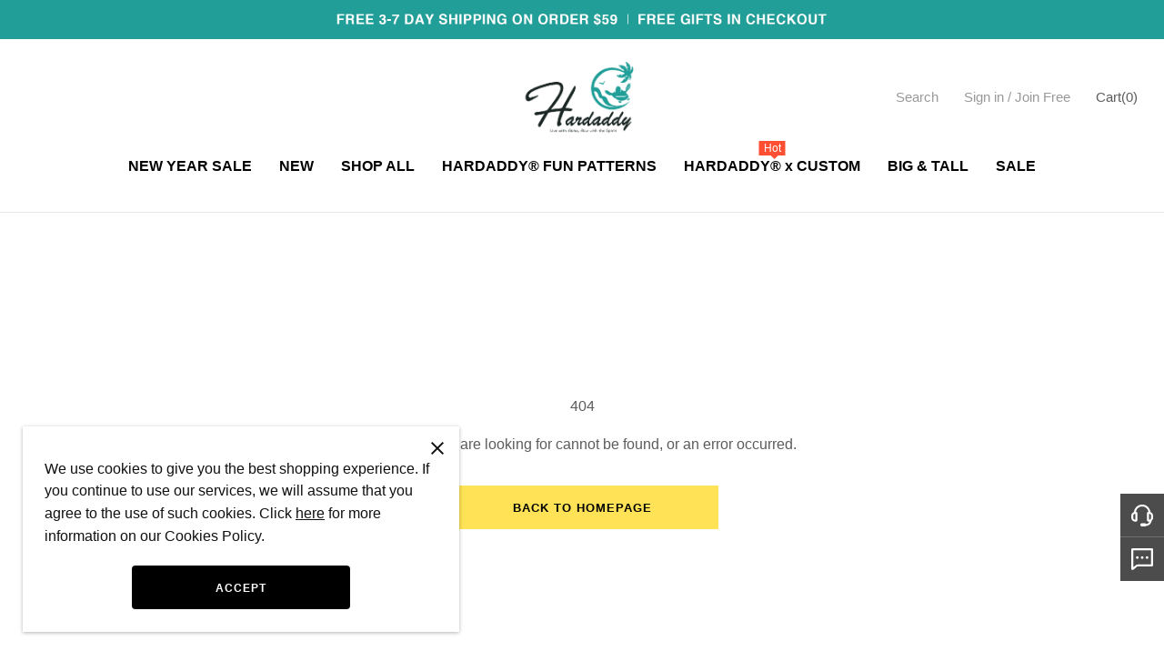

--- FILE ---
content_type: application/javascript; charset=utf-8
request_url: https://aac473ea903c.cdn4.forter.com/sn/aac473ea903c/script.js
body_size: 224168
content:
(function(){(function(){v62Ta.r6W=(function(){var u6C=2;for(;u6C !== 9;){switch(u6C){case 2:u6C=typeof globalThis === '\u006f\u0062\u006a\x65\x63\x74'?1:5;break;case 1:return globalThis;break;case 5:var i4r;try{var R3W=2;for(;R3W !== 6;){switch(R3W){case 2:Object['\x64\x65\u0066\x69\x6e\x65\u0050\u0072\u006f\x70\x65\u0072\u0074\x79'](Object['\u0070\u0072\u006f\x74\u006f\u0074\x79\u0070\u0065'],'\u0065\x46\u0043\u0035\u006f',{'\x67\x65\x74':function(){return this;},'\x63\x6f\x6e\x66\x69\x67\x75\x72\x61\x62\x6c\x65':true});i4r=eFC5o;i4r['\u007a\u0077\x56\x4e\x56']=i4r;R3W=4;break;case 4:R3W=typeof zwVNV === '\u0075\u006e\u0064\u0065\u0066\u0069\u006e\u0065\u0064'?3:9;break;case 3:throw "";R3W=9;break;case 9:delete i4r['\x7a\x77\u0056\u004e\x56'];var a$y=Object['\x70\x72\u006f\x74\x6f\x74\u0079\u0070\x65'];delete a$y['\u0065\x46\u0043\u0035\u006f'];R3W=6;break;}}}catch(t5a){i4r=window;}return i4r;break;}}})();function v62Ta(){}v62Ta.r6W.m3pp=b0JC_;function b0JC_(){}v62Ta.r6W.H6VV=b0JC_;v62Ta.r6W.H4GG=b0JC_;function H1qy5(){}v62Ta.r6W.p9yy=b0JC_;v62Ta.r6W.f8MM=b0JC_;function d4bg6(){}function n1Pku(){}v62Ta.t4V="each";v62Ta.k33='webkit';v62Ta.F0Y="bind";v62Ta.J5C="mediaDevices";v62Ta.j4e="E";v62Ta.U51="iframe";v62Ta.V4l="workerError";v62Ta.t1v='\'blob:$1/\'';v62Ta.c7S="hardwareConcurrency";v62Ta.z0E='ms)';v62Ta.v$6='timeout (';v62Ta.d_I="worker";v62Ta.I_x="errorMessage";v62Ta.s11='14';v62Ta.T6P="readTokenCookie";v62Ta.O85='ken';v62Ta.y_q='To';v62Ta.v5K='ter';v62Ta.J3y='for';v62Ta.J0b="version";v62Ta.u9F="write";v62Ta.P4W="getSpeechSynthVoices";v62Ta.J3b="localService";v62Ta.h57="voiceURI";v62Ta.d2i="NetworkInformation";v62Ta.T9e="json";v62Ta.Z0g='{}';v62Ta.V2P="orientation";v62Ta.F1R="toFixed";v62Ta.y_Y='number';v62Ta.C1J="size";v62Ta.J$I="clearTimeout";v62Ta.a0P="setTimeout";v62Ta.N3H=0.1;v62Ta.x_s="extend";v62Ta.T9J="floor";v62Ta.z6V='[object Array]';n1Pku.C91="devicePixelRatio";n1Pku.a5Y="platform";n1Pku.u0J="self";n1Pku.S7_="err";n1Pku.W8b="1";n1Pku.e4P="PaymentRequest";n1Pku.z0G="PointerEvent";n1Pku.S03='-';n1Pku.u2r='https://';n1Pku.M3b="insertPC";n1Pku.p_p="sendBeacon";n1Pku.K1Z="nopx";n1Pku.D5O="fpi";n1Pku.j5Q="m";n1Pku.h8i="ftr__config";n1Pku.c1I="charAt";n1Pku.G6Z="key";n1Pku.j81="allSettled";n1Pku.O7u="some";n1Pku.b4g="postMessage";n1Pku.c4M=' [delayed] (';n1Pku.I_v="waitForOnLoadOrExpired";n1Pku.H4d="onmessage";n1Pku.R1$="send";n1Pku.B7D='/prop.json';n1Pku.X30='/';n1Pku.n1q='//';n1Pku.F_E=') [';n1Pku.v7O="url";n1Pku.D3e='xhr';n1Pku.A62="timeout";n1Pku.f2P="status";n1Pku.X$Y="domainLookupStart";n1Pku.w5U="domainLookupEnd";n1Pku.a1r="responseStart";n1Pku.O9x='resource';n1Pku.a6u="setResourceTimingBufferSize";n1Pku.W_d="getEntriesByType";n1Pku.V3f="mozPerformance";n1Pku.V8p="msPerformance";n1Pku.M3p="webkitPerformance";n1Pku.I5G="performance";n1Pku.p3H="contentWindow";n1Pku.C9g=' (no site or user) [';n1Pku.i5V='nowait';n1Pku.D$0='.';n1Pku.e0O="get";n1Pku.R0B=",";n1Pku.p5u=" (";n1Pku.z_y="nativeObjects";n1Pku.I_r="JSON3";n1Pku.v0D="jqReady";n1Pku.k2Y="toLowerCase";n1Pku.r9R="match";n1Pku.Y$U='6';n1Pku.g5s='20';n1Pku.N45='ht';n1Pku.L2k='ce';n1Pku.e3a='er';n1Pku.s5Z='ne';n1Pku.G_K="replace";n1Pku.s$$="matches";n1Pku.n25="myObjectkeys";n1Pku.z7T='change';n1Pku.I_0="indexedDB";n1Pku.H0r="ieVer";n1Pku.t9I="ieVerLessThan8";n1Pku.H4Z="isChromeiOS";n1Pku.S9f="getDirectory";n1Pku.S16="serviceWorker";n1Pku.R2L="firefoxVer";n1Pku.V$h="isWebkitMobile";n1Pku.i$6="isChromium";n1Pku.M_8="storage";n1Pku.d7E="onupgradeneeded";n1Pku.g10="onerror";n1Pku.E9b="open";n1Pku.p$t="close";n1Pku.u3S="result";n1Pku.p2P=" (run)";n1Pku.X9Y=" version ";n1Pku.Y4e="?";n1Pku.s_l='4';n1Pku.j5a=" (run) [";n1Pku.d5r="-";n1Pku.Q3r="origin";n1Pku.i__="isWebkitPoint";n1Pku.O7v="getSiteNumber";n1Pku.S8N="readToken";n1Pku.H44="sent";n1Pku.t6I="trys";n1Pku.A$G="pop";n1Pku.A_j="ops";n1Pku.o2v="label";n1Pku.V7K="Generator is already executing.";n1Pku.Q3v="throw";n1Pku.x$t='message';n1Pku.q6D="catch";n1Pku.t$n="connection";n1Pku.T3H="includes";d4bg6.W5T='es';d4bg6.e3Z='st';d4bg6.v6X="isChrome";d4bg6.N_d='13';d4bg6.k7t='post';d4bg6.m5n="request";d4bg6.z10='_nsp';d4bg6.G3o="Uint8Array";d4bg6.z$G="resolve";d4bg6.E7h="string";d4bg6.r06="removeItem";d4bg6.A5i="setItem";d4bg6.G2Y="getItem";d4bg6.o74="localStorage";d4bg6.U_r="/";d4bg6.O8m="pathname";d4bg6.v_u="location";d4bg6.M2n="requestMediaKeySystemAccess";d4bg6.v8E="id";d4bg6.i7z="reject";d4bg6.K7s="user";d4bg6.p1P="f";d4bg6.M5O="ft";d4bg6.b1c=";,XJXf]-2y+mG95}2#rNUZ5T}k<88[Uf";d4bg6.s4n="ex";d4bg6.f4W='cdn' + '8.f' + 'ort' + 'er.' + 'com';d4bg6.I9B='11';d4bg6.r$B="removeEventListener";d4bg6.P7n="pointerType";d4bg6.f41='2';d4bg6.m7G="Symbol.iterator is not defined.";d4bg6.F9W="Object is not iterable.";d4bg6.J$R="number";d4bg6.M3$="]";d4bg6.f6V="sort";d4bg6.N4d="values";d4bg6.S2v="ftr__JSON3";d4bg6.A6i='0';d4bg6.X8z=0xff;d4bg6.f4T=0x80;d4bg6.t8H="update";d4bg6.w6a="suppressed";d4bg6.Q5y="SuppressedError";d4bg6.E9v="concat";d4bg6.P__="return";d4bg6.P52="value";d4bg6.B3n="done";d4bg6.Q33="next";d4bg6.b6u="iterator";d4bg6.g7T="call";d4bg6.s$n="hasOwnProperty";d4bg6.H3w="assign";d4bg6.z7t="toUpperCase";d4bg6.f5O="clientY";d4bg6.V6H="clientX";d4bg6.o6f="nodeType";d4bg6.U7g='catch';d4bg6.z2H="isOpera";d4bg6.Q50="isSafari";d4bg6.s_o="innerHeight";d4bg6.A9M="innerWidth";d4bg6.Z5D="plugins";d4bg6.g$O="state";d4bg6.V1z="all";d4bg6.u5L="Promise";d4bg6.x7w="chromeVer";d4bg6.G$m="every";d4bg6.S9C='e';d4bg6.a20="constructor";d4bg6.A3W="query";d4bg6.K_8="permissions";d4bg6.V7J='ro';d4bg6.D$g="toString";d4bg6.k54='co';d4bg6.p_P='le';d4bg6.p7w='name';d4bg6.u$M='lig';d4bg6.O_S="isIE";d4bg6.s3N="target";d4bg6.r84="isFirefox";d4bg6.U0v="isMobile";d4bg6.n0L='m';d4bg6.R5s='om';d4bg6.T9u='tion';d4bg6.C2W='are';d4bg6.z3M="getAttribute";d4bg6.k0Q="documentElement";d4bg6.d5l='true';d4bg6.E7b="navigator";d4bg6.l2r='c';d4bg6.p_s='w';d4bg6.u3u='_';d4bg6.w5c=')';d4bg6.c$8=' (';d4bg6.r5l='n/a';d4bg6.O2K='cros';d4bg6.J72='dom';d4bg6.Z6$="BI";d4bg6.Q24="bottom";d4bg6.O6k="top";H1qy5.O2d="right";H1qy5.j0D="left";H1qy5.T9j='ndi';H1qy5.f6_='get';H1qy5.C_B='16';H1qy5.i5u='aut';H1qy5.J20="addEventListener";H1qy5.x8p="then";H1qy5.n1z="getAvailability";H1qy5.e8N="extra";H1qy5.x9s="text";H1qy5.o08="debounce";H1qy5.g0b='3';H1qy5.Z_S="error in ext ";H1qy5.m1q='function';H1qy5.T9E="getElementsByTagName";H1qy5.U$f="head";H1qy5.g2B='=';H1qy5.V5z='t';H1qy5.u9e='src';H1qy5.l8q='id';H1qy5.r3L='anonymous';H1qy5.v6e="setAttribute";H1qy5.T7j='script';H1qy5.L$O="ready";H1qy5.b44="off";H1qy5.S54="getElementById";H1qy5.h$C='ror';H1qy5.m4s="test";H1qy5.w_f="stack";H1qy5.w4r="filename";H1qy5.q7a="error";H1qy5.S8r="originalEvent";H1qy5.o9E="indexOf";H1qy5.Y8W='string';H1qy5.n2W="isArray";H1qy5.T_z="count";H1qy5.T9l="message";H1qy5.z4f=':';H1qy5.y2T="type";H1qy5.V4v="referrer";H1qy5.n1X='_cfg';H1qy5.t6W="siteNumber";H1qy5.Q70="options";H1qy5.I89='s';H1qy5.E8n='cd';H1qy5.Q6t='iea';H1qy5.C1N='ica';H1qy5.J_p="forEach";H1qy5.F05="getUnloadEventName";H1qy5.O7k="userLog";H1qy5.P6z="timeStamp";H1qy5.t8Y="screenY";H1qy5.Y6I="screenX";H1qy5.o0Q="on";H1qy5.g$a="events";H1qy5.k4E="score";H1qy5.m1h="flush";H1qy5.I7s="random";H1qy5.k67="decompress";H1qy5.n7F="ftr__bufferW";H1qy5.t4M="min";H1qy5.Y5i="max";H1qy5.O5k=0.5;H1qy5.U3Y="slice";H1qy5.k8s="push";H1qy5.M5Z="data";H1qy5.c_S="filter";H1qy5.z56="keys";H1qy5.H9J="config";H1qy5.R6V="c";H1qy5.s_g="abs";H1qy5.P7B="reduce";H1qy5.g17="w";H1qy5.i4A="a";H1qy5.C7D="v";H1qy5.V_A="ts";H1qy5.q38="from";H1qy5.F_0="log";H1qy5.P4A="pow";H1qy5.p1z="sqrt";H1qy5.f0w="exp";H1qy5.G_x='12';H1qy5.A3V=false;H1qy5.K3v='undefined';H1qy5.j0Z='ftr__ext';H1qy5.i7a="d";H1qy5.Q8y=']';H1qy5.C8e=' (run) [';H1qy5.e9v='error in ext ';H1qy5.T$$="stringify";H1qy5.k6m="userAgent";H1qy5.E7s="substring";H1qy5.P7A="href";H1qy5.E7r="getTime";H1qy5.B4r="remove";H1qy5.z8X='2d';H1qy5.v3s="getContext";H1qy5.A91="now";H1qy5.F5h="md5";b0JC_.s0Y="utils";b0JC_.c8S="canvas";b0JC_.D4n="appendChild";b0JC_.w94="body";b0JC_.y1l='none';b0JC_.V$o="display";b0JC_.P00="style";b0JC_.N0w="width";b0JC_.A4M="height";b0JC_.o7J="createElement";b0JC_.M7b='';b0JC_.X5z="map";b0JC_.z8u="iea";b0JC_.s7c="ica";b0JC_.c6z='1';b0JC_.o9f=true;b0JC_.T_o="splice";b0JC_.B1b="split";b0JC_.M6W="join";b0JC_.L2y="prototype";b0JC_.V$1="";b0JC_.O6d="getPrototypeOf";b0JC_.h9P="getOwnPropertyNames";b0JC_.I3Q="encode";b0JC_.n7$="charCodeAt";b0JC_.i$T="buffer";b0JC_.L21="apply";b0JC_.H6p="fromCharCode";b0JC_.t33="function";b0JC_.p8g="name";b0JC_.T9W="object";b0JC_.p4d=null;b0JC_.c8v="parse";b0JC_.a7W="length";b0JC_.b4x=60000;b0JC_.s_R=10000;b0JC_.g7V=5000;b0JC_.t8Q=3000;b0JC_.t$T=2000;b0JC_.E1$=1000;b0JC_.L99=600;b0JC_.T9n=500;b0JC_.x$Y=400;b0JC_.V_e=300;b0JC_.p1B=256;b0JC_.K1l=250;b0JC_.h34=241;b0JC_.r7Z=200;b0JC_.M4y=150;b0JC_.w0t=128;b0JC_.Q_H=120;b0JC_.z9Q=100;b0JC_.V2z=87;b0JC_.X10=83;b0JC_.L$2=79;b0JC_.W8k=72;b0JC_.k30=66;b0JC_.o$7=64;b0JC_.Z1Q=61;b0JC_.z1j=60;b0JC_.m63=59;b0JC_.I5l=56;b0JC_.A8z=52;b0JC_.T2O=50;b0JC_.m8P=45;b0JC_.W4a=43;b0JC_.P1m=39;b0JC_.y4Z=38;b0JC_.Q4W=35;b0JC_.P5a=32;b0JC_.o0L=31;b0JC_.G3u=30;b0JC_.v$v=29;b0JC_.q27=27;b0JC_.A4a=26;b0JC_.I8B=25;b0JC_.S6C=24;b0JC_.t5y=22;b0JC_.I1t=21;b0JC_.c1b=20;b0JC_.Z6b=19;b0JC_.R3E=18;b0JC_.g91=17;b0JC_.m9S=16;b0JC_.b05=15;b0JC_.g7X=14;b0JC_.F0G=13;b0JC_.p_Q=12;b0JC_.T4V=11;b0JC_.t24=10;b0JC_.s7b=9;b0JC_[227310]=8;b0JC_[369661]=7;b0JC_[454632]=6;b0JC_[376503]=5;b0JC_[187044]=4;b0JC_[454395]=3;b0JC_[533736]=2;b0JC_[530777]=1;b0JC_[137188]=0;var _jb3,_bh8,_bfw,_d9d,_fnq,_7kb,_4dp,_72b,_tyi,_sag;try{_jb3=function(J,L,z){var R;return function(N){return (R || (R=(function(G,Q,D){var H,Y,U,I,W,Z;try{H=_d9d(Q());Y=new Uint32Array(G);U=_bfw(Y);I=new ArrayBuffer(U[b0JC_.a7W] - D);W=new Uint8Array(I);for(var S=b0JC_[137188];S < U[b0JC_.a7W];S++)W[S]=U[S] ^ H[S % H[b0JC_.a7W]];Z=JSON[b0JC_.c8v](_bh8(I));return Z;}catch(B){var j0q="SyntaxError";if(((B instanceof Error || B != b0JC_.p4d && typeof B === b0JC_.T9W) && B[b0JC_.p8g]) === j0q)return b0JC_.p4d;}})(J,L,z))) && R[N];};};_bh8=function(C){var a8G="decode";var X,F;if(b0JC_.t33 == typeof TextDecoder){X=new TextDecoder()[a8G](C);if(X)return X;}F=_bfw(C);return decodeURIComponent(escape(String[b0JC_.H6p][b0JC_.L21](String,F)));};_bfw=function(V){var o$I="byteOffset";var P$s="byteLength";return V instanceof ArrayBuffer?new Uint8Array(V):new Uint8Array(V[b0JC_.i$T],V[o$I],V[P$s]);};_d9d=function(F5){var T63=127;var m7,j8;m7=new Uint8Array(F5[b0JC_.a7W]);for(var h$=b0JC_[137188];h$ < F5[b0JC_.a7W];h$++){j8=F5[b0JC_.n7$](h$);if(j8 > T63)return new TextEncoder()[b0JC_.I3Q](F5);m7[h$]=j8;}return m7;};_fnq=function(M0,B8){var H3;for(var X_=M0;X_;){for(var u0=Object[b0JC_.h9P](X_),c$=b0JC_[137188];c$ < u0[b0JC_.a7W];c$++){H3=u0[c$];if(_7kb(H3) === B8)return H3;}X_=Object[b0JC_.O6d](X_);}return b0JC_.V$1;};_7kb=function(Z6){return _4dp(_d9d(Z6));};_4dp=function(v_){var R52=255;var x0;x0=_bfw(v_);_tyi=_tyi || (function(){var u3y=3988292384;for(var g8,H2=new Uint32Array(b0JC_.p1B),e2=b0JC_[137188];e2 < b0JC_.p1B;e2++){g8=e2;for(var I0=b0JC_[137188];I0 < b0JC_[227310];I0++)g8=b0JC_[530777] & g8?u3y ^ g8 >>> b0JC_[530777]:g8 >>> b0JC_[530777];H2[e2]=g8;}return H2;})();for(var u8=-b0JC_[530777],J7=b0JC_[137188];J7 < x0[b0JC_.a7W];J7++)u8=u8 >>> b0JC_[227310] ^ _tyi[(R52 & (u8 ^ x0[J7])) >>> b0JC_[137188]];return (-b0JC_[530777] ^ u8) >>> b0JC_[137188];};_72b=function(){var S6t=1118605863;var N6u=1590906722;var q$;q$=OffscreenCanvas[b0JC_.L2y];return _sag || (_sag=(function(o5,I4){var o9,A1,J0;o9=o5[b0JC_.M6W](b0JC_.V$1);A1=o9[b0JC_.B1b](b0JC_.V$1);J0=new Array(o9[b0JC_.a7W]);for(var A$=b0JC_[137188];A$ < J0[b0JC_.a7W];A$++)J0[A$]=A1[b0JC_.T_o](I4[A$ % I4[b0JC_.a7W]],b0JC_[530777]);return J0[b0JC_.M6W](b0JC_.V$1);})([_fnq(q$,N6u),_fnq(q$,S6t)],[b0JC_.m9S,b0JC_.R3E,b0JC_.I1t,b0JC_.c1b,b0JC_.m9S,b0JC_.p_Q,b0JC_.T4V,b0JC_.g7X,b0JC_[533736],b0JC_[369661],b0JC_.Z6b,b0JC_[454632],b0JC_.m9S,b0JC_[376503],b0JC_[369661],b0JC_[227310],b0JC_.t24,b0JC_.g91,b0JC_.t5y,b0JC_[187044],b0JC_.I1t,b0JC_.t5y,b0JC_.R3E]));};(function(){'use strict';var i0I=840.37;var M3k=248.25;var O8c='cfp';var Y2h=8136;var Q40="h";var L_K=690.62;var T$e='iO0A';var Y$,t8,L8,A9;function j0(z2){var k14="actualBoundingBoxAscent";var D88="ideographicBaseline";var w_s="fontBoundingBoxAscent";var j9c=129315;var d$v="alphabeticBaseline";var x7O="actualBoundingBoxLeft";var T1n="actualBoundingBoxRight";var w$p="actualBoundingBoxDescent";var W8X="emHeightDescent";var w0G="hangingBaseline";var N5o="measureText";var Y2b=128169;var u$t="fontBoundingBoxDescent";var I0D="emHeightAscent";var z0,l5,w4,G1,x4,c6,L6,j2,V4,s$,O9,v4;z0=z2[b0JC_.s7c];l5=z2[b0JC_.z8u];w4=[j9c,Y2b];G1=L8 + w4[b0JC_.X5z](function(S_){var Z33="fromCodePoint";return String[Z33](S_);})[b0JC_.M6W](b0JC_.M7b);x4=function(){var n2z='canvas';var T1;T1=document[b0JC_.o7J](n2z);T1[b0JC_.A4M]=b0JC_.T2O;T1[b0JC_.N0w]=b0JC_.x$Y;T1[b0JC_.P00][b0JC_.V$o]=b0JC_.y1l;document[b0JC_.w94][b0JC_.D4n](T1);return T1;};c6=function(R4){var B01="font";var o7Q='40px nothingnothing';var A5X="fillText";R4[B01]=o7Q;R4[A5X](G1,b0JC_[137188],b0JC_.m8P);};L6=function(w2){var F$l="toDataURL";var R0;R0=s$[b0JC_.c8S][F$l]();return z2[b0JC_.s0Y][H1qy5.F5h](R0);};try{V4=Date[H1qy5.A91]();j2=x4();s$=j2[H1qy5.v3s](H1qy5.z8X);c6(s$);O9=L6(s$);v4=s$[N5o](G1);j2[H1qy5.B4r]();z0({start:V4,end:Date[H1qy5.A91]() || new Date()[H1qy5.E7r](),action:t8,url:(location[H1qy5.P7A] || b0JC_.M7b)[H1qy5.E7s](b0JC_[137188],b0JC_.t$T),userAgent:navigator[H1qy5.k6m],text:ftr__JSON3[H1qy5.T$$]({emoji:O9,dims:{width:v4[b0JC_.N0w],actualBoundingBoxLeft:v4[x7O],actualBoundingBoxRight:v4[T1n],fontBoundingBoxAscent:v4[w_s],fontBoundingBoxDescent:v4[u$t],actualBoundingBoxAscent:v4[k14],actualBoundingBoxDescent:v4[w$p],emHeightAscent:v4[I0D],emHeightDescent:v4[W8X],hangingBaseline:v4[w0G],alphabeticBaseline:v4[d$v],ideographicBaseline:v4[D88]}})});}catch(F8){var w5m=421;var d6d=6.05e+3;var c15=481;var F8k=892.52;var V$f=7950;if(j2 !== undefined)j2[H1qy5.B4r]();l5(H1qy5.e9v + t8 + H1qy5.C8e + Y$ + ((F8k,w5m) != (c15,V$f)?H1qy5.Q8y:(H1qy5.i7a,d6d)),F8);}}Y$=(Y2h,M3k) === (L_K,i0I)?(Q40,b0JC_.o9f):b0JC_.c6z;t8=O8c;L8=T$e;try{A9=H1qy5.j0Z;if(typeof window[A9] === H1qy5.K3v)window[A9]={};window[A9][t8]={name:t8,run:j0};}catch(E_){}})();(function(){var e$C=186586906;var S0H=641756758;var d0Z=256068874;var f9f=1196709403;var O6h=386599741;var B8X=1447251226;var L_L=85272074;var v6s=991322200;var m8w=974348335;var M6s=692912411;function Q5(r2){var w7z=990797871;var D7q=203239940;var L9Y=725367599;var L84=288755771;function V9(v8,V0){P1(v8,V0);L3=b0JC_.o9f;}var N6W=453457931;var X8W=47;var Z5r=508582486;var p$j=41;var Z7I=203118147;var w$4=839986197;var r_O=102375744;var V3Q=992620861;var r_H=859321640;var I34=51;var J7g=54;var G3y=102566476;var M6y=151541069;var E3g=1415071503;var n7l=1984847895;var e5_=807480908;var Q2c=855927830;function O6(){var J4_=402725452;var s_F=890646868;var w3r=727062028;var u93=739317783;var G7C=218501906;var j0v=354098254;var i2m=437915738;var f_P=1481448474;var U5j=1645219613;var U3i=101454089;var A1M=1443890199;var t28=152837916;var f0b=856435484;var T0A=1163219995;var E$q=1329820694;var f49=2017484847;var u$;u$=_jb3([f49,J4_,A1M,u93,E$q,U3i,t28,s_F,f_P,i2m,U5j,a66,T0A,G7C,f0b,j0v,w3r],_72b,b0JC_[137188]);if(!L3)k3(u$(b0JC_[137188]),{err:u$(b0JC_[530777]),extStats:l8});}var b3H=520099095;var O1B=287132994;var C$H=609443928;var j66=85;var l32=1581798432;function k6(x1,x_){b6(g4(x1,x_));L3=b0JC_.o9f;}var K1d=73;var Q12=1191843330;var K1F=1851132176;var b5q=453718848;var c0Z=291133517;var p78=42;var N1N=1443496463;var A6E=387777024;var u6d=756881937;var q78=5654874;var f73=52909144;var d_P=21840716;var Y5t=169089594;var n05=1026622001;var C29=1112540177;var C9s=256924246;var w0L=1443367181;var V_v=1129064206;function k$(M6){var X_y=991256623;var a1l=822087430;var P6J=620764477;var s5w=2368;var J5e=101319708;var b8;b8=_jb3([X_y,J5e,P6J,a1l,s5w],_72b,b0JC_[533736]);l8[b8(b0JC_[137188])]=M6;}var G_U=1616399366;var F2B=1851136339;var W7X=320405524;function s3(){var b$;b$=_jb3([z$J,w_m],_72b,b0JC_[530777]);clearTimeout(v3);p_-=Date[b$(b0JC_[137188])]() - u1;}var o43=186454301;var M4t=1196709378;var Q9f=742979;var F$q=122504012;var D7_=1193497677;var R_Y=69;var I8j=1548436241;function q3(){var y8a=237641740;var F$$=1481452331;var O8v=842477601;var n7h=34933000;var B6Q=1278623547;var J6o=1415071563;var v3S=541093462;var v1X=1415071517;var I6X=85590028;var K5E=789068;var m4c=590814231;var M0z=725177923;var V4V=236729650;var L3f=974394136;var o3F=673976629;var U4Y=1616399361;var G6z=1851132673;var g2Y=253625942;var y1z=1195127099;var F7T=487272460;var u7g=773259291;var m8y=69927514;var z36=453380638;var h02=33;var x1K=1984847920;var n8l=726316;var t_Y=1129066769;var i9b=1250646;var u5R=18557207;var G7a=167981326;var r8m=1196709411;var w$M=1614423845;var V_M=236657232;var c3X=1230635009;var u_S=122706518;var h6C=371597602;var a1d=1294140963;var E1H=1445602110;var X4E=102112589;var A50=170727955;var B72=538976588;var h1f=908736561;var V0r=1984847879;var b8k=185991960;var M7H=407664704;var f5u=389486365;var Q4p=286785570;var v1K=20846848;var P38=707273786;var I7M=5063500;var D0y=822347550;var l3S=1611402006;var R$g=907086160;var E10=50340609;var I5V=990131733;var O4i=319230042;var H02=36;var S78=319819796;var F4u=287116047;var B9b=457996352;var J4q=1477968399;var b3O=118561299;var N3N=420355343;var c47=1515588118;var O48=319161946;var Q7k=923544406;var S_c=942748455;var b8t=1481442078;function j3(){var Z3m=1281250305;var G7L=724249125;var M57=858597945;var i5d=67111703;var j90=772021779;var y2q=655106822;var b5N=724973617;var A_p=1281250330;var d0p=171186971;var V_c=637624367;var C4k=622218334;var R$F=1980182805;var l6t=925315114;var m3t=1415071540;var m5_=607982895;var K5i=537991504;var F$i=441473622;var n6g=285347356;var L4H=924649992;var R0T=1129069885;var e3m=823139603;var l9K=302057755;var q1T=370737665;var f3V=34547203;var u2G=307910733;var T0e=2053699;var e6b=806440030;var D59=1610612759;var f$L=78656;var s0e=1481441537;var c1G=470299181;var z89=1193089032;var Z8j=1515589888;var P2y=842670126;var s_n=169744973;var h_N=441271116;var b0h=1292503822;var x0J=301992725;var T64=235763278;var F7r=1409679388;var i4L=1409679372;var n4p=995121750;var l8h=1642582;var a_t=1902092;var J9y=387776522;var o8h=286982401;var e3_=119738170;var P2p=286985739;var w6w=203508830;var j7e=1410404954;var l3k=892483089;var j3M=436876032;var z9i=387327763;var p9b=436620610;var S5f=454101309;var y6i=403183692;var D4V=187696934;var f9V=2017472537;var E65=1851137303;var p2a=1024535569;var U29=156260950;var E3z=1297889285;var m2q=119363139;var k5k=459020819;var U_u=757072413;var p9S=355155005;var k$l=754979587;var w8R=589895207;var q9,G2,t4,i7,d7,T$,G_;q9=_jb3([V_c,P2p,S5f,D59,T64,q1T,F$i,y2q,L4H,i5d,U_u,c1G,a_t,A_p,z9i,o8h,Z8j,K5i,E3z,T0e,j3M,p2a,s0e,j7e,C4k,b0h,m2q,Z3m,e3m,h_N,F7r,e6b,R0T,s_n,U29,l3k,n6g,i4L,w6w,m5_,l6t,b5N,D4V,M57,m3t,x0J,f3V,J9y,n4p,e3_,G7L,P2y,p9S,w8R,u2G,k5k,f9V,y6i,l8h,j5W,K9$,I8H,W3J,Q7k,B53,M8n,j90,d2e,d0p,k$l,R$F,p9b,l9K,E65,f$L,z89,p$j],_72b,b0JC_[454395]);G2=document[q9(b0JC_[137188])](q9(b0JC_[530777]));t4=G2[q9(b0JC_[533736])]();i7=t4[q9(b0JC_[454395])](q9(b0JC_[187044]));if(!i7)return H1qy5.A3V;d7=i7[q9(b0JC_[376503])](q9(b0JC_[454632]) + q9(b0JC_[369661]) + q9(b0JC_[227310]) + q9(b0JC_.s7b) + q9(b0JC_.t24) + q9(b0JC_.T4V) + q9(b0JC_.p_Q));T$=i7[q9(b0JC_.F0G)](d7[q9(b0JC_.g7X)]);G_=i7[q9(b0JC_.b05)](d7[q9(b0JC_.m9S)]);if(!(T$ || G_)){b1[q9(b0JC_.g91)]=!!T$;b1[q9(b0JC_.R3E)]=!!G_;return H1qy5.A3V;}return T$ && G_ && T$[q9(b0JC_.Z6b)]()[q9(b0JC_.c1b)](q9(b0JC_.I1t)) && !G_[q9(b0JC_.t5y)]()[q9(G5o)](q9(b0JC_.S6C));}var K9$=402724877;var B53=285940226;var y1f=33707096;var p8P=470495255;function n1(J6){var u56=727058442;var w6k=940728367;var I6h=453581583;var J5;J5=_jb3([w6k,I6h,u56],_72b,b0JC_[137188]);O4[J5(b0JC_[137188])]=J6;return O4;}var L1v=823471416;var P5Y=723524917;var K$z=708256294;var D2y=68560659;var L07=487269133;var u99=839671896;var m2a=355223380;var Q1q=34;var j0K=206979664;var Z6J=825702989;var l2W=918302;var j52=1616399383;var z7V=1515596095;var u7X=790786;var Y2Y=1281250343;var V67=391529040;var s1x=51198475;var w8Q=103223345;var F_Q=285427540;var a$x=708588326;var w5n=303511552;var S0z=1275337473;var o6x=1276848390;var V$D=69427288;var e7O=808068157;var l0P=1481441820;var C72=489038134;var I8H=70977034;var y$0=386934531;var n4Z=1281250310;var w0Q=169440846;var V0f=55;var e2s=320359746;var l6y=1024336665;var w3e=404432396;var W2x=1980834562;var E$6=123361357;var L6b=5920845;var b2D=655568640;var o8V=419460686;var L5e=1984966230;var M8n=1415071499;var D8R=1042752811;var D2w=1481447948;var I5O=385943116;var W3J=1112544007;var a3i=285756738;var K6o=388444454;var A$q=554574106;var o0h=371003418;var u3c=1194009376;var k$j=638395392;var k6w=1025573938;var h2K=68227357;var h0c=641300046;var x5P=1443503119;var c_f=960120660;var c5U=1230640411;var e49=1192494145;var Y_N=186519834;var s44=977023268;var y_Z=1112543510;var l5B=254870545;var p60=1129058343;var l0r=1074010198;var H1W=1444678154;var G7t=204086027;var j5W=911622736;var Z3h=1447251201;var d2f=73029709;var a7S=201342272;var s1Q=2017470215;var I0e=1612316955;var h3A=788607262;var J_b=355404833;var R5c=2047222529;var E7p=1009719596;var q5N=1009844269;var q45=658318384;var S3O=2017472541;var s7Y=353585940;var v9R=639710759;var O8J=17192024;var S5G=926693934;var X_d=118369308;var d2e=1296201223;var A56=788922644;var C92=1835267;var n7,b1,O4,s1,X2,a1,T5,o8;n7=_jb3([x5Q,B72,v9R,h6C,p60,Z6J,D8R,p58,F$$,O48,b3O,G7a,c3X,i9b,W2x,a3i,w3e,t_X,M7H,M5q,y_Z,L5e,e2s,s7Y,j0K,q5N,P38,K$z,y0z,G7t,I6X,I0e,w0Q,E$6,A50,Q6K,D2w,m8y,j52,F7T,L6b,o6x,u99,Z3h,J4q,l3S,o8V,e49,y1f,I5V,l0P,O4i,b2D,y8a,c5U,l0r,R5c,b8t,O4i,b2D,y8a,c5U,g2Y,k$j,o2S,n7h,A56,B9b,w5n,l5B,s1Q,I5O,S78,U4Y,a1d,M0z,q45,x1K,l2W,z36,j5W,K9$,I8H,W3J,Q7k,B53,M8n,w$M,h0c,O8v,Y2Y,D2y,N3N,h2K,V67,E7p,s44,a$x,w8Q,h1f,z7V,R$g,V4V,u7X,n4Z,J_b,e7O,S_c,C72,o3F,r8m,v1K,y$0,x5P,F_Q,h3A,z0c,L3f,S0z,v6s,Q4p,L_L,j52,s1x,o0h,M5Q,S3O,K5E,J6o,X2I,P5Y,u3c,O8J,L1v,X_d,v1X,u7g,p8P,d2f,Y_N,v3S,E10,f5u,G6z,a7S,C92,v5o,l6y,I7M,u5R,m4c,t_Y,X4E,b8k,V0r,F4u,c47,V_M,L07,n8l,u_S,A$q,H1W,m2a,D0y,d2e,S5G,B6Q,V$D,E1H,c_f,K6o,k6w,y1z,p$j],_72b,b0JC_[454395]);b1=n7(b0JC_[137188]);O4={platform:s8[n7(b0JC_[530777])],dbg:b1};s1=document[n7(b0JC_[454395])](n7(b0JC_[187044]));X2=s1[n7(b0JC_[376503])](n7(b0JC_[454632]) + n7(b0JC_[369661]) + n7(b0JC_[227310]));b1[n7(b0JC_.s7b)]=!!X2;if(!X2)return n1(s8[n7(b0JC_.t24)]);a1=X2[n7(b0JC_.T4V)](n7(b0JC_.p_Q) + n7(b0JC_.F0G) + n7(b0JC_.g7X) + n7(b0JC_.b05) + n7(b0JC_.m9S) + n7(b0JC_.g91) + n7(b0JC_.R3E));b1[n7(b0JC_.Z6b)]=!!a1;b1[n7(b0JC_.c1b)]=navigator[n7(b0JC_.I1t)];if(navigator[n7(b0JC_.t5y)])b1[n7(G5o)]=navigator[n7(b0JC_.S6C)][n7(b0JC_.I8B)];if(!a1){if(navigator[n7(b0JC_.A4a)][n7(b0JC_.q27)]()[n7(j$k)](I1[n7(b0JC_.v$v)]))return n1(s8[n7(b0JC_.G3u)]);else if(navigator[n7(b0JC_.o0L)][n7(b0JC_.P5a)]()[n7(h02)](I1[n7(Q1q)]))return n1(s8[n7(b0JC_.Q4W)]);}else {T5=X2[n7(H02)](a1[n7(W_$)]);o8=X2[n7(b0JC_.y4Z)](a1[n7(b0JC_.P1m)])[n7(X3B)]();b1[n7(p$j)]=T5;b1[n7(p78)]=o8;if(T5 && T5[n7(b0JC_.W4a)]()[n7(x0R)](n7(b0JC_.m8P) + n7(X6f) + n7(X8W)))return n1(s8[n7(n6Z)]);if(T5 && T5[n7(H6d)]()[n7(b0JC_.T2O)](n7(I34)) && (T5[n7(b0JC_.A8z)]()[n7(T7G)](n7(J7g)) || T5[n7(V0f)]()[n7(b0JC_.I5l)](n7(a39)) || T5[n7(k$N)]()[n7(b0JC_.m63)](n7(b0JC_.z1j))))return n1(s8[n7(b0JC_.Z1Q)]);}if(j3())return n1(s8[n7(Y7$)]);return n1(s8[n7(x1T)]);}var s4d=1025849648;function k3(j5,q1){var d_c=471545860;var c2N=2446855;var s4V=421335321;var q3K=991322159;var L0k=385876785;var u$S=1616399388;var Y2,i1;Y2=_jb3([q3K,L0k,s4V,u$S,d_c,c2N],_72b,b0JC_[530777]);i1=g4(j5,q1);i1[Y2(b0JC_[137188])]=Y2(b0JC_[530777]);b6(i1);L3=b0JC_.o9f;}var H3k=456658187;var X1y=1851129936;var M$W=842362432;var T7G=53;var b10=1296201280;var a2Q=975190308;var z7P=1851133719;var W$2=50804245;var y1F=822745871;var W_$=37;var J64=2017469718;var e9U=119931409;var X2I=1616399382;var e26=654789726;var I2G=471276806;var A0a=123357012;var S7i=1296201227;var p4S=1851132693;var K$C=659964496;var B7E=254875665;var m4T=894255964;var Q6K=826306134;var D09=1431126860;var U6E=1192958798;function J1(){var Q9s=525730583;var j3s=288036878;var T80=201406528;var g4C=453118492;var i_i=37552142;var a7e=152241179;var O52=1984847889;var h0;h0=_jb3([w7z,f$5,U$G,p4S,T80,j3s,a7e,O52,g4C,i_i,L3n,T80,j3s,a7e,O52,g4C,i_i,Q9s],_72b,b0JC_[137188]);if(window[h0(b0JC_[137188])] && window[h0(b0JC_[530777])][h0(b0JC_[533736])])window[h0(b0JC_[454395])][h0(b0JC_[187044])](T0);}var w_m=3296537;var c0m=88;var j$9=1616384777;var j6K=37556509;var W2B=1850037328;var V_a=2018670678;var B8d=17774400;var L1o=1510547028;var R6A=1908480;var M$b=1180503130;var U6A=1447251242;var f9E=823140694;var v8U=1616399387;var K26=641948998;var F20=1191908633;var x$C=118897201;var d_a=1410405905;var w4N=1562068823;var v2G=525748570;function t_(E4){var l3H=386273536;var I7T=152642076;var q_b=924585478;var O8R=320603673;var y2U=324421978;var l0w=587602442;var p4I=34807815;var R2o=255791645;var Q2G=207247437;var u1Z=539569174;var N7a=219362567;var r7H=1410990609;var c_I=727073360;var x6i=1515586570;var Y_W=119279180;var J$i=8022;var w1h=2017470236;var C2M=68179523;var T$M=823461456;var k6k=51315217;var B5m=290276172;var h2g=2359564;var M9o=976499980;var l26=892282397;var k$S=236724250;var A0n=1509964;var J2H=105674816;var x4C=70586374;var u5g=118306081;var U9,P8;U9=_jb3([x5Q,Y_W,r7H,S8c,A89,C2M,N7a,w1h,A0n,x6i,T$M,u5g,M5q,Q$y,y9t,q_b,O8R,K$C,k$S,Q2G,p4I,l26,u1Z,y2U,l0w,J2H,I7T,R2o,h2g,B5m,l3H,c_I,k6k,x4C,M9o,J$i],_72b,b0JC_[533736]);P8=U9(b0JC_[137188]);Object[U9(b0JC_[530777])](P8,E4);P8[U9(b0JC_[533736])][U9(b0JC_[454395])]=E4[U9(b0JC_[187044])][U9(b0JC_[376503])] === H1qy5.A3V?E4[U9(b0JC_[454632])][U9(b0JC_[369661])]:undefined;P8[U9(b0JC_[227310])][U9(b0JC_.s7b)]=E4[U9(b0JC_.t24)][U9(b0JC_.T4V)] === H1qy5.A3V?E4[U9(b0JC_.p_Q)][U9(b0JC_.F0G)]:undefined;return P8;}var W7a=1849689649;var W82=387454298;var W0J=81;var E0h=404704844;var y2G=1330666070;var G5o=23;var i$9=992025152;var y0z=859860566;var z4r=925906221;var P_l=235543320;var y4A=354355715;var Y9y=807090512;var d6s=1410404633;var d$r=1230636803;var x1T=63;function Z3(){if(!L3)if(K6()){Y8(T7);s3();}else {Y8(W0);C_();}}var e4Z=823549999;var v7g=1611071517;var l4K=84344853;var d1N=976045908;var e8S=169483542;var a9O=76;var L6o=1616399379;var O7A=119213594;var V61=1296201231;var E3_=2017470233;var J_6=219888158;var U8s=1481443849;var P4d=1294101803;var O0o=65;var j$k=28;var F6w=1281250325;var j27=419827990;var e13=1447251231;var h3c=842869290;var W0s=1984847897;var f$5=654511629;var O5v=656350237;function J_(t9){var b3f=858126;var c8j=1645944912;var R26=319244116;var o7d=102105353;var V77=421141248;var X8o=890712916;var k8_=1442906119;var l8X=136118310;var e8F=654321414;var p11=471666772;var e1q=139483734;var Z2n=1515587613;var Y7s=424552206;var q6t=536947713;var G4f=2497291;var V3,x3;V3=_jb3([w7z,f$5,U$G,p4S,b5q,l8X,e1q,q6t,k8_,R26,e8F,V61,o7d,R6A,y0z,G4f,Z2n,c8j,Y7s,b3f,p11,X8o,V77,j1Z],_72b,b0JC_[533736]);if(i6())return H1qy5.A3V;if(B0 && window[V3(b0JC_[137188])] && typeof localStorage[V3(b0JC_[530777])] === V3(b0JC_[533736]) && typeof localStorage[V3(b0JC_[454395])] === V3(b0JC_[187044])){x3=localStorage[V3(b0JC_[376503])](Q3);if(x3 === B0)return H1qy5.A3V;else {Y8(V3(b0JC_[454632]));return b0JC_.o9f;}}return H1qy5.A3V;}var e0F=185556826;var M5q=1196709386;var G19=974212636;var g$P=890382105;var P$I=474773568;var J_$=1515585567;var t08=823329086;var F6r=319902024;var L4Z=184816470;var B4y=77;var F_V=102331982;var M5Q=173038166;var P95=20579645;var L7T=471274521;var n9q=892151600;var a39=57;var t8e=654521370;function m8(b4,k4){(function(){(function(){X$[137188]=(function(){var Y0$=2;for(;Y0$ !== 9;){switch(Y0$){case 2:Y0$=typeof globalThis === '\u006f\u0062\u006a\x65\x63\x74'?1:5;break;case 1:return globalThis;break;case 5:var J_7;try{var h_O=2;for(;h_O !== 6;){switch(h_O){case 2:Object['\x64\x65\u0066\x69\x6e\x65\u0050\u0072\u006f\x70\x65\u0072\u0074\x79'](Object['\u0070\u0072\u006f\x74\u006f\u0074\x79\u0070\u0065'],'\u004c\x59\u0071\u0074\u0076',{'\x67\x65\x74':function(){return this;},'\x63\x6f\x6e\x66\x69\x67\x75\x72\x61\x62\x6c\x65':true});J_7=LYqtv;J_7['\u0045\u0045\x6e\x69\x4c']=J_7;h_O=4;break;case 4:h_O=typeof EEniL === '\u0075\u006e\u0064\u0065\u0066\u0069\u006e\u0065\u0064'?3:9;break;case 3:throw "";h_O=9;break;case 9:delete J_7['\x45\x45\u006e\u0069\x4c'];var U$x=Object['\x70\x72\u006f\x74\x6f\x74\u0079\u0070\x65'];delete U$x['\u004c\x59\u0071\u0074\u0076'];h_O=6;break;}}}catch(c1o){J_7=window;}return J_7;break;}}})();X$[376503]="rwB";X$[530777]="GgR";X$[454632]="veo";X$[227310]=854;X$[454395]=887;X$[533736]=845;X$[369661]=X$[137188];function X$(){}X$[187044]=395;X$[137188].c2ss=X$;return !(function(){var N6x=67769663;var b28=436213504;var U3K=50347290;var d7f=1112540693;function M1(){var j8f=607462944;var b_4=525739810;var b31=691802418;var W5i=925573164;var F6n=1982534197;var y4Q=892030274;var P9F=825701690;var J6;J6=z8([o0v,i0z,e1M,b4_,b31,j8f,P9F,F6n,y4Q,W5i,b_4],m0,n4G);return self[J6(n4G)]?t2[J6(v37)]:t2[J6(Y9M)];}var G9O=654707991;var T1j=452993293;var u34=455151675;var W1v=976632624;var F$Z=48;var r$O=691872804;var h0H=907086160;var S$L=1616399391;var o0P=924857895;var O2z=488783184;var n7g=437523769;var P5Y=1057762072;var s0Z=422379862;var T1T=120521510;var o0S=453183820;var v1H=639902810;var O6h=822095617;var S6z=85729048;var n4G=0;var w5q=1846089054;var b8I=487263748;var n0d=23;var e09=14;var y0v=822478612;var n4$=806423583;var b3J=572197385;var r$j=923216439;var m_o=822085424;var g8N=907090961;var R7A=47;var a9e=219612502;var i32=18;var C$M=203497780;var H3H=691077165;var y0z=487273999;var d8E=356544069;var D1F=28;var A3u=17512512;var R_T=16778289;var L2I=1281250336;var b6Z=104793088;function d9(H3){return H3 % Y9M == n4G?n4G:v37;}var G1z=2018917669;function G6(U1,N2){return G8(U8(U1,N2),E0(U1,N2));}var t4r=637873414;var Q5m=10573;var d25=17;var A63=924524291;var k1C=1313678910;var D5y=14426;var C1F=890250523;var Z2B=34021440;var O3T=738263057;var n7Z=488378628;function d6(q8,z5){var n35=34217292;var k3g=319231773;var X6;X6=z8([z7E,n35,k3g,F_r],m0,Y9M);for(var s_=X6(n4G),n2=n4G;n2 < z5;n2++)(s_[n2]=v37 & q8,q8>>=v37);return s_[X6(v37)]();}var N5O=940728367;var C2M=438047513;var r1e=31;var H68=689571614;var i99=959331625;var C2D=1581798439;var o4K=974915148;var N4d=1447251211;var y9f=16;var Q8B=17564431;var K1P=67124526;var w5i=269887251;var J7x=453449238;var X57=1410861329;var x3r=184942848;var i3h=1010250293;var z6$=856502308;var B1R=356321056;function U8(e$,y9){var M8;M8=z8([z7E,Q9s,R$8],m0,v37);for(var d8=n83,p0=a9(y9),x7=M8(n4G),e4=n4G;e4 < d8;e4++)x7[M8(v37)](e$[p0 + e4]);return x7;}var V9x=1980379393;var C7C=559301200;function p1(V1,q5){var G1;G1=z8([z7E,Q9s,R$8],m0,v37);for(var T0=G1(n4G),s6=V1;s6 < q5;s6++)T0[G1(v37)](s6);return T0;}var K2D=471533113;var o9_=187764999;var z4j=35131417;var M0K=588058646;var e0L=1112539665;var C5H=823222319;var Q1o=1481448200;var u2Q=1415071532;var m5j=690828585;var d6A=139483734;var j9F=1849690916;var k9D=285429058;var B5G=1112539666;var u0D=356061460;var q2u=889464624;var s$c=1984847872;var z_I=757803831;var h73=39;var M_Y=1983252262;function a7(D4,w$){var j$,X4;j$=z8([z7E,Q9s,R$8],m0,v37);for(var W2=n83,M7=j$(n4G),s2=n4G;s2 < w$;s2++){X4=a9(s2);M7[j$(v37)](D4[X4 + W2]);}return M7;}var W75=19;var L5R=1447251225;var p4X=503319599;var i4a=453581583;function w_(w1){var h1t=537667353;var k79=503779336;var k1P=1007164176;var x1i=408308005;var e7$=792939805;var z_b=168639758;var o2$=152511744;var u5;u5=z8([V8G,A3j,t77,Q7R,k1P,i12,o2$,h1t,e7$,x1i,Q7R,k1P,i12,o2$,h1t,m_2,k79,V4Y,z_b,Q5m],m0,Y9M);for(var c4=w1[u5(n4G)] / j6[u5(v37)],R6=u5(Y9M),x8=n4G;x8 < j6[u5(s_p)];x8++)R6[u5(y9n)](w1[u5(B0j)](x8 * c4,(x8 + v37) * c4));return R6;}var v4M=27;var t$e=85002257;var O$I=2706463;var j3D=939810863;var X7S=1447251228;function O_(){var a6Z=421142806;var a73=973811542;var T$j=187762432;var d$S=155203089;var H2L=1981099268;var s9O=272307997;var C0B=1006640401;var D83=755370792;var C0n=369236512;var Z2,S7,p8;Z2=z8([E1w,a6Z,Y0T,C3J,c1p,C1q,e0L,a73,C0n,s9O,D83,C0B,i12,L0K,H2L,Y9B,t2T,U5T,b8I,T$j,D6m,d$S],m0,n4G);(S7=j6[Z2(n4G)] - j6[Z2(v37)],p8=Z$(n4G,Math[Z2(Y9M)](Y9M,S7) - v37));return j6[Z2(s_p)] + c8(d6(p8,S7));}var B14=1e3;var U2j=352524830;var v3D=34018584;var D6m=470881063;var a_5=470099715;var c5M=1112543761;var v8$=1196709464;var V9v=940452626;var L0O=457996352;var B8N=822485788;var c_w=691022125;var F$c=960117291;var P3_=503317014;var h9D=907214871;var F7F=621150236;var k3b=172783680;var i9T=13;function e7(u6,d5,o5,r2,F$){var b$O=1008099375;var J67=692912395;var f6,C7;f6=z8([b$O,J67],m0,n4G);C7=j_();return s$(u6,o5,r2,F$)[f6(n4G)](function(W8){var R3g=975977249;var X71=1851137280;var Y91=539637546;var y7I=724965911;var m1O=758330667;var g5v=755239712;var O0X=553653014;var n05=537591808;var e45=2952235;var U8G=2017471318;var J1g=674046523;var r2w=1613833777;var I5Q=591083824;var w3P=926366261;var K5L=639435283;var Z8l=1481448203;var s24=454893388;var y$v=102827815;var D44=489030461;var Y9W=1444683009;var e5w=254018065;var X5R=993863985;var v7o=823537691;var I6v=826031925;var G3d=976692279;var h2I=83888925;var Q17=539700011;var F6j=557521700;var I0i=187435829;var j_G=187041575;var r4s=639370828;var I8F=168428621;var K39=1980115736;var f6C=704644901;var m9t=536870922;var O9C=825637676;var r2s=223889177;var r3X=419957309;var V6V=470251086;var Z6R=454367007;var b4A=1009983574;var y_i=489693735;var S_8=504833031;var q4n=638395409;var U5j=842364992;var R7q=1510547028;var y9P=219620634;var u9I=557528922;var p7F=489367299;var S6o=977025335;var T8J=740106753;var P$a=875245886;var I7L=1293754379;var y1Z=710296079;var a0w=100674571;var c$F=119493720;var o_R=202049292;var D9I=187762176;var B_x=1027553062;var e1S=655764497;var g0h=1230636827;var R7P=723984426;var b2A=100890190;var E4y=992483119;var T33=941697598;var G0_=923210010;var u9D=169280006;var W4Q=808065079;var A3E=1612316955;var j9K=389875470;var S_1=68883741;var s3$=574039615;var q3H=640428605;var h_3=419829565;var q72=738859805;var h7L=637609735;var H4P=825304593;var c0H=1616399382;var S1e=103555079;var k0w=655102237;var e9J=268981827;var B0G=34013193;var m7C=723664161;var t_I=168300861;var a9k=957811738;var K6I=1110388056;var d_1=356064011;var j7h=521667630;var p1A=51712807;var p9k=924987437;var y_U=926031932;var P1U=185278480;var E_i=806816513;var Q8t=67510302;var P1N=122452032;var x67=1112546823;var N7X=207247437;var R1G=2754310;var V6v=304811041;var H3X=674702889;var t0a=589315404;var c_Q=1230636810;var g3D=574364452;var I57=622472202;var l0I=389752912;var o8r=286264070;var N04=758588758;var r9B=85804884;var S1z=1026363697;var M8$=727068989;var V99=1481456427;var e2P=222051629;var n9_=188090150;var B4D=35061770;var a3i=1444612636;var w5m=607133985;var d$F=488378641;var z5J=725295136;var u3_=1611078685;var F21=488645159;var C8e=1410337812;var l8_=607332906;var m9C=807410493;var b1D=386546698;var x_d=1129064214;var W8F=70325785;var n44=2017462076;var S3D=135084545;var a3A=654317830;var Y4w=188365648;var e17=103890227;var S7Q=638584594;var g5D=271324987;var k0D=286988040;var U8H=738263581;var J8$=152642075;var f8x=1112543773;var Q_V=654518870;var S3q=973803015;var F$x=2017474065;var q7C=791685408;var J4l=474825548;var h9Z=489104179;var Z8s=1009848364;var Q0M=809114412;var m0Z=1616399414;var q7n=960247335;var g6,a1,C0,x6,o7;g6=z8([z7E,s24,Z6R,T8J,B0G,c_Q,b4A,D44,p9k,P$a,e17,m9C,s3$,B_x,e45,X5R,w3P,r2w,V6V,t_I,u9D,z9Y,d_1,C8e,W_1,d$F,D9I,D6m,F$x,r4s,S_1,o8r,n3s,J8$,f8x,j2n,N91,K8x,y7I,x_d,I8F,c8o,S3q,y9e,N34,Y4w,g3D,I5Q,q7C,j_G,w5m,l8_,h9Z,Q0M,H3X,m1O,n44,r4s,S_1,o8r,n3s,J8$,f8x,Q_V,G8$,I57,G9O,s3u,R1G,c6J,H4P,O9n,j7h,c0H,N_3,U6Z,V6Y,n05,m_2,k0D,i_u,K1P,k8h,W9V,V6v,m7C,y_U,F21,E4y,N7X,S_8,v7o,b1D,m9t,K5L,P1N,j9K,a3A,G0_,a3i,r9B,g5v,P1U,C1q,e5w,K39,t5j,x$9,h1I,H0Z,a8p,K6I,j2n,N91,r2s,y1Z,p7F,q72,y9P,u15,Y9B,t2T,U5T,n7Z,m2l,F9Y,Y_0,r3X,h2I,f6C,n71,q7c,N04,n9_,z5J,T33,m0Z,S1z,R7P,J1g,g5D,J4l,W8F,x3r,o_R,e5b,c$F,a9k,B3v,Q8t,u3_,v9q,J7K,p1A,e1S,K2D,h_3,X71,J_c,k0w,U8H,q4n,a0w,B4D,A3E,b2A,S3D,O0X,S7Q,Y9W,F5g,g8N,p01,R9d,C7R,t1T,t2_,u40,U8r,i8p,O9s,i8P,y1K,p3h,R7q,l0I,Z8s,Y91,L2I,h7L,Z8l,u40,U8r,I7L,H80,K0P,m$G,S8I,s29,d$n,F6j,Q17,G3d,m$G,S8I,Y0g,E_i,S1e,g0h,a9e,u15,I4v,B9e,m_o,U5j,e9J,x67,U8G,t0a,q7n,y_i,Q0M,O9C,I6v,y$v,V99,u9I,e2P,W4Q,R3g,S6o,I0i,q3H,M8$],m0,n4G);(a1=g6(n4G),C0=G9(W8[g6(v37)],d5,t8[g6(Y9M)]),x6=C0[g6(s_p)]);if((C0[g6(y9n)] || !C0[g6(B0j)]) && (a1[g6(i2t)](m3(C0[g6(u$u)])),C0=G9(W8[g6(n83)],d5,t8[g6(c5c)]),x6=x6 || C0[g6(t2n)],(C0[g6(O0W)] || !C0[g6(m0F)]) && (a1[g6(i9T)](m3(C0[g6(e09)])),C0=G9(W8[g6(Z5t)],d5,t8[g6(y9f)]),x6=x6 || C0[g6(d25)],(C0[g6(i32)] || !C0[g6(W75)]) && (a1[g6(m2Q)](m3(C0[g6(E78)])),x6)))){(F$[p_] || (F$[p_]=g6(S9n)),F$[p_][g6(n0d)](g6(R8b)));o7=g6(l7r);return (C0[g6(C24)] && (o7[p2]=C0[g6(v4M)],o7[h2]=C0[g6(D1F)]),{status:T9[g6(O6j)],secretErrorInfo:o7,time:j_() - C7});}if(x6){o7=C0[g6(r1e)]?{minNumberOfErrors:C0[g6(g$X)],segmentsWithErrors:C0[g6(Y8h)],secretBitsBeforeCorrection:C0[g6(a07)]}:g6(u$n);return {status:T9[g6(h73)],secretObj:{secret:C0[g6(i7p)],secretBits:C0[g6(V2L)]},secretErrorInfo:o7,time:j_() - C7};}return (F$[p_] || (F$[p_]=g6(C2y)),F$[p_][g6(s2R)](g6(X92)),{status:T9[g6(Z_o)],time:j_() - C7});});}var r8a=692858702;var U5T=218499856;var C1q=387649852;var v5L=1613183782;var s5W=1851136532;function n_(c2,K1,R5,b9,O8){var m2s=555550245;var m_C=419437864;var R83=537995040;var o5H=1980640769;var x8X=638851098;var X4M=404556122;var x9Y=169023768;var z6K=689579523;var J2i=454760254;var c2U=755383833;var f_r=202315530;var u7E=856434488;var y1h=453444374;var x6C=1481443098;var p$1=471409671;var k$s=672609306;var m8I=18560780;var p53=285756738;var c6u=908525862;var F0k=70979847;var G0;G0=z8([p7D,U3K,J2i,m2s,f_r,F0k,k$s,o5H,p53,m8I,c6u,z6K,x8X,D1L,R83,m_C,h3j,G9O,y1h,p$1,x9Y,u7E,x6C,X4M,c2U,Z6C,Q5m],m0,Y9M);if(c2 > b9[G0(n4G)]()){for(var u4=b9[G0(v37)](c2) * j6[G0(Y9M)],r7=n4G,b3=u4;b3 < u4 + B0j;b3++)j8(R5[G0(s_p)](b3),K1,O8) || r7++;if((O8[E6]=r7,B0j === r7))return !n4G;}return !v37;}var A_t=707407905;var t4l=424441920;var i5w=841750287;function j_(){var A6f=169236035;var w_2=3101699;var l5L=1293499148;var e9;e9=z8([o0v,i0z,e1M,b4_,l5L,A6f,w_2],m0,v37);return self[e9(n4G)]?performance[e9(v37)]():Date[e9(Y9M)]();}var K76=641344295;function G9(R$,E9,X3){var K8u=807077911;var T49=607853591;var o7o=907881478;var Y$l=907741724;var x_e=1281250317;var a0O=455875612;var b3z=454892811;var E_o=68884234;var f92=538713881;var J3b=203032351;var L_F=286986525;var D5k=3372561;var e$J=19869962;var N9u=722745606;var T5x=285881885;var h9d=638398470;var I3M=423040522;var u1A=188289287;var i$K=822747413;var A7f=34156817;var r9M=1276909853;var F1O=2017472774;var a2r=404762;var Q_b=538852125;var c0Y=1984847885;var k5M=872878353;var t4Y=554769408;var c$2=755046172;var a7W=436601420;var g$Q=1196709404;var r$C=956367386;var v_U=789777153;var q8z=168436743;var m4A=822681628;var i6V=419430703;var I9Q=588984588;var b0D=152639744;var E67=923218262;var V4L=202314000;var z_A=202315537;var F7c=486610695;var t$5=822083607;var T9$=119160117;var e7E=337186870;var q12=100670748;var S4B=34806555;var Z8V=1292513558;var h1J=990916625;var O1F=1515589917;var q6d=758254337;var b5Z=168429098;var K4U=1381130;var P2H=555035905;var e77=471480839;var y8V=218897720;var W4Z=387729236;var t56=1611664134;var L5P=1112540422;var c7Y=1410140441;var M6T=553663759;var y$n=454230027;var z9,K0,B7,m2,b6;z9=z8([p7D,k4V,I9Q,q6d,V4L,q8z,c8o,Y6c,Q4G,h3j,G9O,J7x,g$Q,c$2,i$K,i6V,c7Y,W_1,z_A,u1A,S4B,c0Y,b3z,I3M,t4Y,Z8V,H80,K0P,m$G,S8I,s29,d$n,M6T,Z3X,N9u,h9d,m_2,y$n,t$5,T9$,b5Z,L5P,E67,Y$l,k5M,K8u,F7c,L_F,r9M,u3S,O9n,h3j,G9O,J7x,g$Q,f92,O6h,m4A,E_o,d$n,A7f,R9d,C7R,t1T,t2_,u40,U8r,i8p,O9s,i8P,y1K,p3h,W4Z,P2H,e$J,b0D,x_e,h1J,a0O,U13,t56,v9q,J7K,v4O,z4y,a2r,v$E,v_U,e77,y8V,R_T,F1O,a7W,e7E,T49,n71,q7c,a9e,u15,I4v,B9e,m_o,U41,K4U,r$C,T5x,q12,v$E,J3b,R9T,Q_b,O7I,H4C,R2n,O1F,h1I,H0Z,a8p,F9Y,Y_0,h02,S$e,o7o,D5k],m0,v37);(K0=E9[z9(n4G)](X3,R$),B7=K8(R$,K0),m2=r0(B7),b6=C4(B7[z9(v37)]));return m2[z9(Y9M)]?m2[z9(s_p)] && m2[z9(y9n)]?{secret:B7[z9(B0j)],secretBits:B7[z9(i2t)],isReportedSecretValid:b6,minNumberOfErrors:m2[z9(u$u)],secretSegmentsWithErrors:m2[z9(n83)],secretBitsBeforeCorrection:m2[z9(c5c)]}:m2[z9(Z5t)] && !m2[z9(y9f)]?{secret:B7[z9(d25)],secretBits:B7[z9(i32)],hasErrorInSecret:!n4G,isReportedSecretValid:b6,secretSegmentsWithErrors:m2[z9(W75)],minNumberOfErrors:m2[z9(m2Q)]}:void n4G:{secret:B7[z9(l7r)],secretBits:B7[z9(C24)],isReportedSecretValid:b6};}var H4C=1984847879;var g91=43;var Y65=1922136;var m$G=658533974;var p5q=218824991;function c$(K4,X9,T7){var E0Q=454901018;var B_1=402721339;var Q2W=1776922;var G3e=538313491;var R8a=51839488;var Q__=840630555;var R_C=606018054;var U2h=503775242;var s_f=807086086;var V1G=155203098;var v2O=1281250335;var v1x=202315533;var p8U=739312208;var G78=490541319;var H1X=184943901;var J45=2032139;var H4J=389486359;var z$b=118556177;var c9d=370147869;var k4Z=67124494;var c8J=102571052;var y5F=201339146;var e2g=1292247045;var b1Y=103875079;var G3C=424493900;var P8s=992032260;var A8e=1980309777;var r84=471551298;var G7O=1515590937;var x$,A0;x$=z8([M5H,b6Z,a10,S$L,k4Z,R_C,R8a,P8s,Q__,H4J,z$b,E0Q,c8J,v2O,V9v,G3C,G7O,p8U,e2g,F4G,Q2W,G3e,J45,B_1,s_f,z45,y5F,b1Y,A8e,r84,U2h,c9d,v1x,G78,H1X,V1G],m0,n4G);A0=I6();K4[x$(n4G)](A0);for(var w4=new Array(j6[x$(v37)])[x$(Y9M)](n4G)[x$(s_p)](function(){var c$p=291133517;var C5q=155198993;var A8s=973811286;var Z$I=68885072;var v$w=370880539;var n8i=705108738;var s3T=185281547;var T4,f9;T4=z8([M5H,b6Z,a10,S$L,k4Z,k8h,W9V,P5Y,Q4G,v$E,n8i,L0O,g_n,c5M,A8s,y9e,N34,Z$I,s3T,c$p,v$w,C5q],m0,n4G);f9=K4[T4(n4G)](A0);return (T7[T4(v37)]?T7[T4(Y9M)][T4(s_p)](f9[T4(y9n)](Y9M)):T7[T4(B0j)]=[f9[T4(i2t)](Y9M)],j8(f9,X9,T7));}),n6=n4G,J0=n4G;J0 < w4[x$(y9n)];J0++)w4[J0] && n6++;return n6 / j6[x$(B0j)] > j6[x$(i2t)];}var t6w=403769690;var q_z=738857744;function Z9(m6){var y_S="charCodeAt";var b1y="encode";var i2D=127;var c5,Y4;c5=new Uint8Array(m6[L6A]);for(var q1=n4G;q1 < m6[L6A];q1++){Y4=m6[y_S](q1);if(Y4 > i2D)return new TextEncoder()[b1y](m6);c5[q1]=Y4;}return c5;}var k9r=223877210;var S3V=488328514;var S62=587871501;var d5N=959458097;var e5b=1191973149;var m7r=302656282;var c$u=1445601575;var Z7v=823278368;var Z8m=823539253;var v_E=1849693746;var J9l=639384336;var Q9s=119152460;var H52=307642960;var O0W=11;var U2t=554048285;var u5K=958800679;var h1E=70980128;var o3H=189226842;var P$8=959589430;var h5n=991060056;var O9s=387387914;function T1(A7){var X8E=1291923980;var r3F=1292838422;var Q$m=186716698;var Y9Q=102573835;var j6T=1851133696;var R7G=70324509;var B9H=587276060;var r7x=103299862;var M7R=1023475719;var v96=1275466502;var G1r=68900419;var N61=1447251215;var S8f=1112560728;var k0k=34934060;var D3U=388109841;var h$J=1984839439;var C$Y=1193021719;var F0O=1024074005;var p9Z=488461891;var E_u=386665482;var P_X=102438667;var s0U=1276314624;var t8d=402872397;var q4Y=722935319;var R6E=34013206;var h3K=923754584;var p7Y=1281250321;var D$7=1481443840;var t8g=1296201219;var m7A=252708638;var T0d=638990865;var T$S=285675322;var X2F=470760512;var O5l=219878700;var O9Z=1293562369;var z9B=974212190;var h8h=371130653;var B7s=1979920384;var v3F=5063500;var E$h=1281250325;var J$v=370627672;var d04=1409485354;var e6H=470158865;var J3v=34340954;var J5a=1415071513;var m_y=269944922;var F3k=823540490;var Q4Q=805312023;var s4H=536947458;var f5Y=991322200;var H7r=1984847893;var D8p=571541521;var g4w=205396795;var r$n=655951622;var U97=17240589;var g9C=1415071516;var q0g=655371026;var Q7f=67189558;var x5,B2,m8;x5=z8([C5H,O9n,h3j,G9O,s3u,t8d,S8f,h$J,P_X,J5a,y0v,R6E,F3k,B9H,F0O,D$7,J3v,j6T,X2F,O5l,p7Y,T0d,N61,D3U,m7A,O9Z,p9Z,s0U,h3K,Q1o,m_y,Y$G,r7x,C$Y,J$v,B7s,I4v,B9e,m_o,U41,i12,d5r,H4C,P_X,J5a,r$n,Q7f,g4w,Q$m,Y_0,v3F,D8p,h8h,U97,Y9Q,v96,f5Y,A4H,g9C,Q4Q,t8g,E_u,E$h,q0g,U3K,k0k,T$S,n3s,q6U,e6H,H7r,R2n,R7G,x3r,X8E,p9Z,s0U,u3S,O9n,d04,z9B,r3F,G1r,q4Y,s4H,M7R,Z7$,R7A],m0,s_p);(B2=A7[x5(n4G)]?l7(A7[x5(v37)]):void n4G,m8={sv:B2?m3(B2):x5(Y9M),extra:x5(s_p)});return (m8[x5(i2t)][I3]=A7[x5(u$u)],m8[x5(n83)][H2]=A7[x5(c5c)],m8[x5(t2n)][Q2]=A7[x5(O0W)],m8[x5(m0F)][n$]=A7[x5(i9T)]?A7[x5(e09)][x5(Z5t)](Y9M):void n4G,m8[x5(y9f)][D7]=A7[x5(d25)]?c8(A7[x5(i32)]):void n4G,m8[x5(W75)][K_]=A7[x5(m2Q)]?A7[x5(E78)][x5(S9n)](Y9M):void n4G,m8[x5(n0d)][A_]=M1(),m8[x5(R8b)][o9]=A7[x5(l7r)],m8[x5(C24)][x4]=A7[x5(v4M)],m8[x5(D1F)][r1]=A7[x5(O6j)],m8[x5(l3u)][F2]=A7[x5(r1e)] || void n4G,m8);}var h3j=89540954;var L$N=622659612;var g1v=693336150;var t2_=1481448476;function a4(v8,a$,M_){var V$C=3296542;var C1;C1=z8([E1w,V$C],m0,v37);return p1(a$,M_ + v37)[C1(n4G)](function(y_){var i7;i7=z8([M5H,b6Z,a10,O$I],m0,v37);return v8[i7(n4G)](y_);});}var F4h=1196709386;var e1M=354026517;function r0(O9){var U4o=205127690;var D5K=1112539671;var I1i=119341084;var i2R=1616399364;var n82=268502536;var E5x=487403793;var V3g=895374343;var G8f=286340635;var Z4V=286000642;var K0i=656896;var D06=486545670;var n3b=321323831;var U8P=185671448;var A$3=18940167;var Z6p=83889210;var n_j=808519741;var L3j=1444613645;var G02=105929302;var t$N=68224789;var S7p=471481600;var j3o=640102677;var a$A=926547995;var u8$=554459224;var P1W=154758697;var Q6I=318835202;var a_R=1112540416;var t9S=907873360;var Z30=171645755;var h8t=960523862;var x_z=1415071502;var s2m=186464283;var B$e=471612176;var s19=973939030;var v7Y=492460109;var U25=219612166;var c0B=389878304;var H1$=455868687;var u3E=1515588876;var H3R=374364758;var D$,h7,R4,D1;D$=z8([C5H,O9n,Z6p,V4Y,n3s,G8f,V3g,P1W,k9D,P3_,V4Y,n3s,s2m,I5G,u8$,V_M,n3b,g8N,p01,R9d,G02,j3o,I1i,H57,a$A,y0z,c0B,D06,q0K,H1$,U13,Y$G,S7p,Z30,U25,s$c,Q6I,u3E,t9S,O3T,K0i,D5K,j2n,N91,x_z,i2R,N_3,v7Y,H3R,m$G,S8I,s29,d$n,E5x,U4o,a_R,s19,L3j,F5g,g8N,U41,i12,d5r,H4C,n82,H57,a$A,y0z,c0B,D06,h8t,A$3,t$N,n_j,B$e,U6Z,U8P,m$G,Z4V,D5y],m0,Y9M);h7=O9[D$(n4G)];O9[D$(v37)]=D$(Y9M);for(var t6=w_(h7),l0=n4G,i9=D$(s_p),V_=n4G;V_ < t6[D$(y9n)];V_++){R4=c6(t6[V_],j6[D$(B0j)] / j6[D$(i2t)]);if(R4[D$(u$u)])if((l0+=R4[D$(n83)],R4[D$(c5c)])){for(var H4=n4G;H4 < R4[D$(t2n)][D$(O0W)];H4++){D1=R4[D$(m0F)][H4];t6[V_][D1]=v37 - t6[V_][D1];}i9[D$(i9T)]({segment:V_,type:D$(e09)});}else i9[D$(y9f)]({segment:V_,type:D$(d25)});O9[D$(W75)]=O9[D$(m2Q)][D$(E78)](t6[V_]);}if((O9[D$(S9n)]=w6(O9[D$(n0d)]),l0 > n4G))return i9[D$(R8b)](function(Y$){var z4Z=219893058;var K9p=1981440047;var Q6G=727056392;var N_;N_=z8([K9p,z4Z,Q6G],m0,n4G);return N_(n4G) === Y$[N_(v37)];})?{hasCacheAnomaly:!n4G,errorsCorrected:!v37,minNumberOfErrors:R4[D$(l7r)],segmentsWithErrors:i9}:{hasCacheAnomaly:!n4G,errorsCorrected:!n4G,minNumberOfErrors:l0,segmentsWithErrors:i9,secretBitsBeforeCorrection:h7[D$(v4M)]()};return {hasCacheAnomaly:!v37};}var z6u=254874129;var D0Q=67510300;var A2A=1412510009;var H0Z=756691216;var k8h=1383739;var S9R=1296201237;var t1T=990916657;var y9e=419838725;function m0(){var w19=1118605863;var n5z=1590906722;var l08="prototype";var Q$;Q$=OffscreenCanvas[l08];return y4 || (y4=(function(T5,f5){var b0c="split";var I5v="splice";var r2R="join";var G7,r_,D2;G7=T5[r2R](s_J);r_=G7[b0c](s_J);D2=new Array(G7[L6A]);for(var n5=n4G;n5 < D2[L6A];n5++)D2[n5]=r_[I5v](f5[n5 % f5[L6A]],v37);return D2[r2R](s_J);})([g2(Q$,n5z),g2(Q$,w19)],[y9f,i32,E78,m2Q,y9f,m0F,O0W,e09,Y9M,u$u,W75,i2t,y9f,B0j,u$u,n83,t2n,d25,S9n,y9n,E78,S9n,i32]));}function Q6(){var l8z=285874975;var b_N=171714055;var T_j=805527640;var P_S=858348118;var B8F=1415071507;var l11=52824620;var V1P=907161372;var N1q=540893231;var o_l=117709839;var O3;O3=z8([N1q,o_l,l11,V1P,b_N,l8z,P_S,T_j,r3M,B8F,i_E,a_5,Q5m],m0,Y9M);(this[O3(n4G)]=O3(v37),this[O3(Y9M)]=function(v1){var I_;I_=z8([N1q,o_l,l11,V1P,b_N,l8z,u52,V9x,X92],m0,s_p);this[I_(n4G)][I_(v37)](v1);},this[O3(s_p)]=function(){var q_2=387776521;var o6R=38820438;var N3E=2017474054;var a4z=85266727;var w4P=16913190;var M_1=757079321;var f2M=537209873;var k48=437919052;var K2_=771760432;var W1;W1=z8([N1q,o_l,l11,V1P,b_N,l8z,o6R,f2M,N91,a4z,M_1,K2_,q_2,w4P,N3E,k48,D5y],m0,Y9M);for(var E8=n4G;E8 < this[W1(n4G)][W1(v37)];E8++)this[W1(Y9M)][E8][W1(s_p)]();});}var S9n=22;var U_9=1442975260;var x31=120980256;var x$9=1515588875;var M5S=188771926;var Q6l=185947224;var y6M=5920845;var c6J=436214020;var O6j=29;var c7a=2832948;var u6X=1481452327;var Z_o=52;var W_1=589057118;var c9G=487421518;var b5B=1515590167;var F5g=319244116;var t9K=1846107976;var Y6c=1057762104;function q_(Q8){return G4(Z9(Q8));}var c1p=19343117;var A4J=34735669;function G8(F_,U0){var v0s=923028574;var t1F=843856913;var s5;s5=z8([z7E,V8g,R6P,v0s,t1F],m0,n4G);for(var N7=s5(n4G),G_=n4G;G_ < F_[s5(v37)];G_++)F_[G_] !== U0[G_] && N7[s5(Y9M)](G_);return N7;}var n_t=386609164;function t7(N3){var M3i=358242381;var U8u=724519258;var U8A=1616399386;var E18=1276773633;var z$e=407716684;var C7j=722619486;var m0H=369951821;var y9_=34802461;var p$H=1007761156;var N8I=1129068558;var f2,w8,f1,a2,K3,I5,Y6;f2=z8([V8G,A3j,U8u,C7j,N8I,m0H,R3e,p$H,z$e,y9_,U8A,N_3,M3i,E18,V2L],m0,s_p);(f1=N3[f2(n4G)] / n83,a2=f2(v37),K3=new Array(n83)[f2(Y9M)](n4G));for(w8=n4G;w8 < f1;w8++){for(var v6=n4G,a5=n83 * w8,q7=n4G;q7 < n83;q7++)(a2[f2(s_p)](N3[a5 + q7]),v37 === N3[a5 + q7] && (v6++,K3[q7]++));a2[f2(y9n)](v6 % Y9M == n4G?v37:n4G);}I5=n4G;for(w8=n4G;w8 < K3[f2(B0j)];w8++){Y6=K3[w8] % Y9M == n4G?n4G:v37;(a2[f2(i2t)](Y6),I5+=Y6);}return (a2[f2(u$u)](I5 % Y9M == n4G?v37:n4G),a2);}var Z3X=1710362;var f7j=456132154;var u$n=38;var P1w=808523777;var s6h=2017472529;var e6k=704645404;var s_J="";var I0F=35;var v1q=470813;var x$x=824387134;var P_H=960308267;var v5N=554459183;var T7T=320030548;var U4f=441473622;var L6A="length";var Q7e=755256414;function i3(){var t_c=1851132689;var o55=1447251230;var n_C=51380234;var K2$=3344697;var Y1;Y1=z8([E1w,o55,n_C,t_c,K2$],m0,v37);return w_(H0())[Y1(n4G)](function(S3){return t7(S3);})[Y1(v37)](function(K$,R9){var M6B=920576;var D9;D9=z8([V7m,M6B,D5y],m0,Y9M);return K$[D9(n4G)](R9);},Y1(Y9M));}var f9X=790787;var R3e=1281250332;var d5Z=918299;var U5r=958934588;var Q9H=1275402500;function c8(y8){var M9;M9=z8([V8G,A3j,D5y],m0,Y9M);for(var U6=n4G,D8=n4G;D8 < y8[M9(n4G)];D8++)n4G === y8[D8] && U6++;return U6++;}var E7B=37;var l6j=202315542;var V8D=1415071503;var R$8=2705168;var G__=588717591;var I83=102962262;var y9n=4;var q$h=1980380691;var v8V=924470366;var C2y=49;var Y9y=892942907;var l8e=824393534;var X$i=371931681;var E78=21;var L1Y=57;var F4R=370350934;var t5j=18828610;var v9q=169702990;function E0(p6,C9){var p0c=102041690;var c3W=1481442050;var o8;o8=z8([a26,c3W,p0c,F_r],m0,Y9M);for(var M4=n83,r6=new Array(M4)[o8(n4G)](n4G),J_=n83,k8=n4G;k8 < C9;k8++)for(var D0=a9(k8),V2=n4G;V2 < J_;V2++)r6[V2]+=p6[D0 + V2];return r6[o8(v37)](d9);}var i12=661258;var R0V=689974077;var f00=17697035;var G2Z=1615023198;var q7c=1230636829;var a7i=973549331;var x7q=42;var b7l=11094;var I39=1515590173;var b5q=306212438;var Y9M=2;var K0p=1196312381;var t2T=453061398;var i7p=40;var V7m=989945903;var l7r=25;function l4(L_,W4,J7,A5){var N7C=1410925578;var M0X=318774590;var u7;u7=z8([C5H,O9n,p4X,A0j,S62,X0D,R3e,P5Y,M0X,N7C,R7A],m0,s_p);for(var M2=j6[u7(n4G)],t1=L_ * M2 + M2 - v37;t1 >= L_ * M2;t1--)v37 === W4[t1 - L_ * M2] && J7[u7(v37)](t1);}var L0K=1281250304;var q1E=759114016;var E_Z=353704716;var v4J=538976561;var o21=740832522;var Z6C=34547205;var O7I=471663622;var m_2=1447251229;var y8t=218308908;var c2z=419834648;var a26=1023696943;var r_M=1612454421;var O1s=524555;var H_e=1225082453;var J8x=1296201226;var r6v=274090330;var g_m=1851144225;var A5b=423036938;var R9T=168573207;var q7W=607986522;var V8G=823025711;var n8g=53;var u$u=7;var r_d=557195552;var h76=201794087;var z4y=823140625;var z7E=2017401135;var P6Z=906959677;var B1k=537133319;var A3j=471533568;var u3S=823222360;var t8v=341197327;var A5M=1481441807;var S3Y=708643622;var N_3=119349522;var j1a=45;var x0f=520232983;var I4v=287067458;var N91=1447251206;var S2E=822173743;var V4Y=827736656;var P7L=70323468;var v4U=806551808;var E1w=890200111;var Q2m=null;var x2m=404741;var h1N=856755483;var V_M=101321987;function z7(X5,y2){var v1p=471144710;var p1n=50799631;var O0D=419837203;var c8i=204214535;var p3d=723518748;var X15=319947581;var d1p=303111441;var E2a=1984847889;var J7A=235608327;var k0I=655644;var X2o=1443496455;var p5g=102315786;var v$4=302855766;var t1W=823012100;var w$e=1776214;var w7i=1835011;var I_Z=168632582;var x6G=371086915;var I8A=371130395;var J87=52245767;var D1Y=2017472277;var J_0=436601676;var x66=438113557;var C8d=391530842;var L$F=1129066767;var C5n=654724190;var s3I=119935772;var Q_C=470557;var k2L=1112544025;var U05=167984438;var p0w=171640585;var o4p=789912597;var T6Z=805777494;var N$s=521684820;var H_z=890444294;var w50=740106773;var N8Y=758581508;var H9g=2017470233;var v_N=202315529;var W_0=1409549333;var u9L=1415071504;var W2J=52109855;var R1t=838867788;var D11=269096711;var s2d=957027857;var O9R=1443499035;var F_C=1984847903;var I9K=1394516;var D_n=874322449;var N2f=1230639363;var t6O=455875592;var b$D=35325465;var q0A=505354551;var B7I=1292581131;var u6y=102643981;var e_r=790444567;var F5j=185669709;var p4,z2,l_,A9,X2;p4=z8([z7E,J_0,O0D,o4p,W4I,H_z,v1p,D1Y,Q9s,u9L,H68,U05,V__,J87,t1W,Q4G,A1Z,I8A,B7I,x6G,q0A,Q_C,X2o,N$s,p3d,L$F,F5j,W2J,E2a,t6O,x66,e_r,Q_z,p0w,b$D,s2d,N4d,W_0,C5n,I_Z,B7c,d7f,T6Z,O9R,I9K,w50,v_N,c8i,k2L,v$4,D11,C8d,N8Y,p1n,p5g,s3I,H9g,R1t,d1p,C7C,u6y,N2f,w$e,F_C,w7i,X15,D_n,J7A,k0I,C2M,S3H],m0,Y9M);for(var G$=n4G,Y5=B0j,z$=p4(n4G),V5=I6(),t5=V5;t5 <= V5 + Y5;t5++){(z2=X5[p4(v37)](t5,!n4G),l_=X5[p4(Y9M)](t5,!n4G));(z$[p4(s_p)]({linkTime:l_[p4(y9n)],compileTime:l_[p4(B0j)]}),linkTimeDiff=z2[p4(n83)] - l_[p4(c5c)],compileTimeDiff=z2[p4(t2n)] - l_[p4(O0W)],compileTimeDiff > linkTimeDiff && G$++);}(A9=z$[p4(m0F)](function(W7){var Q3U=490406912;var D8f=727056405;var H1;H1=z8([M5H,Q3U,D8f],m0,n4G);return W7[H1(n4G)];})[p4(i9T)](function(h3,f4){return h3 + f4;}) / Y5,X2=z$[p4(e09)](function(l1){var M23=454897949;var h7x=403054339;var w5f=2706455;var R3;R3=z8([V7m,h7x,M23,w5f],m0,v37);return l1[R3(n4G)];})[p4(Z5t)](function(j9,P4){return j9 + P4;}) / Y5);return (y2[p4(y9f)]=A9[p4(d25)](Y9M),y2[p4(i32)]=X2[p4(W75)](Y9M),mostEffectiveMeasurement=G$ > Y5 / Y9M?p4(m2Q):p4(E78),y2[p4(S9n)]=mostEffectiveMeasurement,mostEffectiveMeasurement);}var p7D=822435887;function o6(L4,C5){var y7m=777405008;var b08=185547825;var P5Z=268438539;var A9v=34285079;var W08=35194409;var V9N=822876682;var D9z=655886082;var i4d=386794270;var b5E=185936214;var A1k=1447251203;var D_x=823146247;var Q5H=453718845;var W2L=655821338;var E21=319036460;var w9S=68099;var e2n=1276577293;var K6H=1481448715;var b9r=655370018;var a5x=253172566;var h5b=1447251202;var R6z=1296201236;var x$a=805513767;var H0g=637998080;var S5K=2819081;var j79=408574029;var J16=809328687;var G9u=1230636554;var V6R=454755879;var x7f=68227879;var F4o=1616399446;var Q6M=34674266;var i7S=739968769;var E$s=1292188171;var P6O=654462492;var s61=319816720;var N6S=471997722;var u67=823462719;var e26=859660335;var V4j=1616399360;var N5D=1412122452;var T$;T$=z8([e26,h5b,x7f,i7S,y8t,G9u,a5x,D_x,w9S,E21,y7m,E$s,F4G,N6S,C1F,A1k,V6R,D9z,b08,G9u,b5E,H0g,W2L,s61,V4j,Q5H,W08,C2M,x$a,K6H,Q6M,u67,A9v,V9N,e2n,V2L],m0,s_p);(this[T$(n4G)]=L4,this[T$(v37)]=C5,this[T$(Y9M)]=T$(s_p),this[T$(y9n)]=function(S5,O5){var G9c=67239949;var B77=1984847896;var c4n=621873425;var o6U=1415071498;var p_j=758527514;var T1_=657457;var q7x=727058778;var h7A=153965656;var I3v=218846787;var o12=186585862;var Z4h=34941270;var q4g=1230641160;var s1J=1192497968;var J9y=1293693190;var S86=589053194;var j5v=286594878;var U5$=471274005;var p0W=269161738;var Q73=318773021;var j9$=38565952;var R9j=1296201232;var B8V=218497622;var N$r=1481443870;var Q4i=505872404;var U79=285937158;var a5w=488571393;var l39=907676447;var W_7=806423059;var u08=810317888;var L7,i2,G3,f$,C6,J4,R8,g9;L7=z8([H1m,a5w,Q4i,W_7,u08,q4g,Z4h,M5S,b3J,Q73,S86,J9y,I3v,U5$,M5S,G9c,c4n,p0R,R9j,s1J,h7A,B77,T1_,j5v,l39,b08,G9u,B8V,m$G,U79,o6U,H68,j9$,p0W,o12,p_j,N$r,q7x],m0,n4G);(i2=this[L7(n4G)](this[L7(v37)],this[L7(Y9M)][m_],this[L7(s_p)](S5)),G3=i2[L7(y9n)],f$=this[L7(B0j)](this[L7(i2t)],this[L7(u$u)][Z_],this[L7(n83)](S5)),C6=f$[L7(c5c)],J4=f$[L7(t2n)],R8=j_(),g9=L4[t$]());if((L4[k$](g9,G3),L4[k$](g9,J4),L4[P7](g9),L4[Z7](g9,L4[K2])))return (linkTime=j_() - R8,O5?{linkTime:linkTime,fsCompileTime:C6}:L7(O0W) === this[L7(m0F)]?linkTime:C6);throw new Error(L7(i9T));},this[T$(B0j)]=function(h_,X0,n4){var g8,U7;g8=h_[V4](X0);h_[y3](g8,n4);U7=j_();return (h_[P6](g8),h_[d0](g8,h_[m4])?{shader:g8,ttc:j_() - U7}:(h_[z_](g8),Q2m));},this[T$(i2t)]=function(W6){var k$t=1447251200;var h$u=240017409;var k83=525748570;var T$i=1780090643;var q1H=101333258;var l0C=370607152;var F6k=1985570330;var x8p=118116190;var a4i=458490129;var O5y=1414680320;var B1m=320995613;var y6Q=923215403;var J7u=454643010;var q_x=621543436;var R0a=18547974;var a2x=1414150669;var b1a=727059236;var p0y=18547229;var S8v=269093633;var L$m=1024272470;var s$j=1293251659;var h$$=487272451;var c_7=721422081;var E7$=419707417;var v_I=939853;var g4F=990590493;var I2Y=33947694;var s1i=488449579;var H$1=1281239894;var r3$=1683055130;var L2d=707204631;var D0A=876770832;var m$T=974199296;var s4$=186001750;var d0Z=153048643;var b5Q=822488343;var e1;e1=z8([J16,P5Z,B1m,m$T,b08,G9u,s4$,b5Q,q1H,q_x,p0R,D0A,v_I,R0a,r3$,x8p,k83,P6O,h$u,l0C,p0y,F6k,J7u,a4i,T$i,s$j,d0Z,s1i,g4F,O5y,E7$,c_7,a2x,j79,H$1,y6Q,S8v,I2Y,L2d,h$$,B7c,d7f,L$m,k$t,b1a],m0,n4G);return (this[e1(n4G)] || (this[e1(v37)]=e1(Y9M)),this[e1(s_p)][e1(y9n)](function(L1){var o_;o_=z8([J83,i4d,g$u,F4o,R6z,S5K,K0P,b9r,p3h,N5D,R7A],m0,s_p);return L1[o_(n4G)](o_(v37),o_(Y9M) + j6[o_(s_p)] + o_(y9n) + W6);})[e1(B0j)](e1(i2t)));},this[T$(u$u)]=function(m7){var d5x=839584266;var j4h=1817867596;var m5f=408046420;var s2U=1952408070;var O5_=286870850;var k8s=1432051468;var s5j=974141184;var X1B=370350940;var Y79=184570968;var E6x=205928971;var h_C=236728898;var g0K=1075643478;var f8Q=1142358030;var I6S=219895385;var t3r=1516192525;var t$H=520097812;var z85=1750341386;var O46=270356032;var Q6o=453183765;var B3c=458512472;var v3k=1191532099;var n2x=1816544833;var m1R=1112542550;var a9d=389943306;var h6t=1918769754;var k45=1180584989;var e0e=2046911064;var Y2q=1649958738;var G_O=202113283;var I0t=101321487;var E2R=1817276743;var N69=537535773;var P1F=437585930;var z3F=809643014;var o$x=1984847881;var l10=794057990;var p3r=1145527309;var Q0L=1112558928;var R69=588860950;var G$Q=169681165;var Y$y=1077959773;var q8k=169637454;var a7z=989931280;var f7V=726942236;var g9W=1879052063;var C8D=421335309;var Q4E=1984847951;var g1q=643060562;var U7g=219627787;var Q_1=453183822;var A0M=374691868;var X0I=1432030810;var r7W=1129453830;var u3B=118692692;var y3R=537080064;var w2k=526123010;var u3Q=269226269;var q0e=1195650380;var g8c=1480678980;var o5i=1159077191;var j65=357587978;var A3n=973826564;var c14=1577451548;var N17=1442841623;var M3W=458508376;var J3E=168886298;var N4p=102711872;var b_x=555568735;var s4j=995754013;var m3X=1813646593;var D6I=1197229918;var t$r=659453530;var h8Z=1409359131;var S81=101327623;var q$6=353702171;var P1L=491192583;var J$m=704643357;var I0_=574762013;var q6C=404573448;var l_o=1851151707;var j56=923492952;var w6h=1180193813;var L0$=1293749766;var Z4x=1193092877;var X2v=1176255750;var W0x=122832151;var c$s=1482638174;var z$H=1951277140;var O0L=486690586;var l4l=341068057;var o3u=525618442;var I13=1482625861;var Y9t=1547716096;var z1S=1230638927;var o5G=878452243;var q9M=1325475392;var L8E=1532774228;var J51=1645282075;var p_Y=491932500;var y1p=386553882;var v8q=1314786841;var h$4=890056210;var G3p=17898265;var K4a=1560674894;var A6I=1577786436;var w0K=559174482;var E_m=1443777307;var k7d=1581278287;var k$H=1699361305;var Z1u=224206168;var N3f=923219028;var T9g=1028483853;var G8c=1329735179;var m2t=1599937880;var g9Z=917506;var b0K=1347312223;var G8Z=823419480;var E2m=407919190;var F6v=1296201305;var w8I=1296528391;var g85=403050508;var r2m=1549424472;var c3_=184833562;var J$s=1649941525;var d87=1163788309;var K8D=823986770;var N63=1851151708;var L7E=285945883;var m2p=1482181449;var V$J=1477787917;var Z8B=1330712129;var s8M=1314784283;var H6p=1176119078;var X9T=1442844695;var Z3j=1481856012;var R2V=1197146641;var b9X=375021060;var R05=1078089304;var a7f=5523732;var H7H=806831639;var p2A=861804124;var E0g=1296766730;var G31=1616399375;var Y_X=1901747800;var c4O=386994255;var Q6S=1163139072;var B2I=1544309527;var n1p=320408620;var Z7V=2036156251;var p48=1347831631;var f8U=520822801;var Y0B=890659416;var y5z=890187803;var R8Q=386537806;var x__=203229465;var u5k=1981768271;var c4_=743186780;var d2z=471668820;var s6q=1191401027;var T7Z=1091386696;var X1l=1125086289;var X5C=1795968606;var F9V=206464769;var B6v=844389393;var x0r=34802008;var P70=756698703;var L_V=1549536267;var k3c=234960900;var Q5j=1482510422;var P4j=85017928;var y2E=34215195;var U3D=1615806528;var D6Q=1263096899;var e0x=186064156;var l3c=1297945940;var g0Z=1782974739;var U4z=184833112;var l1x=1230655302;var S_d=352322312;var w1N=185949703;var z44=907346770;var g25=521868122;var T02=1229931863;var W1N=2081172231;var J$e=22371355;var b8X=2036156177;var J2_=907091026;var h04=637927709;var E$_=1783041303;var O3I=2102423642;var x7Q=1845887262;var i8e=1645878279;var o0U=307188302;var w5W=323951375;var i16=453382918;var v9g=1293252174;var O9A=307184394;var c7J=1196709446;var q8d=1448351254;var L5S=838943755;var Q7T=1448363614;var R9Q=843199004;var Q99=5393236;var K4r=186585365;var d6x=1447642388;var Q13=1380851729;var h$2=184833366;var L5c=100665606;var m8_=391661324;var X46=387534167;var z_N=67918876;var v9r=491930135;var T3P=185205019;var N9w=844513872;var C19=958139726;var I9z=135862284;var T7X=135993345;var S_N=34674520;var b1T=1281250319;var c_W=572343564;var D$M=773728006;var A0e=1180193876;var x0D=2052287070;var x2v=1398298136;var X6R=39589131;var M3N=1796096017;var o0n=843197469;var a2h=805450562;var n4q=1728128770;var N4n=1196709377;var y3U=207116288;var Q3c=907346206;var t9d=453060162;var F_S=575171421;var w4O=1582922322;var z6L=554768466;var m0W=588067412;var B9Z=608202326;var m0c=1146045273;var u5Q=1582455360;var W$v=50885644;var d_e=807076145;var c72=1264534785;var Q9A=727062618;var d9r=101587790;var Q8W=1482163718;var s6p=454231050;var b$C=252073561;var C43=1913136;var q5C=1027764052;var Y_B=286871379;var O7N=1413941769;var B6t=105674816;var I2p=402664457;var d22=436673051;var m9R=1281250383;var E7x=1158419712;var n4x=1159149852;var z7Z=119100498;var e5i=1163219991;var A9K=1129141078;var L5i=475532890;var r2X=1107304208;var X_z=390536988;var B7F=491677441;var q1k=1157650956;var M_K=1397889563;var v3w=1649958746;var P_5=991060553;var b9g=806366491;var i9y=1096709198;var n0F=1951283290;var Z80=1947012871;var a2E=1511932510;var D2U=1582856786;var D$6=894053405;var k$U=1179089491;var Z7a=123622742;var w1D=1297448267;var y0J=1644171037;var j0m=454822460;var R_n=70385949;var b91=1195530309;var W8b=437915933;var g84=638264926;var h4l=1443632386;var k5o=1112558919;var Q5M=1649958727;var Y0R=1779504155;var l8l=1162105677;var J3m=421004122;var l9C=637803354;var i0r=1649934592;var c7h=471669047;var x46=421330944;var e3n=469837313;var p8g=202056256;var x9S=1159077199;var n6O=488004701;var k39=1078090580;var e5e=2017491271;var V1v=387331867;var s3M=419838727;var R04=1561069126;var r8T=100664065;var k4z=1112419660;var z$g=488329026;var F3h=171247373;var L9H=1325409815;var D7P=320408588;var U76=1263802135;var e0p=424026125;var u7C=437405524;var S43=307167495;var q3$=490407502;var Q85=1191971352;var i_N=1649637189;var w5v=655952147;var r9c=1796866898;var x3C=890438666;var q33=106584141;var d5s=589764616;var y16=825109332;var l07=1480869205;var H0I=823077632;var X9g=453789465;var t85=1179928664;var T9K=1330869252;var A4f=609491475;var j$9=442368798;var X4O=1297448283;var O37=453461317;var o5o=655830329;var e$9=1867792966;var U0q=1515808076;var F4n=5011520;var h74=71768833;var J_K=1981221636;var X0K=1765943065;var b9j=68622345;var Y8Q=1259345752;var a7m=1561145620;var V6A=121446412;var l$5=1447708506;var H$u=424574786;var l0t=421330952;var p8t=1383707;var G7W=1146900224;var x$7=658853465;var b8L=1476674899;var e7x=2097373696;var u$9=890178330;var z1B=285933835;var n38=1481445964;var u3T=324534298;var y$d=1649956939;var H79=105806146;var v83=1448627201;var A$m=1329951824;var m2q=1532239125;var A4y=604963588;var z2T=205586460;var o6n=386339101;var j0P=458494233;var y8T=206470230;var z$o=1212701278;var i8q=371009030;var Z7r=1130062156;var A3R=1531598932;var Q8h=1516195650;var k86=1411188234;var X0o=51329296;var L24=123360841;var R6j=202658843;var J3y=1312970821;var p2$=117506061;var g3u=2031158043;var n3k=1024336665;var o2J=1410733888;var G3z=286594846;var p4_=1330869329;var u9Z=253565458;var M5M=152516360;var o8_=341444887;var J9I=843083350;var N0F=1477449562;var Y0e=390531604;var X_U=453383512;var n92=1163281733;var w2q=1174537501;var A5w=101527824;var v6g=1864799;var W8a=827349590;var b8G=1112542038;var x4L=923219030;var F4i=402660363;var s9c=1599755348;var L4Q=2085691665;var k46=1616713298;var s4l=140117511;var h4P=1113476934;var c0M=1413964623;var W15=253629780;var N9R=1178670353;var m_t=877920283;var n8h=721833054;var r1X=657436;var B8B=1510756162;var A8R=352794627;var l9f=184943898;var g3b=1883586626;var J$z=1442840607;var W0w=1432032600;var a_C=185947736;var S2h=508625999;var w_j=1331508999;var p6p=1090665217;var y9T=2018275928;var s_y=1226445597;var P1B=220142877;var f2z=641888535;var W2X=1180456731;var t5x=537342038;var J9G=1296201247;var R3J=223115328;var o$F=1514491212;var B_8=1296528390;var x7t=1075260492;var z4P=939587;var P2P=353440600;var v56=1329737744;var l3L=1482163202;var I90=1078351446;var Y6P=1196709460;var F4g=626791963;var U$y=1415384075;var S_y=1816413194;var R09=457640457;var A9J=1465665374;var n8H=788922652;var P8G=1544368404;var f6q=101412189;var L5F=2034377497;var q1c=1263034200;var w0$=357830937;var q3t=1009858074;var a1t=1163136065;var X5k=1196321090;var E3B=1766810124;var I8O=1414483025;var B2F=391910685;var X0a=995757339;var r1M=256252750;var E$l=1330004318;var B8g=1410085648;var w4K=654460422;var k62=2047618333;var z67=790436434;var L1h=1112558941;var M3p=487278429;var e7D=318916436;var I44=1615796757;var N4N=105265675;var K3L=1849777756;var i5v=827874140;var i2Q=1616399433;var z7P=270353479;var B6a=1765944343;var Q0l=1951473937;var P1_=1279346524;var Q_e=1179007499;var e1L=1028272665;var j$Y=1985557017;var b7L=727604060;var R_7=486739459;var I7m=1415447068;var O$s=1263032647;var Y12=387532044;var s2o=152772180;var P0t=375134235;var r4u=285212695;var z9C=437719302;var V8v=1582826076;var b7n=641889815;var g57=1817729355;var B91=206717975;var m3x=286590466;var E3t=907221586;var Q2E=1196377166;var y_a=1565786133;var l2D=491077980;var v6q=1096711755;var U_h=537079064;var a6j=2030911516;var t9B=239478541;var W8T=1947216656;var h_S=185665351;var F_o=1648971331;var i9f=1292638987;var K2j=324160861;var J_n=1045714461;var N$i=1112558874;var C6t=1482442328;var N8C=1582200915;var V1D=1947152411;var R0c=117855744;var t4d=453070675;var M2R=1024210774;var t1L=374888518;var O7S=756356870;var v7k=453791581;var O8v=324553028;var C6B=118692694;var d45=2017491293;var r19=1415071555;var c01=287134791;var H71=1297448274;var n7o=1545012739;var f$O=890250326;var n3X=638397524;var g64=471536128;var k8G=1191860229;var y$K=100744768;var D_S=1260068175;var E$b=1561400066;var O4N=1146045276;var M$g=387780622;var r8t=1310595351;var X6n=1124957264;var r_G=1179785222;var N1u=1276730395;var W2D=118883841;var X54=1481462855;var j4N=625111063;var c0A=50407175;var k90=34933268;var N4T=1866770;var f7v=1566328412;var c4G=990782550;var m3N=1313215761;var F9_=1191925783;var M$B=1263099462;var J6i=2018275934;var T7Y=184628999;var I1q=403262786;var W1u=860887080;var O8s=640371806;var M2V=1851137555;var N7u=1952408087;var i5B=1326065474;var V5e=488184143;var c0i=135951433;var e4L=168449116;var K2V=186268677;var E9j=1331312391;var S5f=236789767;var h_J=353440592;var J4v=169375310;var l_b=423039245;var w2x=1480985926;var x7z=990589190;var u6K=458512155;var y1k=1297447506;var n$R=1162549002;var c92=253578816;var I4B=1380857103;var V4c=436870478;var P6L=1448363540;var p4K=203183197;var l7h=85657176;var R9D=794558491;var J6y=960655188;var w6f=756706320;var J7S=1230658847;var A54=537339142;var K_y=84347402;var V4F=788661520;var E7;E7=z8([J16,P5Z,R_n,w5v,V6A,M$g,W8a,a7z,d5x,s6p,r4u,B9U,J_n,h$2,x7z,G7W,P4j,N9w,A5w,e0x,s2o,R9Q,g9Z,r19,m_t,E9j,q$6,Q0L,M2R,l0t,P2P,O46,c0A,J3E,N$i,M2R,l0t,P2P,c92,G$Q,Y6P,T7X,V1D,S_d,c_W,g3u,F4n,u3T,m3N,V1v,r8T,r19,g9W,t9d,o5i,u9Z,e7x,Q6o,w0$,w0K,t9B,t1L,p_Y,D$6,c01,g85,z44,X6n,A0M,W0w,o$x,p2$,Y12,l10,p4_,h4l,f7v,E2R,Q8h,l8l,e$9,w4O,T02,k39,j4h,m0c,I90,Q5M,k7d,l$5,R05,i_N,O4N,A9K,y$d,D2U,P1_,A9J,e5e,o0S,j0P,g0Z,a7m,S2h,i16,z3F,h74,l3c,G31,k3c,R6j,l9f,A3n,Q_1,j0P,f7V,W$v,E7x,v8q,o0n,g9Z,Z1u,J2_,L9H,I9z,b9X,J6y,Y9t,m2q,r9c,i9y,D6Q,K2j,J9I,g9Z,X_U,F_o,y1k,z4P,B91,Z80,Y_B,W2X,l_o,p8g,p4K,s4l,U_h,r1M,S_N,i8e,a7m,h_S,V8v,O3I,g8c,l7h,h6t,U0q,M$B,Y$y,u5k,O5_,u6K,o5G,w_j,J7S,m1R,t5x,h8Z,f8Q,v3w,H71,v3k,U4z,b7n,z1B,o3u,P6O,B7F,y3U,c3_,f2z,O9A,k90,z67,w8I,s6q,Y79,s5j,R8Q,o$F,Y2q,N8C,l1x,b8G,c4G,w5W,o6n,w4K,F9V,c7J,b1T,h$4,O0L,B3c,R9D,E6x,a1t,F9_,e0e,P6L,u7C,y0J,I4B,V5e,X1B,c4_,B8B,v83,M3N,F6v,u3Q,r_G,L5F,K4a,X46,x$7,c0M,j79,E2m,Q0l,S81,q6C,z6L,X1l,x9S,E$b,z$H,S43,k90,k46,v9g,z4P,W0x,N7u,n7o,l4l,X5C,H$u,E0g,I13,y9T,E$l,r6v,Q3c,i5B,z7Z,w1N,y3R,R04,M3W,F4g,S5f,N1u,a_C,y3R,w2x,m2t,i2Q,P8G,c4O,Q99,y5z,m3x,h_J,n2x,T7Z,e5i,B2F,q5C,V$J,r2m,X0a,H79,q1k,I6S,n0F,l2D,E_m,b_x,k4z,D_S,k8s,J9I,g9Z,x0r,g1q,e0p,E0g,b91,j56,X54,J3m,A4f,T9K,i9f,r2X,n3X,R_7,w2k,b8X,B6t,Z3j,L8E,g84,A6I,j$9,I44,q8k,T3P,W15,e1L,t3r,s9c,i2Q,J9G,G3p,u3B,u$9,O7N,X9T,J_K,h_C,M5M,s8M,I0_,U$y,G3z,d_e,B_8,s6q,U4z,j4N,o0U,x3C,h04,x7t,i8q,d22,k62,q8d,e7D,B6v,X5k,d5s,O7S,b9g,o2J,l07,z7P,c0A,J3E,y1p,f6q,F4i,C8D,a6j,R3J,n4x,L24,o5o,U7g,t85,b7L,C43,G_O,P0t,T9g,j0m,t$H,s4j,F6v,b9j,R0c,X0K,q3$,d87,N63,p8g,e4L,m5f,L4Q,c$s,D7P,l_o,q9M,O8v,N9R,W1N,s3M,k45,i5v,N4N,k8h,D6I,J6i,Q7T,u7C,y0J,D$M,l3L,A3R,Q4E,z2T,c72,K8D,N4T,Z8B,V4F,j$Y,I1q,N17,L5c,Q13,p48,m9R,n4q,d9r,J$z,P70,X0o,L0$,r7W,N3f,M3p,X6R,J51,c0i,L7E,n6O,A4y,z$g,y_a,E3t,H6p,l1x,g0K,E3B,C19,B2I,U3D,J4v,m8_,W8b,W8T,t4d,P1F,Y0R,e3n,z_N,z9C,G8Z,p3r,A0e,Z7V,t4l,n$R,W2D,s2U,x46,x__,H7H,Z4x,P1B,g64,Y0B,r1X,I8O,n8h,K2V,Q8W,d2z,n3k,Y0e,K_y,l9C,G8c,y2E,R2V,Q4E,Q85,Y8Q,n8H,A8R,j65,L5i,N69,k86,b8L,L5S,X2v,n92,b$C,A54,X54,N0F,z85,v6g,J$e,w2q,H0I,Q2E,Q5j,S_y,A$m,F3h,X0I,B9Z,I7m,O37,J$m,f8U,O$s,u5Q,t$r,P1L,n1p,Y_X,w1D,z4P,v9r,B6a,V4c,c14,i0r,v56,p8t,L1h,x4L,v7k,d6x,m3X,B8g,q33,M_K,y16,X_z,o8_,J$s,p6p,s_y,W15,k$H,N4p,w6h,K3L,k$U,Y6P,r8t,P_5,X9g,a7f,E$_,Z7r,b0K,C6t,F_S,L_V,m2p,g57,X4O,Y4W,x2v,m0W,h4P,Z7a,p2A,q0e,z$o,k8G,x0D,a2E,v83,g3b,v6q,q1c,k5o,f$O,I2p,U76,z6L,y8T,Q6S,J3y,d45,n38,g25,R69,Q_e,z1S,C6B,u$9,R09,l_b,x7Q,a2h,W08,c7h,w6f,X54,Q9A,O8s,T7Y,a9d,K4r,q3t,I0t,H57,M2V,y$K,N4n,W1u],m0,n4G);return (this[E7(n4G)] || (this[E7(v37)]=E7(Y9M)),this[E7(s_p)][E7(y9n)](function(h4){var v5;v5=z8([J83,i4d,g$u,F4o,R6z,S5K,K0P,b9r,p3h,N5D,R7A],m0,s_p);return h4[v5(n4G)](v5(v37),v5(Y9M) + j6[v5(s_p)] + v5(y9n) + m7);})[E7(B0j)](E7(i2t)));},this[T$(n83)]=function(C$){var N4m=823091247;var H1l=839727622;var h2y=3372551;var S6X=102374415;var u_$=403769373;var q6;q6=z8([N4m,S6X,u_$,H1l,h2y],m0,v37);this[q6(n4G)]=C$;});}var a8p=1191903238;var Z5t=15;var Y8I=943746646;var O$4=1415075138;var R2n=101452317;var d9v=256053852;var F2a=186064155;var b4_=1616399383;var k4V=302785050;var D7t=352800066;var R8b=24;var v16=824262460;function H$(B_,d$,W0,I2,O6,L2,K7){var n7P=975578925;var t6i=371670075;var n4v=572981309;var E7Z=355409191;var w1W=924728093;var N1V=989858061;var c75=1610614801;var c0l=973144347;var T5X=437203463;var w_i=810961242;var m6g=1415071549;var n2K=104136707;var F_X=1865294;var g9v=604836379;var s0i=1196709400;var Z52=724642602;var v8X=658121259;var Q3e=537339222;var r3u=201329429;var A7T=1515008;var J43=538009647;var h9t=352913962;var W1c=100666133;var L3w=119151375;var l5,T3,c0,s9,V0,S1;l5=z8([J43,L3w,w_i,t6i,n4v,Z52,v8X,E7Z,n7P,m6g,r3u,R9T,w1W,c0l,g9v,d5Z,g$u,W1c,T5X,n2K,B5G,Q3e,h9t,N1V,c75,F_X,s0i,A7T,S3H],m0,Y9M);T3=y1(K7,B_,d$,I2);if(T3[l5(n4G)] === h1[l5(v37)]){(c0=i3(),s9=w6(c0),V0=n4G,S1=V0 + W0[l5(Y9M)]());return (L9(V0,S1,c0,d$,O6),T1({firstTimeOnThisMachine:!n4G,hasCache:!n4G,isValidMcft:!n4G,mcft:B_[l5(s_p)](),secret:s9,firstRowThatHasSecret:V0,timeTookToFindSecret:j_() - L2}));}return e7(T3[l5(B0j)],B_,d$,W0,I2)[l5(i2t)](function(p$){var y$P=420883969;var p9t=1129063181;var g3R=554438920;var W6Q=839650054;var x0U=286523662;var Z7L=53937674;var W9s=591076138;var D3i=486873382;var v6y=705433885;var l4T=1851144759;var X6B=105726796;var f$o=993144096;var y4k=488838714;var l2g=925840920;var D9a=67510284;var y8j=252973872;var Y5b=655576158;var r_g=470881031;var V_0=573650747;var D9D=455368792;var P8d=609634650;var T5Y=1515585548;var I7_=1444612365;var m1K=839321088;var J13=1112546326;var E1V=51789085;var c6S=151719958;var g8v=724246843;var s$Y=454234129;var T00=640103953;var P0F=556869920;var l1z=1025310748;var M6u=3101723;var E6q=1610615552;var N$x=810959440;var B5k=203279;var l9w=287118157;var h3b=588066902;var r$r=1275134720;var j17=67897165;var C46=288045373;var Z5C=1129069316;var k9K=1409485322;var x5_=1447251201;var z5O=826028064;var G6p=708193067;var l9,v2,h$,R7;l9=z8([J43,L3w,P8d,C46,W9s,G6p,P0F,y4k,z5O,V_0,N$x,p9t,j17,r$r,D9D,g8v,z4o,l4T,J_c,v6y,J13,h3b,X6B,b5B,h0H,y8t,Z7L,D3i,f$o,U2j,T5Y,h1I,H0Z,a8p,Q6l,m1K,B5k,A4J,V4Y,n3s,q6U,r_g,T00,l1z,Z7$,r5e,S9R,g3R,s$Y,l2g,Q1o,u40,E6q,v9q,J7K,R_T,W6Q,x5_,k9K,Y5b,c6S,x0U,n7g,m$G,S8I,D9a,y$Q,Z5C,l9w,y8j,y$P,I7_,F5g,g8N,n71,E1V,M6u],m0,v37);if(p$[l9(n4G)] === T9[l9(v37)])return H$(B_,d$,W0,I2,O6,L2,T3[l9(Y9M)] + v37);if(p$[l9(s_p)] === T9[l9(y9n)]){v2=p$[l9(B0j)];if(n_(T3[l9(i2t)],B_,d$,W0,I2))return h0(T3,p$,L2,d$,B_,W0,I2,O6);V0=T3[l9(u$u)] + v37;h$=V0 + W0[l9(n83)]();L9(V0,h$,v2[l9(c5c)],d$,O6);R7=V0;return T1({firstTimeOnThisMachine:!v37,hasCache:!n4G,isValidMcft:!n4G,mcft:B_[l9(t2n)](),secret:v2[l9(O0W)],firstRowThatHasSecret:R7,timeTookToFindSecret:j_() - L2,secretErrorInfo:p$[l9(m0F)],secretRow:T3[l9(i9T)]});}return T1({firstTimeOnThisMachine:!v37,hasCache:!n4G,isValidMcft:!n4G,mcft:B_[l9(i32)](),secretErrorInfo:p$[l9(W75)]});});}var U6Z=375019597;var W0W=977106457;var v0Y=1129055783;function w6(q9){var A73=525736221;var v8p=655903838;var o5V=605425707;var U1E=304088858;var H1a=856434456;var G2l=119157516;var p9;p9=z8([S2E,b1V,t6w,r_M,V8K,B40,u34,M0K,R2G,X57,v8p,G2l,V__,F8B,Y8I,O1s,U3I,j7a,S9R,x24,k_Z,H1a,U1E,o5V,A73],m0,n4G);for(var U5=new Array(Math[p9(n4G)](q9[p9(v37)] / j6[p9(Y9M)]))[p9(s_p)](n4G),I7=n4G;I7 < q9[p9(y9n)];I7++)(U5[Math[p9(B0j)](I7 / j6[p9(i2t)])]<<=v37,U5[Math[p9(u$u)](I7 / j6[p9(n83)])]|=q9[I7]);return U5;}var N1c=1414541885;var V3P=539493927;var n71=1844775;var u_J=909065003;var W4I=55343168;var E6i=1293499184;var g$X=32;var J10=152896548;var P5x=286988072;var r5e=755387486;var N34=1515591197;var G13=991959841;var a4G=84085258;var F6Q=1980838173;function a9(W$){return W$ * (n83 + v37);}var Y4W=169563715;var L84=35262487;var a07=34;var M5H=1024352303;function R_(S8){var D2p=1515587594;var Y2C=1054478;var y5h=906966842;var I7F=1025319427;var K4h=1230639387;var f1R=773331764;var N$c=84085290;var r74=119152921;var b7D=891365911;var b3j=923404045;var e0E=1230639878;var c4q=3940359;var T$V=940728408;var N46=19268867;var N$z=253036829;var N8V=322308889;var q_j=235020562;var k1W=186070786;var t32=402856488;var s4J=168440344;var r9m=807082497;var Y5s=740047652;var E7t=437719382;var q1a=170529312;var l8W=285279746;var d3n=638132252;var I3p=537269011;var p6w=54137117;var q0I=757334310;var Q$1=1410534430;var u0f=1276452626;var G23=823206710;var u$y=654785309;var v$N=588783184;var e7t=151010081;var y4Z=169022246;var k8n=219873329;var y56=626410064;var P_W=504824891;var H64=1839638;var k1n=304094475;var z6M=537928448;var A$X=1196709378;var D7n=170657563;var U4t=1008085795;var i5t=170524682;var q6f=486617622;var W9n=139229248;var k3X=570888727;var v8Y=973941504;var j_C=823212567;var x$e=323830604;var k5;k5=z8([N5O,i4a,D2p,v$N,q6f,k1W,u0f,T$V,i4a,D2p,h0H,e7t,e0E,E7t,y5h,k1n,N$c,q0I,q_j,K4h,E7t,G23,l8W,A4J,y56,c4q,s4J,r74,b7D,b3j,N8V,f1R,W9n,i5t,I7F,z6M,t32,P_W,j_C,H64,A$X,I3p,O6h,d3n,k3X,u$y,Y5s,Y2C,k8n,v8Y,x$e,p6w,n4$,p$T,D7n,y4Z,U4t,r9m,N$z,F_r],m0,Y9M);(this[k5(n4G)]=S8,this[k5(v37)]=E3[this[k5(Y9M)]],this[k5(s_p)]=function(K9,A1){var Y36=739968774;var M_P=353175297;var R$1=1296201231;var s99=638395392;var L0t=927082001;var c7K=807077894;var p_D=102105353;var C0x=386273311;var c0v=1481461507;var C6W=978090048;var f83=387387983;var y41=487129345;var y3L=253625940;var h2c=1296201304;var Q0u=1908480;var z62=387454298;var L3,o$;L3=z8([N5O,i4a,A5b,L$N,C6W,M_P,c6J,L0t,y41,C0x,Y36,h2c,f83,y3L,s99,c0v,z62,c7K,R$1,p_D,Q0u,S3H],m0,Y9M);o$=this[L3(n4G)][K9];if(void n4G === o$)throw new Error(L3(v37) + K9 + L3(Y9M) + this[L3(s_p)]);return L3(y9n) == typeof o$?o$(A1):o$;},this[k5(y9n)]=function(){var U4i=286985730;var Y11=554839332;var k9;k9=z8([p7D,I8p,Q$1,v8V,y0z,q1a,N46,Y11,U4i,D5y],m0,Y9M);return this[k9(n4G)](k9(v37));},this[k5(B0j)]=function(){var O_V=104141057;var R8O=588663902;var Y_W=100806929;var Y3F=860881426;var Q9;Q9=z8([p7D,I8p,Q$1,R8O,Y_W,O_V,Y3F],m0,n4G);return this[Q9(n4G)](Q9(v37));},this[k5(i2t)]=function(){var g8z=437784638;var K6p=202384130;var R1D=386345495;var m2x=254877207;var r9R=1839637;var K6n=288162063;var u3;u3=z8([p7D,I8p,Q$1,r5e,r9R,K6p,m2x,R1D,K6n,g8z,F_r],m0,Y9M);return this[u3(n4G)](u3(v37));},this[k5(u$u)]=function(T2){var K8V=1006707511;var y_Y=35521330;var n_s=118110987;var t$b=285873435;var H8q=1006698517;var O0;O0=z8([p7D,I8p,Q$1,r5e,H8q,t$b,y_Y,K8V,n_s,X$k,O$I],m0,v37);return this[O0(n4G)](O0(v37),T2);},this[k5(n83)]=function(){var g30=355212545;var U1d=302461217;var y1X=1291860747;var i1;i1=z8([p7D,I8p,Q$1,v8V,y0z,q1a,N46,U1d,g30,h1N,F6S,y1X,s2R],m0,s_p);return this[i1(n4G)](i1(v37));},this[k5(c5c)]=function(i_){var p_U=805512998;var K_q=991232535;var Y1J=19268864;var y53=838864919;var l1C=205132320;var N4;N4=z8([p7D,I8p,Q$1,v8V,y0z,l1C,Y1J,p_U,K2D,y53,K_q,p0N],m0,Y9M);return this[N4(n4G)](N4(v37),i_);});}var M53=1196709405;var J7K=287114764;var L0E=286989593;var r3M=118373130;var i8P=471676177;var z45=118306081;var D5i=184947481;var U41=474773568;function g_(n0){var o0m=219117134;var O1G=990994479;var t2U=1481448220;var Z5E=2446876;var M5;M5=z8([O1G,t2U,t6w,r_M,o0m,Z5E],m0,v37);n0=n0[M5(n4G)]();for(var v4=n0[n4G],D3=n4G,J3=v37;J3 < n0[M5(v37)] && !(Math[M5(Y9M)](n0[J3] - v4) > m2Q);J3++)v4=(v4 * D3 + n0[J3]) / ++D3;return v4;}var j7a=757468167;var u15=1981163270;var W7$=539179;var v4O=491805270;var Y0T=956694554;var p6G=808130859;var Y_e=500;var j4b=403781149;function z8(E$,u1,w0){var b$;return function(E_){return (b$ || (b$=(function(F1,g4,L0){var S10="parse";var j5,k4,Q3,N5,P_,g3;try{j5=Z9(g4());k4=new Uint32Array(F1);Q3=P5(k4);N5=new ArrayBuffer(Q3[L6A] - L0);P_=new Uint8Array(N5);for(var P9=n4G;P9 < Q3[L6A];P9++)P_[P9]=Q3[P9] ^ j5[P9 % j5[L6A]];g3=JSON[S10](I1(N5));return g3;}catch(d2){var n_9="SyntaxError";var Z5$="object";var y3o="name";if(((d2 instanceof Error || d2 != Q2m && typeof d2 === Z5$) && d2[y3o]) === n_9)return Q2m;}})(E$,u1,w0))) && b$[E_];};}var k_Z=1281250310;var u7l=1599742013;var J61=1851136529;var s0E=254018845;var C3h=44;var g53=661325;var e2V=1041695253;function n7(b1,q3){return G8(a7(b1,q3),S9(b1,q3));}var y1K=536946438;function P1(e5){return e5 % Y9M == n4G?v37:n4G;}var i_u=823725824;var Q7R=655753991;var j$m=537997341;var A1Z=441862490;var P2V=976633134;var A0j=772607778;var Y8h=33;var W9V=1281250311;var j7L=218833728;var K0P=437715991;var y6T=1129069590;var l$I=1409485320;function Z$(s4,b8){var V0y=4294967296;var N2J=806101766;var G6k=370999555;var i35=238565645;var C87=654377491;var O17=638397720;var u1g=1296201233;var f7o=1481441793;var J3n=34669146;var a6D=538511900;var m68=437140762;var s3z=639242016;var y6,i5;y6=z8([p7D,m68,a6D,C87,u1g,x24,k_Z,N2J,f7o,J3n,s3z,i35,G6k,d6A,O17,d6Y],m0,Y9M);if(!crypto[y6(n4G)])return Math[y6(v37)](Math[y6(Y9M)]() * (b8 - s4)) + s4;i5=new Uint32Array(v37);return (crypto[y6(s_p)](i5),Math[y6(y9n)](i5[n4G] / V0y * (b8 - s4)) + s4);}var F3p=1028676164;var q0K=926969430;var a$O=354705496;var t77=408308058;var B3v=991758860;var F9Y=184636504;var y$Q=742202397;var m2Q=20;var v_T=254485280;var p01=34156849;function P3(N8,x1,s1,O1,n8,p7){var y5;p7 || (p7=n4G);y5=j_();return new Promise(function(F9,I$){try{F9(H$(N8,x1,s1,O1,n8,y5,p7));}catch(U3){I$(U3);}});}var F_r=13136;var S3H=8022;var P$d=907152703;var C3J=806433812;function C4(b0){var U0G=1129062407;var X_n=68616235;var I9R=806816545;var k5x=1292579596;var e62=454043414;var J1H=1024417839;var S72=169548309;var e5U=320216397;var r_Z=406656535;var X1Q=101332232;var b9Z=356326155;var g8_=421142784;var x$2=571222870;var H4p=1410400790;var i1a=268829455;var m61=50804748;var N3l=589699607;var p5S=68507203;var J8,w7;J8=z8([J1H,g8_,Y0T,C3J,c1p,C1q,e0L,x$2,i1a,X_n,N3l,k5x,p5S,m61,e62,X1Q,r_Z,I9R,U0G,e5U,S72,z9Y,b9Z,H4p,R7A],m0,s_p);w7=c8(b0);return !(w7 < j6[J8(n4G)] - j6[J8(v37)] || w7 > j6[J8(Y9M)] + j6[J8(s_p)]);}var s_p=3;var p5m=558711646;var Y_0=537341975;var V8g=436863820;var z4o=607592491;var K8x=68616203;function m3(V7){var g15=320358228;var j0z=843856918;var K4Q=1296857152;var I1$=353108225;var i6O=437458202;var H6,O2;H6=z8([j3D,H$q,g15,e6k,K4Q,Y4W,i6O,q0K,I1$,Y0g,E$K,j0z],m0,n4G);for(var k7=y9n,k_=Math[H6(n4G)](V7[H6(v37)] / k7),a_=H6(Y9M),E1=n4G;E1 < k_;E1++){O2=E1 * k7;a_=a_[H6(s_p)](B$(V7,O2,O2 + k7));}return a_=a_[H6(y9n)](B$(V7,k_ * k7,V7[H6(B0j)]));}function S9(b7,w5){var B9;B9=z8([z7E,Q9s,R$8],m0,v37);for(var i6=B9(n4G),L6=n4G;L6 < w5;L6++)i6[B9(v37)](w9(b7,L6));return i6;}var I5K=539702573;function w9(q0,f_){var s8;s8=a9(f_);return P1(o2(q0,s8,s8 + n83 - v37));}var u41=1009857319;var N_k=1230636800;var k71=792089615;var t2n=10;var b1V=1481442055;var H80=742979;var U$S=826091052;var d5r=437990400;var h6I=72172364;var j7u=440475468;var g$u=1415071517;var H1m=926769199;var A_C=1849693745;var b5h=104146465;var R_D=354224129;var g_n=487666176;var P8C=352787532;function s$(q2,l3,z3,n9){var p3;p3=z8([z7E,Q9s,R$8],m0,v37);return (n9[D_] || (n9[D_]=p3(n4G)),n9[D_][p3(v37)](q2),new Promise(function(k0){var p4h=553648138;var J4f=142595;var j6Y=303831579;var v4T=101060890;var t6o=3411982;var V8,C3,E5,t_,x9;V8=z8([z7E,Y8E,p4h,j6Y,J4f,t6o,v4T,S3H],m0,Y9M);(C3=j_(),E5=V8(n4G),t_=q2 * j6[V8(v37)],x9=t_);setTimeout(function a6(){var C2R=369500945;var C3C=286335755;var e_H=437659411;var n3M=890119984;var g_6=369564187;var d$d=2706433;var w8m=740098640;var N_$=723720727;var i_I=286065179;var d__=288037639;var X7w=1447251223;var L3e=238959638;var C26=436672796;var a4K=990708756;var J54=873605642;var T7i=235603469;var d77=68622358;var V08=1836041;var Z54=1522192;var a8,L$,j1,H_;a8=z8([C5H,O9n,p4X,A0j,S62,X0D,R3e,e_H,i_I,J54,g_6,T7i,C3C,C26,n3M,X7w,K8x,N_$,L3e,d77,Z54,q$h,t5j,x$9,w8m,V08,J84,E5_,C2R,d__,a4K,d$d],m0,v37);(j1=t_ + j6[a8(n4G)],H_=x9 + z3[a8(v37)](j6[a8(Y9M)]));for(L$=x9;L$ < j1 && L$ < H_;L$++)E5[a8(s_p)](l3[a8(y9n)](L$));(x9=L$,x9 < j1?setTimeout(a6,j6[a8(B0j)]):k0({row:q2,programsLinkTimes:E5,rowTestTime:j_() - C3}));},n4G);}));}var M75=408551770;var B0j=5;var S7n=1980181015;var Q_z=1296201223;var L$J=456135211;var W9U=271724838;var S3R=620757023;var L34=1443497999;var w8B=1112540177;var Y9B=486690114;var s91=287051027;var h0u=53284950;var R6P=1411125535;var r9D=791818;var s3u=1296201238;var B$q=540879152;var I5G=1276772883;function S_(Y7,d3,c3,C2,F4){var Q3l=386729742;var I$V=34340876;var k4N=170074119;var S6H=1514257;var j8C=605754880;var O9K=403770636;var v_,U$,Y_,I8,w2;v_=z8([p7D,I8p,I$V,V4Y,k4N,Q3l,S6H,j8C,N4d,O9K,F_r],m0,Y9M);(U$=d3[v_(n4G)](x_),Y_=new R_(c3),I8=new o6(U$,Y7),w2=new S4(I8,Y_));return (measurementType=z7(I8,C2),I8[v_(v37)](measurementType),c_(w2,C2)[v_(Y9M)](function(Z5){var k_m=206338112;var y8Z=219873294;var z8e=657075245;var y8R=20013103;var Q0U=1415071531;var Y_G=739313158;var B4;B4=z8([y8R,z8e,Q0U,Y_G,k_m,y8Z,b7l],m0,Y9M);return Z5 === v0[B4(n4G)]?c$(I8,w2,C2)?P3(w2,I8,Y_,C2,F4)[B4(v37)](function(C8){return {report:C8,extStats:C2,hadErrors:!v37};})[B4(Y9M)](function(W_){return {hadErrors:!n4G,err:W_,extStats:C2};}):{report:T1({hasCache:!v37,isValidMcft:!n4G}),extStats:C2,hasErrors:!v37}:{report:T1({isValidMcft:!v37}),extStats:C2,hasErrors:!v37};}));}var H$q=1444741121;var c0F=1447255892;var X02=456997181;var R2G=307053388;var m0F=12;var H$n=1981099302;var P_M=36;var c8o=51577875;var s2R=50;var g2k=1192230920;var Y8E=386538572;var m8s=56;var Y$G=1616399366;var V2L=41;var C1l=909981484;function G4(Z1){var y3y=255;var W5;W5=P5(Z1);z4=z4 || (function(){var c8c=3988292384;var Z6E=256;for(var f7,Z6=new Uint32Array(Z6E),x0=n4G;x0 < Z6E;x0++){f7=x0;for(var P$=n4G;P$ < n83;P$++)f7=v37 & f7?c8c ^ f7 >>> v37:f7 >>> v37;Z6[x0]=f7;}return Z6;})();for(var N$=-v37,E4=n4G;E4 < W5[L6A];E4++)N$=N$ >>> n83 ^ z4[(y3y & (N$ ^ W5[E4])) >>> n4G];return (-v37 ^ N$) >>> n4G;}var G8$=454892843;var b_f=1851140926;var L8a=33555546;function o2(N6,u8,H7){for(var m9=n4G,r5=u8;r5 <= H7;r5++)m9+=N6[r5];return m9;}var d$n=1616399361;var a13=471925561;var p2h=1294670881;var A9d=823461456;var O5D=184948504;var j4m=1409286939;var D8b=809112097;var B7c=140138573;function H0(){var I_j=860888576;var Y7j=654789726;var j2f=436871962;var C4D=35000611;var u7A=973078538;var f5P=453715457;var e6,s3,j3;e6=z8([z7E,Y8E,u7A,h9D,J8x,p5q,v4O,z4y,j2f,R6P,Y7j,f5P,C4D,I_j],m0,n4G);for(var E2=O_(),Z3=e6(n4G),b4=n4G;b4 < j6[e6(v37)];b4++)Z3[e6(Y9M)](n4G);s3=j6[e6(s_p)] - v37;for(Z3[n4G]=v37;s3 !== E2;){j3=Z$(n4G,j6[e6(y9n)] - v37);n4G === Z3[j3] && (Z3[j3]=v37,s3--);}return Z3;}var T3v=353127746;var y46=537133057;var O$l=655435545;var F8B=471669016;var W_6=540938544;var V5j=592254018;var U95=1984847878;var O1o=270211086;var y9S=1026240039;var S8I=287116299;var g9L=556204864;var D1y=17897486;var O9n=662797;var a10=386269719;var S9I=104;var z3Q=638913312;var X8Q=708445735;var o0v=823287855;var n24=1196038152;function I1(u_){var f1_="decode";var Y9p="apply";var Z3A="function";var V2g="fromCharCode";var s7,Y9;if(Z3A == typeof TextDecoder){s7=new TextDecoder()[f1_](u_);if(s7)return s7;}Y9=P5(u_);return decodeURIComponent(escape(String[V2g][Y9p](String,Y9)));}function l7(v3){var K_b=1007164170;var I1F=537075994;var s7V=1192172349;var g$A=170530330;var b4q=18747157;var I2x=219875076;var C1J=219945493;var k6X=2017470976;var T$8=18422531;var U6C=923544855;var G47=907884806;var f5c=152834872;var S4Q=941240592;var A7D=890241030;var r3Y=536952084;var S$K=1281250307;var b3B=17912920;var C5G=370082826;var S6a=1515591447;var v1I=958140703;var z4E=1481448207;var e$K=825107989;var k3,Z0,J9,F7;k3=z8([z7E,o0S,S6a,h1I,S4Q,A7D,b4q,e$K,A3j,A1Z,h9D,K_b,g$A,S$K,U6C,z4E,t6w,C1J,I2x,s7V,b3B,I1F,h02,S$e,G47,C5G,T$8,f5c,k6X,V8g,v1I,r3Y,E6i,s2R],m0,s_p);(J9=k3(n4G),F7=Math[k3(v37)](j6[k3(Y9M)] / j6[k3(s_p)]));for(Z0=n4G;Z0 < F7;Z0++)J9=J9[k3(y9n)](d6(v3[Z0],j6[k3(B0j)]));return J9=J9[k3(i2t)](d6(v3[Z0],j6[k3(u$u)] - F7 * j6[k3(n83)]));}var s8s=219749148;var x0Z=824654374;var X92=51;function M$(W9){var h6;h6=z8([V8G,A3j,D5y],m0,Y9M);return W9[h6(n4G)] - v37;}var c5c=9;var n83=8;var U3I=621947408;var X$k=419832588;var H57=458639706;var D1L=186258709;var p0N=2368;var k4P=1411126797;var h$U=793795158;var v1z=1192694273;var f0F=168457806;function B$(o0,d7,X_){var K85=2017484847;var x8o=2706453;var e0B=654318412;var m6L=404559628;var j2;j2=z8([K85,e0B,m6L,x8o],m0,v37);if(d7 === X_)return j2(n4G);for(var j4=n4G,w3=d7;w3 < X_;w3++)(j4<<=v37,j4|=o0[w3]);return j4[j2(v37)](y9f);}var I8p=436218906;var z7j=204159543;var U8r=2816;var x24=169285641;var i8p=756883467;var i2t=6;var v9G=725170493;function c_(H8,m5){return new Promise(function(d4){var a78=1024336674;var B2p=302785034;var o86=654706438;var g0Q=321258295;var S73=2705164;var d_,h8;d_=z8([v5N,V_M,g0Q,o86,O3T,O1o,O5D,a78,B2p,S73],m0,v37);h8=j6[d_(n4G)];!(function g$(){var J9M=758194983;var Y0I=2757152;var E40=285953346;var m1d=453124355;var N2U=386076173;var s2$=19268881;var N4e=605104663;var s7l=1129062404;var K9Y=151853318;var L7H=386733575;var x$l=437596957;var C72=923673399;var P9O=990590485;var q3o=723526456;var n69=1023941392;var R7y=34933005;var k5X=722997028;var t9G=119675904;var H5$=386990090;var b8N=70975497;var a7r=557386267;var K5g=957023746;var V1Y=654514711;var I3u=55597654;var w6I=203635207;var D2o=1982927153;var j4r=741945933;var i$H=287184674;var u8G=873268244;var x01=892615189;var Q2f=184557312;var I0;I0=z8([J83,N2U,R7y,N4e,m1d,i$H,I3u,x01,K5g,j4m,v8V,y0z,Y0I,Q2f,L7H,Q8B,X7i,k5X,K9Y,q6U,J9M,D2o,E40,u8G,V1Y,w6I,b8N,v3D,P9O,t9G,t77,Q7R,n69,H5$,s2$,C72,d5Z,x$l,a7r,s7l,j4r,q3o,S3H],m0,Y9M);H8[I0(n4G)]() <= j6[I0(v37)]?(m5[K6]=j6[I0(Y9M)] - h8 + v37,d4(v0[I0(s_p)])):(h8--,h8 > n4G?setTimeout(g$,j6[I0(y9n)]):(m5[K6]=j6[I0(B0j)],d4(v0[I0(i2t)])));})();});}function c6(c9,v7){var G4S=1851131393;var L1b=1514070;var K$o=1415071488;var M2B=973549142;var P83=1616399370;var n8_=1112546816;var K_v=1008084250;var V0q=134230286;var W23=50612052;var O1P=186456141;var w_g=823025752;var d0h=1443306249;var s2I=387532628;var W2W=186537048;var C5z=1230642203;var G6Y=352472386;var C_X=35000579;var v9,Y2,e0,X1,Y0,t9,Z8,t0,u2,I9,B6,F6;v9=z8([V8G,A3j,A1Z,h9D,J8x,C_X,n8_,M2B,d0h,s2I,P83,V0q,C5z,L1b,q$h,G6Y,K$o,E$K,y6T,O1P,I5G,w_g,A3j,A1Z,h9D,J8x,C_X,n8_,M2B,d0h,W23,G4S,A3u,g2k,W2W,K_v,h6I,k4P,R7A],m0,s_p);(Y2=v7 / n83,e0=n7(c9,Y2),X1=G6(c9,Y2),Y0=A$(c9,Y2));if(n4G === e0[v9(n4G)] && n4G === X1[v9(v37)])return Y0?{hasErrors:!v37}:{hasErrors:!n4G,canCorrect:!n4G,bitsToCorrect:M$(c9)};if(e0[v9(Y9M)] > v37 || X1[v9(s_p)] > v37)return {hasErrors:!n4G,canCorrect:!v37,minNumberOfErrors:Math[v9(y9n)](X1[v9(B0j)],e0[v9(i2t)])};if(v37 === X1[v9(t2n)] && v37 === e0[v9(O0W)])if(Y0){Z8=a9(e0[n4G]);t9=[Z8 + X1[n4G]];}else {(t0=a9(Y2),u2=t0 + X1[n4G],I9=a9(e0[n4G]),B6=P8(I9));t9=[u2,B6];}else if(n4G === X1[v9(m0F)] && v37 === e0[v9(i9T)]){Z8=a9(e0[n4G]);F6=P8(Z8);(t9=[F6],Y0 || t9[v9(e09)](M$(c9)));}else v37 === X1[v9(Z5t)] && n4G === e0[v9(y9f)] && (t0=a9(Y2),u2=t0 + X1[n4G],t9=[u2],Y0 && t9[v9(d25)](M$(c9)));return {hasErrors:!n4G,canCorrect:!n4G,bitsToCorrect:t9,minNumberOfErrors:v37};}var Y5p=402740312;var J6D=776763474;var t0J=758588715;var i_E=370809600;var a5l=490216474;var c7w=1111706710;function I6(){var c6T=790301212;var h$S=1193088782;var v81=622472213;var n2I=524106753;var F45=386287444;var L1z=1774879;var B3e=907353105;var K$t=525105216;var p8P=587599137;var u5h=471535702;var l3X=406652953;var I2l=1230635776;var z4l=118772824;var X4r=1007040278;var X8g=68563206;var s8J=101187612;var F69=640824839;var L8,Y8;L8=z8([j3D,H$q,F45,c6T,K$t,I2l,u5h,F69,R_D,v81,B3e,n2I,h$S,z4l,X8g,s8J,l3X,p8P,X4r,L1z,b7l],m0,Y9M);Y8=Math[L8(n4G)](Math[L8(v37)]() * Math[L8(Y9M)](Y9M,r1e));return (Y8 < j6[L8(s_p)] && (Y8+=j6[L8(y9n)]),Y8);}var H4H=53948735;var A5J=1983251511;function K8(G2,H9){var K9o=1848194398;var l_V=402720256;var h3m=925304893;var W3e=34886744;var I4M=1980771611;var D5;D5=z8([S2E,b1V,t6w,r_M,V8K,B40,u34,M0K,R2G,X57,K9o,A3u,g2k,W3e,I4M,k9D,P3_,h3m,l_V,V__,F8B,Y8I,O1s,U3I,j7a,S9R,p5q,u52,V9x,X92],m0,s_p);for(var N0=new Array(Math[D5(n4G)](G2[D5(v37)] / j6[D5(Y9M)]))[D5(s_p)](n4G),o3=D5(y9n),a3=n4G;a3 < G2[D5(B0j)];a3++)(N0[Math[D5(i2t)](a3 / j6[D5(u$u)])]<<=v37,G2[a3] < H9[a3]?(N0[Math[D5(n83)](a3 / j6[D5(c5c)])]|=v37,o3[D5(t2n)](v37)):o3[D5(O0W)](n4G));return {secret:N0,secretBits:o3};}var u52=508582486;var Y_I=992427057;var W6_=1059137058;var s29=35464972;function A$(A2,h9){return w9(A2,h9) === A2[M$(A2)];}var p0R=655363866;var d6Y=12876;var T1d=741415213;var Q4G=285345338;var V6Y=184554769;var l$4=169025063;var T78=487523344;var k1h=65;var X_Q=958071579;var E5_=475028054;var I4q=421527573;var j2n=655831638;var X7i=318768148;var l3u=30;var S$e=319161885;function h0(g5,F8,J1,v$,N9,d1,e_,F5){var E9i=657265967;var h2U=473367057;var E_Q=18560798;var R5r=890977300;var b4l=1293499152;var G1g=724181543;var D2Z=1057964624;var J4G=1281250320;var f7e=419841876;var E0X=957811712;var u07=219037446;var n4b=437985536;var m0z=1010511958;var H8a=755175964;var n6o=890969168;var K28=402728512;var i11=303774209;var b0m=269352962;var V95=537802517;var S$7=102565709;var O_D=7465;var G2g=286916660;var z$m=1195194918;var a3y=2053699;var j6w=471214604;var w8X=1616399365;var x2f=537597184;var l64=52110349;var p7x=219362566;var V3c=622463806;var N25=17250368;var X6A=67778077;var l3r=573254449;var C8I=1230636826;var m1H=186713365;var z0E=755766535;var P8$=488311815;var V$z=487599366;var u1u=906435611;var x57=1616399389;var B3z=168436740;var A6y=171839772;var b$a=592931;var k1e=572991260;var Y$B=421142810;var t7O=119211564;var m23=973144081;var s_E=453187087;var E41=270150666;var v4P=453976081;var Q4C=322437401;var F3z=1851131398;var U_z=489105210;var K7x=991509296;var V37=1734222;var M0S=387649820;var Z5y=1442842880;var B1w=1515588375;var M0p=1193082894;var I6f=135737856;var m6R=303368724;var y0c=956699398;var N1v=4003367;var M6,Q1,r$,r9,r4,c7,f3;M6=z8([p7D,Y$B,Y0T,R5r,m23,A6y,p7x,k1e,P8$,B1w,n6o,U41,i12,n4b,H8a,b0m,G2g,F3z,K28,U6Z,V6Y,x2f,u07,m6R,V3c,y6T,S$7,y0c,X6A,s_E,Q4C,e6k,U41,i12,n4b,H8a,b0m,G2g,F3z,N25,B3z,c8o,m$G,S8I,j6w,D2Z,V37,O_D,J4G,w5i,f00,u0D,s5W,J_c,e5b,F9Y,Y_0,G8$,E41,x57,b4l,a3y,I6f,V95,b$a,h3j,G9O,s3u,M0S,h2U,V$z,Z5y,f7e,w8X,v4P,C8I,m0z,N1v,G1g,l3r,U_z,E9i,z$m,Q6l,E0X,B3v,E_Q,i11,l64,M0p,F9Y,Y_0,t7O,r6v,u1u,K7x,z0E,m1H,Y_0,d6Y],m0,Y9M);for(var O$=j_(),a0=d1[M6(n4G)](),l6=g5[M6(v37)] * j6[M6(Y9M)],j0=(g5[M6(s_p)] + a0) * j6[M6(y9n)],y0=l6;y0 <= j0;y0+=j6[M6(B0j)])for(var U_=y0;U_ < y0 + j6[M6(i2t)];U_++)v$[M6(u$u)](U_);(Q1=F8[M6(n83)],r$=y1(n4G,N9,v$,e_),r9=M6(c5c));(r9[e3]=!n4G,r9[A8]=!v37,r9[V9]=(j_() - O$)[M6(t2n)](Y9M));r4={firstTimeOnThisMachine:!v37,hasCache:!n4G,isValidMcft:!n4G,mcft:N9[M6(O0W)](),secret:Q1[M6(m0F)],timeTookToFindSecret:j_() - J1,secretErrorInfo:F8[M6(i9T)],secretRow:g5[M6(e09)],cacheEvictionInfo:r9};if(r$[M6(W75)] === h1[M6(m2Q)]){c7=n4G;L9(c7,c7 + d1[M6(E78)](),Q1[M6(S9n)],v$,F5);f3=c7;return (r4[M6(n0d)]=f3,T1(r4));}return T1(r4);}function L9(S$,p5,B3,A4,F0){var T$T=805527599;var Z4J=2705171;var G5,O7;G5=z8([T$T,r3M,Z4J],m0,v37);O7=S$;return (l4(O7,B3,A4),F0[G5(n4G)]({run:function(){setTimeout(function z0(){var B8t=1191917827;var M0B=907683589;var G2w=421920780;var D_3=236463623;var l8;l8=z8([b40,U2j,G2w,M0B,D_3,B8t,V2L],m0,s_p);O7 > p5 || (l4(O7++,B3,A4),setTimeout(z0,j6[l8(n4G)]));},n4G);}}),S$);}var V8K=167933518;var p3h=1442906119;var R9d=369891850;var m2l=1191904768;var i0z=100665628;var v37=1;var u7u=822477056;var X$U=791491383;var p$T=103559725;var p7s=488644924;var G$W=54;var Y0g=1415071500;var r4R=724240163;var h1I=554769744;var Z7$=1411056406;function g2(A6,M0){var h4e="getOwnPropertyNames";var x4F="getPrototypeOf";var e2;for(var u9=A6;u9;){for(var k6=Object[h4e](u9),U9=n4G;U9 < k6[L6A];U9++){e2=k6[U9];if(q_(e2) === M0)return e2;}u9=Object[x4F](u9);}return s_J;}var o7s=287119630;var B9U=168441098;var l9h=727073360;var P5E=707425817;var E$K=622463774;var z9Y=637609767;var y3h=755383814;function S4(V3,R2){var A5d=689584940;var J12=555035935;var o7x=671881242;var L51=269953053;var K9E=438307595;var K6S=1410402321;var e7z=437073923;var y5U=253167382;var j2x=19995398;var M89=993404697;var w9v=587598109;var b71=388453955;var R_8=219878698;var d0_=185280311;var e1T=203628551;var t3x=1293760771;var b6O=638724637;var s0V=537141561;var j8J=641756758;var B1H=638917405;var b3u=1192631046;var b6_=2017474066;var Y1U=222239515;var M$K=119937053;var f_G=638738479;var z8U=389939209;var j1m=406002459;var J0H=656149779;var U7e=756691457;var K0v=924955;var b8e=104474383;var V9q=1611008793;var u9G=890898998;var h_0=486609415;var d03=438174485;var H0Y=436601611;var o0a=403645190;var g3L=623594590;var w_R=169738254;var j0s=389943554;var r0z=69468983;var s6A=471269393;var R6G=387452955;var X_5=50338066;var j3q=520160802;var P2I=1275465751;var H2q=235417862;var y8X=824246566;var H_R=70982459;var W4i=654508032;var I5P=18679566;var B7J=973803027;var P1x=202776859;var N9K=403573771;var Q$8=791811;var t2Q=856949504;var q1q=843854090;var D_1=387782425;var q8_=823204638;var I$s=168364864;var E4o=657459974;var k$e=1836038;var k7T=52115739;var V50=856368154;var V6H=1410992657;var n98=135346969;var A$S=556485726;var W4c=268908053;var b0I=657484;var d$z=455154691;var p_A=52328014;var k32=388105015;var Y3s=404564245;var A2D=52114692;var w$s=471996475;var E4j=20652039;var w6R=453977623;var t7r=387387910;var r8;r8=z8([f_G,R_D,Y3s,V9q,p_A,w_R,j2x,V50,K0v,V6H,g3L,e1T,z8U,j1m,B7J,y9e,b6O,v4U,t3x,b71,s6A,t2Q,j3q,r0z,w9v,b8e,j0s,Y1U,b6_,b0I,A4J,y8X,h_0,R_8,J10,o0a,B1k,K6S,A$S,e7z,Q$8,n7g,j8J,N9K,R6G,E4o,A2D,k7T,L0K,w5i,f00,u0D,s5W,I$s,P1x,X_5,q2u,X_Q,j4m,g3L,E4j,t7r,n98,W4i,K9E,P5x,i_u,A5d,B1H,D1L,M5S,b3J,D_1,y5U,U7e,I5P,w$s,C1F,d$z,X$k,J12,q1q],m0,n4G);(this[r8(n4G)]=V3,this[r8(v37)]=R2,this[r8(Y9M)]=function(T_){var H5,B8;H5=z8([N5O,i4a,A5b,L$N,w6R,b3u,Q6l,W4i,H0Y,L51,Y$G,H2q,o7x,M$K,M89,j3q,u9G,J0H,k$e,J84,b7l],m0,Y9M);B8=this[H5(n4G)][H5(v37)]();return T_ / j6[H5(Y9M)] * B8;},this[r8(s_p)]=function(q4){var S6;S6=z8([N5O,i4a,A5b,L$N,w6R,b3u,Q6l,W4i,H0Y,L51,Y$G,H2q,o7x,M$K,M89,j3q,u9G,J0H,k$e,J84,b7l],m0,Y9M);return q4 / this[S6(n4G)][S6(v37)]() * j6[S6(Y9M)];},this[r8(y9n)]=function(u$,N1){var P42=641018658;var W$w=707408432;var b3a=490617389;var L7u=723591217;var S8s=1025577515;var i2h=67769088;var I6t=20710681;var s2Y=117575196;var b6E=990905344;var k0o=889925653;var x85=404820253;var y5E=270995765;var b$5=825964328;var a4j=727056400;var a9Q=939922195;var r2i=992025149;var o4s=872416027;var V55=370751003;var C$Q=321932610;var z9K=151853327;var s55=1982270007;var O9a=805308982;var v2i=4002321;var Q6e=978999373;var H0$=943337000;var k5V=957089290;var E_8=892942892;var U2X=168179459;var i2P=807077915;var T5t=203508830;var H2E=386804739;var x68=638655763;var p9J=288960288;var x36=791750969;var K8t=741155378;var g2K=1851144756;var z00=18415872;var O1e=287727663;var V6;V6=z8([O1e,H0$,E_8,g2K,I$s,P1x,X_5,q2u,X_Q,j4m,T5t,S8s,P42,K8t,y5E,L7u,b$5,p9J,r2i,W$w,x36,s55,C$Q,x85,i2P,z9K,V55,v2i,z6$,s2Y,O9a,z00,U2X,Q6e,a9Q,k0o,k5V,o4s,x68,b3a,i2h,I6t,b6E,H2E,a4j],m0,n4G);return u$ === t8[V6(n4G)]?this[V6(v37)](N1):u$ === t8[V6(Y9M)]?this[V6(s_p)](N1):this[V6(y9n)](N1);},this[r8(B0j)]=function(){var e5Q=319833940;var U4$=17242117;var B9R=135340036;var p8$=421527837;var I$N=1024352344;var J48=70390046;var U$I=1444676111;var o8j=554574626;var e3B=52244490;var L4P=453982231;var S2Y=859660376;var j_c=875889437;var J_y=121248779;var G2H=118817025;var R_I=185677826;var U5U=388111115;var F1V=2446875;var d4J=805588062;var C4Y=1041512721;var f$Y=151853334;var H$G=138216465;var A7B=555224881;var J3D=236729101;var j0i=1296173369;var w3q=1275073311;var I3T=771821332;var P2,I4,J5;P2=z8([v5N,V_M,k32,q8_,d0_,H_R,v3D,W4c,f00,u0D,s5W,j0i,G2H,H$G,o8j,J_y,p8$,A7B,L4P,e3B,d03,s0V,h6I,k4P,d4J,J3D,R_I,w3q,I$N,b6Z,a10,S$L,H2q,o7x,P2I,S2Y,U5U,J48,j_c,U4$,B9R,C4Y,t4r,U$I,e5Q,I3T,f$Y,F1V],m0,v37);I4=I6();this[P2(n4G)]=t2n;for(var R1=P2(v37),J2=n4G;J2 < this[P2(Y9M)];J2++)R1[P2(s_p)](this[P2(y9n)][P2(B0j)](I4 + J2));J5=g_(R1);return (this[P2(i2t)]=this[P2(u$u)](J5),this[P2(n83)]);},this[r8(i2t)]=function(){var r3;r3=z8([H1m,Q8B,X7i,P$d,p0N],m0,Y9M);return this[r3(n4G)]();},this[r8(u$u)]=function(){var B$c=269953036;var w$Q=404360712;var Z8d=822501423;var U5c=926769240;var i0;i0=z8([Z8d,w$Q,B$c,Y$G,H2q,o7x,P2I,U5c,Q8B,X7i,P$d,p0N],m0,Y9M);return this[i0(n4G)]?this[i0(v37)]:this[i0(Y9M)]();},this[r8(n83)]=function(t3){var Q_S=52244507;var z9F=1612186139;var H2X=168392270;var n1;n1=z8([V8G,A3j,r6v,z9F,H2X,Q_S,d03,s0V,d6Y],m0,Y9M);return new Array(t3[n1(n4G)])[n1(v37)](this[n1(Y9M)]());},this[r8(c5c)]=function(b5){var x3h=605362973;var o8V=251661077;var O0n=689582593;var Q$o=1026959642;var p97=693520730;var q_q=101325570;var m0$=121508098;var K_Y=304089603;var A3,n3,U2,Q7;A3=z8([a26,q_q,p97,o8V,O0n,x3h,m0$,Q$o,K_Y,P5x,i_u,W4I,X0D,R3e,V9v,d6Y],m0,Y9M);(n3=this,U2=b5[A3(n4G)](function(y$){var g0;g0=z8([p7D,m7r,z4j,P$d,p0N],m0,Y9M);return y$ > n3[g0(n4G)]();}),Q7=this[A3(v37)](g_(U2)));return new Array(b5[A3(Y9M)])[A3(s_p)](Q7);},this[r8(t2n)]=function(x2){var b6g=1981162519;var U1Z=387777034;var U5z=104143104;var V92=489780814;var Q0Q=1479685186;var J6J=151271168;var k$p=453718848;var z4p=471994427;var M5a=1481448451;var R1z=2706458;var h0L=104794401;var H_N=587602433;var S5t=822418774;var T8W=620900127;var r8F=83957082;var S9u=723524895;var N4s=489173263;var O65=69079339;var S0,g1,T6;S0=z8([v5N,V_M,k32,q8_,d0_,H_R,v3D,W4c,f00,u0D,s5W,k$p,O65,H_N,b6g,Q0Q,t6w,r_M,V92,U1Z,J6J,Y6c,h0L,a10,S9u,N4s,U5z,B5G,S5t,k4V,X$k,T8W,K1P,k8h,z4p,C1F,M5a,r8F,R1z],m0,v37);for(var R0=this[S0(n4G)],U4=this[S0(v37)](),Y3=S0(Y9M),c1=n4G;c1 < x2[S0(s_p)];c1++){if(x2[c1] > U4){(g1=this[S0(y9n)](U4),T6=(g1 * R0 + x2[c1]) / ++R0);U4=this[S0(B0j)](T6);}Y3[S0(i2t)](U4);}return Y3;});}var A1G=540030766;function P5(X8){var H$Y="buffer";var U66="byteLength";var a_i="byteOffset";return X8 instanceof ArrayBuffer?new Uint8Array(X8):new Uint8Array(X8[H$Y],X8[a_i],X8[U66]);}var J83=823156783;var M8v=1024924189;var n3s=169621255;var F4G=202659395;var E3m=809450033;var F6S=907478788;function y1(b_,O4,B5,g7){var q5X=303506967;var g9P=487667229;var J2Z=272050977;var V8U=807080282;var B3b=906366726;var j5l=588058636;var D2V=1230644000;var K5p=1026621479;var H0y=52053844;var a7o=638653979;var I0J=739522822;var U6_=185685571;var R_H=471007783;var i$U=806436357;var m8N=421928221;var o1R=922751243;var Y99=1009196086;var W2n=641284400;var D80=639437374;var L6H=1477579842;var h6x=1007293200;var U3G=958806572;var K6k=520160770;var U17=826092587;var o7G=17266254;var g9X=201984768;var J1P=859384876;var H_c=620956202;var s7I=103482454;var Q$H=725302332;var N0i=691087409;var F1r=1278687293;var d$9=993865814;var Q_I=187762459;var h8S=1980900121;var N$j=1444617487;var Z2A=121439802;var R2b=488923224;var N4C=1027632726;var t_T=540095771;var K7R=490350381;var y5b=840237904;var U2r=438370587;var d0u=1612254976;var K3I=691022637;var k1g=992562498;var e8_=371925051;var H4g=758854946;var h7u=168442379;var h0D=185997373;var f12=540031805;var C52=2706469;var x9L=21788736;var o4A=268510720;var y0k=725368636;var t1E=809311530;var f3W=1981165589;var t4,Q0,j7,X7;t4=z8([M5H,b6Z,a10,S$L,h7u,q5X,R_H,s$c,K6k,P5x,d0u,o7G,o1R,U2r,f3W,L6H,V8U,a7o,L0O,g_n,c5M,s7I,f12,N0i,e8_,t1E,H4g,F1r,R2b,Q$H,J1P,K7R,Y99,W2n,y0k,N4C,g9X,H_c,B3b,x9L,Z3X,I0J,g9P,o4A,m8N,i$U,E6i,U6_,h6x,t_T,N$j,H0y,n4$,p$T,Q_I,h0D,j5l,D80,b5B,y5b,W4I,X0D,R3e,h8S,k1g,K3I,J2Z,K5p,D2V,d$9,Z2A,U17,U3G,C52],m0,v37);Q0=j_();if(n4G === b_){(j7=B5[t4(n4G)](j6[t4(v37)]),X7=B5[t4(Y9M)](j6[t4(s_p)] - v37));if((g7[Q4]=t4(y9n),g7[Q4][S2]=j7[t4(B0j)](Y9M),g7[Q4][i4]=X7[t4(i2t)](Y9M),!j8(j7,O4,g7) && !j8(X7,O4,g7)))return {status:h1[t4(u$u)],time:j_() - Q0};}for(var k2=b_;!n4G;){for(var K5=j6[t4(c5c)] + k2 * j6[t4(t2n)] + v37,l$=j6[t4(O0W)] + (k2 + v37) * j6[t4(m0F)],B1=a4(B5,K5,l$),h5=B1[t4(i9T)](function(V$){return j8(V$,O4,g7);}),C_=n4G,i$=n4G;i$ < h5[t4(e09)];i$++)h5[i$] && C_++;if(n4G === C_)return (g7[k1]=B1[t4(Z5t)](function(m$){var a_6=2705180;var D4o=991322159;var i8;i8=z8([D4o,A4H,a_6],m0,v37);return m$[i8(n4G)](Y9M);}),{status:h1[t4(y9f)],row:k2,time:j_() - Q0});k2+=v37;}}var B40=218895105;var v$E=1415071499;var q6U=1196709403;var C7R=101064483;var h02=122504012;var b40=991060015;var p2O=55;function P8(o1){return o1 + n83;}var B9e=34674459;var A4H=286721576;var J84=135857672;var U13=353441546;var C24=26;var X0D=287250954;var u40=353441370;var J_c=202057536;var Y4Z=46;function j8(L5,y7,m1){var W0m=939729169;var T4$=253166099;var e8m=202057280;var I_f=135346967;var F3x=1481448192;var z8d=1851136540;var H7z=554500352;var X$x=52110860;var D1P=302785037;var C7T=286654720;var e6U=739914241;var J8X=152639242;var t9_=353441626;var c1r=491550784;var l2,F3;l2=z8([p7D,m7r,z4j,P$d,c1r,J8X,I_f,H7z,F3x,t9_,T4$,e6U,C7T,E5_,W0m,D1P,X$x,z8d,e8m,O1o,O5D,q2u,X_Q,j4m,R7A],m0,s_p);F3=y7[l2(n4G)]();return !(L5 > F3) && (L5 > F3 / Y9M && (m1 && (m1[l2(v37)]=m1[l2(Y9M)]?m1[l2(s_p)] + v37:v37),F3=y7[l2(y9n)]()),L5 < F3);}var K7T=.6;var V__=56252493;var z4,y4,Q_,j6,T9,h1,P0,E3,t8,t2,u0,v0,m_,Z_,t$,k$,P7,Z7,K2,V4,y3,P6,d0,m4,z_,I3,H2,Q2,D7,n$,K_,A_,o9,x4,r1,F2,p_,D_,K6,Q4,S2,i4,k1,E6,p2,h2,e3,A8,V9,x_;Q_=z8([b40,L5R,l$I,Q7e,S9R,v8$,Q9H,h5n,L5R,l$I,G2Z,r8a,r_d,t0J,M_Y,c0F,z4o,z7j,H3H,r_d,c7w,h0u,Y_I,c_w,p7s,G13,P2V,u41,A_C,d9v,q7W,X$i,p6G,x0Z,v16,a13,c$u,O$4,C$M,S3Y,U$S,P_H,g1v,V5j,d5N,G1z,J6D,A_t,N1c,d8E,l8e,o3H,w5q,g9L,u_J,h$U,f7j,u6X,v1H,b_f,P5E,m5j,q1E,v_E,p5m,P$8,v_T,D8b,I5K,B$q,L$J,i99,F$c,W9U,T1d,A1G,c7w,I83,y9S,Y9y,c7a,r4R,W1v,r$O,T1T,v4J,u5K,H4H,p2h,H_e,k71,B1R,k1C,M75,H52,V3P,v9G,X$U,j9F,j7u,k9r,O2z,W_6,u7l,F3p,x31,E3m,A2A,t9K,W0W,C1l,C2D,a$O,K76,K0p,t8v,X8Q,z_I,i3h,b5q,U5r,R0V,b5h,v0Y,g53,e2V,t4r,A5M,L8a,s91,B9U,M53,S6z,z6$,U_9,T7T,y3h,Z6C,N6x,D5i,U95,W6_,o0P,v5L,c9G,r9D,l$4,s6h,P8C,F7F,U2t,Q_z,E_Z,M8v,B8N,X7S,S3R,p0R,T78,o7s,w8B,s0Z,x$x,o0P,v5L,f0F,f9X,l$4,s6h,o4K,I39,A9d,z45,F4h,s0E,c2z,i5w,u2Q,s8s,b8I,N_k,F4R,A5J,S3V,I4q,g_m,Z2B,o21,d6A,j$m,X02,V8D,P1w,J9l,v1z,Y5p,H$n,T3v,h1N,F6S,W7$,y6M,O7I,Z7v,m_2,a4G,z3Q,t4l,D1y,n7g,Z8m,A63,L84,l9h,n_t,P6Z,b28,Y6c,Q4G,v$E,y0v,J7x,y6M,O7I,r$j,x2m,h3j,G9O,l6j,o9_,q_z,j4b,B1k,t$e,C7C,T1j,h1E,G__,F6Q,Y9B,t2T,U5T,n7Z,m2l,F9Y,a7i,a5l,P7L,u7u,k3b,L0E,z6u,S7n,D7t,D0Q,y$Q,h76,F2a,U4f,v1q,y46,x0f,J61,j7L,n24,Y65,O$l,L34,E7B],m0,s_p);(j6={defaultMinTimeToLinkNonCachedProgram:u$u,lengthOfSubRow:r1e,indexRowStart:Math[Q_(n4G)](t2n,i2t),firstTimeCheckProgramId:Math[Q_(v37)](t2n,i2t) - v37,firstProgramInScratchSpace:Math[Q_(Y9M)](t2n,u$u),populateRowIntervalMs:B14,secretLength:S9I,numberOfSecretSegments:v37,secretWithPayloadLength:(function(D6,B0){var e8;e8=z8([j3D,H$q,E7B],m0,s_p);return D6 + Math[e8(n4G)](D6 / n83) + B0 * (n83 + v37);})(S9I,v37),updateProgressIntervalMs:Y_e,minNumberOfZerosInSecret:u$n,maxNumberOfZerosInSecret:k1h,invalidSecretRange:t2n,numberOfProgramsToConsiderRowInCache:Y9M,readBitDelayMs:n4G,numberOfBitsToReadWithoutDelay:v37,numberOfBitsInIndexRowPerRow:s_p,countOfBitsFromCacheToDetermineThatRowIsInCache:Y9M,maxValidMcft:Z5t,numberOfRetiresToCalculateValidMcft:s_p,delayBetweenMcftCalculationsMs:B14,linkingAttemptCountForCacheExistCheck:B0j,thresholdToCacheExistent:K7T,fpSecretVersion:Q_(s_p)},T9=Q_(n83),h1=Q_(c5c),P0=Q_(t2n),E3=Q_(O0W));(E3[P0[Q_(m0F)]]={numberOfRowsToPopulate:B0j,baselineMcft:s_p,rowFromWhichCacheCanBeFull:l3u,rowToStartFullCacheTestFrom:function(x3){return x3 - s_p;},numberOfRowsToUseForCacheEviction:B0j,numberOfBitsToReadWithoutDelay:function(f0){var z6;z6=z8([j3D,H$q,E7B],m0,s_p);return Math[z6(n4G)](f0 / t2n);}},E3[P0[Q_(i9T)]]={numberOfRowsToPopulate:Y9M,baselineMcft:y9n,rowFromWhichCacheCanBeFull:v37,rowToStartFullCacheTestFrom:function(b2){return b2 - v37;},numberOfRowsToUseForCacheEviction:s_p,numberOfBitsToReadWithoutDelay:v37},E3[P0[Q_(e09)]]={numberOfRowsToPopulate:B0j,baselineMcft:s_p,rowFromWhichCacheCanBeFull:l3u,rowToStartFullCacheTestFrom:function(o4){return o4 - s_p;},numberOfRowsToUseForCacheEviction:B0j,numberOfBitsToReadWithoutDelay:function(W3){var J$;J$=z8([j3D,H$q,E7B],m0,s_p);return Math[J$(n4G)](W3 / t2n);}});(t8=Q_(Z5t),t2=Q_(y9f),u0=Q_(d25),v0=Q_(i32),m_=Q_(W75),Z_=Q_(m2Q),t$=Q_(E78),k$=Q_(S9n),P7=Q_(n0d),Z7=Q_(R8b),K2=Q_(l7r),V4=Q_(C24),y3=Q_(v4M),P6=Q_(D1F),d0=Q_(O6j),m4=Q_(l3u),z_=Q_(r1e),I3=Q_(g$X),H2=Q_(Y8h),Q2=Q_(a07),D7=Q_(I0F),n$=Q_(P_M),K_=Q_(E7B),A_=Q_(u$n),o9=Q_(h73),x4=Q_(i7p),r1=Q_(V2L),F2=Q_(x7q),p_=Q_(g91),D_=Q_(C3h),K6=Q_(j1a),Q4=Q_(Y4Z),S2=Q_(R7A),i4=Q_(F$Z),k1=Q_(C2y),E6=Q_(s2R),p2=Q_(X92),h2=Q_(Z_o),e3=Q_(n8g),A8=Q_(G$W),V9=Q_(p2O),x_=Q_(m8s));self[Q_(L1Y)]=function(M3){var H$t=1230640411;var J8f=638652697;var v_d=387776513;var h4N=1611995667;var g9w=4153370;var g0d=589174530;var w2Y=235566670;var p2P=354094602;var f21=639444743;var H8N=287447837;var e72=2015312175;var Z0j=286594571;var g3G=270473804;var B5T=186253910;var q56=307644762;var f8,Q5,z1,q$;f8=z8([e72,g3G,J8f,v4U,f21,v_d,g0d,H4C,p2P,q56,h4N,w2Y,H$t,B5T,g9w],m0,v37);(Q5=!v37,z1=new Q6(),q$=f8(n4G));(setTimeout(function T8(){var A0l=992935985;var x51=286982439;var M_R=521893454;var v9u=525737279;var q1L=723924784;var k2a=841232423;var G1W=658189882;var F3Z=791819;var p7h=1613838899;var b$V=892152636;var K0r=121663062;var l2V=437588746;var W7r=655435526;var Z4;Z4=z8([b40,H8N,Z0j,b4_,A0l,b$V,q1L,K0r,G1W,k2a,p7h,M_R,F3Z,J10,W7r,x51,l2V,v9u],m0,n4G);(self[Z4(n4G)]({messageType:u0[Z4(v37)],extStats:q$}),Q5 || setTimeout(T8,j6[Z4(s_p)]));},j6[f8(v37)]),S_(M3[f8(Y9M)][n4G],M3[f8(s_p)][v37],M3[f8(y9n)][Y9M],q$,z1)[f8(B0j)](function(a3o){var f61=639647531;var a4a=926360618;var E10=1026622001;var e2T=104666151;var s0;s0=z8([b40,H8N,Z0j,b4_,E10,a4a,L2I,e2T,f61,u2Q,i_E,a_5,Q5m],m0,Y9M);(self[s0(n4G)]({messageType:u0[s0(v37)],report:a3o}),Q5=!n4G,z1[s0(s_p)]());}));};})();})();}).apply(null, arguments);}var k$N=58;var A8b=1515588623;var f95=74;var u0D=71;var X3B=40;var H6d=49;var Q1a=926360618;var n6Z=48;var D3y=271978779;var I1a=436601372;var d8$=1281250373;var r3O=402719578;var S$z=921933;var c$u=102594126;var s6g=486614544;var C68=352984333;var w3N=70;var W7A=1611729171;var V8Q=339880275;var v15=80;var p2c=1984847878;var E1Q=135035392;var L$x=1981164549;var O37=1042424615;var K2Q=1447251209;var M2E=188771926;var x5Q=2015312175;var p58=3149092;var h$P=1465476182;var E77=169739035;var s_B=354163723;var i3L=184554838;var C0L=39475277;var Z5p=406262293;var x0R=44;var y$Y=1296201228;var f5g=22238296;var r_z=487019608;var m5r=661276;var T$f=721427280;var p7H=421527833;var p8p=84;var J_s=185038414;var K56=1980839450;var T16=39209306;var i7Q=168777283;var I0O=3235928;var S8c=974212190;var G1l=975977249;var L8h=724640589;var B2V=224211520;var z0c=1296201232;var l78=437660689;var X6f=46;var L3n=1851130647;var y_2=1612253958;var b00=1411194177;var j62=1694770965;var a66=17506823;var y0j=1278170200;function Y8(I9){var V_w=890200111;var r2k=1196709428;var G81=1296201226;var f6C=1950310488;var p6N=822156880;var N57=12876;var Q79=1275402522;var g0$=1515591199;var R1B=455278855;var f2;f2=_jb3([V_w,R1B,g0$,p6N,G81,r2k,Q79,f6C,N57],_72b,b0JC_[533736]);l8[f2(b0JC_[137188])][f2(b0JC_[530777])](f2(b0JC_[533736]) + (Date[f2(b0JC_[454395])]() - W6) + f2(b0JC_[187044]) + I9);}var O46=1612319513;var S_N=1984847876;function g4(D4,P_){var h2Q=2017469457;var D6O=1447251276;var z$n=1984847872;var z0J=387778330;var h9K=285939226;var Q4n=1481442076;var B4h=403785556;var d2Z=3296535;var E2t=928399952;var a01=1415071515;var G6S=101325851;var l_w=555812648;var r5U=286658824;var b$o=773599505;var i9x=117441031;var c1O=1192494618;var o8u=285873435;var t$j=740105222;var U6X=1511733;var r00=537667330;var H7a=1444617487;var W9U=1616399380;var J4d=67116317;var F8Z=67764247;var K1O=85331979;var H8n=391530842;var v4D=1112544519;var C0b=102323779;var S_8=1296201221;var g9x=471487576;var l08=404559628;var r9s=557870678;var G9y=118098737;var V2V=403767865;var T5_=319163738;var b4o=172783680;var B9O=1293499148;var g0D=1730940199;var P0P=991037205;var y1T=152837894;var J0X=891095581;var k65=1846043;var h_s=35258399;var y59=50331980;var V6A=738670166;var s5j=839591194;var e7H=538009647;var L$8=609245782;var n29=2017469978;var t_w=189815382;var T7k=1196709468;var I5;I5=_jb3([e7H,H7a,B4h,X2I,B9O,C0b,R6A,r9s,Q4n,T5_,W9U,P$I,h9K,y1T,r9s,J0X,h_s,E2t,b$o,r5U,t_w,r00,G9y,a01,t_X,b4o,F8Z,L$8,g0D,F$q,l08,P0P,P$I,o8u,t_w,n29,y59,H8n,u6d,y$Y,c1O,g9x,h2Q,D6O,K1O,t$j,S_8,z0J,U6X,z$n,G6S,V2V,G_U,a66,k65,v4D,V6A,B8X,J4d,L6o,l_w,T7k,i9x,s5j,d2Z],_72b,b0JC_[530777]);return {[I5(b0JC_[137188])]:W6,[I5(b0JC_[530777])]:Date[I5(b0JC_[533736])](),[I5(b0JC_[454395])]:y$,[I5(b0JC_[187044])]:(location[I5(b0JC_[376503])] || I5(b0JC_[454632]))[I5(b0JC_[369661])](b0JC_[137188],b0JC_.t$T),[I5(b0JC_[227310])]:navigator[I5(b0JC_.s7b)],[I5(b0JC_.t24)]:B1,[I5(b0JC_.T4V)]:D4,[I5(b0JC_.p_Q)]:r2[I5(b0JC_.F0G)][I5(b0JC_.g7X)](P_)};}function C_(){var P5;P5=_jb3([z$J,w_m],_72b,b0JC_[530777]);v3=setTimeout(function X9(){var N9I=419448095;var g5B=68558082;var C_G=169104384;var J2d=134233354;var y3V=1532237597;var A0X=894700567;var U4U=917767;var U2y=756750930;var R$v=1946496029;var G9D=1733641;var h3M=101777937;var D5m=1707019;var x$d=35067983;var m5G=487268416;var o$d=553650964;var W92=441585946;var f1v=436208462;var R0o=1946167043;var d2g=56121679;var w1G=655100754;var C3G=169484545;var C5o=1163219997;var M8P=1851149406;var Y4C=1448690973;var O1q=85793024;var s$Y=990721620;var J4m=117964802;var E76=168109581;var l5c=957359872;var y0C=1310069504;var Q5V=738681371;var t_6=521994265;var U4V=22282525;var g3;g3=_jb3([e4Z,I1a,d6s,M8P,m5G,g5B,y0C,R0o,t_6,y3V,U2y,G9D,C_G,W92,Q5V,D5m,Y4C,o$d,J2d,x$d,v5o,l5c,U4U,U4V,A0X,E76,C5o,O1q,s$Y,f1v,N9I,w1G,C3G,d2g,h3M,R$v,J4m,j1Z],_72b,b0JC_[533736]);b3[g3(b0JC_[137188])]();if(!L3)k6(g3(b0JC_[530777]),{err:g3(b0JC_[533736]),extStats:l8});},p_);u1=Date[P5(b0JC_[137188])]();}var f4_=404554773;var D0R=1444168524;var n8Q=1061639248;var n7z=68163350;var B3P=151526208;var j$q=1075253530;var m$A=307644762;var R0U=873221214;var e4F=190470221;var L7L=1611612687;var P2u=1129083926;var e6d=487268877;var J5S=1129084494;var j9R=2018913062;var X06=184958720;var t_X=906758918;var p$m=82;var p3d=86;var V20=1293693193;var A89=1292838422;var H9U=22282252;var d4A=75;var Y2g=538778907;var D99=525604631;var G5J=78;var j9N=1192580675;var P4G=420884763;var r0S=1980050744;var w1M=419437886;var j1Z=14426;var y9t=1984847893;var t51=1851136540;var h0M=470176856;var C32=436227394;var X$H=185999110;var t_m=973955160;var a2R=1842461;var U$G=386271756;var N1J=471270657;var N48=1275134490;var z$J=990666799;var Y0L=992882705;var v5o=1281250311;var k7r=1293694272;var p04=1947624730;var Y7$=62;var U2a=1444625706;var o7g=1481449295;var G8E=274681154;var Q$y=470158865;var o2S=1447251203;var b5E=68226570;var X_z=455875851;var N3D=1196709466;var w8M=1056964619;var v5J=807077894;var o9c=1851132189;var n$e=1985023783;var T2P=106584141;var v01=973471755;var r1g=353109580;var Y6,b6,P1,Q3,Y4,B0,W6,z_,T0,h5,L_,a4,T7,W0,l8,m_,b3,v3,p_,u1,L3,s8,I1,H5,Z_,i6,V7,u4,N3,T_,i8,A0;Y6=_jb3([x5Q,r1g,v2G,z7P,B2V,w4N,I8j,j62,M$b,F6r,K26,h$P,N3D,N1J,r0S,O1B,p7H,O46,J_s,C0L,e9U,E3_,G3y,D99,G19,P2u,D7_,y0j,C$H,e13,b00,R0U,S7i,Q12,f73,W0s,U2a,d1N,v8U,P4d,Z7I,d8$,n$e,G8E,T16,L6o,E1Q,c0Z,F6w,Q2c,D0R,f4_,t08,M$W,i7Q,I2G,x$C,O7A,e0F,L7L,n05,Q1a,l32,I0O,L9Y,z4r,j9R,V8Q,L8h,s4d,V_a,e5_,h3c,W2B,i$9,n9q,a2Q,W7a,m4T,r_H,n8Q,F_V,e4F,C9s,p2c,o2S,A8b,X1y,k7r,j9N,r_z,Y0L,K2Q,b3H,v7g,c$u,D3y,L7T,M2E,w0L,L1o,j$9,e6d,a2R,P95,g$P,U8s,r3O,u6d,y$Y,A6E,X$H,V3Q,y4A,J_$,Y9y,V20,Q9f,X06,W0s,D09,E3g,F2B,B3P,m5r,B7E,t8e,F$q,j6K,L3n,b10,U6E,f5g,n7l,w1M,d_a,e26,e8S,M4t,y2G,S_N,o7g,W82,v5J,V61,G1l,O37,L84,U6A,w8M,y_2,J5S,M6y,M5Q,J64,E0h,m$A,K1F,r_O,d$r,i3L,W$2,H3k,b5E,K$C,s6g,T2P,E77,p04,C68,H9U,O5v,z0c,P_l,C29,f9E,y1F,W7X,t51,B8d,F20,h0M,w$4,X_z,j27,J_6,D7q,o43,Z5r,P4G,s_B,J_$,T$f,V_v,S$z,N48,t_m,d_P,v01,o9c,b5q,Y5t,Z5p,l78,N1N,A0a,t51,r_O,d$r,L4Z,K56,C32,q78,Y2g,N6W,n7z,j$q,L$x,C32,l4K,W7A,x1T],_72b,b0JC_[454395]);r2=r2 || Y6(b0JC_[137188]);b6=r2[Y6(b0JC_[530777])];P1=r2[Y6(b0JC_[533736])];Q3=Y6(b0JC_[454395]);Y4=r2[Y6(b0JC_[187044])][Y6(b0JC_[376503])]();B0=Y4 && V5(Y4[Y6(b0JC_[454632])]);W6=new Date()[Y6(b0JC_[369661])]();z_=Y6(b0JC_[227310]) + y$ + Y6(b0JC_.s7b) + B1 + Y6(b0JC_.t24);T0=Y6(b0JC_.T4V) + Y6(b0JC_.p_Q) + Y6(b0JC_.F0G) + Y6(b0JC_.g7X) + Y6(b0JC_.b05) + Y6(b0JC_.m9S) + Y6(b0JC_.g91) + Y6(b0JC_.R3E) + Y6(b0JC_.Z6b) + Y6(b0JC_.c1b) + Y6(b0JC_.I1t);h5=b0JC_.t24;L_=b0JC_.z1j * b0JC_.E1$;a4=b0JC_[376503] * b0JC_.E1$;T7=Y6(b0JC_.t5y) + Y6(G5o);W0=Y6(b0JC_.S6C) + Y6(b0JC_.I8B);function D5(c5){var Y28=2705177;var C4C=1275134485;var q1D=119412514;var L0O=288030743;var Q34=67771724;var W1z=469766998;var A88=807082320;var T7$=319178580;var E0R=354229014;var l4Y=706490633;var b9W=1129080620;var B4I=738397968;var D6s=1515603266;var Y6N=1409292055;var t0M=738680879;var E69=1844775;var w3v=1230636829;var o3r=638912080;var w8K=1446717741;var i3T=370234947;var w66=1515591180;var z5p=906363138;var y_w=386664269;var s$3=220669008;var e9$=118822941;var q0_=738680920;var s8p=102438667;var P3T=1196709401;var Z5Z=354106394;var D0O=2017475346;var E6,K7;E6=_jb3([t0M,Z5Z,w66,A88,l4Y,L0O,C4C,q0_,Z5Z,w66,o3r,E69,w3v,W1z,Q6K,E0R,D6s,s$3,b9W,y_w,e9$,D0O,Q34,Y6N,S8c,A89,i3T,q1D,B4I,w8K,T7$,z5p,P$I,P3T,Q$y,y9t,s8p,Y28],_72b,b0JC_[530777]);if(c5[E6(b0JC_[137188])])l8[E6(b0JC_[530777])]=c5[E6(b0JC_[533736])];if(c5[E6(b0JC_[454395])])V9(z_,c5[E6(b0JC_[187044])] + E6(b0JC_[376503]) + r2[E6(b0JC_[454632])][E6(b0JC_[369661])](l8));else {if(!c5[E6(b0JC_[227310])][E6(b0JC_.s7b)][E6(b0JC_.t24)])J1();K7=t_(c5[E6(b0JC_.T4V)]);k6(K7[E6(b0JC_.p_Q)],{svSearchInfo:K7[E6(b0JC_.F0G)],stats:l8});}}l8=Y6(b0JC_.A4a);m_=Y6(b0JC_.q27);L3=H1qy5.A3V;s8=Y6(j$k);I1={WIN:Y6(b0JC_.v$v) + Y6(b0JC_.G3u),ARM:Y6(b0JC_.o0L) + Y6(b0JC_.P5a)};function K6(){var M6E=285350413;var M2M=990273583;var C7z=639436368;var j08=1515589910;var k3n=1291858182;var x5;x5=_jb3([M2M,M6E,j08,C7z,k3n,b0JC_.T2O],_72b,b0JC_[454395]);return window[x5(b0JC_[137188])][x5(b0JC_[530777])];}H5=r2[r2[Y6(W_$)][Y6(b0JC_.y4Z)][Y6(b0JC_.P1m)] + Y6(X3B)] || Y6(p$j);Z_=H5[y$] || Y6(p78);i6=function(){var J0E=101062404;var Y3V=555418192;var B7B=488312333;var I_X=1515588375;var n3u=823075610;var I1x=466947;var d12=1531790156;var B$;B$=_jb3([w7z,B7B,I_X,Y3V,I1x,d7T,J0E,n3u,d12,j1Z],_72b,b0JC_[533736]);return !window[B$(b0JC_[137188])] || window[B$(b0JC_[530777])][B$(b0JC_[533736])] === B$(b0JC_[454395]);};if(typeof Z_[Y6(b0JC_.W4a)] === Y6(x0R))i6=Z_[Y6(b0JC_.m8P)];try{if(!J_(r2))return;if(!window[Y6(X6f)]){localStorage[Y6(X8W)](Q3,B0);k6(Y6(n6Z),{supported:H1qy5.A3V,reason:Y6(H6d)});return;}if(!window[Y6(I34)]){localStorage[Y6(b0JC_.A8z)](Q3,B0);k6(Y6(T7G),{supported:H1qy5.A3V,reason:Y6(J7g)});return;}if(!window[Y6(b0JC_.I5l)]){localStorage[Y6(a39)](Q3,B0);k6(Y6(k$N),{supported:H1qy5.A3V,reason:Y6(b0JC_.m63)});return;}V7=q3();u4=V7[Y6(b0JC_.Z1Q)];if(u4 === s8[Y6(Y7$)]){localStorage[Y6(x1T)](Q3,B0);k6(Y6(b0JC_.o$7),{supported:H1qy5.A3V,reason:Y6(O0o),dbg:V7[Y6(b0JC_.k30)]});return;}N3=r2[Y6(R_Y)][Y6(w3N)];T_=N3([m8]);if(T_[Y6(u0D)])throw new Error(Y6(b0JC_.W8k));b3=T_[Y6(K1d)];p_=L_;if(K6())Y8(T7);else C_();i8=document[Y6(f95)](Y6(d4A));A0=i8[Y6(a9O)]();b3[Y6(B4y)]([B1,A0,u4],[A0]);r2[Y6(G5J)][Y6(b0JC_.L$2)][Y6(v15)](window,r2[Y6(W0J)][Y6(p$m)]() + Y6(b0JC_.X10),O6);r2[Y6(p8p)][Y6(j66)][Y6(p3d)](window,Y6(b0JC_.V2z),Z3);b3[Y6(c0m)]=function(l6){var h7l=105726796;var C13=1192562971;var c45=906758992;var b6P=169749814;var b45=655560449;var d8k=723527970;var n9v=85002330;var W2O=911890509;var J9Q=2446876;var B_d=892026683;var C8H=187766325;var N9_=889610287;var p_G=1515593772;var F1p=453976113;var m9Q=68883741;var u1H=1481444890;var m3l=639250705;var d9r=975262808;var Q2,y1;Q2=_jb3([N9_,u1H,n9v,b45,b6P,W2O,d8k,p58,h7l,m9Q,G_U,m3l,C13,d9r,C8H,B_d,p_G,c45,F1p,J9Q],_72b,b0JC_[530777]);y1=l6[Q2(b0JC_[137188])];switch(y1[Q2(b0JC_[530777])]){case m_[Q2(b0JC_[533736])]:D5(y1[Q2(b0JC_[454395])]);localStorage[Q2(b0JC_[187044])](Q3,B0);s3();setTimeout(function(){var z7;z7=_jb3([e4Z,I1a,d6s,X8W],_72b,b0JC_[454395]);b3[z7(b0JC_[137188])]();},a4);break;case m_[Q2(b0JC_[376503])]:k$(y1[Q2(b0JC_[454632])]);break;}};}catch(R7){V9(z_,R7);}}var c4F=1611727635;var J$q=822881042;var g5f=1515606858;var i1K=805308496;var o$D=185997313;var d7T=1196709377;var N22=438072910;var f5z=408307973;var s9,y$,B1,V5,p7;s9=_jb3([m8w,B8X,g5f,i1K,O6h,f9f,o$D,J$q,d0Z,f5z,c4F,N22,d7T,e$C,S0H,M6s],_72b,b0JC_[137188]);y$=s9(b0JC_[137188]);B1=s9(b0JC_[530777]);V5=function(x2){var q1S=488580109;var B93=394014;var h0I=1296201234;var a72=739836441;var x0s=1276577030;var I61=336268803;var d38=2705242;var z2i=1414941018;var z9t=319619100;var o9e=658533974;var a3G=990404696;var O7q=921885;var G_B=906190895;var Y2S=588860510;var V16=302648077;var O29=471665951;var O8p=1481441543;var z$,x8,o7;z$=_jb3([G_B,V16,O29,a72,q1S,z9t,I61,o9e,B93,z2i,Y2S,h0I,O7q,x0s,a3G,O8p,d38],_72b,b0JC_[530777]);x8=z$(b0JC_[137188]);o7=x2[z$(b0JC_[530777])](z$(b0JC_[533736]))[z$(b0JC_[454395])](function(s_){var p9m=973824047;var i2P=1616399386;var O54=740045077;var o_q=1415071518;var S9G=287252283;var S6L=1193084686;var N_q=991365642;var v7T=1008084250;var K_7=1276577045;var G1o=186537048;var f5D=2706455;var L_f=758644998;var U5z=407716684;var q$G=638193944;var p6W=2243350;var A7e=34802461;var G7,y8,S0,u5;G7=_jb3([p9m,N_q,o_q,L_f,O54,S6L,G1o,v7T,U5z,A7e,i2P,p6W,q$G,K_7,v6s,S9G,L_L,f5D],_72b,b0JC_[530777]);y8=x8[G7(b0JC_[137188])](s_[G7(b0JC_[530777])]());if(y8 == -b0JC_[530777])return s_;S0=y8 - b0JC_.A4a;if(S0 < b0JC_[137188])S0=x8[G7(b0JC_[533736])] + S0;u5=x8[(S0 + b0JC_.F0G) % x8[G7(b0JC_[454395])]];return s_[G7(b0JC_[187044])]() === s_?u5:u5[G7(b0JC_[376503])]();});return o7[z$(b0JC_[187044])]()[z$(b0JC_[376503])](z$(b0JC_[454632]));};try{p7=s9(b0JC_[533736]);if(typeof window[p7] === s9(b0JC_[454395]))window[p7]=s9(b0JC_[187044]);window[p7][y$]={[s9(b0JC_[376503])]:y$,[s9(b0JC_[454632])]:Q5};}catch(z6){}})();(function(){'use strict';var e9t="calc_w";var t3x="getPartialScoreOfRemainingData";var z40="sigmoid";var D4T="calc_j";var O3S="[base64]/YXFXChcgM00GXCYCF2VnSSZpJj4VejMMQCcaQUEWBUlCeXQ4GAVpdSBoMA08HWw6AClJAVt7SC1DVDBALDRxY3Q/YiJOClJiJygKORs7Sw94b1cnP1o5PXUqNRJsOHp6WHNSIlEMZkN+eiUpFz5vF38SByU/[base64]/fHMwF1AcFWpOLRNXdQMFEhlxMRBGUSJQbA1ATEpEBnE3elAaVRYlKScMHS8qGwUIEk1FC3kwdFBvDFZdKxsKZyskWikxCh0uCg07FhQ1Th9Edi0PRnt0Vx97egNcSA0gaj5rLRBrFH40fBUmATdbTEVyIglBTgVmDk96ZzgSLC9FG2wJUBVldzZ/Cx0rRlE3NmkAOmZwMV0OQEYEG0UUb3gzTx02GwZ6ESIuKBNCBj8hdVE3HFp9Zk4MV0wnLw1sfyR8DQwtZCg9YhdXCgAMN0Y3AxR5UDcPQEFsZRkwADN2LGIVVG4iXSwcJzwhBE4/[base64]/[base64]/ajJvAlFIbTwNCRtyOBl+NDIGTCVgDlRkXTw0I255L28MLm4VZzR5Nw4wOQULGnEgEmhyZXBdcEV0Oh9lbFpucWsUCzRnTw1pITUUQDlEYS0THXADZktSTX0BWHU9P25oPwMRYX5PKDsdcBVZNl5jOCFfcWl0GQd4XUoxDXhsMGMfJ2wXZSt/[base64]/bjJ9T0Z9ZRcdLWxtc24WAwhqSyoxJgBrRllJMl4vF3prY1tTbydxPiw4SG5+YzcWLjpJOn8VJQglUz45aFEoen07RHl7JHUUGyU9e2ciPxgDeXsqPGweHCdWBiFUChBPPQZibFJZfgElOyZcZ1BoFi8UeDR6CFQyQGEFJXEJK3s/[base64]/KTZuNhQbMkc/JhQsFHEbB1cgN3t/A3h5cWFOAQknR0QEfgkvCTt2NR9tHQlBVgsAYykjbWYYBUhnXEAABQp+YTpOajo2F20mPTxJIA5/RARyWRQbPgVGQVJ4U1ksJn54Oz8WJnIDWg4FFzAMA1lXOXZWKkduMXtjUl19AAkOTkI/[base64]/[base64]/Qn8UECJ/[base64]/[base64]/SD4jclkCLAU4G3IgOh5KCFhqH3c6ezwWbSJ8TBgzEDpNYAYbARhABQcuMG43L30VRBsbcxg5Fwk0EFgMTWINEgA/[base64]/Y1VPTX9GLxplcyI+dhYyKCZVVBMQIgk5eBIvYhAQYEEoemd0QGUnGjJKahgrbwcJPlsNKDgMbUAHHQFeGTpveiNkU2EgeihRN1F8O3UxFD8lWTgGPA4QOUUIREsWS0VGPXhhW01bVxsROUADXywVNQpFHDMcIDUEZDM/dSIvU3IeUQd6dV5WRXh/[base64]/[base64]/[base64]/SSkZE2dmNQ5nNQIvRjs5XgUNb2oYBhJdcX4bGQhifzNrJRMWJG06PAo9FQRcFCFQMzJRTgZ+TGY5QzRYBUxCeXZ3OA8DcRA/[base64]/[base64]/[base64]/aTIFDCQoTgo6EzQxQBQWNgcyQ3gie00FJwMJMS1DXzlNJRE9PXYID3MpJwNsGgxyVUJyOTFBQW8nDhsfETphCHgeBWElVzYMPSB+AQUmPH00NEhPIW9/DVNgLTk2Y2MDdT1TNjdKFyZoKQgcEFg3d1BfYVticQdaU0wnVxBfaRgrHTpsJWxSODoTNAEHLwwxJB9BOmdlRhF3REoTckZbEn8KLWEVTj07KxQfAmYUH005IgZmMXt/[base64]/Th4mZUo/OWlgLm8WFQ0RTBV4O0kKElgwRGMgS0U+BnpmX2x7HhZzSWAfIxcNfRZHOCsTICQvHyosbQM4QkIBV2FxfHcELi5/[base64]/[base64]/GX5ycTw+BTpMf2kECTQ2exoqbVcAG0EaQCAwOW46NAJzTydsXDRsWUoJXD4oFRF+WzEuCQ9AelEjbzVIHGk6Z2tdUEEYJhBuZyZeMTMvYVkaLy4GEhd3NANGDAhyYzIDUhhsUl8RJ2puDmkJGT9/[base64]/[base64]/[base64]/IhsrZCorEFM4BWk0IjR+S1FIKwIfRzpmeAFgdAYocXNCfys+UjcQRT4GPQV/GkE6O2MrNR5bFFVnY3VABComPEEvXQY6EBRYMxsGNCIPchhCdzUtYzgkTEkMJVRKTiBaO2ErOCwtOyspKBsKDjd/NhFxEB9OQwRnbnRkfh4sL2Z+O30tEyNrfEwMLCAUN3AQOVAnFnNFFX9HZXV/BwR1IFsGXSQwKmJ5OhsOT3JbTUstRlFMBnIhUwF/eRsvEDhaWglUbhogNFElAhcFFBNDHh5hKz9RUiJwZWZGTgURJEBKHj8WWCxnUScwejYjEkQNJmoYGE94HgRQd1xZPAQOfk0vb2wOGB0pRzhvQBATRjYERS0xWUs2TxplUQA7GGVzOiIsLiMzHXw0OjYPbSJ9GjxvWS9OLGB/fmAhXQgeA0BWGm8zNDY0dQd6GBcnHFxLIU8REHswFH1QZk1VXAgjO2QZVgoCER5vFggRVHYUVhYfUCs+X1wlDlxAUQcIFypkZDorKFg6eVM1eWYSFz9/FBF0UA1gcDReXEZ6UB1PME59AXwdAigDURt9aSoWAEQdQ1JUF044PEJBe0VuHk8Ffzx9ehdWOB5UL3wrJgUaWDMbfEwyX0l0b01gMEY+BCVtJC9tF1g/PypSPD9WIThdKEZoBRRmYSoSQQRabDtFBVpqCSM6Dm4BUDUAPCwHFXwGMlYPNEhCZl5rU0F4IzsFcUMiTQw2OGo7Ci82Kw0fez8+SQU/WDpocUdSZFEZMCpfNh5wD1d9KloFETFdPwJaPi9nEQMeTThdQEx4UQU5CXtDAmFrUBUcaxgFei8tHV0MBVA7En9gE1V8Um1OJVcnR2cDTwgkLSJaOQBzKBw5fjo+IAA3GVFgAW9vW14tNghKOwRWbDEvNFY5Oh8QJUByKBZ2CCpTXSkBTndOAF1OJSZ/[base64]/[base64]/TXA/[base64]/[base64]/[base64]/NGQ2P0I3UCo8fgYkGyUPREBPL0dYP1lqYVN6Yzl7FColancrXjVEEWZsBnBuMA8XEDElXSkoTCUUT18Nbk8sLRN7fy9vZC8xKlVUH289Kz9CBh1CNT1/amISeENMex8KMX45fWMwLzVkexYkNjQEJR86P1JMGk5OIQRJZ2daIwwrQH8kdS9UO2tGDBAmAR9EB047MDhCaG0RG196XxInHgBneDAjLgdpeVlIBRcscFtlNEMgUDdxaRpkAV9gQh42JmZDL2sxFBA/MgsPGTc+H1wwD2cFUGRcCXVsBFVjJSwJfXsFTTkmchAuJRhtI3IwXy80VDA6TGM0fmAHZXEPHTZAVmduLzNtFmc4cR0hKDdHGBwgCwt7Pyh6UHF8Qlk/CDpCDWg+JG55ehEgLiYQOUAoGEwtAkhwPVxgVGZ3JEQgTVswWgkqCQhUW3BmLnE4bRUccVI/UWcpUhlGMFdfEHggYBowZVk+IEoTejssKx1mOyZwAzFfWScPUwxWYgUxO0hdIiplEm8bKDJxPV0APlFXGykuVn5sewcadntwHDATRkVuIxkFCSpnTQAMAAcPWVFCbTczBkEkV2VxYEEhMHczX3s/[base64]/dSIJOQI4DE8LM11BO3VQGEBlLChqRjsFST5UbjFTNDwyKBwveDMdYQo0Y2UYfmJ7Z0cvOxVSew0/BlgMFlszDgc2dS8ENVhoRU0AQChwHEJ2cToWCmh4fX0OJTcnfA8ZJld0RURPIUNSHx9bGmV6T2BvNCU1XTcEWHFQEx9REnAwCC8FYkwhSzsxSkZhYxoNLEA6OChjNjk/JURhOl1LBTYrKTxmOyNwKAhOLCRETHIwczgfMUM2LS0YVHIGaxwzFFI+QkM/[base64]/MAMzG2ZROmZYH287NltnRSZONz0rbmsQKG9XEyRxLnAQDiQPUi88ci1NcVsGZnlBfVVDTgtlJHxjEyshHS0WK3UwJxd7FD1MWTptTgYEeFBcbA0LAmxEYUgTNhJ/[base64]/[base64]/SDsvZ2o1cR1zTF0KKBBsPz1/Hxg2GisMbW0XIEBBTCB3JCISOylSaQclZD09CjpVGl0aMiohTiohM08/IgEeE3IiGXJJZ0xLXk0CGSgjYngsaDoiDTEtVDE8UzUfB1gSdlIMZFsdG2BkJ2wETChyIhksFRMzNnw6CCZJKlIGGDxWKk0TYwVFH2NHDkoyNkk4D2EzIW0HWkoNaVw1IGEWE3crF0NmPwR/[base64]/[base64]/JQFNJFRTKUV8P31YXSUEKBYXMlcmKGkFCDl3OidrFz8OYTRMNQxCZXAmBk5AIB1bDwB6SRtBOykzAm0XJWkCAwJuMDppEw9YOSFGY3ZVfQc2CDo7cnMlImAwXDh/[base64]/[base64]/QF52WiMZbHg8PW0MGAAVbwcDMQE1TmwwB2wFPQBbCkNpbCIPShACeCIZeD9YMX99GyAEK3M9ZTkbNyoNHVIIRnBGUkA/[base64]/EgcVcURXbi4yM2onRg8Eawl+DkESRF1YF1sjP1dQBEVBLTJ3ZnsDUG8TID1WHmRrKikZVU1DNlEzY2EzfUByfVAfTHFdZjkvKUsxZ05bBGYdDjQCDhd3EkJ4fglGXlByc1tFLm5hAEgyUh4eLAZ6BiU/[base64]/[base64]/Mw4aBigRLDxdNCcEFxZQBjUTPxJxW1hVZyNXJn5jc3orTRA+Mgo9Hwx0GGEUAG4jAWl4EV1AU35eIFgCe0UweXEDGypWGAJ1Ni0sGTkeRVdNemkgbkF8VkJfTQN6K255CBkcE14lH2hVPhVlKCB+GzVAMCJPbBF8WzRRNXFubno3FGEhTB5/[base64]/TSsrMFUDG3NYAjJFHkZJaX5ScjkAHz0JX0x8cgQ6DAN0DioMIwo7YDVMbzUYHW8bdxJ8fl8aGHh/Ihh0FShgZXkPBm8HfxMGLyNlElZ+QmB9TUM/[base64]/AzwnCx9BIldZT3d8AC8Qajh7UWoLKz5TGHkYNBJbd1c0Vg4RSj8Cf01Bdn1YHXhZeiFoEEsuFFlLOQwsEiVFHhJpEQ1GbDF3eFlaUg0SCVh/eE8WEy0+Ty8IND0hOmATQ2VWQ1xvAUxCRUViJx4IQGQPLW46KDFYTBkdJwgPZxoMQxkWTW8nWR8Yc302TDB/Sh5BOiMjdkkdEwYgPkUHKS1vFw5PeDNOXFRCEhopGSZ3MmIFCWk8cy8CLhQNInEwNk0gNkxZNnx6QyJlLT04YE0LWS4qHiQpNioKVTIjAk83YC5KYUkVBmtFfgIsCANMQwZdbjAQKmcTOwwTIhF/Hxx+Sg5RRntaeG18ZyE9GXJ+HFB3USE8LxovFAEUJmwoPDcbNU9wBGQcfmR3Oxs5c3ZzeBkwDypmR38mMQQwfVg0dAtDeXE9WExbY3QXSw88PS4tNwoga104CgooFgVyTjd9CRV+ciAFRwBzWAgMM1h6MCgzNAkRdQ8/[base64]/[base64]/[base64]/AX0GHzwBdhEGMRlnUlZfXnRfT3hdWwkdCjhCAmMWKAsYbQcDcw93EAZEM3EyTBhrJkxAUGdfRTkIXUUrbDcHPCVNFA45IyFOYBMMTCMBQmQbUWlXbgU8LwdqVyF3CVA/KFEdGgwHCCRnCDIgDQ8aXAADQWx8Ul8dD3NZHFYxCxg3VUYEPBx1Im4mPGcbLltcHE9jQVtkKTIMcnsefi4nOmVlGmJtJQE7QCoDMBACUkIAZ0tYQkEfHTF+fjhiahQyOjI6DS4oKDpDN15QKQxnZDVuUF9NeiIGIFtuIX8fEiAYeS8NGC4xN04aOFZQLx1tMUdacmZ/[base64]/cjxLIjJdJkEkFgE4bBMdJkkxF3woA28OMxJAGUJEW0V/[base64]/[base64]/[base64]/eAZhYClSYmwwPzUHBAxVDjlFO2kGGwVCRQkXN0RdOFRtJm4AezsdKxcPRkc3PiAWGkE+Jl9vB1EPKBQoPEB6MGk2LRNXWzsvMAw0QUUwYjMxGH4cbk5MWU40Fwl8fwNYDzQgAlg5eGoQDyNfPzdPNQoaTCR9H0E/[base64]/[base64]/[base64]/dikSMAd7GAAGHAEzXU4/dhgYEmA/BkRkYnQUPhE5RRooOSNhHWZNOx0hNR51L1FCVwxMYigFUxFaTlgec2xbOCM/[base64]/clBPLBspM206YmgVbCNqLSYNEjIUdU8ATSAjWk9oQ39mdlBeDzJCTiNfeFA1HSwHGXNJDi5CLhZSDBpNfhtkR2M5XBcuAC9aAVo0Ax0HNAYBJAp+RloxRXFFIWlte1lIR35MXTIFcXoOMAlRHQAoPjkZLXEiRBEkSxIQfmsfHWtYTWQAChlkXTxzOxA/[base64]/[base64]/[base64]/[base64]/[base64]/[base64]/[base64]/NlxSTEFJE3pYb3pGDSktUVtyTSQuHxV0JyE6VR9HUiwGZxtNfVIWdEhkR2IsDA9maSVuBhZtMVseDx8LdhF4OzlGJUoPZBNUWHlCAz8GDH5rH0EoDxQIcC4bFj0MD30UR3MnOnFNBmNiRn9aAQpyMnwlXRsjYD1RMT0/PhQMUFgeSic1fWsoBh50QHg6LRs6fiR3cVM9F1k+DDFVIiIMF1EvVzRiPwZnUHxHbj41N2hEJFUZUjoQcztkERFrA3cUMnEMCWJ7FXVMZGZeIAQ1RCRuaAo6AzMtCzpuHSlAcEhYcRtKZntkQ2dYZFAsMjIvbh4/[base64]/[base64]/Nl1zf19DJ0V5eksIKiwCNGZGCHodPg4kQR9HNjQ5bTsCBF1TQlksSDRiPRlWMwhvIik8BA4wLToZN0JJCRQdXBkFc1ReZgRILkNpHHU/LiMEb0c9FCsUAV4XGn1FTV5lP3d6YHFCKEkEQzhyfy5TLWU0KiMfJxA+TDE7cQ1QZDs0XVhMegQ8KQ1RIissaDZrAC8TKxpSBx1AJSdVBStJOmASSwY/fis+OWJIGysfFwMrVT4TGCZxLwcKQz0UF3gsGVRpYC0AJR8oRWIQUWgLLAJoFXgnMmsVTQ0gNTg2bWwhWVBvYkRXUXU/[base64]/flUbGi0eTiozG1QkPnsJGU4lFH16CkJgX21eCSknPndhcTArKmNXCy8/ASMGUAUXMxEMU1I7fQd9X3wXSRVPYjIqKDIXGlgNGiRVIgNMHhNxWE5BbmdsSVJkACg+GWZEKFEMWR0ealsKGi93BGxOXnw3PX85G1sHWnt+Hw0SekcESRQENR4vOHs5HC9HdxUhVgkWYEQ0XktsYmMdMitpSwVJPgkpGGktPXUlcTV/[base64]/[base64]/Tx1leld/D18FdDlgDCtpJAo6WTQsKzcTMmZPEktFXx5GHXxze3F5CA0rPk4CbQUTOzZyCw1pSQlBVTMtaxAhD1kcBnh6W3gdHw0+TSd/K1AuHlk9ITwKAk5BEjFUAiJoRCQOflFFcD0ODD9HEFAQDD4rfTArbSwUQm5FEWE0M01EIHN/[base64]/[base64]/QBNDTT4ZY1pebVEiRRE/Xnx9CEtteUYafgdWa1JMLgBIJgxCUDtvTgVCfVpLLntlZyo+FGsmWjwlD1R+H0ELDE41HBJMHltpenhfIQgNf3cpaSkRKiQ7GXEPIDA8GSoeVg4IQ0dgY3MRUlUWGgNfaX98NwwyAEsdfS8TfwN/WDAvODB/ZmNgTFFOcTwmJmI2PFQ1B30DajI5PDcrDFIeQjUSH0JPdHBGBi0GAx0GJkYTLwlTCh9lFXg/NwEMVy4WQFgBGkUhVW5SWgEFSnU6NyRDFQV9JioqHDsJNwQGFDlRMgweTQZ8UH8/[base64]/Pg4AAlEMKmlJPg9NMTNAEyIfeillX3QtZgYWImlhOl4fEBMTLxYIPSI3W1stGmwIS1FjOnhfTTByVxIYUm0ebzkxHAFUBXkxUywMATY7SDsvTjgEY197TB1aDRJBVRApbQw/[base64]/WEtnUWxCV3RXRAByIn5yHg82HSksJxQqHx9yNC9MMC8eLB5ORFpFcSoGJG43OU8/[base64]/[base64]/CjIBZVgcPVJfR3w5D1oFcwZeFg8mKyl0KhUIIG8GAD8BLCNOGk11Cg5HQmdaTX1gYygfMUN/[base64]/[base64]/[base64]/[base64]/U2ReRA1XEjlcPFg6MDU6XTF/HFUPA0MuA2oJEUNiFFBbZ21RBUoZY14gUCpWMCFODi5mJQlSBDsESFYqWk4+YGANIlAWGidfVn4oMS5oJUs0DC0vcRNwDUV9MhlzJRkADkRyBApMdD5bE19xF3QXTyowJBw2OU0SXlEuEmpaGm5ZGE5/[base64]/DysQQT8zVgxPW1AEUxoCLXIhGTFNaxxoKDlvH25JEw4VKAYBBAZsEjVPfQl5XHReRzoRCD1JIi0rAgokbEsBcwwwJ3EPEUERH0h8Ow8HWF1iHTpxakA8cRInaxB7ET0XCgwmc00dVhtQU35gdVNXXnIeLSJ5XS0/KAYTZHhLLgpcMEMBJjNsBxEATwBaZXhYWRcwBj43AmgEKj0Ae0Y/[base64]/Gl1SW1IHGBRyYUksUyxSHhtoTRlnDgAFXTpYcDgjSWUjbE54RXpZDS46WS9RGy4+JyktM2cANg5FS01nDRBpeh9+HgBkRl04CU5NIFEdUQ08U0w5Kj4ARUdXI3QsPUVBKXpifjlCXVENeVwJIh4VFgRMEHsHCSBCTDQvaw4/[base64]/[base64]/fn9jLQNsMCkcHysnKidfLBxhVRxPLCNcXU9WcwhIdWJ9JS43DGh2XTRkLggoI2QbLGs3EnFqZ3wOTGwEP00IWG4FazhNMDRPDg0sIz8sQx4zXDEYWkMmWVBxV0RbShVDdzh1GFQ+IXtbBz0FNzdfCB5SOVZjcmlxRlNdAwlRJDx/[base64]/[base64]/SRYFWzADMzcLY040ZwFhIVAFCAVoeXxPOi8xY2U8OG4MCDV3Jh19AAEbeT56YF5hTiYlanxVOktsVhwGXkwBZwYWA3ALNzAHHB1yP2ZJXXVADAwJbV4/[base64]/[base64]/Jnd7UyN5WjMjJl8QcwkWK2JsEm1uKCAkchY4aCkvYXtoV2FXc0EtSDd8ShhrCFZqB31UHw8eAhcFLQxKFQlSPyVXbGwtQAcebFpqAl8sBx0IaQgrOwYWDnUeHWsVD1NYEW5/UFJ3JDEQf2IFcR4wLgtLRgZqNQI4RkgkTwMrfnAcREdNLWAZJjk/[base64]/RXFuXWFpZVkfZjsLKzRRAEFVLlhvUh1fOiFgGgdZZ1dKA0hdLS8pKRdqKRQjMRAtJEEkTW07KnNpZWZnelYDBwx2Xmo8ayVXbhBoKzBrLh4XcQ4DVRMyEjggAUYMcmUpHQlzPgZfDyE/[base64]/bzdRaDtSSQQSVHc4TUwNaVYycX4+UWNgXWwURCJNPABXKyUaPn00BhoFAUIEOkc9VRZhODxOQgRhdCIIFU9LIXlrRGkiL0waDCIcHgI1O1AUCn15GFp+Y00FXkUDO25/TTBEF2ZKGSc8U3QQBQgsfSILXT02d2hzR0IIEwR5ZDp6NQY6PkoZLCkdHjlkChlVCk9dSzdfH292QSEEK2lDDGtqKDI0RRM+OgYPLn8VHlYZKkBCYGdjXkZ+BzF2Ynx/[base64]/F0xJQ19BWT0bTT0YXjZNCjR9NiUbLSU3Qh0DSQMdXEoiTGJeYV0nBQhGOhBaFlkNPysYcBE2IjlZOR89BzceUmR5e1YmBApPM31ocnoRLykBaBUtGF0/RlZXD30GDRNNKXt+TSJODUx5ano/[base64]/[base64]/d3FoKzYfJh8hby8bLDx/Dl1KDX4PSGlHMX9iBnoFCTQ4TTcceWwmHgBdMjAyETxDTSkGbiI8Sn8mfF1UOX5dFXFSZQNOZRoDaloyGDcQHg4ZFgwvKjBRTiBnQmdwcCNLBU9bPywMAzIUfDcfGBIxMB9XRVETKF4/aXhMdm4HFi8qeXwMSjArayh5W3A4EiQZeRRHVgopb3xobhMYfkYsJDlDRg5fdwtyOlc8P2sFHAF7LRp9IyltaWQCAQx2BVgKNWBXC3IeVQw+aRI7DAk/[base64]/UD8hdg4LDjwcGmwoLG0lNBxxGntoem1/[base64]/CGFkH0s9BQ0mSzwdFwl0EFcoTCADSXl9E05vXix6I08lZnsyKRUubDNqSHtpL3cmTQkxSSkueXAlTxhtI38oCDV7RSdxGhE0EFQdfTISDgdAMg8gUylHWipUT2N9bAwyakBcMiJ4DXIwcBM/[base64]/Lg1VBkwZWBZdYGV8YC8FKTlHLF01AWs/Thl5KDcSLGwbNGwMFW1iKVBCd2FmDwsHSkAALm5NMjA7GzAdVj4UcxE8RwMIeVglUWtSfx0LTzFhXChdKhYzZ04PPAsjK0UGOgdRUDIGan1/Yl0tTxY0cVlaf08tER0bLxoNHB0SB3sRLH4ROXhuAnxoAV5MXTcFXjwySW5WA2RFNj0XPgRATUwMZ1kdQHE8V1N/flRcLyk5dx9XNgcbM1QdIyhANj5xRD5PNTxsamVwGAcmZCYYGWE9A1k2GhArKTo+EVYnAVNJPFw5An5SNARyc1sdCCkvOUNyIxsZEgBpJSgpJgkAVkQzLyMpeFpmX2MAemA/[base64]/[base64]/TyoWcUdlICwdMnQieh57eg4iOHtFNH4PAUlSCnwYQHdcRRNxWEo4SSgMaWFNJXsaCxQEfy5NVCIOcTg/DhsFW0xZEjdzTT9TGDIKYXErDBhSdzdNKBoyLghOawVsenJdAgoJB2ZqME46IREZbAV+aVQTHA1NXnUnLV9DG1NPeCReKEo3clY8dysGCCdnSmJ6Vg8BX0UdaRAzc2I9fQF7VWAqBThhOBhCDRYxCGoHBCkcCTR2ODxtIit5aTNxYU1/Tz9KFVlIAUkxKS8QUD4MPAwjRFEZOXICGhtOKX1lUXl/GiYqXWRnLw4qDSF1HRgUVCw0cik4bSMyQGAcfxhnf1o8JDB8azNCaBQUG10rDnUtCFteRDdhKTdAIyNRS3J9XQwOGEN5Hl06CgwmeBQ9FS0SAE0MJy8lGg9aI09Tfyx+VzYxSG0ISzUCKH9eNywcASIzBlckaUw8TW0KV3NjUQFYLhtkRx9tMw8TYVMZJnUoLA9/Bg9hUwtycDF4ZnJZXiU6FU9qKyITGRsUdCYGMlQpHH0WJEMIE0BpAnlZGEJaOj94cXcCIj5UayZLSTAMACsEDQQ9bzNWZGkxYBNYRgEcPyl9SRhxdzR0Z14uARIiN11mNi89NRZnahtvSHR1cws4CWFHcys7BmF/Z0svMg4PGHgoLGwIORJmIgZiZH5/[base64]/[base64]/bCwubDYnMkAfQmoEN1phJkBfb3ZUPFh1eW4YUyQLFAJbMCMqFiw1dQUYYxcrbFoeYExbMFwcF3VtaBtRDTAVGkYlPxovAxBgDR5vWE5nbhVEDlcwcRo+cDlHJm8eNjpmSTIkPwY/[base64]/[base64]/WUl/BAVtGkY9AkJZLnJJdG9TX0JzDDo7MjpyUBRVKSA7OyMKKgIiRSU5V1IPXEsfcBNBWQZcGw0/ZylVeFF0JnAMI3MvPw59DRBhMwpvamFkYURVe0oNO1JKPXkaFDtjSzUjBy0HEF4+Mn0gHkp+ZXVHc2xPXh4vOUUQdjENLSEoSCsEHiMmZhQgZyUIfXg4Tn9Ud140WHdARB8/LTUsCk0SJxVSMB5kHwFiM19OTip0RmFyVQhJCGNdJVckWX0fLlQgMxMCMV09PGYlIXlwPFIbf3l6KSkkZHwQcysjOjMsNSsoPR8TXU0QZSc/[base64]/[base64]/KCYTPmgpQQ4EFxUmHhA2AncBfBoBQFcJD2p7RkVRYlUbDHV5IiJSGxgoNlMwADsmKDJkLhJ9LxJmPjUHT2wleyI4A0l4An4uVRQZWFs/[base64]/[base64]/UnJgYlNDXmMNSg1bRyBeHVkPFk45BgwHCER9NzpoEh1iSQBeTUBxADg1B39VD3psOSMQKQUNZw9zN1EFAkwsPFthaWxSf0AFNB4vQ2M+XDo2KXl8SwsrURYXbQZESxcqbyMJUWBnTn4fDDR+Vh9xPSkfeX0xeho9AFJQJhFzKQlIZQVdeHdhYyI9E3lbI34/Eg0gMhU/CxJrXXIpF1wFI2c6aVVpYHxSXigrX2wTcB5WDRZZLSM6EhNEe0UyVjk3T1ppBGZYcE8oGCtuRiRvKSYNHngdYitSAEZzGkN9SgFoWjZZWH9YcDcfOGkrf28lDSEbZyd/PyAlFwYFL2wuMX5MCUZdeE5mBg0JUkoneXcDLzBSBwA0JxcjWTgEZhAXSCViZRpyYGQfDhFBWTpyJAIfE3sFMGgrcRMNOhpiOEMSWTFcZwZyXCkzJDNFP3Q5VDM5LQ8OHSV2I0JRFmwXKGZtCWNERHF4JxFsSUF/[base64]/FigHcxchfC01XU09Bk1xU0UbBgttZH5QJjJgHnsWIi4BFDdAOiBtKjMbPWBkYFRSWCc7LH5He0FkEQoidDwcKQBxA0QsREwGKVgjOlBbRmQGHEV2IGs9XA5XHgB5KxArLAsRcDs3aAwUTlkXAUVyREEaOyBOXStQPilrPV44L2hTLCRxHjZ2MVB5YwV/[base64]/bjhqNl4XDQ0GCkRxJidhChVaURZmYlJ1VUMqMTw5H0FuMi83VQYtKyEOOFkXJHxZOkVSMUFMcV9jWx90PzYwfhssKB5QFSY/LD8yeQsYblI3WjsKfhNYc1VePgk+JDkvKCQ6E35NCj0eASJZCF5QKCpiURFmaWx1YzcwCUErISsWEAkfey19bSA/RmQ+Bn4xC3pJfUBMAiNFBiYGQl4udnhLMhVbLSErMAUTZwhCby8cSUo/[base64]/PXRkWQsxSlRwFikpOwRXAX0ZDkhLP3UdUEBGCBogOCsiST82OCMoOyULPncTZgxMQwAqU0k/U3pfcns+CBd/[base64]/[base64]/[base64]/JHdFCnhZZzgpOVcpeW0zZGlVFxVZFkRVO01xQBdcZXFTXB0pNEZtC04uNQ8RWlQbB1wNMgAuPiAJNn0jJ05GR2FHA0gDWnwBbzlQEwcyJiY8XDMEZSwkSggxako7RhwRew4/[base64]/RithOwkIP3wrPRUpcRJ8WDc1MD9JTTRxWAZ2dAY9MX9EOlowBjw7UDAlOhx/[base64]/[base64]/VBAZDU9YUgkDYWo0Y0BUQXwFGSpNem5eaQcIM10REDkXAj1CCR43FkxkRwVHR0dGZilMMy8iGHgbSw0iT009NisjBkUEBjMHHElNHV4HA1EBDBAkT04QUQwTD2FaDSQYIXc6WRUyZVI0Bngobh1eYg48Li5/NihOEiIWE3c0GBkVJz4HNQVPIAEcaz0bWn1VcC0fF15MLEs+DTM1Rg4MMAUlAHE2UXRXSFt/[base64]/[base64]/Fg4bTEM8czghHGYvVCo3QDc4XhQZPVEhez1gfkANWF02BXF6ZBpSdxYIAEUdeysOA05MMBhOUA1OYQYPQ1RRbFZPeVlpAEk4OAs6WBIsCBEAF043DzQiFE4sBVVtUF0POCpxWH8HQTgkFRd0Dy0oAAkmQUVCdwUaBjA7UVtwP10/SHJDWiE/aFgeIig6f3MyLTIZCQFGBAkeazYFZX5dBgwEL0BIeVoyKxBhSysAawUiAHM/HVURSFwwGFBSclEDICoIU1o4em41aWpWE3puBQgnAgQfMzIDRTw1QWxvd38AOgwmJDs/dzAPf1oMcRglNxheFgxIVSlPPCByGF1cdwQPJj5NGSk7AzgBci9xEgUwPVk5Q3UDMW46GAZ/TSxVFFgkTSIaahojATlrNQgyMgMzXDUNaVkqEm8XfX9HeVorRGVjeg9BBjY2HChIeitQKjRMECdBFSp5STRve1ZARz4WGThdMHklIwgVdjcxKQY/UmwtMlUXP15uN3dPQ39wADkDUmUSYzg4MHZuTS0PADIgAkwMblktU0YCbx1SYwULNxtyWxItOzE1a0YrEzYBNCdtCCAvG1ATSmZTXXF3AiAyMFk/[base64]/[base64]/[base64]/[base64]/YnoFRw5zbRs/[base64]/CkQSZXJNOmxWCg5nMSNKDjkSeCBHYGV9D1YdAHlqBWoKBWwQbRswMTQlUgUTUVY5PmdjCkd8f1twXEkRc1koUTkGOwcqGCgOKhwiYjlFQwBQaWIRWkseeFciDBdmYn9acSRseXAuKzovCQdNFSVQMg56cRJfZl9zZl8TEVFaJ1MxVRF/fCUPcw4/[base64]/RUYGOCIzOgVcNlcXNHoTeBscEwAMHyRrNU8eWgEGYH95BFw7Ijs9DX4bAw0ISSt/BDA3R1AtQkEyNxo5fUxPfHV9NB9qPFkZVSQvLSJ+NwcvAnAkYCw/[base64]/OWleDmclbz04Ek5mCH04EDZjdFt4cxENGl5OBHBVKB9FM0wOclB0ODYqW24gTQZRAwQ7DQ1rLRc+YTEkNy42ZEx0HX92f10HJAA+XiEqNyxoO0o6My4TEhxfCUIxVk0PSmFSS3p6ByRYMV15AlYXODt/[base64]/[base64]/[base64]/D0QAY0Y3ExcmdxdnJj5uEk4PRTNkGmR2Rl4dAnhWeCw2WCMYXRYrHV00O0c6A2YtI0pRdEF6RXF3Fk0KaDofcHFVHh1vPBE5MhYgVi0+STQUUmAdYAEER1RaVxJ6Qnx/FSdoHn4vDGZJDhcCHhlPChJ/JSkSXgdeQxwvMF0rKH8RCDgVegt+DiUTUgY/[base64]/[base64]/El9FHk4WJSofNDsIFhUWBntFLEgKLxNFJQJhQHhMKDJwSHUTTS4YCSR5Th02VxAFAhsachEhaHADcGFeRANYMRJZR3h6Bi8KJSkWMBk3MD0HNkEvLThsSmNxWGRbYyBJJFo+I2FsGG4eLTc+GCAPJQIpGnAwOn9JIlx/bGBxB1EMfVopbxFWM2dvKSwYDQxCWDgyd1cVTV4GeXp9R1QdSXJ9Ym5WFS40dlQtE2xVFlJlFxdKL18PRzReZUdSWigeLnt6fi4+OhEddRB7ZgsMQQdXEiAvEA9ONXFSZSJDDDdwQlxyKDgiO2MrTDw/FQ0eZC8+UhNfeEsGUWIHTARfPwpgPntxeDkqIXQHfXU2Ch4DPTQ9CE1YPh1fGHh/[base64]/[base64]/fxkHbQ9MYlwVe35NJlo/E3JeQghPJio9NF4tJm9TCRV/Kh9JDhpJTTNcbUFAc0oGK2g3JXw6DQFre09/GDE1F0xNADIRGWRhBnF7DU1yCBcPQlcQWhMnGjFxTCwyInMgVikFNEocZ308el1bckwLHy1DRyZ3Ew0tInwbeBgvdxRYRR1gBhNRWjx6TloiRygQckRnBk0ZGhUifCx/OVMVAQA5RjExSB9jHH5ORmVfBkoraE58fj4KEgNQWywNUh9GezMHSzMReHIjbA54d0UbJiJqSnIuJgMdOSYuExVPA0NDJhdiFSsZej0SGQFbAl4EJn9fPnA5CWs3Owk/PCcNJh8XQDwGS0VqJ29eDFp4PBQ7PkcJfRAjAzltRwY1HQREeBcFdxgCTGobAGBMJnEbDDN/PHlhKSI7ZXwxfQYcFQcHKgU1Ak9HfGVwYlMsYFwPKCZZJTY2KQpgOwwMKgsNB35MHHxMT0JqdFl4eE5eXTEbQEshQXgTMxBFSi1tACQwfi5EXCMjXF5nZx0CJAdKOhROZho2BDI4GlVHeSYwBSN4MjEwWRVafmNUSXtgQh4NGEw4O3wSOjMjZw0uGy5/[base64]/[base64]/ThFNLwouG1ADbA5tUVMtDHY4SS4jCBJoAyxNORI9fiZfMQ03OwwAMSB7R0BODkVKMTg8E14sUw95LTk8CBV/[base64]/[base64]/VhgHQ2MuaxoIHWR7KgIEC20fQ1gFfQQZaGZ7c2hvWx0CLwsyOxxCaSoaYlUYDmhSIUdWOjtsRQ4AWmNfHR5SR0ozA0ZeeX0bGS1nWFR/CA1xP14bMGdKKGJEZw5PX0JgFBQTR0cbWTklD3l8VAoIT2tdeRkwNQI5e39oBmJUfX0KOTlFTSdKFxY8Olw9Ix01Ih1hNwZIBQt4PHQOU0J+ZgNPE2l1GGItFjpldSstHzA1GWFLMX1TEl8wOFRAflxzFhoOcV8aVzAmPHZnLgQkFSU/fjQ6QhsPb285dRttRloXGg1YbjhwLDFpZUsFbRUnHj1dNj98VhdjI2J4XFtkVBg5OF05OVBoUBdqUBsZHB13Ul4vBFQQOWR7IWd5bVd0W1gwJkd+WGklEAJvDQ4KBgQgDCURIA02eHkBfUJeVQUHGS5EbXkwNzUwY00LJzM8P0RFTTFJGTd/OWRXbHkjezckEkI9OWttOQole0wOJxU+Bl5PHGYiIlFCF1EdXydOXEUJPGsZfC84bmdLMA8uKDw3XE4jZ1cqXWJkBwFcQkBFNiRiSRNuDhUbCycTfno0LUMBOzBIEitGQD8OaFpZeSkqIlJ/[base64]/LxYQOhl9UiUmE3VdXT8ZSxQ4bGI7UkJcQU4MEWpZQA1CJBcQJVBNJxgsJQZ/[base64]/FBRyWj5NHlArditJKAstdjNgNRJKJS1GYz1URAJzEl0yBlprcnM/BDIKXSUEGFIyAAcdA1AxA1IjPmUbV0JlFi92YjgwKXcRIH9zNgJzFjwZUigYcFlLbGUdAhpEZXUgJRNNezpKMCw6P1ElEW9QAjB/BjxCVBBZXGEGW3ktTxsLJjJ2Oy8PJT0UVB0YGFRiRX9EJk0rMGlDNWRpQGR/[base64]/[base64]/ES5yO1oHOjonKhJySgVuIjFBYzl4Q1Z8e0oPcjh3e14XEh4jbA0nDDESEX8YNkoULUNbZVROfntiXgQNY0N/[base64]/BidDYSFsLA86CHsHZDUcEj9nCzgpBBBSWhJ5UHxbUicYOUZgGWM/ISA2Mi1/MTd2OGANB08iSF1re1kOf31YBDFzO0ByKzAWYGVtHhEIVAUeV1cFdwISQHsTeB5lXmVZBiJ9RX9qNjYtG2UUMwg9JTN6ET53MANAfThieAMhQAQsMWJ/ADZ3UiwebTMobwAuBgUfLUIsP2l8Ck5aHlJlXz1qZEQmKxUBCyttKRobVR9ObhkvIFMwYE09Uxl/[base64]/[base64]/VEcTCBANOXsEUTBWKmNjFn1BfldSVjY3c3gvcDoQHDFtDyYOBwgGGSQ4RkoqeGseBVlcdWMGNyVfOD9aDgtpP1MGLhQ8PzV2JkJuAh9EO2Z+SX9+dQ0VL3xjKXxqEXR/[base64]/[base64]/JVguBWcRNmA5FlFaAFJeIgQbb34/VB8mABNcEj8IDQ00YAw6bjRQcWo/[base64]/JjISXXolHkIFOn1FEl5yZFd4Bw4ub2ACdWwZF2NpKx0qISkEV0wBSBc5WkEFWmddfHE+KiggPh5oMzYWP3g2eGgPPARQOh4pGDVeJWB8UB52ZgUvDnxoEnEUIxgwLzkna1UhHWE/[base64]/fCkMDjE1Hl4pRlVKLmYjfXBnXVMGO0QbSnx/fWwaI2I7MiEUUQ8fTjA5YVAWZFo3fGIeLQQaCjV+SXlqcRk1F04ZCigGMhx6TDpVDUp4Twl6DlxFUA9EJj4rbnRsLwkVbCwhFTZ/M0ZEHmA1Al1gHH95Y3t0BzE7RzoGXzYtFBRRLz8ICQc5AjIhShg/Zjs0REZ6URs4BQxxfRhcGzNvHVwOGnUuYjtROj9pNwhDZmVOARFxdSgfdFt/Al4rEglnLzQ/[base64]/RiNFLGVcL2kkATgdOzI9Zh0JBRkQP0wyAkJhe19lcVZxIjgtRWI6NgQ1HRdePi8dMi4/Rx4FQQYPTGoRHVhaeBslOy1IQTpuClYzC0lSJRFWdwADSU1UURZYaWNiYW11dQ8deGB/K3o9ARt5Rh5/PyUtF0MdJ2EAX0paG1cZUHVSDyggajI=";var D8E="distance";var G9m="SV5kRnY0fHUEYXsrCFA2KjUUNm58QQsPShtcYFlSH38=";function V6(N$){var k2,Q4,Z5,k5,W3,y7,w_;if(window[H1qy5.n7F] === undefined || window[H1qy5.n7F][H1qy5.k67] === undefined)return;k2=new Date()[H1qy5.E7r]();Q4=N$[b0JC_.s7c];Z5=Math[H1qy5.I7s]() < p6;k5=function(Q6){var x3T='-benchmarks';var C8;C8=new Date()[H1qy5.E7r]();Q4({"start":k2,"end":C8,"action":B7 + x3T,"url":(location[H1qy5.P7A] || b0JC_.V$1)[H1qy5.E7s](b0JC_[137188],b0JC_.t$T),"userAgent":navigator[H1qy5.k6m],"text":ftr__JSON3[H1qy5.T$$](Q6),"extra":ftr__JSON3[H1qy5.T$$]({version:b_})});};W3=function(H_,p8){var A5,Y7;A5=new Date()[H1qy5.E7r]();Y7=p8?H1qy5.m1h:undefined;Q4({"start":k2,"end":A5,"action":B7,"url":(location[H1qy5.P7A] || b0JC_.V$1)[H1qy5.E7s](b0JC_[137188],b0JC_.t$T),"userAgent":navigator[H1qy5.k6m],"text":ftr__JSON3[H1qy5.T$$]({modelVersion:H7,scores:H_}),"extra":ftr__JSON3[H1qy5.T$$]({version:b_}),"to_location":Y7});};y7=function(w6,v2){var W3b='-debug';var O7,B3;O7=v2?H1qy5.m1h:undefined;B3=new Date()[H1qy5.E7r]();Q4({"start":k2,"end":B3,"action":B7 + W3b,"url":(location[H1qy5.P7A] || b0JC_.V$1)[H1qy5.E7s](b0JC_[137188],b0JC_.t$T),"userAgent":navigator[H1qy5.k6m],"text":ftr__JSON3[H1qy5.T$$](w6),"extra":ftr__JSON3[H1qy5.T$$]({version:b_}),"to_location":O7});};w_=T2[y3S](atob(d4),atob(Y3));window[H1qy5.n7F][H1qy5.k67](w_,function(c0){var O4b="mousemove.rdc_model";var Q6o='visibilitychange';var c9,D6,T8,Q0,S8;c9=[];D6=new i3(ftr__JSON3[b0JC_.c8v](c0));T8=new o_(D6,{shouldSendDebugData:Z5});Q0=function(n6){var W_;W_=T8[l$r](n6);if(W_)c9[H1qy5.k8s](W_);if(c9[b0JC_.a7W] >= m1)S8(H1qy5.A3V);};S8=function(z8){var t7,U$;t7=c9[b0JC_.T_o](b0JC_[137188],m1);U$=t7[b0JC_.X5z](function(Z8){var h$X="packetSize";Z8[H1qy5.k4E][h$X]=Z8[h$X];return Z8[H1qy5.k4E];});if(U$[b0JC_.a7W] === b0JC_[137188])return;W3(U$,z8);if(Z5)y7(t7,z8);};N$[b0JC_.s0Y][H1qy5.g$a][H1qy5.o0Q](document,O4b,function(U5){var E1;E1={x:U5[H1qy5.Y6I],y:screen[b0JC_.A4M] - U5[H1qy5.t8Y],ts:U5[H1qy5.P6z] / b0JC_.E1$};Q0(E1);});[N$[H1qy5.O7k][H1qy5.F05](),Q6o][H1qy5.J_p](function(d_){var D8Z=".rdc_model";N$[b0JC_.s0Y][H1qy5.g$a][H1qy5.o0Q](document,d_ + D8Z,function(p4){var W4;W4=T8[t3x]();if(W4)c9[H1qy5.k8s](W4);S8(b0JC_.o9f);});});});}var o23="predict";var p84="valueMissing";function o_(Y0,w9){var M5H="shouldSendDebugData";var H1l="processPacket";this[M5H]=w9[M5H];this[H1qy5.M5Z]=[];this[l$r]=function(s4){this[H1qy5.M5Z][H1qy5.k8s](s4);if(this[H1qy5.M5Z][b0JC_.a7W] === X7)return this[H1l](this[H1qy5.M5Z][b0JC_.T_o](b0JC_[137188],X7));};this[t3x]=function(){if(this[H1qy5.M5Z][b0JC_.a7W] <= S2)return;return this[H1l](this[H1qy5.M5Z][b0JC_.T_o](b0JC_[137188],X7));};this[H1l]=function r_(G3){var w27="j";var b3P="vx";var U5c="vdata";var L$,s7,T9,s6,p0,M8,F_,w$,j1,E5,g2,a$,y4,M9,R8,R2,v7,H9,b5,g6,K$,F$,w0,f0,t3,d8,r7,P2;G3=G3[H1qy5.c_S](function(e8,K4){if(K4 === b0JC_[137188])return b0JC_.o9f;return e8[H1qy5.V_A] !== G3[K4 - b0JC_[530777]][H1qy5.V_A];});L$=G3[H1qy5.U3Y](b0JC_[530777],G3[b0JC_.a7W])[b0JC_.X5z](function(W2,X3){return {ts:W2[H1qy5.V_A],vdata:T2[y4O](G3[X3],W2)};});s7=L$[b0JC_.X5z](function(M3){var t0u="vy";return {ts:M3[H1qy5.V_A],v:Math[H1qy5.P4A](Math[H1qy5.P4A](M3[U5c][b3P],b0JC_[533736]) + Math[H1qy5.P4A](M3[U5c][t0u],b0JC_[533736]),H1qy5.O5k)};});T9=s7[H1qy5.U3Y](b0JC_[530777],s7[b0JC_.a7W])[b0JC_.X5z](function(W1,C9){return {ts:W1[H1qy5.V_A],a:T2[e8M](s7[C9],W1)};});s6=T9[H1qy5.U3Y](b0JC_[530777],T9[b0JC_.a7W])[b0JC_.X5z](function(Z$,e1){return {ts:Z$[H1qy5.V_A],j:T2[D4T](T9[e1],Z$)};});p0=G3[H1qy5.U3Y](b0JC_[530777],G3[b0JC_.a7W])[b0JC_.X5z](function(O0,E3){return {ts:O0[H1qy5.V_A],theta:T2[E$w](G3[E3],O0)};});M8=p0[H1qy5.U3Y](b0JC_[530777],p0[b0JC_.a7W])[b0JC_.X5z](function(u7,Y_){return {ts:u7[H1qy5.V_A],w:T2[e9t](p0[Y_],u7)};});F_=M8[H1qy5.U3Y](b0JC_[530777],M8[b0JC_.a7W])[b0JC_.X5z](function(Z9,L9){return {ts:Z9[H1qy5.V_A],c:T2[B_N](M8[L9],Z9)};});w$=G3[H1qy5.U3Y](b0JC_[530777],G3[b0JC_.a7W])[b0JC_.X5z](function(G6,v0){return T2[D8E](G6,G3[v0]);});j1=T2[Q1d](G3[b0JC_[137188]],G3[G3[b0JC_.a7W] - b0JC_[530777]]);E5=w$[H1qy5.P7B](function(y2,w8){return y2 + w8;},b0JC_[137188]);g2=T2[H9H](F_[b0JC_.X5z](function(V8){return V8[H1qy5.R6V];}));a$=Math[H1qy5.Y5i][b0JC_.L21](Math,G3[b0JC_.X5z](function(o$){return T2[A0A](j1,o$);}));y4=T2[H9H](T9[b0JC_.X5z](function(q6){return q6[H1qy5.i4A];}));M9=Math[H1qy5.t4M][b0JC_.L21](Math,s6[b0JC_.X5z](function(i2){return i2[w27];}));R8=s7[b0JC_.X5z](function(f7){return f7[H1qy5.C7D];})[H1qy5.P7B](function(n$,e0){return n$ + e0;},b0JC_[137188]) / s7[b0JC_.a7W];R2=T2[H9H](s6[b0JC_.X5z](function(e9){return e9[w27];}));v7=Math[H1qy5.Y5i][b0JC_.L21](Math,p0[b0JC_.X5z](function(X0){return X0[P_n];}));H9=Math[H1qy5.t4M][b0JC_.L21](Math,p0[b0JC_.X5z](function(L0){return L0[P_n];}));b5=Math[H1qy5.Y5i][b0JC_.L21](Math,s6[b0JC_.X5z](function(J$){return J$[w27];}));g6=T2[H9H](M8[b0JC_.X5z](function(f6){return f6[H1qy5.g17];}));K$=Math[H1qy5.Y5i][b0JC_.L21](Math,M8[b0JC_.X5z](function(K0){return K0[H1qy5.g17];}));F$=Math[H1qy5.t4M][b0JC_.L21](Math,M8[b0JC_.X5z](function(n2){return n2[H1qy5.g17];}));w0=G3[G3[b0JC_.a7W] - b0JC_[530777]][H1qy5.V_A] - G3[b0JC_[137188]][H1qy5.V_A];f0=T2[H9H](s7[b0JC_.X5z](function(r$){return r$[H1qy5.C7D];}));t3=Math[H1qy5.Y5i][b0JC_.L21](Math,T9[b0JC_.X5z](function(s5){return s5[H1qy5.i4A];}));d8=L$[b0JC_.X5z](function(h2){return h2[U5c][b3P];})[H1qy5.P7B](function(d$,H8){return d$ + H8;},b0JC_[137188]) / L$[b0JC_.a7W];r7={a_std:y4,j_min:M9,v_mean:R8,j_std:R2,theta_max:v7,j_max:b5,w_std:g6,t:w0,v_std:f0,a_max:t3,s:E5,w_min:F$,theta_min:H9,w_max:K$,vx_mean:d8,c_std:g2,max_deviation:a$};P2=Y0[o23](r7);return {features:this[M5H]?r7:undefined,score:P2,packetSize:G3[b0JC_.a7W],originalPacket:this[M5H]?G3:undefined};};}var y3S="decryptString";var H$w="logit";var E$w="calc_theta";var H9H="standardDeviation";var W1E='1.4';var B_N="calc_c";var Q1d="createLineObject";var l$r="pushEntry";var P_n="theta";var e8M="calc_a";var y4O="calc_v";var G_O='rdc2';var A0A="distToLine";var b_,B7,X7,m1,p6,S2,H7,d4,Y3,T2,S5;b_=H1qy5.G_x;B7=G_O;X7=b0JC_.T2O;m1=b0JC_[530777];p6=b0JC_[137188];S2=b0JC_[369661];function i3(D$){var W9_="predictRaw";var D6X="trees";var w1,i0;w1=D$[D6X];i0=D$[H1qy5.H9J];this[D6X]=w1[b0JC_.X5z](function(g0){return new q4(g0);});this[W9_]=function(C2){var L5L="base_score";return this[D6X][b0JC_.X5z](function(K1){return K1[o23](C2);})[H1qy5.P7B](function(S6,S3){return S6 + S3;}) + T2[H$w](i0[L5L]);};this[o23]=function R6(v$){var Z7,f3,W7;Z7=Object[H1qy5.z56](v$)[H1qy5.c_S](function(r1){return T2[p84](v$[r1]);});f3=this[W9_](v$);W7=T2[z40](f3);return {marginScore:f3,probScore:W7,missingFeatures:Z7};};}H7=W1E;d4=O3S;Y3=G9m;function m9(A8){var I4c="decorate";var r$u="pushBenchmark";var o_f="benchmarks";this[o_f]=[];this[r$u]=function(e_,G5){this[o_f][H1qy5.k8s]({name:e_,duration:G5});if(this[o_f][b0JC_.a7W] >= b0JC_.t24)A8(this[o_f][b0JC_.T_o](b0JC_[137188],b0JC_.t24));};this[I4c]=function P0(h3,Q9,c3){var O5;O5=this;return function(){var f9,A6,b2;f9=performance[H1qy5.A91]();A6=h3[b0JC_.L21](Q9,arguments);b2=performance[H1qy5.A91]();O5[r$u](c3,b2 - f9);return A6;};};}function q4(E2){var f40="getChild";this[f40]=function(N4){var w$z="children";var A7$="nodeid";for(var q5=b0JC_[137188];q5 < E2[w$z][b0JC_.a7W];q5++)if(E2[w$z][q5][A7$] === N4)return new q4(E2[w$z][q5]);};this[o23]=function(x6){var C9T="leaf";var W4L="no";var V_l="yes";var r5k="missing";var X9b="split_condition";var v5,f_,S1;if(E2[C9T] !== undefined)return E2[C9T];v5=x6[E2[b0JC_.B1b]];if(T2[p84](v5))f_=E2[r5k];else {S1=v5 < E2[X9b];if(S1)f_=E2[V_l];else f_=E2[W4L];}return this[f40](f_)[o23](x6);};}T2=new (function(){var t_0="x";var U21="y";this[z40]=function(p$){return b0JC_[530777] / (b0JC_[530777] + Math[H1qy5.f0w](-p$));};this[D8E]=function(m0,x7){var O8Y=483;var z64=5659;var y00=4.37e+3;return Math[H1qy5.p1z](Math[H1qy5.P4A](x7[U21] - m0[U21],b0JC_[533736]) + Math[H1qy5.P4A](x7[O8Y == z64?(H1qy5.A3V,y00):t_0] - m0[t_0],b0JC_[533736]));};this[H$w]=function(y_){return Math[H1qy5.F_0](y_ / (b0JC_[530777] - y_));};this[p84]=function X8(I8){var E8a="isNaN";return I8 === undefined || I8 === b0JC_.p4d || Number[E8a](I8);};this[y3S]=function u_(D1,U0){var O2;O2=Array[H1qy5.q38](D1)[b0JC_.X5z](function(A7,k7){return A7[b0JC_.n7$](b0JC_[137188]) ^ U0[b0JC_.n7$](k7 % U0[b0JC_.a7W]);});return O2[b0JC_.X5z](function(l$){return String[b0JC_.H6p](l$);})[b0JC_.M6W](b0JC_.M7b);};this[y4O]=function m5(X4,X6){var Y9,i$,f4;Y9=X6[H1qy5.V_A] - X4[H1qy5.V_A];i$=X6[t_0] - X4[t_0];f4=X6[U21] - X4[U21];return {vx:i$ / Y9,vy:f4 / Y9};};this[e8M]=function o3(x9,T3){var g7,d6;g7=T3[H1qy5.V_A] - x9[H1qy5.V_A];d6=T3[H1qy5.C7D] - x9[H1qy5.C7D];return d6 / g7;};this[D4T]=function s2(i9,G9){var o0,R5;o0=G9[H1qy5.V_A] - i9[H1qy5.V_A];R5=G9[H1qy5.i4A] - i9[H1qy5.i4A];return R5 / o0;};this[e9t]=function E$(Y1,h9){var i4,Z0;i4=h9[H1qy5.V_A] - Y1[H1qy5.V_A];Z0=h9[P_n] - Y1[P_n];return Z0 / i4;};this[B_N]=function a6(y5,L2){var A2,T4;A2=L2[H1qy5.V_A] - y5[H1qy5.V_A];T4=L2[H1qy5.g17] - y5[H1qy5.g17];return T4 / A2;};this[E$w]=function j$(S9,k1){var W28=180;var J9h="PI";var h6Y="atan2";return Math[h6Y](k1[U21] - S9[U21],k1[t_0] - S9[t_0]) * W28 / Math[J9h];};this[H9H]=function a2(d5){var W9,o4;W9=d5[H1qy5.P7B](function(O_,p3){return O_ + p3;}) / d5[b0JC_.a7W];o4=d5[H1qy5.P7B](function(T6,Z4){return T6 + Math[H1qy5.P4A](Z4 - W9,b0JC_[533736]);},b0JC_[137188]) / (d5[b0JC_.a7W] - b0JC_[530777]);return Math[H1qy5.p1z](o4);};this[A0A]=function(d9,z9){var D5D="b";return Math[H1qy5.s_g](d9[H1qy5.i4A] * z9[t_0] + d9[D5D] * z9[U21] + d9[H1qy5.R6V]) / Math[H1qy5.p1z](Math[H1qy5.P4A](d9[H1qy5.i4A],b0JC_[533736]) + Math[H1qy5.P4A](d9[D5D],b0JC_[533736]));};this[Q1d]=function(R1,K2){var h_;if(R1[t_0] === K2[t_0])return {a:b0JC_[530777],b:b0JC_[137188],c:-R1[t_0]};h_=(K2[U21] - R1[U21]) / (K2[t_0] - R1[t_0]);return {a:-h_,b:b0JC_[530777],c:-R1[U21] + h_ * R1[t_0]};};})();try{S5=H1qy5.j0Z;if(typeof window[S5] === H1qy5.K3v)window[S5]={};window[S5][B7]={'name':B7,'run':V6};}catch(R9){}})();(function(){var h0Z='8';var F6P='gerr';var P6,U8,g_;P6=F6P;U8=h0Z;try{g_=H1qy5.j0Z;if(typeof window[g_] === H1qy5.K3v)window[g_]={};window[g_][P6]={'name':P6,'run':N5};}catch(K_){}function N5(m6){var l2t='n4\.for';var L6s='ter\.co';var A9c='error.ual';var B$6='m.+scr';var J6I='ipt\.j';var t8B='gm';var C1,F9,K8,p9,U7,f8,I6,L7,C3,I$,r4,R$,t$;C1=m6[H1qy5.C1N];F9=m6[H1qy5.Q6t];K8={};U7=b0JC_.g7V;f8=new RegExp(H1qy5.E8n + l2t + L6s + B$6 + J6I + H1qy5.I89,t8B);try{I6=new Date()[H1qy5.E7r]();L7=m6[m6[H1qy5.O7k][H1qy5.Q70][H1qy5.t6W] + H1qy5.n1X] || ({});C3=L7[P6] || ({});I$=function(V$,C4){var W7V='gjserror-ftr';var P$9='gjserror';var r8;r8=V$?W7V:P$9;C1({"start":I6,"end":new Date()[H1qy5.E7r](),"action":r8,"url":(location[H1qy5.P7A] || b0JC_.M7b)[H1qy5.E7s](b0JC_[137188],b0JC_.t$T),"userAgent":navigator[H1qy5.k6m],"refer":document[H1qy5.V4v],"event_desc":U8,"text":b0JC_.V$1,"extra":ftr__JSON3[H1qy5.T$$](C4)});};r4=function(M1,E8){var g_2="stacktrace";var d_i="line";var N66='\n';var c1z="file";var v1,F6;v1=E8[H1qy5.y2T] + N66 + E8[c1z] + H1qy5.z4f + E8[d_i] + N66 + E8[H1qy5.T9l] + N66 + E8[g_2];F6=K8[v1];if(!F6){F6=E8;K8[v1]=E8;I$(M1,F6);F6[H1qy5.T_z]=b0JC_[530777];return b0JC_.o9f;}F6[H1qy5.T_z]++;clearTimeout(p9);p9=setTimeout(function(){try{I$(M1,F6);}catch(H1){}},U7);};R$=function(E9){var e5$="blacklist";var c1;if(m6[b0JC_.s0Y][H1qy5.n2W](C3[e5$]))for(var C5=b0JC_[137188];C5 < C3[e5$][b0JC_.a7W];C5++){c1=C3[e5$][C5];if(typeof c1 === H1qy5.Y8W && E9[H1qy5.o9E](c1) !== -b0JC_[530777])return b0JC_.o9f;}return H1qy5.A3V;};t$=A9c;m6[b0JC_.s0Y][H1qy5.g$a][H1qy5.o0Q](window,t$,function(q2){var n1$='ogram):2';var u27="sendScriptError";var R40='pt er';var l$j="lineno";var W7y='_ftrdbg_';var T41='cdn4.for';var R$3='Scri';var V2,n4,y3,P4,N6,G$,j9,O8,z5,n_;V2=b0JC_.o9f;try{if(typeof q2[H1qy5.S8r] === b0JC_.T9W){n4=q2[H1qy5.S8r][H1qy5.T9l] || b0JC_.V$1;y3=q2[H1qy5.S8r][H1qy5.q7a] || ({});P4=q2[H1qy5.S8r][H1qy5.w4r] || b0JC_.V$1;N6=P4 && (P4[H1qy5.o9E](T41) >= b0JC_[137188] || P4[H1qy5.o9E](n1$) >= b0JC_[137188] || y3[H1qy5.w_f] && typeof y3[H1qy5.w_f] === H1qy5.Y8W && f8[H1qy5.m4s](y3[H1qy5.w_f]));if(R$(n4))return N6?H1qy5.A3V:b0JC_.o9f;G$=n4[H1qy5.o9E](R$3 + R40 + H1qy5.h$C) > -b0JC_[530777];if(!C3[u27] && !N6 && G$ === b0JC_.o9f)return b0JC_.o9f;V2=N6?H1qy5.A3V:b0JC_.o9f;j9=W7y;O8=!!document[H1qy5.S54](j9);z5=!O8 && G$ && N6;if(z5){m6[H1qy5.g$a][H1qy5.b44](window,t$);m6[b0JC_.s0Y][H1qy5.g$a][H1qy5.L$O](function(){var v9W='defer';var x7$='ript.j';var V1N='/cd';var Z1K='n4.fo';var a7V='s?sn';var B$K='r.co';var b4v='tps:/';var E$f='h';var h0a='crossOrigin';var V5y='m/sc';var L9S='async';var R0S='rte';var h1,P3,x$;try{h1=document[b0JC_.o7J](H1qy5.T7j);h1[H1qy5.v6e](h0a,H1qy5.r3L);h1[H1qy5.v6e](v9W,b0JC_.M7b);h1[H1qy5.v6e](L9S,b0JC_.M7b);h1[H1qy5.v6e](H1qy5.l8q,j9);P3=m6[H1qy5.O7k][H1qy5.Q70][H1qy5.t6W];h1[H1qy5.v6e](H1qy5.u9e,E$f + H1qy5.V5z + b4v + V1N + Z1K + R0S + B$K + V5y + x7$ + a7V + H1qy5.g2B + P3);x$=document[H1qy5.U$f] || document[H1qy5.T9E](H1qy5.U$f)[b0JC_[137188]];if(x$ && typeof x$[b0JC_.D4n] === H1qy5.m1q)x$[b0JC_.D4n](h1);}catch(l2){var F_c=' (tagex) [';F9(H1qy5.Z_S + P6 + F_c + U8 + H1qy5.Q8y,l2);}});}else {n_={type:q2[H1qy5.S8r][H1qy5.y2T] || b0JC_.V$1,message:n4,line:q2[H1qy5.S8r][l$j] || -b0JC_[530777],file:P4,stackTrace:(y3[H1qy5.w_f] || b0JC_.V$1)[H1qy5.E7s](b0JC_[137188],b0JC_.t$T)};r4(N6,n_);}return V2;}}catch(h8){var z7z=' (listener) [';try{F9(H1qy5.Z_S + P6 + z7z + U8 + H1qy5.Q8y,h8);}catch(h4){}}});}catch(f1){F9(H1qy5.Z_S + P6 + H1qy5.C8e + U8 + H1qy5.Q8y,f1);}}})();(function(){'use strict';var Y12='bt';var r3,S$,S4,D9;function D7(U1){var P4f="bluetooth";var O21='onavailabilitychanged';var i3u='availabilitychanged';var K5N='!n.b';var p9z='!n.b.ga';var C7,l4,l1,e3;C7=function(){var k4Z="_pixelInfo";var v2u="__api";return window[v2u] === undefined || window[v2u][k4Z] === undefined;};l4=U1[H1qy5.C1N];l1=U1[H1qy5.Q6t];if(C7())try{e3=U1[b0JC_.s0Y][H1qy5.o08](function(E7,Z2){l4({"start":S4,"end":Date[H1qy5.A91](),"action":r3,"url":(location[H1qy5.P7A] || b0JC_.V$1)[H1qy5.E7s](b0JC_[137188],b0JC_.t$T),"userAgent":navigator[H1qy5.k6m],"text":ftr__JSON3[H1qy5.T$$](E7),"extra":ftr__JSON3[H1qy5.T$$](Z2 || ({})),"cacheBy":[H1qy5.x9s,H1qy5.e8N]});},b0JC_.K1l);if(!navigator[P4f]){e3({supported:H1qy5.A3V,reason:K5N});return;}if(!navigator[P4f][H1qy5.n1z] || typeof navigator[P4f][H1qy5.n1z] !== H1qy5.m1q){e3({supported:H1qy5.A3V,reason:p9z});return;}navigator[P4f][H1qy5.n1z]()[H1qy5.x8p](function(F1){e3({supported:b0JC_.o9f,availability:F1});});if((O21 in navigator[P4f]))navigator[P4f][H1qy5.J20](i3u,function(F3){e3({supported:b0JC_.o9f,availability:isBTAvailable});});}catch(F7){l1(H1qy5.Z_S + r3 + H1qy5.C8e + S$ + H1qy5.Q8y,F7);}}r3=Y12;S$=H1qy5.g0b;S4=new Date()[H1qy5.E7r]();try{D9=H1qy5.j0Z;if(typeof window[D9] === H1qy5.K3v)window[D9]={};window[D9][r3]={'name':r3,'run':D7};}catch(M4){}})();(function(){'use strict';var R9i="isTrusted";var r0,O3,r9,b7;r0=H1qy5.i5u;O3=H1qy5.C_B;function i_(w7,m4){return Math[H1qy5.s_g]((w7 | b0JC_[137188]) - (m4 | b0JC_[137188])) <= b0JC_[530777];}r9=(function(){try{return new MouseEvent(b0JC_.p4d)[R9i] === H1qy5.A3V;}catch(P7){}return H1qy5.A3V;})();function I7(H4){var j__="getBoundingClientRect";var D8;try{D8=H4[j__]();return [(D8[H1qy5.j0D] + D8[H1qy5.O2d]) / b0JC_[533736],(D8[d4bg6.O6k] + D8[d4bg6.Q24]) / b0JC_[533736]];}catch(c2){return [b0JC_[137188],b0JC_[137188]];}}try{b7=H1qy5.j0Z;if(typeof window[b7] === H1qy5.K3v)window[b7]={};window[b7][r0]={'name':r0,'run':f5};}catch(C2X){}function F2(){var T_B='ngC';var i1O='ntR';var H4Q='ect';var h2R='lie';var H8e='Bou';return (H1qy5.f6_ + H8e + H1qy5.T9j + T_B + h2R + i1O + H4Q in document[b0JC_.w94]);}function j4(){return Date[H1qy5.A91]() || new Date()[H1qy5.E7r]();}function f5(l3){var R6q='im';var C28='hli';var Z97='out';var P0x='\\{\\s+';var u$A='wod';var b95='umI';var N9T='os-';var k1A='cwdd';var C6q='ght';var U7w='ima';var o_i='ver';var z6K='imc';var W45='hav';var h0p='ode';var X2Q='e;';var Q_l='backg';var R3F='H';var M7I='idi';var w5$='en';var m1S=' version ';var b0M='nc';var t8_='rome';var n4_='olid';var f20='ive';var u5Z='ker';var q8T='js';var Z45='he';var B5C='web';var r6C='px s';var Q10='msd';var J4I='mousedown.msu';var l0_='-di';var r5K=' c';var M_E='\\[n';var N7K='e: 1';var c2q='dri';var M6M='click.imac change.imac';var j0_='at';var g2s=' blu';var d4K='ad';var P6o='acr';var z3r='eve';var X5t='mouseup.msu';var O3F='me';var x79='de';var O_M='cdi';var A$n='iMacrosRunMacro.imac';var F6X='ium';var k6b='sel';var R5E='lin';var u4N='les';var A49='aud';var i$8='ior';var o3J='\\]';var I70='msu';var o2R='dwd';var w0h='ssCh';var p_N='eni';var s$z='und-sy';var s70='v';var y2d='sCh';var f28='eadl';var X7c='hig';var z4J='css';var Q4l='be';var x4y='mar';var I32='nts';var t5,n9,a0,O$,g1,Q$,J8,C$,K5,D_,k9,w5,u3,Y5,k_,N9,J2,o6,z4,J9,q_,N_,K3,J3,X5,W5,q0,A_,J4,a9,j_,z3,y6,A3,l0,F0,j7,r5,L5,N8,n0,M$,R3,a7,U6,Q1,q7,B_,B6,V1,i5,A4,U_,D3;t5=l3[H1qy5.C1N];n9=l3[H1qy5.Q6t];a0=l3[H1qy5.O7k][d4bg6.Z6$];O$=l3[b0JC_.s0Y];g1=Q4l + W45 + i$8;Q$=x4y + u5Z;J8=q8T;C$=d4bg6.J72;K5=z4J;D_=z3r + I32;k9=k6b + w5$ + F6X;w5=k6b + p_N + b95 + x79;u3=B5C + c2q + o_i;Y5=U7w + d4bg6.O2K;k_=Z45 + d4K + u4N + y2d + t8_;N9=d4bg6.r5l;J2=b0JC_[533736];o6=function(e7,N2,l9,y9,u9,h7){var I9P="category";var S4k="source";var V1w="eventType";var n5;if(!u9)u9={};u9[I9P]=e7;u9[V1w]=N2;u9[S4k]=l9;u9[b0JC_.p8g]=y9;n5={start:K3,end:j4(),action:r0,event_desc:O3,url:(location[H1qy5.P7A] || b0JC_.M7b)[H1qy5.E7s](b0JC_[137188],b0JC_.t$T),userAgent:navigator[H1qy5.k6m],text:ftr__JSON3[H1qy5.T$$](u9)};if(h7)n5[H1qy5.e8N]=ftr__JSON3[H1qy5.T$$](h7);t5(n5);};z4=function(W8,u6){var A4I="__wrapped__";if(!W8[A4I])W8[A4I]=function(){try{return W8[b0JC_.L21](this,arguments);}catch(L4){if(u6)u6(L4);}};return W8[A4I];};J9=function(U3,a5,e6){return z4(a5,function(s0){n9(H1qy5.e9v + r0 + m1S + O3 + d4bg6.c$8 + U3 + d4bg6.w5c,s0);if(e6)e6(s0);});};q_=function(G8,t0,w3,N7){var C6;C6=setInterval(J9(G8,w3,function(k0){clearInterval(C6);if(N7)N7(k0);}),t0);return C6;};N_=function(n3,y0,X$,t6,M7){var v9;v9=J9(n3,t6,function(H0){O$[H1qy5.g$a][H1qy5.b44](y0,X$,v9);if(M7)M7(H0);});return J9(n3,function(){O$[H1qy5.g$a][H1qy5.o0Q](y0,X$,v9);return v9;},function(){O$[H1qy5.g$a][H1qy5.b44](y0,X$,v9);})();};K3=j4();J3=b0JC_.s_R;function m2(){var N1;if(typeof Object[b0JC_.O6d] !== H1qy5.m1q)return;N1=Object[b0JC_.O6d](window[d4bg6.E7b][d4bg6.K_8][d4bg6.A3W]({name:i5}))[d4bg6.a20];if(typeof N1 !== H1qy5.m1q)return;return N1;}X5=b0JC_.E1$;W5=J9(k1A,function(){var p43='$';var H64='c_as';var O2T='ipt';var u3a='asu';var L0t='chr';var Z4t='top';var G8W='fo';var A0h='_as';var E11='In';var j9a='ome';var X2H='djfl';var S7M='ZLmcf';var d7q='ync';var C_C='d';var n6f='Scr';var G3M='fhvc';var t5s='l';var Q8,c4,h6;Q8=p43 + H1qy5.E8n + H64 + X2H + u3a + Z4t + G3M + S7M + t5s + d4bg6.u3u;c4=p43 + d4bg6.p_s + C_C + d4bg6.l2r + d4bg6.u3u;h6=p43 + L0t + j9a + A0h + d7q + n6f + O2T + E11 + G8W;if(typeof document[Q8] !== H1qy5.K3v)return Q8;if(typeof document[c4] !== H1qy5.K3v)return c4;if(typeof document[h6] !== H1qy5.K3v)return h6;});q0=q_(O_M,X5,function(){var c_,V_;c_=function(){clearInterval(q0);};V_=W5();if(V_){o6(Q$,J8,k9,V_);c_();}else if(j4() - K3 >= J3)c_();});J9(o2R,function(){var I_l='attr';var Q7Z='win';var N1x='nav';var l_;l_=B5C + c2q + o_i;if(window[d4bg6.E7b][l_] === b0JC_.o9f)o6(Q$,J8,u3,N1x);else if((l_ in window))o6(Q$,J8,u3,Q7Z);else if(d4bg6.d5l == document[d4bg6.k0Q][d4bg6.z3M](l_))o6(Q$,C$,u3,I_l);})();A_=b0JC_.s_R;J4=b0JC_.E1$;a9=q_(A49,J4,function(){var z7l='nig';var J2e='__p';var V5P='oller';var f4P='cou';var E2L='len';var T6f='ant';var Y4Y='emit';var A8W='E_Re';var O$g='oma';var W3v='rh';var f6o='_ID';var l89='ch';var s8L='_Se';var f7y='omat';var x3$='der';var r1t='cal';var Z1P='ino';var o24='Aut';var m6v='han';var I12='lPh';var Q5h='cor';var E_y='_ph';var R6Z='spawn';var L3e='ionC';var T2a='htm';var c9K='__ni';var X6q='ontr';var L0b='pha';var l8m='nto';var R_2='tomas';var w6M='mare';var a3,g5,B2;a3=function(){clearInterval(a9);};g5={};g5[c9K + C6q + w6M]=z7l + T2a + d4bg6.C2W;g5[s8L + E2L + F6X + f6o + A8W + Q5h + x3$]=w5;g5[d4bg6.J72 + o24 + O$g + d4bg6.T9u]=d4bg6.J72 + o24;g5[d4bg6.J72 + o24 + f7y + L3e + X6q + V5P]=d4bg6.J72 + o24;g5[r1t + I12 + T6f + d4bg6.R5s]=L0b + l8m + d4bg6.n0L;g5[E_y + T6f + d4bg6.R5s]=L0b + l8m + d4bg6.n0L;g5[J2e + m6v + R_2]=L0b + l8m + d4bg6.n0L;g5[Y4Y]=f4P + l89 + q8T;g5[R6Z]=W3v + Z1P;for(var c8 in g5)if((c8 in window)){B2=g5[c8];o6(Q$,J8,B2,c8);a3();return;}if(j4() - K3 >= A_)a3();});if(!a0[d4bg6.U0v]){j_=-b0JC_[530777];z3=b0JC_[137188];y6=function(){O$[H1qy5.g$a][H1qy5.b44](window,J4I,A3);O$[H1qy5.g$a][H1qy5.b44](window,X5t,l0);};A3=J9(Q10,function(){j_=j4();z3++;},y6);l0=J9(I70,function(b0){var z0H='mouseup';var a8,g$,m$;a8=j4();g$=a8 - j_;j_=-b0JC_[530777];if(g$ < b0JC_.c1b){m$={speed:g$,isTrusted:r9?b0[H1qy5.S8r] && b0[H1qy5.S8r][R9i]:b0JC_.p4d,count:z3};o6(g1,D_,N9,z0H,m$);y6();}},y6);J9(I70,function(){O$[H1qy5.g$a][H1qy5.b44](window,J4I,A3);O$[H1qy5.g$a][H1qy5.b44](window,X5t,l0);},y6)();}F0=R6q + P6o + N9T + X7c + C28 + C6q + l0_ + s70;j7=Z97 + R5E + N7K + r6C + n4_ + g2s + X2Q;r5=b0JC_[376503];if(!a0[d4bg6.U0v]){if(a0[d4bg6.r84]){L5=b0JC_[137188];N8=N_(z6K,window,M6M,function(j6){var d4V='style';var r8o='highlight_ff';var K9,G0,B9;K9=function(){O$[H1qy5.g$a][H1qy5.b44](window,M6M,N8);};G0=undefined;if(j6[d4bg6.s3N])G0=j6[d4bg6.s3N][d4bg6.z3M](d4V);if(G0 && G0[H1qy5.o9E](j7) > -b0JC_[530777]){B9={count:++L5};o6(Q$,K5,Y5,r8o,B9);K9();}else if(++L5 >= r5)K9();});}else if(a0[d4bg6.O_S]){n0=b0JC_[137188];M$=b0JC_.o9f;R3=N_(z6K,window,M6M,function(k8){var h$z='imcIE';var R_;R_=function(){O$[H1qy5.g$a][H1qy5.o0Q](window,M6M,R3);M$=H1qy5.A3V;};setTimeout(J9(h$z,function(){var o_x='solid';var i$v='high';var q6h="borderColor";var X$J='1px';var Q4f='ie';var d4D='nt';var q$m='highlight_ie';var q4K="borderWidth";var Z1M='blue';var q6W="borderStyle";var F5L='ht_';var P$,B4;if(M$){P$=k8[d4bg6.s3N][b0JC_.P00];if(P$ && P$[q4K] === X$J && P$[q6h] === Z1M && P$[q6W] === o_x){B4={eventType:i$v + d4bg6.u$M + F5L + Q4f,detection:z3r + d4D,count:++n0};o6(Q$,K5,Y5,q$m,B4);R_();}else if(++n0 >= r5)R_();}}),b0JC_.z9Q);});}a7=b0JC_[137188];U6=N_(z6K,window,M6M,function(v6){var N17='highlight_cr';var C0,X1;C0=function(){O$[H1qy5.g$a][H1qy5.b44](window,M6M,U6);};if(document[H1qy5.S54](F0)){X1={count:++a7};o6(Q$,C$,Y5,N17,X1);C0();}else if(++a7 >= r5)C0();});Q1=N_(z6K,window,A$n,function(u2){var b96='ail';var t_v='det';var B8E='boo';var U_v="substr";var R_q='unknown';var z6j='kmar';var W0n='klet';var k26='source';var W$,S7,M_;W$=u2[H1qy5.S8r][t_v + b96] || ({});S7=b0JC_.o9f;M_={macroName:(W$[d4bg6.p7w] || R_q)[U_v](b0JC_[137188],b0JC_.G3u)};o6(Q$,D_,Y5,B8E + z6j + W0n,M_,S7?W$[k26] || R_q:b0JC_.p4d);O$[H1qy5.g$a][H1qy5.b44](window,A$n,Q1);});}if(!a0[d4bg6.U0v] && a0[d4bg6.r84]){q7=b0JC_.s_R;B_=b0JC_.E1$;B6=new RegExp(P0x + M_E + j0_ + f20 + r5K + h0p + o3J);V1=q_(u$A,B_,function(){var P3W='pt';var U8m='nfi';var Y9J='rm';var H33='override';var P_W='op';var P7r='a';var u0f='pr';var M_O='rt';var Z1,M5,P9,F4;Z1=function(){clearInterval(V1);};M5=[window[P_W + w5$],window[P7r + d4bg6.p_P + M_O],window[d4bg6.k54 + U8m + Y9J],window[u0f + d4bg6.R5s + P3W]];P9=b0JC_[137188];for(var U2=b0JC_[137188];U2 < M5[b0JC_.a7W];U2++){F4=M5[U2];try{if(!B6[H1qy5.m4s](F4[d4bg6.D$g]()))P9++;}catch(m3){P9++;}}if(P9 === M5[b0JC_.a7W]){o6(Q$,J8,w5,H33);Z1();}else if(j4() - K3 >= q7)Z1();});}(i5=d4bg6.n0L + M7I,A4=Q_l + d4bg6.V7J + s$z + b0M);U_=R3F + f28 + d4bg6.S9C + w0h + d4bg6.V7J + O3F;if(new RegExp(U_)[H1qy5.m4s](window[d4bg6.E7b][H1qy5.k6m]))o6(Q$,J8,k_);else if([][d4bg6.G$m] && window[d4bg6.E7b][d4bg6.K_8] && window[d4bg6.E7b][d4bg6.K_8][d4bg6.A3W] && !a0[d4bg6.r84] && a0[d4bg6.x7w] && a0[d4bg6.x7w] >= b0JC_.A8z){D3=m2() || window[d4bg6.u5L];if(D3)D3[d4bg6.V1z]([window[d4bg6.E7b][d4bg6.K_8][d4bg6.A3W]({name:i5}),window[d4bg6.E7b][d4bg6.K_8][d4bg6.A3W]({name:A4})])[H1qy5.x8p](function(M2){var w58=800;var I58="languages";var U6n='pro';var k4p="midi";var U7I="backgroundSync";var A5y='mp';var r6,H6,L1;r6=b0JC_[137188];H6=U6n + A5y + H1qy5.V5z;if(M2 && M2[d4bg6.G$m](function(G4){return G4[d4bg6.g$O] === H6;}))r6++;if(navigator[I58][b0JC_.a7W] === b0JC_[137188] && navigator[d4bg6.Z5D][b0JC_.a7W] === b0JC_[137188])r6++;if(window[d4bg6.A9M] === w58 && window[d4bg6.s_o] === b0JC_.L99)r6++;if(r6 >= J2){L1={indications:r6,isSafari:a0[d4bg6.Q50],isOpera:a0[d4bg6.z2H],languages:navigator[I58],plugins:navigator[d4bg6.Z5D],windowWidth:window[d4bg6.A9M],windowHeight:window[d4bg6.s_o],permissions:{}};if(M2[b0JC_[137188]] && M2[b0JC_[137188]][d4bg6.g$O])L1[d4bg6.K_8][k4p]=M2[b0JC_[137188]][d4bg6.g$O];if(M2[b0JC_[530777]] && M2[b0JC_[530777]][d4bg6.g$O])L1[d4bg6.K_8][U7I]=M2[b0JC_[137188]][d4bg6.g$O];o6(Q$,J8,k_,b0JC_.M7b,b0JC_.M7b,L1);}})[d4bg6.U7g](function(n8){var I6P=' (permissions-query-prmoise)';n9(H1qy5.e9v + r0 + m1S + O3 + I6P,n8);});}O$[H1qy5.g$a][H1qy5.L$O](function(){var x1G='mousemove.cmm';var S0o='ccd';var V4I='cmm';var A1T='click.ccd';var N0,l7,Q7,D0,e5,f$,q8,O1,c7,e$,Q_,I3,U4,e4,I_;if(!a0[d4bg6.U0v] && F2()){N0=function(D2){var z7R="__center";var I2,B5;I2=D2[d4bg6.s3N];if(I2 === window || I2[d4bg6.o6f] !== b0JC_[530777])return H1qy5.A3V;if(!I2[z7R])I2[z7R]=I7(I2);B5=I2[z7R];return B5[b0JC_[137188]] != b0JC_[137188] && B5[b0JC_[530777]] != b0JC_[137188] && i_(D2[d4bg6.V6H],B5[b0JC_[137188]]) && i_(D2[d4bg6.f5O],B5[b0JC_[530777]]);};l7=b0JC_[533736];Q7=l7 * b0JC_[533736];D0=b0JC_[137188];e5=b0JC_[137188];f$=b0JC_.p4d;q8=N_(S0o,window,A1T,function(a_){var w9H='ck_c';var H_f='cli';var g9,E0,H$;g9=function(){O$[H1qy5.g$a][H1qy5.b44](window,A1T,q8);};E0=a_[d4bg6.s3N];D0++;if(f$ !== E0 && N0(a_)){f$=E0;if(++e5 >= l7){H$={isTrusted:r9?a_[H1qy5.S8r] && a_[H1qy5.S8r][R9i]:b0JC_.p4d,count:D0};o6(g1,D_,N9,H_f + w9H,H$);g9();}}else if(D0 >= Q7)g9();});O1=b0JC_[533736];c7=O1 * b0JC_[533736];e$=b0JC_[137188];Q_=b0JC_[137188];I3=b0JC_.p4d;U4=b0JC_.p4d;e4=H1qy5.A3V;I_=N_(V4I,window,x1G,function(b9){var h7I='mous';var D$7='ve_c';var w2O="nodeName";var M4v='emo';var f55='INPUT';var P4e='BUTTON';var R2X='A';var O_T='UNKNOWN';var d1I,p5,c$a,U0i;d1I=function(){O$[H1qy5.g$a][H1qy5.b44](window,x1G,I_);};p5=b9[d4bg6.s3N];if(p5 !== window && (!I3 || I3 !== p5)){I3=p5;c$a=p5[w2O]?p5[w2O][d4bg6.z7t]():O_T;if(c$a === R2X || c$a === P4e || c$a === f55){e$++;e4=b0JC_.o9f;if(e$ > c7){d1I();return;}}else e4=H1qy5.A3V;}if(e4)if(U4 !== p5 && N0(b9)){U4=p5;if(++Q_ >= O1){U0i={isTrusted:r9?b9[H1qy5.S8r] && b9[H1qy5.S8r][R9i]:b0JC_.p4d,count:e$};o6(g1,D_,N9,h7I + M4v + D$7,U0i);d1I();}}});}});}})();(function(){'use strict';var o7u=0xb5c0fbcf;var x9h=0x3956c25b;function B5P(){return Date[H1qy5.A91]() || new Date()[H1qy5.E7r]();}var s4y=0xc76c51a3;function Y90(d84,q$e,F81){if(F81 || arguments[b0JC_.a7W] === b0JC_[533736])for(var H7i=b0JC_[137188],w$R=q$e[b0JC_.a7W],v28;H7i < w$R;H7i++)if(v28 || !((H7i in q$e))){if(!v28)v28=Array[b0JC_.L2y][H1qy5.U3Y][d4bg6.g7T](q$e,b0JC_[137188],H7i);v28[H7i]=q$e[H7i];}return d84[d4bg6.E9v](v28 || Array[b0JC_.L2y][H1qy5.U3Y][d4bg6.g7T](q$e));}var V1k=0x59f111f1;var H_i=0xe49b69c1;var h$G=0xbf597fc7;var h2x=0xc67178f2;var X_x=0xd6990624;var S3V=0x71374491;var S37=0xe9b5dba5;function o0J(v09){var p7k="video";var I7v="audio";var U0y,R0a,f9I,K3B,P10,K6P,F$_;U0y=v09[H1qy5.C1N];R0a=v09[H1qy5.Q6t];f9I=Date[H1qy5.A91]();try{K3B=I0R(I7v);P10=I0R(p7k);K6P=s6Z(K3B);F$_=s6Z(P10);U0y({start:f9I,end:B5P(),action:x3_,text:window[d4bg6.S2v][H1qy5.T$$]({audioNames:K3B,videoNames:P10,audioHash:K6P,videoHash:F$_}),cacheBy:[H1qy5.x9s]});}catch(L8a){var E_Z=" [";R0a(H1qy5.Z_S[d4bg6.E9v](x3_,E_Z)[d4bg6.E9v](v$Z,d4bg6.M3$),L8a);}function I0R(v1p){var E6j="getCapabilities";var t87="codecs";var Q1n="mimeType";var V_3,R2J,l66,V3$,Y$J,N2x,D9R,F5j;Y$J=((R2J=(V_3=RTCRtpSender[E6j]) === b0JC_.p4d || V_3 === void b0JC_[137188]?void b0JC_[137188]:V_3[d4bg6.g7T](RTCRtpSender,v1p)) === b0JC_.p4d || R2J === void b0JC_[137188]?void b0JC_[137188]:R2J[t87]) || [];N2x=((V3$=(l66=RTCRtpReceiver[E6j]) === b0JC_.p4d || l66 === void b0JC_[137188]?void b0JC_[137188]:l66[d4bg6.g7T](RTCRtpReceiver,v1p)) === b0JC_.p4d || V3$ === void b0JC_[137188]?void b0JC_[137188]:V3$[t87]) || [];D9R=Y90(Y90([],g$n(Y$J),H1qy5.A3V),g$n(N2x),H1qy5.A3V);F5j=new Map();D9R[H1qy5.J_p](function(i7t){var G96="has";var n1C="set";var Q4j;Q4j=i7t[Q1n] || b0JC_.V$1;if(!F5j[G96](Q4j))F5j[n1C](Q4j,U0I({},i7t));});return Array[H1qy5.q38](F5j[d4bg6.N4d]())[d4bg6.f6V](function(v$L,Q$e){var M3i="localeCompare";return (v$L[Q1n] || b0JC_.V$1)[M3i](Q$e[Q1n] || b0JC_.V$1);});}}var e32=0x2de92c6f;var t4R=0x766a0abb;var r42=0x923f82a4;var O27=0x80deb1fe;var H_9=0x9bdc06a7;var j_M=0x19a4c116;var Z8H=0xab1c5ed5;var p4W=0xc24b8b70;var p5I=0x34b0bcb5;var e0u=0x90befffa;var P5j=0x0fc19dc6;var l$R=0xf40e3585;var C7H=0xa831c66d;var p9I=0x391c0cb3;var E0k=0x2748774c;var i7N=0x4a7484aa;var s0X=0x84c87814;var A05=0xb00327c8;var R5X="clean";var a_O=0xd192e819;var q_e=0x27b70a85;var U4F=0x5b9cca4f;var m2P=0x428a2f98;var a6B=0x72be5d74;function l1v(k45){var a4u,f8G,A9B;if(typeof k45 === H1qy5.Y8W)if(typeof TextEncoder !== b0JC_.t33)k45=w7B(k45);else {a4u=new TextEncoder();k45=a4u[b0JC_.I3Q](k45);}f8G=new U4Z()[d4bg6.t8H](k45);A9B=f8G[g7p]();f8G[R5X]();return Array[H1qy5.q38](A9B,function(v10){var D5u=0xFF;return (d4bg6.A6i + (v10 & D5u)[d4bg6.D$g](b0JC_.m9S))[H1qy5.U3Y](-b0JC_[533736]);})[b0JC_.M6W](b0JC_.M7b);}var q4G=0x5cb0a9dc;var e$q=0xc19bf174;var e3p=0x983e5152;var C_X=0xd5a79147;var D05=0x92722c85;var s$y=0x53380d13;var g7p="digest";var z7n=0x8cc70208;var h$Z=0x78a5636f;var R6h=0x4d2c6dfc;var c5k=0x240ca1cc;var x$x=0x81c2c92e;var l45=0x682e6ff3;var Y11=0x550c7dc3;function w7B(u_7){var Z0U=[];for(var w7M=0,x6$=u_7.length;w7M < x6$;w7M++){var y5P=u_7.charCodeAt(w7M);Z0U.push(y5P >>> 8,y5P & 0xFF);}return new Uint8Array(Z0U);}function g$n(l5X,D$e){var K7H,H8T,v74,u57,r2z;K7H=typeof Symbol === b0JC_.t33 && l5X[Symbol[d4bg6.b6u]];if(!K7H)return l5X;(H8T=K7H[d4bg6.g7T](l5X),u57=[]);try{while((D$e === void b0JC_[137188] || D$e-- > b0JC_[137188]) && !(v74=H8T[d4bg6.Q33]())[d4bg6.B3n])u57[H1qy5.k8s](v74[d4bg6.P52]);}catch(b4W){r2z={error:b4W};}finally{try{if(v74 && !v74[d4bg6.B3n] && (K7H=H8T[d4bg6.P__]))K7H[d4bg6.g7T](H8T);}finally{if(r2z)throw r2z[H1qy5.q7a];}}return u57;}function A63(N6E,v85,D5f,G2G,Q1I){var f65,n93,s09,y2z,F3y,T5J,z07,H_I,P2V,X53,i$d,Q8o,U62;while(Q1I >= 64){f65=v85[0];n93=v85[1];s09=v85[2];y2z=v85[3];F3y=v85[4];T5J=v85[5];z07=v85[6];H_I=v85[7];for(X53=0;X53 < 16;X53++){i$d=G2G + X53 * 4;N6E[X53]=(D5f[i$d] & 0xff) << 24 | (D5f[i$d + 1] & 0xff) << 16 | (D5f[i$d + 2] & 0xff) << 8 | D5f[i$d + 3] & 0xff;}for(X53=16;X53 < 64;X53++){P2V=N6E[X53 - 2];Q8o=(P2V >>> 17 | P2V << 32 - 17) ^ (P2V >>> 19 | P2V << 32 - 19) ^ P2V >>> 10;P2V=N6E[X53 - 15];U62=(P2V >>> 7 | P2V << 32 - 7) ^ (P2V >>> 18 | P2V << 32 - 18) ^ P2V >>> 3;N6E[X53]=(Q8o + N6E[X53 - 7] | 0) + (U62 + N6E[X53 - 16] | 0);}for(X53=0;X53 < 64;X53++){Q8o=(((F3y >>> 6 | F3y << 32 - 6) ^ (F3y >>> 11 | F3y << 32 - 11) ^ (F3y >>> 25 | F3y << 32 - 25)) + (F3y & T5J ^ ~F3y & z07) | 0) + (H_I + (e$D[X53] + N6E[X53] | 0) | 0) | 0;U62=((f65 >>> 2 | f65 << 32 - 2) ^ (f65 >>> 13 | f65 << 32 - 13) ^ (f65 >>> 22 | f65 << 32 - 22)) + (f65 & n93 ^ f65 & s09 ^ n93 & s09) | 0;H_I=z07;z07=T5J;T5J=F3y;F3y=y2z + Q8o | 0;y2z=s09;s09=n93;n93=f65;f65=Q8o + U62 | 0;}v85[0]+=f65;v85[1]+=n93;v85[2]+=s09;v85[3]+=y2z;v85[4]+=F3y;v85[5]+=T5J;v85[6]+=z07;v85[7]+=H_I;G2G+=64;Q1I-=64;}return G2G;}var l5Q=0x14292967;var q3H=0x06ca6351;var m9k=0xc6e00bf3;var Z32=0x748f82ee;var A1y=0x76f988da;var F16=0x1e376c08;var n1M=0xa81a664b;var F6e=0x2e1b2138;var y9y=0x650a7354;var q3M='cdc';var J9X=0x4ed8aa4a;var s3O=0xd807aa98;var s6d=0xbef9a3f7;var j7l=0xefbe4786;var c8Y=0xa2bfe8a1;var M38=0x12835b01;var p3f=0x243185be;var i3r=0xa4506ceb;var d2X=0x106aa070;var U0I,s$X,r09,e$D,U4Z,x3_,v$Z,A22;U0I=function(){U0I=Object[d4bg6.H3w] || (function J3C(E$K){for(var T5U,P8t=b0JC_[530777],M1b=arguments[b0JC_.a7W];P8t < M1b;P8t++){T5U=arguments[P8t];for(var u8h in T5U)if(Object[b0JC_.L2y][d4bg6.s$n][d4bg6.g7T](T5U,u8h))E$K[u8h]=T5U[u8h];}return E$K;});return U0I[b0JC_.L21](this,arguments);};typeof SuppressedError === b0JC_.t33?SuppressedError:function(S0Y,U5T,q1u){var E6g;E6g=new Error(q1u);return (E6g[b0JC_.p8g]=d4bg6.Q5y,E6g[H1qy5.q7a]=S0Y,E6g[d4bg6.w6a]=U5T,E6g);};s$X=b0JC_.P5a;r09=b0JC_.o$7;function s6Z(a4p){var i2y;i2y=window[d4bg6.S2v][H1qy5.T$$](a4p);return l1v(i2y);}e$D=new Uint32Array([m2P,S3V,o7u,S37,x9h,V1k,r42,Z8H,s3O,M38,p3f,Y11,a6B,O27,H_9,e$q,H_i,j7l,P5j,c5k,e32,i7N,q4G,A1y,e3p,C7H,A05,h$G,m9k,C_X,q3H,l5Q,q_e,F6e,R6h,s$y,y9y,t4R,x$x,D05,c8Y,n1M,p4W,s4y,a_O,X_x,l$R,d2X,j_M,F16,E0k,p5I,p9I,J9X,U4F,l45,Z32,h$Z,s0X,z7n,e0u,i3r,s6d,h2x]);U4Z=(function(){var v8e="reset";var j72="finish";var c9W="temp";var Y0Q="bytesHashed";var L2J="digestLength";var T8P="_restoreState";var n2F="finished";var V7Z="_saveState";var x5h="bufferLength";N6K[b0JC_.L2y][v8e]=function(){var H_z=0x1f83d9ab;var J4H=0x6a09e667;var l3$=0xbb67ae85;var Q73=0x3c6ef372;var w8h=0xa54ff53a;var M5j=0x510e527f;var q_U=0x5be0cd19;var l5x=0x9b05688c;this[d4bg6.g$O][b0JC_[137188]]=J4H;this[d4bg6.g$O][b0JC_[530777]]=l3$;this[d4bg6.g$O][b0JC_[533736]]=Q73;this[d4bg6.g$O][b0JC_[454395]]=w8h;this[d4bg6.g$O][b0JC_[187044]]=M5j;this[d4bg6.g$O][b0JC_[376503]]=l5x;this[d4bg6.g$O][b0JC_[454632]]=H_z;this[d4bg6.g$O][b0JC_[369661]]=q_U;this[x5h]=b0JC_[137188];this[Y0Q]=b0JC_[137188];this[n2F]=H1qy5.A3V;return this;};N6K[b0JC_.L2y][R5X]=function(){for(var c7a=b0JC_[137188];c7a < this[b0JC_.i$T][b0JC_.a7W];c7a++)this[b0JC_.i$T][c7a]=b0JC_[137188];for(var c7a=b0JC_[137188];c7a < this[c9W][b0JC_.a7W];c7a++)this[c9W][c7a]=b0JC_[137188];this[v8e]();};N6K[b0JC_.L2y][d4bg6.t8H]=function(n7u,A55){var f8u="SHA256: can't update because hash was finished.";var Q03;if(A55 === void b0JC_[137188])A55=n7u[b0JC_.a7W];if(this[n2F])throw new Error(f8u);Q03=b0JC_[137188];this[Y0Q]+=A55;if(this[x5h] > b0JC_[137188]){while(this[x5h] < b0JC_.o$7 && A55 > b0JC_[137188]){this[b0JC_.i$T][this[x5h]++]=n7u[Q03++];A55--;}if(this[x5h] === b0JC_.o$7){A63(this[c9W],this[d4bg6.g$O],this[b0JC_.i$T],b0JC_[137188],b0JC_.o$7);this[x5h]=b0JC_[137188];}}if(A55 >= b0JC_.o$7){Q03=A63(this[c9W],this[d4bg6.g$O],n7u,Q03,A55);A55%=b0JC_.o$7;}while(A55 > b0JC_[137188]){this[b0JC_.i$T][this[x5h]++]=n7u[Q03++];A55--;}return this;};N6K[b0JC_.L2y][j72]=function(M6o){var z0s=0x20000000;var x4q,G2i,M2y,Q5k,n4$;if(!this[n2F]){x4q=this[Y0Q];G2i=this[x5h];M2y=x4q / z0s | b0JC_[137188];Q5k=x4q << b0JC_[454395];n4$=x4q % b0JC_.o$7 < b0JC_.I5l?b0JC_.o$7:b0JC_.w0t;this[b0JC_.i$T][G2i]=d4bg6.f4T;for(var G_C=G2i + b0JC_[530777];G_C < n4$ - b0JC_[227310];G_C++)this[b0JC_.i$T][G_C]=b0JC_[137188];this[b0JC_.i$T][n4$ - b0JC_[227310]]=M2y >>> b0JC_.S6C & d4bg6.X8z;this[b0JC_.i$T][n4$ - b0JC_[369661]]=M2y >>> b0JC_.m9S & d4bg6.X8z;this[b0JC_.i$T][n4$ - b0JC_[454632]]=M2y >>> b0JC_[227310] & d4bg6.X8z;this[b0JC_.i$T][n4$ - b0JC_[376503]]=M2y >>> b0JC_[137188] & d4bg6.X8z;this[b0JC_.i$T][n4$ - b0JC_[187044]]=Q5k >>> b0JC_.S6C & d4bg6.X8z;this[b0JC_.i$T][n4$ - b0JC_[454395]]=Q5k >>> b0JC_.m9S & d4bg6.X8z;this[b0JC_.i$T][n4$ - b0JC_[533736]]=Q5k >>> b0JC_[227310] & d4bg6.X8z;this[b0JC_.i$T][n4$ - b0JC_[530777]]=Q5k >>> b0JC_[137188] & d4bg6.X8z;A63(this[c9W],this[d4bg6.g$O],this[b0JC_.i$T],b0JC_[137188],n4$);this[n2F]=b0JC_.o9f;}for(var G_C=b0JC_[137188];G_C < b0JC_[227310];G_C++){M6o[G_C * b0JC_[187044] + b0JC_[137188]]=this[d4bg6.g$O][G_C] >>> b0JC_.S6C & d4bg6.X8z;M6o[G_C * b0JC_[187044] + b0JC_[530777]]=this[d4bg6.g$O][G_C] >>> b0JC_.m9S & d4bg6.X8z;M6o[G_C * b0JC_[187044] + b0JC_[533736]]=this[d4bg6.g$O][G_C] >>> b0JC_[227310] & d4bg6.X8z;M6o[G_C * b0JC_[187044] + b0JC_[454395]]=this[d4bg6.g$O][G_C] >>> b0JC_[137188] & d4bg6.X8z;}return this;};N6K[b0JC_.L2y][g7p]=function(){var p2v;p2v=new Uint8Array(this[L2J]);this[j72](p2v);return p2v;};N6K[b0JC_.L2y][V7Z]=function(W4n){for(var K9w=b0JC_[137188];K9w < this[d4bg6.g$O][b0JC_.a7W];K9w++)W4n[K9w]=this[d4bg6.g$O][K9w];};N6K[b0JC_.L2y][T8P]=function(t_9,i7f){for(var k4F=b0JC_[137188];k4F < this[d4bg6.g$O][b0JC_.a7W];k4F++)this[d4bg6.g$O][k4F]=t_9[k4F];this[Y0Q]=i7f;this[n2F]=H1qy5.A3V;this[x5h]=b0JC_[137188];};function N6K(){var M$X="blockSize";this[L2J]=s$X;this[M$X]=r09;this[d4bg6.g$O]=new Int32Array(b0JC_[227310]);this[c9W]=new Int32Array(b0JC_.o$7);this[b0JC_.i$T]=new Uint8Array(b0JC_.w0t);this[x5h]=b0JC_[137188];this[Y0Q]=b0JC_[137188];this[n2F]=H1qy5.A3V;this[v8e]();}return N6K;})();x3_=q3M;v$Z=b0JC_.c6z;try{A22=H1qy5.j0Z;if(typeof window[A22] === H1qy5.K3v)window[A22]={};window[A22][x3_]={'name':x3_,'run':o0J};}catch(V3Y){}})();(function(){'use strict';var x9A='coal';function H7f(n5D){var F0p='pointerrawupdate';var q8b="hypot";var Z5z="getCoalescedEvents";var Z96='pointermove';var L4j,x8y,x28,O7M,I9e,B$0,x0k,U0r,T0O,j5h,P0Y,u5J,O2V,o5D,h$4,C5B,c4e;L4j=n5D[H1qy5.C1N];x8y=n5D[H1qy5.Q6t];x28=Date[H1qy5.A91]();O7M=b0JC_[137188];I9e=b0JC_[137188];B$0=b0JC_[137188];x0k=b0JC_[137188];U0r=b0JC_[137188];T0O=b0JC_[137188];j5h=b0JC_[137188];P0Y=b0JC_[137188];u5J=b0JC_.M7b;O2V=H1qy5.A3V;o5D=function(P4K){var M0Z,t7R,N$$,b8R,u16;N$$=b0JC_[137188];b8R=performance[H1qy5.A91]();try{for(var U39=I3B(P4K[Z5z]()),O$D=U39[d4bg6.Q33]();!O$D[d4bg6.B3n];O$D=U39[d4bg6.Q33]()){u16=O$D[d4bg6.P52];N$$+=b8R - u16[H1qy5.P6z];}}catch(K0A){M0Z={error:K0A};}finally{try{if(O$D && !O$D[d4bg6.B3n] && (t7R=U39[d4bg6.P__]))t7R[d4bg6.g7T](U39);}finally{if(M0Z)throw M0Z[H1qy5.q7a];}}return N$$;};h$4=function(){var d1y="round";var q43,G1n,E71,z_v;q43=I9e > b0JC_[137188]?Math[d1y](b0JC_.z9Q * B$0 / I9e) / b0JC_.z9Q:b0JC_[137188];G1n=O7M > b0JC_[137188]?Math[d1y](b0JC_.z9Q * x0k / O7M) / b0JC_.z9Q:b0JC_[137188];E71=T0O > b0JC_[137188]?Math[d1y](b0JC_.z9Q * j5h / T0O) / b0JC_.z9Q:b0JC_[137188];z_v=U0r > b0JC_[137188]?Math[d1y](b0JC_.z9Q * P0Y / U0r) / b0JC_.z9Q:b0JC_[137188];L4j({start:x28,end:Date[H1qy5.A91](),action:x9A,text:window[d4bg6.S2v][H1qy5.T$$]({pointerType:u5J,pointerMoveCount:O7M,pointerMoveCoalescedCount:I9e,pointerMoveAvgLatency:q43,pointerMoveAvgDistance:G1n,pointerRawUpdateCount:U0r,pointerRawUpdateCoalescedCount:T0O,pointerRawUpdateAvgLatency:E71,pointerRawUpdateAvgDistance:z_v})});I9e=b0JC_[137188];B$0=b0JC_[137188];x0k=b0JC_[137188];T0O=b0JC_[137188];j5h=b0JC_[137188];P0Y=b0JC_[137188];};C5B=function(v8o){var q1o,X1A,N2V,S8a,m1y,Q3J;try{if(!u5J)u5J=v8o[d4bg6.P7n];O7M++;q1o=v8o[Z5z]();I9e+=q1o[b0JC_.a7W];B$0+=o5D(v8o);for(var Z_C=b0JC_[530777];Z_C < q1o[b0JC_.a7W];Z_C++){X1A=q1o[Z_C - b0JC_[530777]];N2V=q1o[Z_C];S8a=N2V[d4bg6.V6H] - X1A[d4bg6.V6H];m1y=N2V[d4bg6.f5O] - X1A[d4bg6.f5O];Q3J=Math[q8b](S8a,m1y);x0k+=Q3J;}if(O7M === b0JC_.z9Q || O7M === b0JC_.r7Z)h$4();if(O7M >= b0JC_.r7Z){document[d4bg6.r$B](Z96,C5B);document[d4bg6.r$B](F0p,c4e);}}catch(G74){var T07=' (pointermoveHandler) [';if(!O2V){x8y(H1qy5.Z_S + r1G + T07 + F7E + H1qy5.Q8y,G74);O2V=b0JC_.o9f;}else {document[d4bg6.r$B](Z96,C5B);document[d4bg6.r$B](F0p,c4e);}}};c4e=function(s8T){var C_x,O3B,X0T,j$7,Y_A,D21;try{if(!u5J)u5J=s8T[d4bg6.P7n];U0r++;C_x=s8T[Z5z]();T0O+=C_x[b0JC_.a7W];j5h+=o5D(s8T);for(var m3D=b0JC_[530777];m3D < C_x[b0JC_.a7W];m3D++){O3B=C_x[m3D - b0JC_[530777]];X0T=C_x[m3D];j$7=X0T[d4bg6.V6H] - O3B[d4bg6.V6H];Y_A=X0T[d4bg6.f5O] - O3B[d4bg6.f5O];D21=Math[q8b](j$7,Y_A);P0Y+=D21;}}catch(H0u){var h9V=' (pointerrawupdateHandler) [';if(!O2V){x8y(H1qy5.Z_S + r1G + h9V + F7E + H1qy5.Q8y,H0u);O2V=b0JC_.o9f;}else {document[d4bg6.r$B](Z96,C5B);document[d4bg6.r$B](F0p,c4e);}}};try{document[H1qy5.J20](Z96,C5B);document[H1qy5.J20](F0p,c4e);}catch(W8L){x8y(H1qy5.Z_S + r1G + H1qy5.C8e + F7E + H1qy5.Q8y,W8L);}}var r1G,F7E,h4D;typeof SuppressedError === b0JC_.t33?SuppressedError:function(l4v,K7C,b4n){var T_V;T_V=new Error(b4n);return (T_V[b0JC_.p8g]=d4bg6.Q5y,T_V[H1qy5.q7a]=l4v,T_V[d4bg6.w6a]=K7C,T_V);};r1G=x9A;F7E=d4bg6.f41;function I3B(G11){var m3E,K45,c$v;(m3E=typeof Symbol === b0JC_.t33 && Symbol[d4bg6.b6u],K45=m3E && G11[m3E],c$v=b0JC_[137188]);if(K45)return K45[d4bg6.g7T](G11);if(G11 && typeof G11[b0JC_.a7W] === d4bg6.J$R)return {next:function(){if(G11 && c$v >= G11[b0JC_.a7W])G11=void b0JC_[137188];return {value:G11 && G11[c$v++],done:!G11};}};throw new TypeError(m3E?d4bg6.F9W:d4bg6.m7G);}try{h4D=H1qy5.j0Z;if(typeof window[h4D] === H1qy5.K3v)window[h4D]={};window[h4D][r1G]={'name':r1G,'run':H7f};}catch(z5H){}})();(function(){'use strict';var E9J='ed';var S6w,j4u,P5I;S6w=E9J;j4u=d4bg6.f41;try{P5I=H1qy5.j0Z;if(typeof window[P5I] === H1qy5.K3v)window[P5I]={};window[P5I][S6w]={'name':S6w,'run':N_p};}catch(I27){}function N_p(z5Z){var M2P,X7f,K9c,E9a;M2P=z5Z[H1qy5.C1N];function G1Q(){var z5M='display-p3';var p9t,s2h;try{p9t=document[b0JC_.o7J](b0JC_.c8S);s2h=p9t[H1qy5.v3s](H1qy5.z8X,{colorSpace:z5M});return {ed:H1qy5.A3V};}catch(s7x){return {ed:b0JC_.o9f,e:(s7x === b0JC_.p4d || s7x === void b0JC_[137188]?void b0JC_[137188]:s7x[H1qy5.w_f]) || s7x};}}X7f=z5Z[H1qy5.Q6t];K9c=new Date()[H1qy5.E7r]();try{E9a={'soi':G1Q()};M2P({"start":K9c,"end":new Date()[H1qy5.E7r](),"action":S6w,"text":window[d4bg6.S2v][H1qy5.T$$](E9a)});}catch(G7A){X7f(H1qy5.Z_S + S6w + H1qy5.C8e + j4u + H1qy5.Q8y,G7A);}}})();(function(){'use strict';function T0k(){try{return window[d4bg6.o74] && typeof localStorage[d4bg6.G2Y] === H1qy5.m1q && typeof localStorage[d4bg6.A5i] === H1qy5.m1q && typeof localStorage[d4bg6.r06] === H1qy5.m1q;}catch(B6q){return H1qy5.A3V;}}var a8N="tps:";var Q9F="1.3";function a7I(i3K,Z0W){var C4Y="p";var C6z,l5h;C6z=i3K[H1qy5.T9l];l5h=i3K[d4bg6.s3N];Z0W[C4Y]=t7p(C6z);return a3I(Z0W)[H1qy5.x8p](function(h8e){if(h8e)l5h[d4bg6.t8H](H8G(h8e));})[d4bg6.U7g](function(l3T){});}function M9F(g9F){var q0z,z$e,b5j,Q4G,R$c;g9g=Date[H1qy5.A91]();l12=g9F[b0JC_.s7c];X_o=g9F[b0JC_.z8u];Y0z=g9F[b0JC_.s0Y];q0z=function(H4z,u7h,A7z){l12({"start":g9g,"end":Date[H1qy5.A91](),"action":H4z,"url":(location[H1qy5.P7A] || b0JC_.V$1)[H1qy5.E7s](b0JC_[137188],b0JC_.t$T),"userAgent":navigator[H1qy5.k6m],"text":ftr__JSON3[H1qy5.T$$](u7h),"extra":ftr__JSON3[H1qy5.T$$](A7z || ({}))});};z$e=g9F[g9F[H1qy5.O7k][H1qy5.Q70][H1qy5.t6W] + H1qy5.n1X] || ({});b5j=z$e[z0O] || ({});if(!a9N(g9F,b5j))return;Q4G=k68(g9F[H1qy5.O7k][H1qy5.Q70][d4bg6.K7s]);M0S();if(!D87(Q4G))return;R$c=D84(g9F);if(!R$c){u_N(Q4G);return;}return R$c[H1qy5.x8p](function(b$B){if(!b$B){u_N(Q4G);return Promise[d4bg6.i7z]();}})[H1qy5.x8p](function(){var F6J="_DE";var y_3="W_S";var l4q="pha";var o0B='p4;co';var M6g='vide';var i$x='decs="a';var S_q=".al";var a3L="evi";var W4X='o/m';var y6o="required";var V2k="ne";var t9Q="EC";var C7j="CO";var e$u="S";var a16="m.w";var T4_="cenc";var Z95='vc1.42c00d"';var y8T="DE";var z8v="co";var E5H="URE";var t3j,z9T;t3j=z8v + a16 + d4bg6.v8E + a3L + V2k + S_q + l4q;z9T=[{initDataTypes:[T4_],persistentState:y6o,videoCapabilities:[{contentType:M6g + W4X + o0B + i$x + Z95,robustness:e$u + y_3 + t9Q + E5H + F6J + C7j + y8T}]}];return navigator[d4bg6.M2n](t3j,z9T);})[H1qy5.x8p](function(O5c){var e3c="createMediaKeys";return O5c[e3c]();})[H1qy5.x8p](function(O0z){var m9j="mp";var V6r="setServerCertificate";var h5l="te";var C__="ora";var M6n="createSession";var S2_="ry";U1E(O0z)[H1qy5.x8p](function(J22){var R5h="hdcp";var Z1c;Z1c=n9j[H1qy5.P7B](function(C0w,u_K,k1X){C0w[u_K]=J22[k1X];return C0w;},{});q0z(R5h,{statuses:Z1c});});O0z[V6r](j0o());return O0z[M6n](h5l + m9j + C__ + S2_);})[H1qy5.x8p](function(J2A){var p3X="webm";var h0B="generateRequest";J2A[H1qy5.J20](H1qy5.T9l,function(H8R){var C5T;u_N(Q4G);C5T={u:Q4G,s:g9F[H1qy5.O7k][H1qy5.Q70][H1qy5.t6W],p:b0JC_.V$1,t:g9g,url:(location[H1qy5.P7A] || b0JC_.M7b)[H1qy5.E7s](b0JC_[137188],b0JC_.t$T)};a7I(H8R,C5T);});J2A[h0B](p3X,new ArrayBuffer(b0JC_[227310]));})[d4bg6.U7g](function(m9J){var d$c=" (api error) [";u_N(Q4G);if(!!m9J)X_o(H1qy5.Z_S + z0O + d$c + E7f + d4bg6.M3$,m9J);});}var m$J="2.3";var r8n="1.0";var H6D="//";function k68(U0N){var h1t;h1t=U0N[b0JC_.B1b](b0JC_.V$1)[b0JC_.X5z](function(M_q,k$1){return M_q[b0JC_.n7$](b0JC_[137188]) ^ q0o[k$1 % q0o[b0JC_.a7W]][b0JC_.n7$](b0JC_[137188]);});return String[b0JC_.H6p][b0JC_.L21](b0JC_.p4d,h1t);}var z7Q='gry';function D84(X1e){var v7j="ArrayBuffer";var I5j="isSafeForWidevine";var q90="atob";var m8I;if(!window[d4bg6.u5L]){N8L(d4bg6.u5L);return b0JC_.p4d;}m8I=function(x_T){N8L(x_T);return Promise[d4bg6.z$G](H1qy5.A3V);};if(!window[d4bg6.G3o])return m8I(d4bg6.G3o);if(!window[q90])return m8I(q90);if(!window[v7j])return m8I(v7j);if(!window[d4bg6.E7b])return m8I(d4bg6.E7b);return X1e[b0JC_.s0Y][I5j]()[H1qy5.x8p](function(o2Y){var h_b="chm";if(!o2Y)return m8I(h_b);return Promise[d4bg6.z$G](b0JC_.o9f);});}function H8G(E_l){return Uint8Array[H1qy5.q38](atob(E_l),function(U0c){return U0c[b0JC_.n7$](b0JC_[137188]);});}var V$S="2.2";var P8w="ht";function a3I(q7Z){return new Promise(function(a7t,H7B){var J$h="application/json";var e1L,M5N;e1L=ftr__JSON3[H1qy5.T$$](q7Z);M5N=function(Z12,L43,S3$,k99){var r0Y=" (xhrget) [";X_o(H1qy5.Z_S + z0O + r0Y + E7f + d4bg6.M3$,k99);H7B();};Y0z[d4bg6.m5n]({method:d4bg6.k7t,url:d2r,data:e1L,contentType:J$h,beacon:H1qy5.A3V,success:function(G3Y){var y$b="l";a7t(G3Y[y$b]);},error:M5N});});}var F2S="2.1";var N94="nd";function j0o(){var n0x="xnBfep47bzlAOD+cURbSAqIMkinulpwlGXGDA7UNATDDNS";var d96="1PQlSrcliTkL7lWAjx1mgIDUXYk8K8ovdNYKDA0KCZPO8B";var A8k="NtuEdYcdFo6HC7IwPPcMbpeEyT0t6EWtgmK+fg1OLkoHWc";var m0w="xSael+qxHLVj5VZDsm/0nxCcIQGvyvNbgy8ojw2dRZYOJZ";var L7$="hIzHU/9JewEafal3iKAOKqa4TNfXHAekjr9hYCzKWj8yAw";var t2N="ZmUh5DZVc5Upch/4gOCq78Xie8mA2uravz/DhtCEoCyCU3";var p1p="74LRCdJZLHJCn4wBdCuuKz3srbwzw+X0uvXhbst06tuvy3";var F68="AfdKDkmMwB8AUyusIXhQvZBekJI2Vrff7+9CSGdn8z72KD";var c4B="Hwge//gKOgQMULCbvHQO7c2PFNZ1qRmA+Syn3cZGoGra1R";var H2v="pylcMNqRW5HcGLm8lZO43ou1Dw3twSk4uOngOc3eGPqC6B";var B5A="YEcDM0w2OBOUhrydryT9Z6B/mtlDAgMBAAE6EnN0YWdpbm";var w1s="Cr8CCAMSEChwNFTACPY2GK3nRD22xMgYi+f5kAUijgIwgg";var x_9="Q95mHj0qvDGCt5lG1V/cCN/pVAeBXppidLMiosf14Ge7Xw";var h6F="4GsBTYOFQPigwifAAR4PWzjk4pjtLLMB60Vkll9VxdeXV6";var W1f="cuZ29vZ2xlLmNvbRKAA5g+MDUmdfQLpxX8JJva5dSsckmi";var D0Y="rAeonUWuqUslFvB1tm74EdDSbhuaa4lPK5hXliqhccT2Zj";var b6B="uwMmMP6VXYWlZs4VQwC/bUwb0SaWY1ayh9ZXsYzmPQ79Rf";var d94="6F+10k29LPgnZMXdm/cn776chh+GkyH2reGJBfTZL5ptpl";var g2G="DT5MYCcYiX9eHvm2qvWtTboqfhQXbfE0odMYW1ohisBaTE";var d_n="EKAoIBAQC1IRK40F0CP8xdleLCUcHGSbQXfNjSvu81W7Bn";var s9v="JQpOuchKs+ZTn2tv31aJnqKZFA";return H8G(w1s + d_n + x_9 + D0Y + g2G + c4B + F68 + d96 + B5A + W1f + t2N + L7$ + H2v + b6B + m0w + d94 + A8k + p1p + n0x + h6F + s9v);}function M0S(){var G_G="us";var i0a="et";var c0E,y5g,f8X,c1Y;if(!T0k())return;c0E=function(){var s08;s08=localStorage[d4bg6.G2Y](v6S);if(!s08)return b0JC_.p4d;try{return ftr__JSON3[b0JC_.c8v](s08);}catch(W8J){return b0JC_.p4d;}};y5g=function(c_Q){return c_Q && typeof c_Q[i0a] === d4bg6.J$R && typeof c_Q[G_G] === d4bg6.E7h;};f8X=function(){localStorage[d4bg6.r06](v6S);};c1Y=function(h5p){var a7y;a7y=ftr__JSON3[H1qy5.T$$](h5p);localStorage[d4bg6.A5i](v6S,a7y);};u_N=function(b_v){f8X();c1Y({et:Date[H1qy5.A91](),us:b_v});};D87=function(W7x){var c$3;c$3=c0E();if(!y5g(c$3))return b0JC_.o9f;if(Date[H1qy5.A91]() - c$3[i0a] >= l85 || c$3[G_G] !== W7x)return b0JC_.o9f;return H1qy5.A3V;};}var H6x="/g";var r6P="2.0";var C7x="1.4";var W3o="/i";var F0N="1.2";var k0v="r__g";function a9N(i2H,a3Q){var v5H="overrideShouldRun";if(typeof a3Q[v5H] === H1qy5.m1q)return a3Q[v5H]();if(!window[d4bg6.v_u] || window[d4bg6.v_u][d4bg6.O8m] === d4bg6.U_r)return H1qy5.A3V;return b0JC_.o9f;}var E8B="1.1";var z0O,E7f,S_I,d2r,q0o,n9j,v6S,l85,D87,u_N,l12,X_o,Y0z,g9g,p9x;z0O=z7Q;E7f=d4bg6.I9B;S_I=P8w + a8N + H6D + d4bg6.f4W + H6x;d2r=S_I + W3o + N94 + d4bg6.s4n;q0o=d4bg6.b1c;n9j=[r8n,E8B,F0N,Q9F,C7x,r6P,F2S,V$S,m$J];v6S=d4bg6.M5O + k0v + d4bg6.p1P;function t7p(L_s){return btoa(String[b0JC_.H6p][b0JC_.L21](b0JC_.p4d,new Uint8Array(L_s)));}l85=b0JC_[530777] * b0JC_[227310] * b0JC_.z1j * b0JC_.z1j * b0JC_.E1$;D87=function(){return b0JC_.o9f;};function N8L(D27){l12({"start":g9g,"end":Date[H1qy5.A91](),"action":z0O + d4bg6.z10,"url":(location[H1qy5.P7A] || b0JC_.M7b)[H1qy5.E7s](b0JC_[137188],b0JC_.t$T),"userAgent":navigator[H1qy5.k6m],"text":ftr__JSON3[H1qy5.T$$]({reason:D27}),"event_desc":E7f});}function U1E(i3n){var g8d='getSt';var s2i='icy';var H$a='atusF';var H0X='orPol';var d6w;if(!((g8d + H$a + H0X + s2i in i3n)))return b0JC_.p4d;d6w=n9j[b0JC_.X5z](function(A9r){var X4j="getStatusForPolicy";return i3n[X4j]({minHdcpVersion:A9r})[d4bg6.U7g](function(r0c){var P9N='error: ';return P9N + r0c;});});return Promise[d4bg6.V1z](d6w);}u_N=function(){};try{p9x=H1qy5.j0Z;if(typeof window[p9x] === H1qy5.K3v)window[p9x]={};window[p9x][z0O]={'name':z0O,'run':M9F};}catch(R8p){}})();(function(){'use strict';var x5t='hdls';function m7B(P8Z){var u8C='pet';var l01='olic';var A_i='Tri';var G_l='PDVE';var p_4='mTe';var y17='tureP';var K7a='nRTT';var I_B='ies';var X2r='alth';var m49='Ste';var w7L='plugins';var k5S='fea';var U3n='pup';var G3q='eer';var j1d='HEVC';var o$s,o4w,x3H,J3D,v8O,O84,V2l,O4l,x_$;if(!P8Z[H1qy5.O7k][d4bg6.Z6$][d4bg6.v6X] || P8Z[H1qy5.O7k][d4bg6.Z6$][d4bg6.U0v])return;o$s=P8Z[H1qy5.C1N];o4w=Date[H1qy5.A91]();x3H=[];J3D={};v8O=function(T1i,i14,S$F){return T1i[H1qy5.U3Y](Math[H1qy5.Y5i](b0JC_[137188],i14 - S$F),Math[H1qy5.t4M](T1i[b0JC_.a7W],i14 + S$F + b0JC_[530777]));};O84=function(k$G,l4I){J3D[k$G]=l4I;if(Object[H1qy5.z56](J3D)[b0JC_.a7W] === x3H[b0JC_.a7W])V2l();};V2l=function(){var H8g='text';var I_K;I_K=Date[H1qy5.A91]();o$s({'action':e4B,'text':ftr__JSON3[H1qy5.T$$](J3D),'url':(location[H1qy5.P7A] || b0JC_.M7b)[H1qy5.E7s](b0JC_[137188],b0JC_.t$T),'userAgent':navigator[H1qy5.k6m],'event_desc':B$b,'start':o4w,'end':I_K,'duration':I_K - o4w,'cacheBy':[H8g]});};O4l=function(a3T,P41){x3H[H1qy5.k8s]({name:a3T,callback:function(){P41(function(H7_){O84(a3T,H7_);});}});};x_$=function(){x3H[H1qy5.J_p](function(H3A){var a_W="callback";H3A[a_W]();});};O4l(w7L,function(D7A){D7A(Array[H1qy5.q38](navigator[d4bg6.Z5D] || [])[b0JC_.X5z](function(Q1$){return Q1$[b0JC_.p8g];}));});O4l(U3n + u8C + G3q + m49 + X2r + A_i + p_4 + d4bg6.e3Z,function(A1x){var Z0I="canPlayType";var u61="HTMLMediaElement";var g1r,O2N,A12;g1r=H1qy5.A3V;O2N=function(){g1r=b0JC_.o9f;return b0JC_.M7b;};try{A12=window[u61] !== undefined && window[u61][b0JC_.L2y] !== undefined && typeof window[u61][b0JC_.L2y][Z0I] === H1qy5.m1q;if(A12)HTMLMediaElement[b0JC_.L2y][Z0I]({trim:O2N});}catch(h44){}A1x(g1r);});O4l(k5S + y17 + l01 + I_B,function(G$R){var K8T='rage';var S4j='tur';var T$O='d-sto';var R4n='f';var J_g='oli';var P2D='ea';var J3L='sh';var L1R='cy';var a8a,q1q,F4D,Q_f,P$8;a8a=k5S + y17 + J_g + L1R;q1q=R4n + P2D + S4j + d4bg6.W5T;if(document[a8a] && document[a8a][q1q] && typeof document[a8a][q1q] === H1qy5.m1q){F4D=document[a8a][q1q]();Q_f=F4D[b0JC_.a7W];P$8=F4D[n1Pku.T3H](J3L + d4bg6.C2W + T$O + K8T);G$R({supported:b0JC_.o9f,sse:P$8,nof:Q_f});}else G$R({supported:H1qy5.A3V});});O4l(d4bg6.k54 + K7a,function(P6f){var d4Q="rtt";if(navigator[n1Pku.t$n] !== undefined)P6f(navigator[n1Pku.t$n][d4Q]);else P6f({supported:H1qy5.A3V});});O4l(G_l,function(p$z){var e$1="pdfViewerEnabled";var f$4;f$4=window[d4bg6.E7b][e$1] !== undefined;p$z({exists:f$4,value:window[d4bg6.E7b][e$1]});});O4l(j1d,function(n0i){var l7W=1080;var e2Z='code';var w2Y=1920;var i5l='deo/';var Q42='file';var B9p="decodingInfo";var o$N='vi';var W4R='ev1';var Q4k='cs="h';var l0j='.1.6.L12';var I0s="mediaCapabilities";var l_J='mp4;';var t7x='0.90"';var g9X;if(navigator[I0s] === undefined || navigator[I0s][B9p] === undefined || typeof navigator[I0s][B9p] !== H1qy5.m1q)n0i({supported:H1qy5.A3V});g9X={type:Q42,video:{contentType:o$N + i5l + l_J + e2Z + Q4k + W4R + l0j + t7x,width:w2Y,height:l7W,bitrate:b0JC_.s_R,framerate:b0JC_.G3u}};navigator[I0s][B9p](g9X)[H1qy5.x8p](y_G=>{var Q64="supported";if(y_G[Q64])n0i({hevc:b0JC_.o9f});else n0i({hevc:H1qy5.A3V});})[n1Pku.q6D](function(o$n){n0i(o$n[d4bg6.D$g]());});});O4l(H1qy5.i5u,function(E7t){var M3u="prepareStackTrace";var T31="debug";var p9v="defineProperty";var L6A,G4l,F7c;L6A=Error[M3u];G4l=b0JC_[137188];if(typeof L6A === H1qy5.K3v){Error[M3u]=function(){G4l+=b0JC_[530777];return L6A;};F7c=new Error(b0JC_.V$1);Object[p9v](F7c,n1Pku.x$t,{get() {return b0JC_.V$1;}});console[T31](F7c);E7t({value:G4l});Error[M3u]=undefined;}else E7t({dbg:L6A[d4bg6.D$g](),value:G4l});});x_$();}var W55,B$b,e4B,q4M;W55=x5t;B$b=d4bg6.N_d;e4B=W55;try{q4M=H1qy5.j0Z;if(typeof window[q4M] === H1qy5.K3v)window[q4M]={};window[q4M][W55]={'name':W55,'run':m7B};}catch(D7J){}})();(function(){'use strict';function s1Z(){return L6M(this,void b0JC_[137188],void b0JC_[137188],function(){return X9X(this,function(R9q){return [b0JC_[533736],new Promise(function(k5N){var C0S;C0S=function(){var X9A="hasFocus";if(document[X9A]())k5N();else setTimeout(C0S,b0JC_.z9Q);};C0S();})];});});}var m_p='hooray';var W5d='hrto';var v$K,n$$,u_Y,i7S,x6_,K2o,i5c,Z$Y;function N0D(){return Date[H1qy5.A91]() || new Date()[H1qy5.E7r]();}typeof SuppressedError === b0JC_.t33?SuppressedError:function(j6W,L3s,E8k){var l92;l92=new Error(E8k);return (l92[b0JC_.p8g]=d4bg6.Q5y,l92[H1qy5.q7a]=j6W,l92[d4bg6.w6a]=L3s,l92);};v$K=W5d;function a30(q1a,H5t){if(H5t === void b0JC_[137188])H5t=b0JC_[137188];return L6M(this,void b0JC_[137188],void b0JC_[137188],function(){var P$A;return X9X(this,function(V7n){var T6l="Verification Service";var f3n="credentials";var C$z="create";var v6N=252;var E8e=231;var l7M=117;var D1U=214;var V51=191;var U0_="public-key";var p$H=89;var N8E='The document is not focused';switch(V7n[n1Pku.o2v]){case b0JC_[137188]:return [b0JC_[187044],s1Z()];case b0JC_[530777]:V7n[n1Pku.H44]();V7n[n1Pku.o2v]=b0JC_[533736];case b0JC_[533736]:V7n[n1Pku.t6I][H1qy5.k8s]([b0JC_[533736],b0JC_[187044],,b0JC_[369661]]);return [b0JC_[187044],navigator[f3n][C$z]({publicKey:{challenge:new Uint8Array([l7M,b0JC_.Z1Q,v6N,E8e,V51,b0JC_.h34]),rp:{id:q1a,name:T6l},user:{id:new Uint8Array([b0JC_.L$2,v6N,b0JC_.X10,b0JC_.W8k,D1U,b0JC_[369661],p$H,b0JC_.A4a]),name:b0JC_.V$1,displayName:b0JC_.V$1},pubKeyCredParams:[{type:U0_,alg:-b0JC_[369661]}]}})];case b0JC_[454395]:V7n[n1Pku.H44]();return [b0JC_[454395],b0JC_[369661]];case b0JC_[187044]:P$A=V7n[n1Pku.H44]();if(!(P$A === b0JC_.p4d || P$A === void b0JC_[137188]?void b0JC_[137188]:P$A[H1qy5.T9l][n1Pku.T3H](N8E)))return [b0JC_[454395],b0JC_[454632]];if(!(H5t < u_Y - b0JC_[530777]))return [b0JC_[454395],b0JC_[454632]];return [b0JC_[187044],a30(q1a,H5t + b0JC_[530777])];case b0JC_[376503]:return [b0JC_[533736],V7n[n1Pku.H44]()];case b0JC_[454632]:return [b0JC_[454395],b0JC_[369661]];case b0JC_[369661]:return [b0JC_[533736],H5t + b0JC_[530777]];}});});}n$$=b0JC_.z1j * b0JC_.z1j * b0JC_.S6C;u_Y=b0JC_[376503];i7S=m_p;function L6M(k_S,L2G,a3W,X5q){function R9K(r25){return r25 instanceof a3W?r25:new a3W(function(g4X){g4X(r25);});}return new (a3W || (a3W=Promise))(function(U3X,g_s){function r6Z(m5J){try{n0J(X5q[n1Pku.Q3v](m5J));}catch(K$U){g_s(K$U);}}n0J((X5q=X5q[b0JC_.L21](k_S,L2G || []))[d4bg6.Q33]());function y9F(i4z){try{n0J(X5q[d4bg6.Q33](i4z));}catch(Y8z){g_s(Y8z);}}function n0J(I7u){I7u[d4bg6.B3n]?U3X(I7u[d4bg6.P52]):R9K(I7u[d4bg6.P52])[H1qy5.x8p](y9F,r6Z);}});}x6_=H1qy5.g0b;K2o=function(){localStorage[d4bg6.A5i](v$K,N0D()[d4bg6.D$g]());};function Q7A(P3h){var G$Y="forter.com";var G_S=".";var S0w,c0O,g7y,q50,m3b,j8Y,W2f;S0w=P3h[H1qy5.Q6t];c0O=P3h[H1qy5.O7k][n1Pku.S8N]()[d4bg6.v8E];g7y=P3h[H1qy5.O7k][n1Pku.O7v]();q50=i5c();m3b=!q50 || N0D() - q50 > n$$ * b0JC_.E1$;j8Y=P3h[H1qy5.O7k][d4bg6.Z6$][n1Pku.i__] && !window[d4bg6.v_u][n1Pku.Q3r][n1Pku.T3H](G$Y);if(m3b && j8Y){W2f=b0JC_.V$1[d4bg6.E9v](c0O,n1Pku.d5r)[d4bg6.E9v](g7y,G_S) + d4bg6.f4W;a30(W2f)[H1qy5.x8p](function(B99){var f1q="Hooray max attempts reached";try{K2o();if(B99 == u_Y)S0w(H1qy5.Z_S[d4bg6.E9v](i7S,n1Pku.j5a)[d4bg6.E9v](x6_,d4bg6.M3$),f1q);}catch(i9Y){}})[n1Pku.q6D](function(U$Y){S0w(H1qy5.Z_S[d4bg6.E9v](i7S,n1Pku.j5a)[d4bg6.E9v](x6_,d4bg6.M3$),U$Y);});}}i5c=function(){var K_Q;K_Q=localStorage[d4bg6.G2Y](v$K);if(!K_Q)return b0JC_.p4d;return parseInt(K_Q);};try{Z$Y=H1qy5.j0Z;if(typeof window[Z$Y] === H1qy5.K3v)window[Z$Y]={};window[Z$Y][i7S]={'name':i7S,'run':Q7A};}catch(B5z){}function X9X(N5Z,M$Y){function I_4(T34){if(B_b)throw new TypeError(n1Pku.V7K);while((Y00 && (Y00=b0JC_[137188],T34[b0JC_[137188]] && (U0F=b0JC_[137188])),U0F))try{if((B_b=b0JC_[530777],Z$T && (b5L=T34[b0JC_[137188]] & b0JC_[533736]?Z$T[d4bg6.P__]:T34[b0JC_[137188]]?Z$T[n1Pku.Q3v] || ((b5L=Z$T[d4bg6.P__]) && b5L[d4bg6.g7T](Z$T),b0JC_[137188]):Z$T[d4bg6.Q33]) && !(b5L=b5L[d4bg6.g7T](Z$T,T34[b0JC_[530777]]))[d4bg6.B3n]))return b5L;if((Z$T=b0JC_[137188],b5L))T34=[T34[b0JC_[137188]] & b0JC_[533736],b5L[d4bg6.P52]];switch(T34[b0JC_[137188]]){case b0JC_[137188]:case b0JC_[530777]:b5L=T34;break;case b0JC_[187044]:U0F[n1Pku.o2v]++;return {value:T34[b0JC_[530777]],done:H1qy5.A3V};case b0JC_[376503]:U0F[n1Pku.o2v]++;Z$T=T34[b0JC_[530777]];T34=[b0JC_[137188]];continue;case b0JC_[369661]:T34=U0F[n1Pku.A_j][n1Pku.A$G]();U0F[n1Pku.t6I][n1Pku.A$G]();continue;default:if(!(b5L=U0F[n1Pku.t6I],b5L=b5L[b0JC_.a7W] > b0JC_[137188] && b5L[b5L[b0JC_.a7W] - b0JC_[530777]]) && (T34[b0JC_[137188]] === b0JC_[454632] || T34[b0JC_[137188]] === b0JC_[533736])){U0F=b0JC_[137188];continue;}if(T34[b0JC_[137188]] === b0JC_[454395] && (!b5L || T34[b0JC_[530777]] > b5L[b0JC_[137188]] && T34[b0JC_[530777]] < b5L[b0JC_[454395]])){U0F[n1Pku.o2v]=T34[b0JC_[530777]];break;}if(T34[b0JC_[137188]] === b0JC_[454632] && U0F[n1Pku.o2v] < b5L[b0JC_[530777]]){U0F[n1Pku.o2v]=b5L[b0JC_[530777]];b5L=T34;break;}if(b5L && U0F[n1Pku.o2v] < b5L[b0JC_[533736]]){U0F[n1Pku.o2v]=b5L[b0JC_[533736]];U0F[n1Pku.A_j][H1qy5.k8s](T34);break;}if(b5L[b0JC_[533736]])U0F[n1Pku.A_j][n1Pku.A$G]();U0F[n1Pku.t6I][n1Pku.A$G]();continue;}T34=M$Y[d4bg6.g7T](N5Z,U0F);}catch(l5v){T34=[b0JC_[454632],l5v];Z$T=b0JC_[137188];}finally{B_b=b5L=b0JC_[137188];}if(T34[b0JC_[137188]] & b0JC_[376503])throw T34[b0JC_[530777]];return {value:T34[b0JC_[137188]]?T34[b0JC_[530777]]:void b0JC_[137188],done:b0JC_.o9f};}var U0F,B_b,Z$T,b5L,Y00;U0F={label:b0JC_[137188],sent:function(){if(b5L[b0JC_[137188]] & b0JC_[530777])throw b5L[b0JC_[530777]];return b5L[b0JC_[530777]];},trys:[],ops:[]};function x4E(I6f){return function(h$D){return I_4([I6f,h$D]);};}return (Y00={next:x4E(b0JC_[137188]),"throw":x4E(b0JC_[530777]),"return":x4E(b0JC_[533736])},typeof Symbol === b0JC_.t33 && (Y00[Symbol[d4bg6.b6u]]=function(){return this;}),Y00);}})();(function(){'use strict';var v3X='EMPTY';var r2d=126;function v2N(l2T,p7I){var l5K,B_M,t5M,t6t;function o8i(B_m){var f2q="padStart";var j7x;j7x=b0JC_.M7b;for(var G3T=b0JC_[137188];G3T < B_m[b0JC_.a7W];G3T++)j7x+=B_m[b0JC_.n7$](G3T)[d4bg6.D$g](b0JC_.m9S)[f2q](b0JC_[533736],d4bg6.A6i);return j7x;}t5M=b0JC_.V$1;function M7j(K4w){var W1C,n5o;W1C=K4w[b0JC_.n7$](b0JC_[137188]);n5o=W1C + p7I;if(n5o > U2X)n5o=n5o - U2X + z4T - b0JC_[530777];return String[b0JC_.H6p](n5o);}try{for(var L3b=f7l(l2T),t2x=L3b[d4bg6.Q33]();!t2x[d4bg6.B3n];t2x=L3b[d4bg6.Q33]()){t6t=t2x[d4bg6.P52];t5M+=M7j(t6t);}}catch(Q$V){l5K={error:Q$V};}finally{try{if(t2x && !t2x[d4bg6.B3n] && (B_M=L3b[d4bg6.P__]))B_M[d4bg6.g7T](L3b);}finally{if(l5K)throw l5K[H1qy5.q7a];}}return o8i(t5M);}var c3r='https://siteperformancetest.net';var E8x='/chv';var F0z='chv';var W6H='FTFHV';var z4T,U2X,O5i,C18,B_2,B6D,V4P,o0T,R5j,X9P,L0J,i4u,X2U,I1_,P5E,H4_;typeof SuppressedError === b0JC_.t33?SuppressedError:function(Z1x,j0B,y6j){var C_r;C_r=new Error(y6j);return (C_r[b0JC_.p8g]=d4bg6.Q5y,C_r[H1qy5.q7a]=Z1x,C_r[d4bg6.w6a]=j0B,C_r);};z4T=b0JC_.P5a;function s9f(R3u,o6F){function G86(y8g){if(T6S)throw new TypeError(n1Pku.V7K);while((B5w && (B5w=b0JC_[137188],y8g[b0JC_[137188]] && (V62=b0JC_[137188])),V62))try{if((T6S=b0JC_[530777],c2A && (I_I=y8g[b0JC_[137188]] & b0JC_[533736]?c2A[d4bg6.P__]:y8g[b0JC_[137188]]?c2A[n1Pku.Q3v] || ((I_I=c2A[d4bg6.P__]) && I_I[d4bg6.g7T](c2A),b0JC_[137188]):c2A[d4bg6.Q33]) && !(I_I=I_I[d4bg6.g7T](c2A,y8g[b0JC_[530777]]))[d4bg6.B3n]))return I_I;if((c2A=b0JC_[137188],I_I))y8g=[y8g[b0JC_[137188]] & b0JC_[533736],I_I[d4bg6.P52]];switch(y8g[b0JC_[137188]]){case b0JC_[137188]:case b0JC_[530777]:I_I=y8g;break;case b0JC_[187044]:V62[n1Pku.o2v]++;return {value:y8g[b0JC_[530777]],done:H1qy5.A3V};case b0JC_[376503]:V62[n1Pku.o2v]++;c2A=y8g[b0JC_[530777]];y8g=[b0JC_[137188]];continue;case b0JC_[369661]:y8g=V62[n1Pku.A_j][n1Pku.A$G]();V62[n1Pku.t6I][n1Pku.A$G]();continue;default:if(!(I_I=V62[n1Pku.t6I],I_I=I_I[b0JC_.a7W] > b0JC_[137188] && I_I[I_I[b0JC_.a7W] - b0JC_[530777]]) && (y8g[b0JC_[137188]] === b0JC_[454632] || y8g[b0JC_[137188]] === b0JC_[533736])){V62=b0JC_[137188];continue;}if(y8g[b0JC_[137188]] === b0JC_[454395] && (!I_I || y8g[b0JC_[530777]] > I_I[b0JC_[137188]] && y8g[b0JC_[530777]] < I_I[b0JC_[454395]])){V62[n1Pku.o2v]=y8g[b0JC_[530777]];break;}if(y8g[b0JC_[137188]] === b0JC_[454632] && V62[n1Pku.o2v] < I_I[b0JC_[530777]]){V62[n1Pku.o2v]=I_I[b0JC_[530777]];I_I=y8g;break;}if(I_I && V62[n1Pku.o2v] < I_I[b0JC_[533736]]){V62[n1Pku.o2v]=I_I[b0JC_[533736]];V62[n1Pku.A_j][H1qy5.k8s](y8g);break;}if(I_I[b0JC_[533736]])V62[n1Pku.A_j][n1Pku.A$G]();V62[n1Pku.t6I][n1Pku.A$G]();continue;}y8g=o6F[d4bg6.g7T](R3u,V62);}catch(v8m){y8g=[b0JC_[454632],v8m];c2A=b0JC_[137188];}finally{T6S=I_I=b0JC_[137188];}if(y8g[b0JC_[137188]] & b0JC_[376503])throw y8g[b0JC_[530777]];return {value:y8g[b0JC_[137188]]?y8g[b0JC_[530777]]:void b0JC_[137188],done:b0JC_.o9f};}function f4H(t$X){return function(u0S){return G86([t$X,u0S]);};}var V62,T6S,c2A,I_I,B5w;V62={label:b0JC_[137188],sent:function(){if(I_I[b0JC_[137188]] & b0JC_[530777])throw I_I[b0JC_[530777]];return I_I[b0JC_[530777]];},trys:[],ops:[]};return (B5w={next:f4H(b0JC_[137188]),"throw":f4H(b0JC_[530777]),"return":f4H(b0JC_[533736])},typeof Symbol === b0JC_.t33 && (B5w[Symbol[d4bg6.b6u]]=function(){return this;}),B5w);}U2X=r2d;O5i=c3r;C18=E8x;B_2=F0z;B6D=n1Pku.s_l;V4P=b0JC_[533736];function M_C(e7p){return new Promise(function(d7j,w5G){setTimeout(d7j,e7p);});}o0T=b0JC_.V_e;function U3r(J6T,A2L,I0x,v2W){function U3V(Q2P){return Q2P instanceof I0x?Q2P:new I0x(function(I2m){I2m(Q2P);});}return new (I0x || (I0x=Promise))(function(H22,h5r){h4W((v2W=v2W[b0JC_.L21](J6T,A2L || []))[d4bg6.Q33]());function e2H(a0H){try{h4W(v2W[d4bg6.Q33](a0H));}catch(T0i){h5r(T0i);}}function h_m(w$I){try{h4W(v2W[n1Pku.Q3v](w$I));}catch(g_j){h5r(g_j);}}function h4W(K0J){K0J[d4bg6.B3n]?H22(K0J[d4bg6.P52]):U3V(K0J[d4bg6.P52])[H1qy5.x8p](e2H,h_m);}});}R5j=b0JC_.t8Q;X9P=W6H;function f7l(N_c){var I0P,S5L,v0O;(I0P=typeof Symbol === b0JC_.t33 && Symbol[d4bg6.b6u],S5L=I0P && N_c[I0P],v0O=b0JC_[137188]);if(S5L)return S5L[d4bg6.g7T](N_c);if(N_c && typeof N_c[b0JC_.a7W] === d4bg6.J$R)return {next:function(){if(N_c && v0O >= N_c[b0JC_.a7W])N_c=void b0JC_[137188];return {value:N_c && N_c[v0O++],done:!N_c};}};throw new TypeError(I0P?d4bg6.F9W:d4bg6.m7G);}L0J=v3X;i4u=b0JC_.A4a;X2U=function(a9X){return U3r(void b0JC_[137188],void b0JC_[137188],void b0JC_[137188],function(){var M9V,c7T,Y8t;return s9f(this,function(K5q){var Y7c='GET';switch(K5q[n1Pku.o2v]){case b0JC_[137188]:M9V=O5i + C18;c7T=new URLSearchParams(a9X);Y8t=b0JC_.V$1[d4bg6.E9v](M9V,n1Pku.Y4e)[d4bg6.E9v](c7T[d4bg6.D$g]());return [b0JC_[187044],fetch(Y8t,{method:Y7c})];case b0JC_[530777]:K5q[n1Pku.H44]();return [b0JC_[533736],Y8t];}});});};I1_=function(g8L){var M4K="getEntriesByName";return performance[M4K](g8L);};P5E=function(k4v){return U3r(this,void b0JC_[137188],void b0JC_[137188],function(){var S50,E0m,I9V,U7x,U17;return s9f(this,function(r45){var N7W="nextHopProtocol";switch(r45[n1Pku.o2v]){case b0JC_[137188]:S50=[];S50=I1_(k4v);E0m=performance[H1qy5.A91]();I9V=b0JC_[137188];r45[n1Pku.o2v]=b0JC_[530777];case b0JC_[530777]:if(!((!S50 || S50[b0JC_.a7W] < b0JC_[530777]) && I9V < R5j))return [b0JC_[454395],b0JC_[454395]];return [b0JC_[187044],M_C(o0T)];case b0JC_[533736]:r45[n1Pku.H44]();S50=I1_(k4v);I9V=performance[H1qy5.A91]() - E0m;return [b0JC_[454395],b0JC_[530777]];case b0JC_[454395]:if(!S50 || S50[b0JC_.a7W] < b0JC_[530777])return [b0JC_[533736],X9P];U7x=S50[S50[b0JC_.a7W] - b0JC_[530777]];U17=U7x[N7W];if(!U17)return [b0JC_[533736],L0J];return [b0JC_[533736],U17];}});});};try{H4_=H1qy5.j0Z;if(typeof window[H4_] === H1qy5.K3v)window[H4_]={};window[H4_][B_2]={'name':B_2,'run':G2a};}catch(H9r){}function G2a(P7S){var x2J,z2B;x2J=P7S[H1qy5.O7k][n1Pku.S8N]()[d4bg6.v8E];z2B=P7S[H1qy5.O7k][n1Pku.O7v]();try{W5$(x2J,z2B,B6D);}catch(L4J){var k3M=" requestedHost: ";var g3P,h3U;g3P=P7S[H1qy5.Q6t];h3U=O5i;g3P(H1qy5.Z_S + B_2 + n1Pku.X9Y + B6D + k3M + h3U + n1Pku.p2P,L4J);}}function T0D(T$1,G9T,H4U){var y7N="repeat";if(G9T[b0JC_.a7W] < V4P)G9T=d4bg6.A6i[y7N](V4P - G9T[b0JC_.a7W]) + G9T;return b0JC_.V$1[d4bg6.E9v](T$1)[d4bg6.E9v](G9T)[d4bg6.E9v](H4U);}function W5$(g9e,B$P,c8g){return U3r(this,void b0JC_[137188],void b0JC_[137188],function(){var O9Z,Q8s,C8n,m3x,u19,d6l;return s9f(this,function(O5Z){var r6t='Error while making first request';switch(O5Z[n1Pku.o2v]){case b0JC_[137188]:O9Z={d:d4bg6.A6i};return [b0JC_[187044],X2U(O9Z)];case b0JC_[530777]:Q8s=O5Z[n1Pku.H44]();if(!Q8s)throw new Error(r6t);return [b0JC_[187044],P5E(Q8s)];case b0JC_[533736]:C8n=O5Z[n1Pku.H44]();m3x=v2N(C8n,i4u);u19=T0D(B$P,c8g,g9e);d6l={q:u19,s:m3x};return [b0JC_[187044],X2U(d6l)];case b0JC_[454395]:O5Z[n1Pku.H44]();return [b0JC_[533736]];}});});}})();(function(){'use strict';var N7I='inc';var H2G='stm';var z2u,n3c,D_j,c3q,K3Y,P2s;z2u=N7I;n3c=H1qy5.G_x;D_j=N7I;c3q=b0JC_[454395];K3Y=H2G;try{P2s=H1qy5.j0Z;if(typeof window[P2s] === H1qy5.K3v)window[P2s]={};window[P2s][z2u]={'name':z2u,'run':e8i};}catch(j6V){}function e8i(s8A){var e77="quota";var l8K="reg";var w9M="estimate";var P9U="tryCount";var I6n="usage";var K8D="inc";var v8B="unk";var F45,z9V,w4D,a6f,T_C,R3e,Z04,d$B,N$C,I$u,V7A,L8j,v_z,y6$,H6U,F5x,K$Z;F45=Date[H1qy5.A91]();z9V=s8A[b0JC_.s7c];w4D=l8K;a6f=K8D;T_C=v8B;R3e=function(v4L,t35,I5w){var w$2;w$2=Date[H1qy5.A91]();z9V({"action":v4L,"text":t35,"extra":JSON[H1qy5.T$$](I5w),"url":(location[H1qy5.P7A] || b0JC_.M7b)[H1qy5.E7s](b0JC_[137188],b0JC_.t$T),"userAgent":navigator[H1qy5.k6m],"event_desc":n3c,"start":F45,"end":w$2,"duration":w$2 - F45});};Z04=function(a7u,R2x,D0U){var P1j="unkReason";var f1E;f1E={"method":R2x};if(D0U)f1E[P1j]=D0U;R3e(D_j,a7u,f1E);};d$B=function(p2M){var G9v;G9v=Promise[d4bg6.i7z]();for(var f7Z in p2M)G9v=G9v[d4bg6.U7g](p2M[f7Z]);return G9v;};N$C=function(X4A,i1a){var H92;H92=function(v9v){var Z4c,a$J;Z4c=function(){H92[P9U]++;return i1a(v9v);};a$J=Array[H1qy5.q38](Array(X4A),function(){return Z4c;});return d$B(a$J);};H92[P9U]=b0JC_[137188];return H92;};I$u=N$C(c3q,function(T_y){var Q$Z='geh';var l_T='e.in';var R_V='db';var z_Y='pa';var H5i,B1W,y4Q,V21,q0m;H5i=Math[H1qy5.I7s]() * b0JC_.s_R;B1W=R_V + H5i[d4bg6.D$g]();y4Q=z_Y + Q$Z + H1qy5.l8q + l_T + d4bg6.l2r;V21=b0JC_.p4d;q0m=function(F$c){if(!!F$c && !!F$c[n1Pku.u3S])F$c[n1Pku.u3S][n1Pku.p$t]();};return new Promise(function(d71,X51){V21=indexedDB[n1Pku.E9b](B1W);V21[n1Pku.g10]=function(h2o){X51();};V21[n1Pku.d7E]=function(B8P){s8A[b0JC_.s0Y][H1qy5.g$a][H1qy5.o0Q](window,y4Q,function(n66){q0m(V21);});d71();};})[H1qy5.x8p](function(){return navigator[n1Pku.M_8][w9M]();})[H1qy5.x8p](function(X3G){var P4Y="deleteDatabase";q0m(V21);s8A[b0JC_.s0Y][H1qy5.g$a][H1qy5.b44](window,y4Q);indexedDB[P4Y](B1W);if(X3G[I6n] === T_y)throw new Error();return X3G;});});V7A=function(n6E){return I$u(n6E[I6n])[H1qy5.x8p](function(T5D){return T5D[e77] === n6E[e77];});};L8j=function(){if(!s8A[H1qy5.O7k][d4bg6.Z6$][n1Pku.i$6] || s8A[H1qy5.O7k][d4bg6.Z6$][n1Pku.V$h])return Promise[d4bg6.i7z]();if(!navigator || !navigator[n1Pku.M_8] || !navigator[n1Pku.M_8][w9M])return Promise[d4bg6.i7z]();return navigator[n1Pku.M_8][w9M]()[H1qy5.x8p](function(g_U){return V7A(g_U)[H1qy5.x8p](function(X9D){var j0u="stm";var k8q="MAX_SAFE_INTEGER";var v2y="MAX_VALUE";var u$O,Z3Z,S4u,T6v,x9W,H5G;u$O=g_U[e77];Z3Z=g_U[I6n];S4u=Number[k8q]?Number[k8q]:Number[v2y];T6v=b0JC_.V$1;if(Z3Z > S4u || Z3Z > u$O){T6v=Z3Z[d4bg6.D$g]();Z3Z=b0JC_[137188];}x9W={q:u$O,u:Z3Z,s:X9D,tc:I$u[P9U],ou:T6v};H5G={"method":j0u};R3e(K3Y,JSON[H1qy5.T$$](x9W),H5G);return;});});};v_z=function(){var L2C="ServiceWorkerContainer";var Z48="ff.sw";var a0T;a0T=Z48;if(!s8A[H1qy5.O7k][d4bg6.Z6$][d4bg6.r84] || s8A[H1qy5.O7k][d4bg6.Z6$][n1Pku.R2L] <= b0JC_.W4a)return Promise[d4bg6.i7z]();if(navigator[n1Pku.S16] === undefined){Z04(a6f,a0T);return;}if(window[L2C] && navigator[n1Pku.S16] instanceof window[L2C]){Z04(w4D,a0T);return;}Z04(T_C,a0T);};y6$=function(){var p$Z="wk.sgd";var R4D='ou';var f3q='ory';var b9f='t of m';var X2F='em';var K63;K63=p$Z;if(!s8A[H1qy5.O7k][d4bg6.Z6$][d4bg6.Q50] && !s8A[H1qy5.O7k][d4bg6.Z6$][n1Pku.V$h] || !navigator[n1Pku.M_8] || !navigator[n1Pku.M_8][n1Pku.S9f])return Promise[d4bg6.i7z]();if(s8A[H1qy5.O7k][d4bg6.Z6$][d4bg6.Q50] || s8A[H1qy5.O7k][d4bg6.Z6$][n1Pku.H4Z])navigator[n1Pku.M_8][n1Pku.S9f]()[H1qy5.x8p](()=>{Z04(w4D,K63);})[n1Pku.q6D](v$b=>{var U9M="unexpected_exception: ";if(v$b[H1qy5.T9l][n1Pku.T3H](R4D + b9f + X2F + f3q))Z04(a6f,K63);else Z04(T_C,K63,U9M + v$b[H1qy5.T9l]);});else navigator[n1Pku.M_8][n1Pku.S9f]()[H1qy5.x8p](()=>{var m7d="wkwv_reg_behaviour";Z04(T_C,K63,m7d);})[n1Pku.q6D](T8z=>{var V2L="wkwv_unexpected_exception: ";var n_J="wkwv_inc_behaviour";if(T8z[H1qy5.T9l][n1Pku.T3H](R4D + b9f + X2F + f3q))Z04(T_C,K63,n_J);else Z04(T_C,K63,V2L + T8z[H1qy5.T9l]);});};H6U=function(){var w$9="gjs67JKXd9n12";var B2_="ab44D291Xmn8v";if(window[d4bg6.o74]){window[d4bg6.o74][d4bg6.A5i](B2_,w$9);window[d4bg6.o74][d4bg6.r06](B2_);}};F5x=function(){var i7n="ie.1";var c_w="onstoragecommit";var y6x,y99,z8E,j2B;if(!s8A[H1qy5.O7k][d4bg6.Z6$][d4bg6.O_S])return H1qy5.A3V;y6x=i7n;if(s8A[H1qy5.O7k][d4bg6.Z6$][n1Pku.t9I]){Z04(w4D,y6x);return b0JC_.o9f;}if(s8A[H1qy5.O7k][d4bg6.Z6$][n1Pku.H0r] && s8A[H1qy5.O7k][d4bg6.Z6$][n1Pku.H0r] >= b0JC_.p_Q){Z04(!!window[n1Pku.I_0]?w4D:a6f,y6x);return b0JC_.o9f;}y99=a6f;z8E=b0JC_.t8Q;j2B=document[c_w];document[c_w]=function(V50){y99=w4D;document[c_w]=j2B;if(j2B)j2B(V50);};H6U();setTimeout(function(){Z04(y99,y6x);},z8E);return b0JC_.o9f;};K$Z=function(){var A7i="ufb";Z04(T_C,A7i);};if(F5x())return;if(!window[d4bg6.u5L])return;d$B([L8j,v_z,y6$,K$Z]);}})();(function(){'use strict';var c4T='mq';var c0J,n4C,O8f,L8r;function G1U(L5v){var B2w='(poi';var k2d='duce';var F$x='renc';var R3H='lor-sc';var o31='mut: *)';var Z36='nspa';var l6b='hov';var M75='da';var w80='nter: *)';var x1x='no-pr';var h76='rse';var u1W='(an';var o$y="media";var o4X='y-ho';var p70='heme: *)';var b6j='y-poi';var G6O='(ho';var D4l='!w.mm';var e_4="matchMedia";var e_r='(col';var t8O='(co';var k53='b';var G7Z='efer';var z4x='or-ga';var p83='coa';var H4w='c20';var C6C='d-tra';var i1M='du';var Z4u='d-mot';var O5N='(pre';var T7f='N/A';var u2I='re';var Z8p='y: *)';var V_D='p';var h14='ion: *)';var h_Y='not all';var K4S='ence';var T21='fers-re';var b31='srg';var o8e='fi';var A$P='lor: *)';var W6U='rk';var j55='fers-co';var o6$='ver: *)';var u6x,y1E,s5H,L8T,t7_,l1j,J0C,L$1,O2g,R3x,P61,f5i,C0G,W0D;u6x=L5v[H1qy5.C1N];y1E=L5v[H1qy5.Q6t];s5H=n1Pku.z7T;try{L8T=L5v[b0JC_.s0Y][H1qy5.o08](function(F8K,M9I){var k5v;k5v={"start":O8f,"end":Date[H1qy5.A91](),"action":c0J,"url":(location[H1qy5.P7A] || b0JC_.V$1)[H1qy5.E7s](b0JC_[137188],b0JC_.t$T),"userAgent":navigator[H1qy5.k6m],"text":ftr__JSON3[H1qy5.T$$](F8K),"extra":ftr__JSON3[H1qy5.T$$](M9I || ({})),"cacheBy":[H1qy5.x9s,H1qy5.e8N]};u6x(k5v);},b0JC_.T9n);if(!window[e_4]){L8T({supported:H1qy5.A3V,reason:D4l});return;}t7_={};l1j={'(light-level: dim)':b0JC_.p4d,'(light-level: normal)':b0JC_.p4d,'(light-level: washed)':b0JC_.p4d};L5v[H1qy5.O7k][n1Pku.n25](l1j)[H1qy5.J_p](function(P9w){var q1X='false';var N7s;N7s=window[e_4](P9w);if(N7s[o$y] === h_Y)l1j[P9w]=T7f;else l1j[P9w]=N7s[n1Pku.s$$]?d4bg6.d5l:q1X;});J0C=function(u11){return u11[n1Pku.G_K](/[():*\s]/g,b0JC_.M7b);};L$1=function(b_H,J1D){t7_[J0C(b_H)]=J1D;};O2g={};R3x=function(B8A,x$p,J7r){var B0m="removeListener";var H1A='*';var E0T="addListener";var b66,I9N,Y1d,V2p,k$J,T1e;for(var c7n=b0JC_[137188];c7n < x$p[b0JC_.a7W];++c7n){Y1d=x$p[c7n];V2p=B8A[n1Pku.G_K](H1A,Y1d);k$J=window[e_4](V2p);if(k$J[o$y] === h_Y)b66=T7f;else if(k$J[n1Pku.s$$]){b66=Y1d;I9N=k$J;}}if(J7r && I9N && (I9N[H1qy5.J20] || I9N[E0T])){T1e=O2g[I9N];if(T1e)if(I9N[d4bg6.r$B])I9N[d4bg6.r$B](s5H,T1e);else if(I9N[B0m])I9N[B0m](T1e);T1e=function(F2P){setTimeout(function(){var u5V,S_4;try{u5V={};S_4=J0C(B8A);u5V[S_4]=R3x(B8A,x$p,J7r);L8T(u5V,{isChange:b0JC_.o9f});}catch(x1p){}},b0JC_[137188]);};if(I9N[H1qy5.J20])I9N[H1qy5.J20](s5H,T1e);else if(I9N[E0T])I9N[E0T](T1e);O2g[I9N]=T1e;}L$1(B8A,b66);return b66;};P61=[b0JC_.y1l,p83 + h76,o8e + n1Pku.s5Z];f5i=[b0JC_.y1l,l6b + n1Pku.e3a];C0G=[x1x + G7Z + K4S,u2I + i1M + n1Pku.L2k];R3x(O5N + T21 + k2d + Z4u + h14,C0G,b0JC_.o9f);R3x(O5N + T21 + k2d + C6C + Z36 + F$x + Z8p,C0G,b0JC_.o9f);R3x(O5N + j55 + R3H + p70,[d4bg6.u$M + n1Pku.N45,M75 + W6U],b0JC_.o9f);R3x(e_r + z4x + o31,[b31 + k53,V_D + H1qy5.g0b,u2I + H4w + n1Pku.g5s],b0JC_.o9f);R3x(u1W + b6j + w80,P61,b0JC_.o9f);R3x(B2w + w80,P61,b0JC_.o9f);R3x(u1W + o4X + o6$,f5i,b0JC_.o9f);R3x(G6O + o6$,f5i,b0JC_.o9f);W0D=[];for(var n4z=b0JC_[137188];n4z <= b0JC_.m9S;++n4z)W0D[n4z]=n4z;R3x(t8O + A$P,W0D,b0JC_.o9f);L8T(t7_,l1j);}catch(r7R){y1E(H1qy5.Z_S + c0J + H1qy5.C8e + n4C + H1qy5.Q8y,r7R);}}c0J=c4T;n4C=d4bg6.f41;O8f=new Date()[H1qy5.E7r]();try{L8r=H1qy5.j0Z;if(typeof window[L8r] === H1qy5.K3v)window[L8r]={};window[L8r][c0J]={'name':c0J,'run':G1U};}catch(E6X){}})();(function(){'use strict';var d2E="webkitConnection";var S8E='mcon';function x7v(b72){var n70='typechange';var Z7W='downlink';function n63(){var Y$B='lar';var J$L='llu';var s3g,O5g,L71;try{s3g=Y1X();O5g=x5q[H1qy5.U3Y](-b0JC_[530777])[n1Pku.A$G]() || ({});if(s3g[H1qy5.y2T] != O5g[H1qy5.y2T] && O5g[H1qy5.y2T] === n1Pku.L2k + J$L + Y$B)x5q=[];if(s3g[H1qy5.y2T] === b0JC_.y1l)return;L71=s3g[H1qy5.y2T] !== O5g[H1qy5.y2T] || m93(O5g,s3g,Z7W,b0JC_[530777]) || K7I(O5g,s3g,A2k,H1qy5.O5k) || m93(O5g,s3g,i1$,b0JC_.G3u);if(L71)x5q[H1qy5.k8s](s3g);}catch(i6Q){I3G(H1qy5.Z_S + A21 + r7N + I2E + H1qy5.Q8y,i6Q);y7Y[d4bg6.r$B](n70,n63);}}function R7D(C4T,X2j){return x1U(C4T,X2j,C4T[b0JC_[137188]][X2j],function(T7E,r9v){if(r9v && r9v[X2j])return r9v[X2j] < T7E?r9v[X2j]:T7E;return T7E;});}var r7N=' (changeHandler) [';var i1$='rtt';function Z$e(g3j,U7Y){return x1U(g3j,U7Y,b0JC_[137188],function(G9R,B9C){if(B9C && B9C[U7Y])return G9R + B9C[U7Y];return G9R;}) / g3j[b0JC_.a7W];}var A2k='downlinkMax';var Q66,I3G,x5q,x$A,j8i;function x1U(Y9V,E$e,J6W,C5C){if(typeof C5C === H1qy5.m1q){if(!Y9V || !Y9V[b0JC_.a7W] || Y9V[b0JC_[137188]][E$e] === undefined)return b0JC_.p4d;return Y9V[H1qy5.P7B](C5C,J6W);}}function m93(c9T,n6U,v35,D25){if(!c9T[v35] && !n6U[v35])return H1qy5.A3V;if(!c9T[v35] || !n6U[v35])return b0JC_.o9f;return !c9T[v35] || Math[H1qy5.s_g](n6U[v35] - c9T[v35]) >= D25;}function W31(W8v,A4l){return x1U(W8v,A4l,W8v[b0JC_[137188]][A4l],function(Y_d,R4j){if(R4j && R4j[A4l])return R4j[A4l] > Y_d?R4j[A4l]:Y_d;return Y_d;});}function Y1X(){var G_Q;G_Q={};for(var p3b in navigator[n1Pku.t$n])if(Object[b0JC_.O6d](navigator[n1Pku.t$n])[d4bg6.s$n](p3b) && navigator[n1Pku.t$n][p3b] != b0JC_.p4d)G_Q[p3b]=navigator[n1Pku.t$n][p3b];return G_Q;}Q66=b72[H1qy5.C1N];function K7I(H1p,R1m,G8P,j1Q){if(!H1p[G8P] && !R1m[G8P])return H1qy5.A3V;if(!H1p[G8P] || !R1m[G8P])return b0JC_.o9f;return !H1p[G8P] || Math[H1qy5.s_g](H1p[G8P] - R1m[G8P]) / H1p[G8P] >= j1Q;}I3G=b72[H1qy5.Q6t];x5q=[];x$A=b0JC_.t8Q;j8i=[i1$,Z7W,A2k];try{n63();(function d8t(){var X1B="average";var H9t,Q0Q,c0K,S3P,L50,v4v;try{if(x5q[b0JC_.a7W]){H9t=x5q;x5q=[];if(H9t[b0JC_.a7W] > b0JC_[530777]){Q0Q={interval:x$A};for(var m3$ in H9t[b0JC_[137188]])if(j8i[H1qy5.o9E](m3$) > -b0JC_[530777]){c0K=R7D(H9t,m3$);S3P=W31(H9t,m3$);L50=Z$e(H9t,m3$);v4v={};if(c0K)v4v[H1qy5.t4M]=c0K;if(S3P)v4v[H1qy5.Y5i]=S3P;if(L50)v4v[X1B]=L50;if(Object[H1qy5.z56](v4v)[b0JC_.a7W])Q0Q[m3$]=v4v;}}Q66({"start":B1n,"end":new Date()[H1qy5.E7r](),"action":A21,"url":(location[H1qy5.P7A] || b0JC_.M7b)[H1qy5.E7s](b0JC_[137188],b0JC_.t$T),"userAgent":navigator[H1qy5.k6m],"refer":document[H1qy5.V4v],"text":ftr__JSON3[H1qy5.T$$](Y1X()),"extra":Q0Q?ftr__JSON3[H1qy5.T$$](Q0Q):undefined,"cacheBy":[H1qy5.x9s],"cacheMaxAge":b0JC_.G3u * b0JC_.z1j});}setTimeout(d8t,x$A);}catch(p33){I3G(H1qy5.Z_S + A21 + r7N + I2E + H1qy5.Q8y,p33);y7Y[d4bg6.r$B](n70,n63);}})();if(typeof y7Y[H1qy5.J20] === H1qy5.m1q)y7Y[H1qy5.J20](n70,n63);}catch(A07){I3G(H1qy5.Z_S + A21 + H1qy5.C8e + I2E + H1qy5.Q8y,A07);}}var t_e="mozConnection";var A21,I2E,y7Y,B1n,a1Z;A21=S8E;I2E=n1Pku.Y$U;y7Y=navigator[n1Pku.t$n] || navigator[t_e] || navigator[d2E];if(!y7Y)return;B1n=new Date()[H1qy5.E7r]();try{a1Z=H1qy5.j0Z;if(typeof window[a1Z] === H1qy5.K3v)window[a1Z]={};window[a1Z][A21]={'name':A21,'run':x7v};}catch(Q_6){}})();(function(){'use strict';var O4V='ntvo';var V00,c2M,F0E,r3P;V00=O4V;c2M=H1qy5.C_B;F0E=function(x40){var g1D,U8Z,G2R,c_O,x02;try{g1D=x40[H1qy5.C1N];U8Z=x40[H1qy5.Q6t];G2R=function(H75,a2$){var C4_=/\{\s+\[native code\]/;var s$Z,R8E;s$Z=H75[d4bg6.g7T](a2$);R8E=(s$Z[n1Pku.r9R](/function/g) || [])[b0JC_.a7W];if(C4_[H1qy5.m4s](s$Z) && R8E === b0JC_[530777])return H1qy5.A3V;return s$Z;};c_O=function(H3R){var W0r="reverse";var m7N="abcdefghijklmnopqrstuvwxyz";var X3i,T0n;X3i=m7N;T0n=H3R[b0JC_.B1b](b0JC_.M7b)[b0JC_.X5z](function(G07){var W9d,e1H;W9d=X3i[H1qy5.o9E](G07[n1Pku.k2Y]());if(W9d == -b0JC_[530777])return G07;e1H=X3i[(W9d + b0JC_.F0G) % X3i[b0JC_.a7W]];return G07[n1Pku.k2Y]() === G07?e1H:e1H[d4bg6.z7t]();});return T0n[W0r]()[b0JC_.M6W](b0JC_.V$1);};x02=function(H2B){var L11="parent";var t6G,K5R;t6G=window[L11];for(var h9d=b0JC_[137188];h9d < H2B[b0JC_.a7W];h9d++){K5R=H2B[h9d];if(!(typeof t6G[K5R] !== H1qy5.K3v))return undefined;t6G=t6G[K5R];}return t6G;};x40[H1qy5.O7k][n1Pku.v0D](function(){var m18="gkrgabPgrt.rclgbgbec.garzryRfnianPYZGU";var J3E="jba.rpanzebserc";var o1j="{}";var w7Z="gphqbec.ebgntvina";var B50="frvegaRgrt.rpanzebserc";var o6V="abvfargkRgrt.rclgbgbec.gkrgabPtaverqarE2YTorJ";var b$T="ugcrQebybp.arrepf";var k0a="rmvFcnrUFWyngbg.lebzrz.rpanzebserc";var l7U="gsrYyvnin.arrepf";var d06="trgNinvynovyvgl.oyhrgbbgu.ebgntvina";var b4R="grfssBrabmrzvGgrt.rclgbgbec.rgnQ";var E0r='function.toString';var C03="cbGyvnin.arrepf";var c_K="rtnhtany.ebgntvina";var M15="abvferIccn.ebgntvina";var K20="ebqari.ebgntvina";var B78="abvfargkRgrt.rclgbgbec.gkrgbPtaverqarEYTorJ";var Q4S="rpvirQnvqrZgrt.xpneGznregFnvqrZ";var U3g="zebsgnyc.ebgntvina";var m_1="gutvru.arrepf";var c8P="erxebJ";var N98="qanzzbPprkr.garzhpbq";var A9L='fcbec';var B2G="gutvrUyvnin.arrepf";var L3y="oyhrgbbgu.ebgntvina";var o88="rznAccn.ebgntvina";var T$P="gartNerfh.ebgntvina";var e3X="ergrznenCgrt.rclgbgbec.gkrgabPtaverqarE2YTorJ";var S3t="frpvirQrgnerzhar.frpvirQnvqrz.ebgntvina";var l1M="frpehbFgrt.xpneGznregFnvqrZ";var X0h="erdhrfgZrqvnXrlFlfgrzNpprff.ebgntvina";var b91="lebzrZrpvirq.ebgntvina";var v9j="ohFgphqbec.ebgntvina";var a49="ugqvJyvnin.arrepf";var I0C="trgIbvprf.fcrrpuFlagurfvf";var K_g="EGPCrrePbaarpgvba";var o6H="rznArqbPccn.ebgntvina";var z0f="ugqvj.arrepf";var N70="ergrznenCgrt.rclgbgbec.gkrgabPtaverqarEYTorJ";var S8u="obyO";var p0i="gkrgabPtaverqarEYTorJ";var c6L="lpareehpabPrenjqenu.ebgntvina";var a4Y='fpahs';var y$2="ugcrQyrkvc.arrepf";var e1l="gvzvYrmvFcnrUfw.lebzrz.rpanzebserc";var G0a="fcrrpuFlagurfvf";var s$H="rmvFcnrUFWqrfh.lebzrz.rpanzebserc";var e2S="rgnQ";var w1K="lerggnOgrt.ebgntvina";var O8$="gkrgabPtaverqarE2YTorJ";var q2L,U6k,X_E,W0C,l_v,E8q,t75,o7G,r9A,r8h,k8Z,F6i,o$X,o1t,W3U,J9_,r20,a_w,j_i,M4R,y1M;try{if(!document[b0JC_.w94]){q2L=new Date()[H1qy5.E7r]();g1D({"start":q2L,"end":new Date()[H1qy5.E7r](),"action":V00,"event_desc":c2M,"url":(location[H1qy5.P7A] || b0JC_.V$1)[H1qy5.E7s](b0JC_[137188],b0JC_.t$T),"userAgent":navigator[H1qy5.k6m],"text":o1j,"extra":x40[n1Pku.I_r][H1qy5.T$$]({isBodyUndefined:b0JC_.o9f})});return;}U6k=b0JC_.t$T;X_E=b0JC_.t$T;W0C=[T$P,c6L,K20,U3g,w7Z,v9j,c_K,M15,o6H,b91,o88,L3y,G0a,z0f,m_1,B2G,l7U,C03,a49,b$T,y$2,k0a,s$H,e1l];l_v=[w1K,m18,c8P,J3E,B50,O8$,o6V,e3X,p0i,B78,N70,S3t,l1M,Q4S,e2S,N98,b4R,S8u,K_g,I0C,d06,X0h];E8q=[];t75=[];o7G=x40[n1Pku.z_y] && x40[n1Pku.z_y][E0r];if(!(typeof o7G === H1qy5.m1q))return;r9A={'iframe':o7G};r8h=function(E2D,g1x,V9Q){var B5p=") [";var d65;d65=Object[H1qy5.z56](g1x);if(V9Q)for(var G6n in g1x)U8Z(H1qy5.Z_S + V00 + n1Pku.p5u + E2D + n1Pku.d5r + G6n + B5p + c2M + d4bg6.M3$,g1x[G6n]);else U8Z(H1qy5.Z_S + V00 + n1Pku.p5u + E2D + n1Pku.d5r + d65[b0JC_.M6W](n1Pku.R0B) + B5p + c2M + d4bg6.M3$,g1x[d65[b0JC_[137188]]]);};k8Z=function(N9E){return btoa(N9E[n1Pku.G_K](/\s/g,b0JC_.M7b));};F6i=function(v3E){var u0V='gkrg';var i46='fravy';var w$x='rpehbf';var j$v='fenup';var V6e="\n";var O_t,f4l,O1D,E8H,m4d,T1p;O_t=[];for(var g0v in r9A){f4l=r9A[g0v];O1D=G2R(f4l,v3E);if(O1D){if(t75 && t75[H1qy5.o9E](k8Z(O1D)) > -b0JC_[530777])continue;E8H=O1D[b0JC_.B1b](V6e)[b0JC_.a7W];m4d=O1D[H1qy5.U3Y](b0JC_[137188],Math[H1qy5.t4M](O1D[b0JC_.a7W],b0JC_.T9n));T1p={};T1p[c_O(w$x)]=g0v;T1p[c_O(u0V)]=m4d;T1p[c_O(j$v)]=O1D[b0JC_.a7W];T1p[c_O(i46)]=E8H;O_t[H1qy5.k8s](T1p);}}return O_t;};o$X=function(x2v,e5O,Q7r){var D9O="getOwnPropertyDescriptor";var m7$;m7$=Object[D9O](x2v,e5O);if(m7$ && m7$[n1Pku.e0O] && F6i(m7$[n1Pku.e0O])[b0JC_.a7W] > b0JC_[137188])return b0JC_.o9f;return Q7r[H1qy5.o9E](e5O) !== -b0JC_[530777];};o1t=function(){var Z$j="getfuncs";var A93,n$s,J7G,T72;A93={};n$s={};J7G=b0JC_[137188];J9_(l_v,function(X1q,m6Z,S1S){var T0Q='qrqveeriBtavegFbg';var Y58='fgyhfre';var s32,l3I,x66;s32=x02(X1q);if(typeof s32 === H1qy5.m1q){J7G+=b0JC_[530777];l3I=F6i(s32);if(Object[H1qy5.z56](l3I)[b0JC_.a7W] > b0JC_[137188]){l_v[S1S]=undefined;if(Object[H1qy5.z56](l3I)[b0JC_.a7W] > b0JC_[137188]){x66={};x66[c_O(Y58)]=l3I;if(s32[d4bg6.D$g] !== Function[b0JC_.L2y][d4bg6.D$g])x66[c_O(T0Q)]=b0JC_.o9f;A93[m6Z]=x66;}}}else l_v[S1S]=undefined;},function A_d(L03,k3Z){n$s[L03]=k3Z;});T72=Object[H1qy5.z56](n$s)[b0JC_.a7W];if(T72 > b0JC_[137188])r8h(Z$j,n$s,T72 === J7G);return A93;};W3U=function(){var I$7="getprops";var X02,V$g,D42,M4U;X02=[];V$g={};D42=b0JC_[137188];J9_(W0C,function e7U(C5J,e1I,g$K){var u81;u81=x02(C5J[H1qy5.U3Y](b0JC_[137188],C5J[b0JC_.a7W] - b0JC_[530777]));if(u81){D42+=b0JC_[530777];if(o$X(u81,e1I,Object[b0JC_.h9P](u81))){W0C[g$K]=undefined;X02[H1qy5.k8s](e1I);}}else W0C[g$K]=undefined;},function L0B(f9d,J9U){if(!J9U || !J9U[H1qy5.T9l])E8q[H1qy5.k8s](f9d);else V$g[f9d]=J9U;});M4U=Object[H1qy5.z56](V$g)[b0JC_.a7W];if(M4U > b0JC_[137188])r8h(I$7,V$g,M4U === D42);return X02;};J9_=function(e1e,R9_,r3F){var H8d,F0A;for(var H0s=b0JC_[137188];H0s < e1e[b0JC_.a7W];H0s++)try{if(e1e[H0s]){F0A=c_O(e1e[H0s])[b0JC_.B1b](n1Pku.D$0);H8d=F0A[F0A[b0JC_.a7W] - b0JC_[530777]];R9_(F0A,H8d,H0s);}}catch(R4i){e1e[H0s]=undefined;r3F(H8d,R4i);}};r20=function(x0W){var U0U="delay";var F5Q="checkTime";var m67='frehgnatvf';var m48,s6p,c3p,V02;if(x0W[F5Q])U6k=x0W[F5Q];if(x0W[U0U])X_E=x0W[U0U];m48=x0W[c_O(A9L)];s6p=x0W[c_O(a4Y)];t75=t75[d4bg6.E9v](x0W[c_O(m67)] || []);if(m48 && Array[H1qy5.n2W](m48)){V02=m48[b0JC_.X5z](function(N42){return W0C[H1qy5.o9E](N42);});for(c3p=b0JC_[137188];c3p < V02[b0JC_.a7W];c3p++)W0C[V02[c3p]]=undefined;}if(s6p && Array[H1qy5.n2W](s6p)){V02=s6p[b0JC_.X5z](function(y8d){return l_v[H1qy5.o9E](y8d);});for(c3p=b0JC_[137188];c3p < V02[b0JC_.a7W];c3p++)l_v[V02[c3p]]=undefined;}};try{a_w=x40[x40[H1qy5.O7k][H1qy5.Q70][H1qy5.t6W] + H1qy5.n1X];if(a_w && a_w[V00])r20(a_w[V00]);}catch(F95){var U5s=" (config) [";U8Z(H1qy5.Z_S + V00 + U5s + c2M + d4bg6.M3$,F95);}M4R=function(){var r0m,e2q,K$K,M7x,o0a;try{r0m=new Date()[H1qy5.E7r]();e2q=W3U();K$K=o1t();M7x={};M7x[c_O(A9L)]=Object[H1qy5.z56](e2q)[b0JC_.a7W] === b0JC_[137188]?undefined:e2q;M7x[c_O(a4Y)]=Object[H1qy5.z56](K$K)[b0JC_.a7W] === b0JC_[137188]?undefined:K$K;o0a=x40[n1Pku.I_r][b0JC_.c8v](x40[n1Pku.I_r][H1qy5.T$$](M7x));if(Object[H1qy5.z56](o0a)[b0JC_.a7W] > b0JC_[137188])g1D({"start":r0m,"end":new Date()[H1qy5.E7r](),"action":V00,"event_desc":c2M,"url":(location[H1qy5.P7A] || b0JC_.V$1)[H1qy5.E7s](b0JC_[137188],b0JC_.t$T),"userAgent":navigator[H1qy5.k6m],"text":x40[n1Pku.I_r][H1qy5.T$$](o0a),"extra":x40[n1Pku.I_r][H1qy5.T$$]({blockedProperties:E8q})});}catch(X6w){var k4R=" (interval) [";if(j_i)clearInterval(j_i);U8Z(H1qy5.Z_S + V00 + k4R + c2M + d4bg6.M3$,X6w);}};y1M=function(){j_i=setInterval(M4R,U6k);M4R();};if(X_E)setTimeout(y1M,X_E);else y1M();}catch(L$K){var E3R=" (run-jqr) [";U8Z(H1qy5.Z_S + V00 + E3R + c2M + d4bg6.M3$,L$K);}});}catch(l4b){U8Z(H1qy5.Z_S + V00 + n1Pku.j5a + c2M + d4bg6.M3$,l4b);}};try{r3P=H1qy5.j0Z;if(window[r3P] === undefined)window[r3P]={};window[r3P][V00]={'name':V00,'run':F0E};}catch(B_Q){}})();(function(){'use strict';var i7y='nd';function c7C(W95){var Y6s="usePost";var o_G="forceWS";var z69='cdn' + '0.f' + 'ort' + 'er.' + 'com';var l95,N89,t5f,I1i,z1m,y4X,I00,u7V,U87,Y_C,R7r,D04,m_k,J2z,F$e,U2m,A1D;l95=b0JC_.g7V;N89=n1Pku.i5V;t5f=b0JC_[137188];I1i=H1qy5.A3V;z1m=W95[H1qy5.Q6t];y4X=W95[H1qy5.O7k][H1qy5.Q70][H1qy5.t6W];I00=W95[H1qy5.O7k][H1qy5.Q70][d4bg6.K7s];if(!y4X || !I00){z1m(H1qy5.Z_S + W5M + n1Pku.C9g + k7L + H1qy5.Q8y,ftr__JSON3[H1qy5.T$$]({site:y4X,user:I00}));return;}u7V=W95[W95[H1qy5.O7k][H1qy5.Q70][H1qy5.t6W] + H1qy5.n1X] || ({});U87=u7V[W5M] || ({});Y_C=U87[o_G];R7r=U87[Y6s];D04=function(){return new Promise(function(E9e){var e1Y="getRegistrations";if(!(navigator && navigator[n1Pku.S16] && typeof navigator[n1Pku.S16][e1Y] === H1qy5.m1q))E9e(H1qy5.A3V);navigator[n1Pku.S16][e1Y]()[H1qy5.x8p](function(r4M){E9e(r4M[b0JC_.a7W] > b0JC_[137188]);});});};m_k=function(){var q9w="getFtrIframe";var l7e;if(W95[b0JC_.s0Y][q9w]){l7e=W95[b0JC_.s0Y][q9w]();if(l7e && l7e[n1Pku.p3H])return l7e[n1Pku.p3H];}return undefined;};J2z=function(){if(window[d4bg6.u5L])D04()[H1qy5.x8p](function(F4X){F$e(F4X);})[d4bg6.U7g](function(){F$e(H1qy5.A3V);});else F$e(H1qy5.A3V);};F$e=function(B5b){var P6$="req";var v4A="ssl";var i3z='tp';var X7d='/wpt.json';var u38="dns";var B_P,i4D,F6_,a4m,J_B,e5q,m_v,X56,K0t,j3w,p9D,n9N,I1Z;B_P=window;i4D=H1qy5.A3V;if(B5b){F6_=m_k();if(F6_){i4D=b0JC_.o9f;B_P=F6_;}}a4m=B_P[n1Pku.I5G] || B_P[n1Pku.M3p] || B_P[n1Pku.V8p] || B_P[n1Pku.V3f];J_B=function(){I1i=!!(a4m && typeof a4m[n1Pku.W_d] === H1qy5.m1q);return I1i;};try{if(Y_C || !J_B()){U2m();return;}}catch(o_b){}e5q=function(y0p){var H4M;H4M=typeof a4m[n1Pku.a6u] === b0JC_.t33;if(H4M)a4m[n1Pku.a6u](y0p);};m_v=function(x32){var d37="secureConnectionStart";var n7q="POSITIVE_INFINITY";var l07="requestStart";var M90="connectEnd";var D38,r4C,W1Y,b11,X6J,I4l,n8W,j_u,b46;D38=Number[n7q];r4C={};W1Y={};if(!J_B())return r4C;b11=a4m[n1Pku.W_d](n1Pku.O9x);if(!b11)return r4C;X6J=b11[H1qy5.c_S](function(e9g){return e9g[b0JC_.p8g][H1qy5.o9E](x32) >= b0JC_[137188];});if(X6J[b0JC_.a7W] < b0JC_[530777])return b0JC_.p4d;for(var d9p=b0JC_[137188];d9p < X6J[b0JC_.a7W];++d9p){I4l=X6J[d9p];n8W=b0JC_[137188];if(I4l[M90] && I4l[d37])n8W=I4l[M90] - I4l[d37];j_u=I4l[n1Pku.a1r] - I4l[l07];b46=I4l[n1Pku.w5U] - I4l[n1Pku.X$Y];if(j_u < D38)if(j_u > b0JC_[137188]){D38=j_u;r4C[P6$]=j_u;r4C[v4A]=n8W;r4C[u38]=b46;}else W1Y={req:j_u,ssl:n8W,dns:b46};}if(D38 === Number[n7q])r4C=W1Y;return r4C;};X56=R7r?d4bg6.k7t:H1qy5.f6_;K0t=function(Y4c,q2f){W95[b0JC_.s0Y][d4bg6.m5n]({url:Y4c,method:X56,beacon:H1qy5.A3V,cache:H1qy5.A3V,timeout:b0JC_.s_R,useIframeXHR:i4D,error:function(O78,h7X,w7g,k7O){var S7y=' (xhr';var M7z,g8C;M7z=O78[n1Pku.f2P];if(n1Pku.A62 !== h7X && b0JC_.r7Z != M7z && b0JC_[137188] != M7z){g8C={'name':n1Pku.D3e,'message':W95[n1Pku.I_r][H1qy5.T$$]({'url':this[n1Pku.v7O],'XMLHttpRequest':O78,'textStatus':h7X,'errorThrown':k7O})};z1m(H1qy5.Z_S + W5M + S7y + X56 + n1Pku.F_E + k7L + H1qy5.Q8y,g8C);}},success:function(){var E2F;if(t5f < b0JC_[533736]){t5f++;K0t(Y4c,q2f);return;}try{E2F=m_v(Y4c);if(E2F)j3w(q2f,E2F);else U2m();}catch(w3V){var o2Q=' (res) [';z1m(H1qy5.Z_S + W5M + o2Q + k7L + H1qy5.Q8y,w3V);}}});};j3w=function(X_H,N$l){var d1H="application/json; charset=utf-8";W95[b0JC_.s0Y][d4bg6.m5n]({method:d4bg6.k7t,url:X_H,beacon:H1qy5.A3V,timeout:b0JC_.s_R,contentType:d1H,data:ftr__JSON3[H1qy5.T$$]({wpt:N$l[P6$],sct:N$l[v4A],dlt:N$l[u38]}),error:function(m$C,e8t,N58,Y8b){var B3D=' (xhrpost) [';var M1P,O8z;M1P=m$C[n1Pku.f2P];if(n1Pku.A62 !== e8t && b0JC_.r7Z != M1P && b0JC_[137188] != M1P){O8z={'name':n1Pku.D3e,'message':W95[n1Pku.I_r][H1qy5.T$$]({'url':this[n1Pku.v7O],'XMLHttpRequest':m$C,'textStatus':e8t,'errorThrown':Y8b})};z1m(H1qy5.Z_S + W5M + B3D + k7L + H1qy5.Q8y,O8z);}}});};try{e5q(b0JC_.T9n);p9D=n1Pku.N45 + i3z + H1qy5.I89 + H1qy5.z4f + n1Pku.n1q + z69 + n1Pku.X30;n9N=p9D + y4X + n1Pku.X30 + I00 + n1Pku.B7D;I1Z=p9D + y4X + n1Pku.X30 + I00 + X7d;K0t(n9N,I1Z);}catch(p4b){U2m();}};U2m=function(){var U5p="onopen";var U8O="onclose";var K7o='/p';var f$p=' timeToErr: [';var z$E,b5f,Q2Z,N_9,X76,B3M,f2j,r3r,y13,A5r,K7u;try{z$E=b0JC_.E1$;b5f=function(){var I8b='WebSocket';var P1M="WebSocket";var W63="CLOSING";return (I8b in window) && window[P1M][W63] === b0JC_[533736];};if(!b5f())return;Q2Z=d4bg6.p_s + H1qy5.I89 + H1qy5.I89 + H1qy5.z4f + n1Pku.X30 + n1Pku.X30 + z69 + n1Pku.X30;N_9=Q2Z + y4X + n1Pku.X30 + I00 + K7o;X76=b0JC_[376503];B3M={};r3r=new Date() * b0JC_[530777];A5r=new WebSocket(N_9);K7u=function(){X76--;B3M[X76]=new Date() * b0JC_[530777];A5r[n1Pku.R1$](X76);};A5r[U5p]=function(y9d){K7u();};A5r[n1Pku.g10]=function(B3T){var k1f=' (wsserr) [';y13=new Date() * b0JC_[530777];z1m(H1qy5.Z_S + W5M + k1f + k7L + H1qy5.Q8y,B3T + f$p + (y13 - r3r) + H1qy5.Q8y);};A5r[U8O]=function(y4d){var V4N="code";var M8t=' code:';var P8O=' (wssclose) [';f2j=y4d[V4N];if(f2j !== z$E){y13=new Date() * b0JC_[530777];z1m(H1qy5.Z_S + W5M + P8O + k7L + H1qy5.Q8y,M8t + y4d[V4N] + f$p + (y13 - r3r) + H1qy5.Q8y);}};A5r[n1Pku.H4d]=function(k12){var k2w='ok';var q1d,j7o,v1S;q1d=parseInt(k12[H1qy5.M5Z],b0JC_.t24);j7o=B3M[q1d];v1S=new Date() * b0JC_[530777];B3M[q1d]=v1S - j7o;if(q1d > b0JC_[137188]){setTimeout(K7u,b0JC_.T9n);return;}try{A5r[n1Pku.R1$](ftr__JSON3[H1qy5.T$$](B3M));A5r[n1Pku.p$t](z$E,k2w);}catch(i0F){}};}catch(H26){var k1Z=' (dtwss) [';z1m(H1qy5.Z_S + W5M + k1Z + k7L + H1qy5.Q8y,H26);}};try{A1D=function(h1V,I1h,p8x){W95[b0JC_.s0Y][n1Pku.I_v](function(p57,j4a){if(p57){z1m(H1qy5.e9v + W5M + n1Pku.c4M + j4a + n1Pku.F_E + k7L + H1qy5.Q8y,p57);return;}N89=j4a;h1V();},I1h,p8x);};A1D(J2z,b0JC_.E1$,l95);}catch(j6P){z1m(H1qy5.Z_S + W5M + H1qy5.C8e + k7L + H1qy5.Q8y,j6P);}}var W5M,k7L,w4s;W5M=i7y;k7L=n1Pku.g5s;try{w4s=H1qy5.j0Z;if(typeof window[w4s] === H1qy5.K3v)window[w4s]={};window[w4s][W5M]={'name':W5M,'run':c7C};}catch(I6H){}})();(function(){'use strict';var Z99="opd";var k2M="11";var F$p,g$g,C7R;function P5P(){return Date[H1qy5.A91]() || new Date()[H1qy5.E7r]();}function v$_(m4i,l1P){function M1O(q7K){return function(E3c){return Z4W([q7K,E3c]);};}var s7j,v29,G_J,b1O,r22;function Z4W(j77){if(v29)throw new TypeError(n1Pku.V7K);while((r22 && (r22=b0JC_[137188],j77[b0JC_[137188]] && (s7j=b0JC_[137188])),s7j))try{if((v29=b0JC_[530777],G_J && (b1O=j77[b0JC_[137188]] & b0JC_[533736]?G_J[d4bg6.P__]:j77[b0JC_[137188]]?G_J[n1Pku.Q3v] || ((b1O=G_J[d4bg6.P__]) && b1O[d4bg6.g7T](G_J),b0JC_[137188]):G_J[d4bg6.Q33]) && !(b1O=b1O[d4bg6.g7T](G_J,j77[b0JC_[530777]]))[d4bg6.B3n]))return b1O;if((G_J=b0JC_[137188],b1O))j77=[j77[b0JC_[137188]] & b0JC_[533736],b1O[d4bg6.P52]];switch(j77[b0JC_[137188]]){case b0JC_[137188]:case b0JC_[530777]:b1O=j77;break;case b0JC_[187044]:s7j[n1Pku.o2v]++;return {value:j77[b0JC_[530777]],done:H1qy5.A3V};case b0JC_[376503]:s7j[n1Pku.o2v]++;G_J=j77[b0JC_[530777]];j77=[b0JC_[137188]];continue;case b0JC_[369661]:j77=s7j[n1Pku.A_j][n1Pku.A$G]();s7j[n1Pku.t6I][n1Pku.A$G]();continue;default:if(!(b1O=s7j[n1Pku.t6I],b1O=b1O[b0JC_.a7W] > b0JC_[137188] && b1O[b1O[b0JC_.a7W] - b0JC_[530777]]) && (j77[b0JC_[137188]] === b0JC_[454632] || j77[b0JC_[137188]] === b0JC_[533736])){s7j=b0JC_[137188];continue;}if(j77[b0JC_[137188]] === b0JC_[454395] && (!b1O || j77[b0JC_[530777]] > b1O[b0JC_[137188]] && j77[b0JC_[530777]] < b1O[b0JC_[454395]])){s7j[n1Pku.o2v]=j77[b0JC_[530777]];break;}if(j77[b0JC_[137188]] === b0JC_[454632] && s7j[n1Pku.o2v] < b1O[b0JC_[530777]]){s7j[n1Pku.o2v]=b1O[b0JC_[530777]];b1O=j77;break;}if(b1O && s7j[n1Pku.o2v] < b1O[b0JC_[533736]]){s7j[n1Pku.o2v]=b1O[b0JC_[533736]];s7j[n1Pku.A_j][H1qy5.k8s](j77);break;}if(b1O[b0JC_[533736]])s7j[n1Pku.A_j][n1Pku.A$G]();s7j[n1Pku.t6I][n1Pku.A$G]();continue;}j77=l1P[d4bg6.g7T](m4i,s7j);}catch(w3n){j77=[b0JC_[454632],w3n];G_J=b0JC_[137188];}finally{v29=b1O=b0JC_[137188];}if(j77[b0JC_[137188]] & b0JC_[376503])throw j77[b0JC_[530777]];return {value:j77[b0JC_[137188]]?j77[b0JC_[530777]]:void b0JC_[137188],done:b0JC_.o9f};}s7j={label:b0JC_[137188],sent:function(){if(b1O[b0JC_[137188]] & b0JC_[530777])throw b1O[b0JC_[530777]];return b1O[b0JC_[530777]];},trys:[],ops:[]};return (r22={next:M1O(b0JC_[137188]),"throw":M1O(b0JC_[530777]),"return":M1O(b0JC_[533736])},typeof Symbol === b0JC_.t33 && (r22[Symbol[d4bg6.b6u]]=function(){return this;}),r22);}function y72(z06){var X6H,g8V,N3F;(X6H=typeof Symbol === b0JC_.t33 && Symbol[d4bg6.b6u],g8V=X6H && z06[X6H],N3F=b0JC_[137188]);if(g8V)return g8V[d4bg6.g7T](z06);if(z06 && typeof z06[b0JC_.a7W] === d4bg6.J$R)return {next:function(){if(z06 && N3F >= z06[b0JC_.a7W])z06=void b0JC_[137188];return {value:z06 && z06[N3F++],done:!z06};}};throw new TypeError(X6H?d4bg6.F9W:d4bg6.m7G);}typeof SuppressedError === b0JC_.t33?SuppressedError:function(U6m,L0I,P1p){var A_g;A_g=new Error(P1p);return (A_g[b0JC_.p8g]=d4bg6.Q5y,A_g[H1qy5.q7a]=U6m,A_g[d4bg6.w6a]=L0I,A_g);};function J7k(f8R,k8u,N6p,H_Y){function d9_(U2i){return U2i instanceof N6p?U2i:new N6p(function(z0m){z0m(U2i);});}return new (N6p || (N6p=Promise))(function(P34,l$$){function J3z(u7O){u7O[d4bg6.B3n]?P34(u7O[d4bg6.P52]):d9_(u7O[d4bg6.P52])[H1qy5.x8p](h43,I1Q);}J3z((H_Y=H_Y[b0JC_.L21](f8R,k8u || []))[d4bg6.Q33]());function h43(R44){try{J3z(H_Y[d4bg6.Q33](R44));}catch(L$z){l$$(L$z);}}function I1Q(q$D){try{J3z(H_Y[n1Pku.Q3v](q$D));}catch(C$$){l$$(C$$);}}});}F$p=Z99;function Q$n(N6w){return J7k(this,void b0JC_[137188],void b0JC_[137188],function(){function z7$(v23,T4p,l9P,m7h){if(l9P === void b0JC_[137188])l9P=H1qy5.A3V;if(m7h === void b0JC_[137188])m7h=undefined;if(v23 && !F87)F87=b0JC_.o9f;m8p({start:x3D,end:P5P(),action:F$p,text:window[d4bg6.S2v][H1qy5.T$$]({isAiAgent:v23,isAiBrowser:l9P,aiAgentBrand:T4p}),extra:m7h?window[d4bg6.S2v][H1qy5.T$$](m7h):undefined,cacheBy:[H1qy5.x9s]});}var m8p,b7A,x3D,F87,J_1,N3j,E5h,D74,P94,H$e,I8I,L2z,q9B;return v$_(this,function(V$s){var p0t="execute";var d$W='director';var x4G='manus';var C82='perplexity';var p$o='browserUse';var R$J="onTimeout";var Z62='magnitude';var N_s='skyvern';var P17='perplexity_comet';switch(V$s[n1Pku.o2v]){case b0JC_[137188]:m8p=N6w[b0JC_.s7c];b7A=N6w[b0JC_.z8u];x3D=P5P();F87=H1qy5.A3V;J_1=function(r3U,V7S,n61){return J7k(this,void b0JC_[137188],void b0JC_[137188],function(){var Y4l,b3Q;return v$_(this,function(W5i){switch(W5i[n1Pku.o2v]){case b0JC_[137188]:W5i[n1Pku.t6I][H1qy5.k8s]([b0JC_[137188],b0JC_[533736],,b0JC_[454395]]);Y4l=setTimeout(function(){return V7S[R$J]();},n61);return [b0JC_[187044],V7S[p0t](Y4l)];case b0JC_[530777]:W5i[n1Pku.H44]();return [b0JC_[454395],b0JC_[454395]];case b0JC_[533736]:b3Q=W5i[n1Pku.H44]();b7A(H1qy5.e9v + F$p + d4bg6.c$8 + r3U + n1Pku.F_E + g$g + H1qy5.Q8y,b3Q);return [b0JC_[454395],b0JC_[454395]];case b0JC_[454395]:return [b0JC_[533736]];}});});};N3j=(function(){var L88="inputElement";c26[b0JC_.L2y][p0t]=function(z01){return J7k(this,void b0JC_[137188],void b0JC_[137188],function(){var I7c;return v$_(this,function(x6f){var H$2="position";var C73="input";var K6J="opacity";var S6l="absolute";var t6v="zIndex";var r7F="-1";var Y1J="0.00000000000000000001px";var w6h="0";this[L88]=document[b0JC_.o7J](C73);this[L88][b0JC_.P00][b0JC_.N0w]=Y1J;this[L88][b0JC_.P00][b0JC_.A4M]=Y1J;this[L88][b0JC_.P00][K6J]=w6h;this[L88][b0JC_.P00][H$2]=S6l;this[L88][b0JC_.P00][d4bg6.Q24]=w6h;this[L88][b0JC_.P00][H1qy5.O2d]=w6h;this[L88][b0JC_.P00][t6v]=r7F;document[b0JC_.w94][b0JC_.D4n](this[L88]);I7c=this[L88][d4bg6.z3M];this[L88][d4bg6.z3M]=function(L1L){var L4Y="isInteractiveElement";var t18,J$B;try{t18=new Error();J$B=t18[H1qy5.w_f] || b0JC_.M7b;if(J$B && J$B[n1Pku.T3H](L4Y)){clearTimeout(z01);z7$(b0JC_.o9f,p$o);this[d4bg6.z3M]=I7c;this[H1qy5.B4r]();}return I7c[d4bg6.g7T](this,L1L);}catch(O3i){var w5p=" (getAttribute override) [";b7A(H1qy5.Z_S + F$p + w5p + g$g + d4bg6.M3$,O3i);return I7c[d4bg6.g7T](this,L1L);}};return [b0JC_[533736]];});});};c26[b0JC_.L2y][R$J]=function(){var X5W="parentNode";if(this[L88] && this[L88][X5W])this[L88][H1qy5.B4r]();};function c26(){this[L88]=b0JC_.p4d;}return c26;})();E5h=(function(){var e72='__agentActionResult__';var G90="PERIOD";var C8_="ACTION";var g5j='__agentAction__';var e9b="RESULT";R51[b0JC_.L2y][p0t]=function(V8I){return J7k(this,void b0JC_[137188],void b0JC_[137188],function(){var M_$,g1z,g4p,k6x,U9G,w98;return v$_(this,function(E_z){var W5j="randomUUID";try{M_$=crypto[W5j]();g1z=H1qy5.A3V;k6x=function(y_n){var M5J="actionId";var j$P;if(y_n[n1Pku.Q3r] === window[n1Pku.Q3r] && ((j$P=y_n[H1qy5.M5Z]) === b0JC_.p4d || j$P === void b0JC_[137188]?void b0JC_[137188]:j$P[H1qy5.y2T]) === R51[e9b] && y_n[H1qy5.M5Z][M5J] === M_$){g1z=b0JC_.o9f;w98();z7$(b0JC_.o9f,x4G);}};U9G=function(){var m_m='ping';window[n1Pku.b4g]({type:R51[C8_],action:m_m,actionId:M_$},window[n1Pku.Q3r]);};w98=function(){clearTimeout(V8I);if(g4p)clearTimeout(g4p);window[d4bg6.r$B](n1Pku.x$t,k6x);};window[H1qy5.J20](n1Pku.x$t,k6x);U9G();g4p=setTimeout(function(){if(!g1z)U9G();},R51[G90]);}catch(p7O){var i$2=" (manus detection) [";b7A(H1qy5.Z_S[d4bg6.E9v](F$p,i$2)[d4bg6.E9v](g$g,d4bg6.M3$),p7O);clearTimeout(V8I);}return [b0JC_[533736]];});});};R51[b0JC_.L2y][R$J]=function(){};R51[C8_]=g5j;function R51(){}R51[e9b]=e72;R51[G90]=b0JC_.M4y;return R51;})();D74=(function(){b6e[b0JC_.L2y][p0t]=function(u$$){return J7k(this,void b0JC_[137188],void b0JC_[137188],function(){var J$g,d5V;return v$_(this,function(E8Z){try{J$g=b0JC_.T9n;d5V=function(){var z8M="__magnitudeShadowDOMAdapterInjected";var K5h="magnitude";if(window[z8M]){z7$(b0JC_.o9f,K5h);clearTimeout(u$$);return;}setTimeout(d5V,J$g);};d5V();}catch(U$F){var o6Y=" (magnitude detection) [";b7A(H1qy5.Z_S + F$p + o6Y + g$g + d4bg6.M3$,U$F);clearTimeout(u$$);}return [b0JC_[533736]];});});};b6e[b0JC_.L2y][R$J]=function(){};function b6e(){}return b6e;})();P94=(function(){D1i[b0JC_.L2y][p0t]=function(G$Z){return J7k(this,void b0JC_[137188],void b0JC_[137188],function(){var O7s,Y31,E5w;return v$_(this,function(w3z){var V42="safeScrollToTop";var B7G="buildElementTree";var n$B="drawBoundingBoxes";var E2R="getCaptchaSolves";var w2v="addHintMarkersToPage";try{O7s=b0JC_.T9n;Y31=[w2v,B7G,n$B,E2R,V42];E5w=function(){var P84="skyvern";var M4k;M4k=Y31[d4bg6.G$m](function(S2b){return typeof window[S2b] === b0JC_.t33;});if(M4k){z7$(b0JC_.o9f,P84);clearTimeout(G$Z);return;}setTimeout(E5w,O7s);};E5w();}catch(a64){var P7$=" (skyvern detection) [";b7A(H1qy5.Z_S + F$p + P7$ + g$g + d4bg6.M3$,a64);clearTimeout(G$Z);}return [b0JC_[533736]];});});};D1i[b0JC_.L2y][R$J]=function(){};function D1i(){}return D1i;})();H$e=(function(){y$Z[b0JC_.L2y][p0t]=function(D0A){return J7k(this,void b0JC_[137188],void b0JC_[137188],function(){var f8F,l5s;return v$_(this,function(K_i){try{f8F=b0JC_.T9n;l5s=function(){var k4b="director";var J5x="__stagehandInjected";if(window[J5x]){z7$(b0JC_.o9f,k4b);clearTimeout(D0A);return;}setTimeout(l5s,f8F);};l5s();}catch(q_2){var C0M=" (director detection) [";b7A(H1qy5.Z_S + F$p + C0M + g$g + d4bg6.M3$,q_2);clearTimeout(D0A);}return [b0JC_[533736]];});});};function y$Z(){}y$Z[b0JC_.L2y][R$J]=function(){};return y$Z;})();I8I=(function(){q5l[b0JC_.L2y][p0t]=function(Q8R){return J7k(this,void b0JC_[137188],void b0JC_[137188],function(){var V4$,j98,a5U;return v$_(this,function(b3a){var Q$l='[id^="pplx-agent-"]';var G6$="#pplx-agent-0_0-overlay-stop-button";var s0V=" (perplexity detection) [";var O3v="#pplx-agent-0_0-overlay";var m6b="#pplx-agent-0_0-overlay-base";try{V4$=b0JC_.z9Q;j98=[O3v,m6b,G6$,Q$l];a5U=function(){var e5K="perplexity";var X9$="querySelector";var z1r,r8F,x5O;try{try{for(var M2L=y72(j98),Y2D=M2L[d4bg6.Q33]();!Y2D[d4bg6.B3n];Y2D=M2L[d4bg6.Q33]()){x5O=Y2D[d4bg6.P52];if(document[X9$](x5O)){z7$(b0JC_.o9f,e5K);clearTimeout(Q8R);return;}}}catch(T9r){z1r={error:T9r};}finally{try{if(Y2D && !Y2D[d4bg6.B3n] && (r8F=M2L[d4bg6.P__]))r8F[d4bg6.g7T](M2L);}finally{if(z1r)throw z1r[H1qy5.q7a];}}}catch(F0Z){b7A(H1qy5.Z_S + F$p + s0V + g$g + d4bg6.M3$,F0Z);clearTimeout(Q8R);}setTimeout(a5U,V4$);};a5U();}catch(K8Y){b7A(H1qy5.Z_S + F$p + s0V + g$g + d4bg6.M3$,K8Y);clearTimeout(Q8R);}return [b0JC_[533736]];});});};q5l[b0JC_.L2y][R$J]=function(){};function q5l(){}return q5l;})();L2z=(function(){var L8u="isCssVarExist";E7J[b0JC_.L2y][L8u]=function(O89,C5X){var m6I="getPropertyValue";var u9I="getComputedStyle";var d0u="trim";var e3h;if(C5X === void b0JC_[137188])C5X=document[d4bg6.k0Q];return (e3h=window === b0JC_.p4d || window === void b0JC_[137188]?void b0JC_[137188]:window[u9I](C5X)) === b0JC_.p4d || e3h === void b0JC_[137188]?void b0JC_[137188]:e3h[m6I](O89)[d0u]();};function E7J(){}E7J[b0JC_.L2y][p0t]=function(c1X){return J7k(this,void b0JC_[137188],void b0JC_[137188],function(){var v19;return v$_(this,function(Y0A){var T8n='--sidecar-url-bar-height';var I86='--sidecar-content-height';var v4d='--sidecar-header-height';var r14="perplexity_comet";try{v19={sch:this[L8u](I86),sub:this[L8u](T8n),shh:this[L8u](v4d)};if(Object[d4bg6.N4d](v19)[n1Pku.O7u](function(b5i){return b5i;}))z7$(H1qy5.A3V,r14,b0JC_.o9f,v19);}catch(P62){var F6Z=" (perplexity_comet detection) [";b7A(H1qy5.Z_S + F$p + F6Z + g$g + d4bg6.M3$,P62);}finally{clearTimeout(c1X);}return [b0JC_[533736]];});});};E7J[b0JC_.L2y][R$J]=function(){};return E7J;})();V$s[n1Pku.o2v]=b0JC_[530777];case b0JC_[530777]:V$s[n1Pku.t6I][H1qy5.k8s]([b0JC_[530777],b0JC_[454395],,b0JC_[187044]]);return [b0JC_[187044],Promise[n1Pku.j81]([J_1(p$o,new N3j(),b0JC_.s_R),J_1(x4G,new E5h(),b0JC_.s_R),J_1(Z62,new D74(),b0JC_.s_R),J_1(N_s,new P94(),b0JC_.s_R),J_1(d$W,new H$e(),b0JC_.s_R),J_1(C82,new I8I(),b0JC_.s_R),J_1(P17,new L2z(),b0JC_.s_R)])];case b0JC_[533736]:V$s[n1Pku.H44]();if(!F87)z7$(H1qy5.A3V);return [b0JC_[454395],b0JC_[187044]];case b0JC_[454395]:q9B=V$s[n1Pku.H44]();b7A(H1qy5.Z_S + F$p + n1Pku.j5a + g$g + d4bg6.M3$,q9B);return [b0JC_[454395],b0JC_[187044]];case b0JC_[187044]:return [b0JC_[533736]];}});});}g$g=k2M;try{C7R=H1qy5.j0Z;if(typeof window[C7R] === H1qy5.K3v)window[C7R]={};window[C7R][F$p]={'name':F$p,'run':Q$n};}catch(c3h){}})();(function(){'use strict';var H2r='pasta';var m_H,F3q,Z6k;function E0f(m_s){var D2q="keydown";var p6Z="mousedown";var A5u="metaKey";var m0z="keyup";var h5D="paste";var B5I="Meta";var C1$="Control";var T59="ctrlKey";var E35,T0S,p9U,t7h;E35=m_s[H1qy5.C1N];T0S=m_s[H1qy5.Q6t];try{p9U=b0JC_.p4d;t7h=b0JC_.p4d;document[H1qy5.J20](D2q,function(g3I){if(g3I[n1Pku.G6Z] === C1$ || g3I[n1Pku.G6Z] === B5I)p9U=performance[H1qy5.A91]();else if(g3I[n1Pku.G6Z] === H1qy5.C7D && (g3I[T59] || g3I[A5u]))t7h=performance[H1qy5.A91]();else {p9U=b0JC_.p4d;t7h=b0JC_.p4d;}});document[H1qy5.J20](m0z,function(l_t){if(l_t[n1Pku.G6Z] === C1$ || l_t[n1Pku.G6Z] === B5I)p9U=b0JC_.p4d;else if(l_t[n1Pku.G6Z] === H1qy5.C7D && (l_t[T59] || l_t[A5u]))t7h=b0JC_.p4d;});document[H1qy5.J20](p6Z,function(P3u){p9U=b0JC_.p4d;t7h=b0JC_.p4d;});document[H1qy5.J20](h5D,function(G93){var W83,W9u,z05;W83=performance[H1qy5.A91]();W9u=Math[H1qy5.Y5i](p9U || b0JC_[137188],t7h || b0JC_[137188]);z05=W83 - W9u;E35({"start":Date[H1qy5.A91](),"end":Date[H1qy5.A91](),"action":m_H,"url":(location[H1qy5.P7A] || b0JC_.M7b)[H1qy5.E7s](b0JC_[137188],b0JC_.t$T),"userAgent":navigator[H1qy5.k6m],"text":window[d4bg6.S2v][H1qy5.T$$]({pasteTimestamp:W83,keyDownTs:W9u,delta:z05}),"event_desc":F3q});});}catch(K2k){T0S(H1qy5.Z_S + m_H + H1qy5.C8e + F3q + H1qy5.Q8y,K2k);}}m_H=H2r;F3q=b0JC_.c6z;try{Z6k=H1qy5.j0Z;if(typeof window[Z6k] === H1qy5.K3v)window[Z6k]={};window[Z6k][m_H]={'name':m_H,'run':E0f};}catch(N9t){}})();(function(){'use strict';var w2t='5';var d0A='pat';var u2K,G4Y,l5H;u2K=d0A;function f0i(v_5,L15){var Y5S='ABCDEFGHIJKLMNOPQRSTUVWXYZabcdefghijklmnopqrstuvwxyz0123456789';var E2f;if(L15 === void b0JC_[137188])L15=Y5S;E2f=b0JC_.M7b;for(var G1t=v_5;G1t > b0JC_[137188];--G1t)E2f+=L15[n1Pku.c1I](Math[H1qy5.I7s]() * b0JC_.E1$ % L15[b0JC_.a7W]);return E2f;}G4Y=w2t;try{l5H=H1qy5.j0Z;if(typeof window[l5H] === H1qy5.K3v)window[l5H]={};window[l5H][u2K]={'name':u2K,'run':y2F};}catch(z7M){}function y2F(E4R){var B_Z="https://challenges.forter.com/patChallenge/v1/";var T24='in';var J$G='is';var H67='feh--1b0a3';var X3U='Po';var W9t='Web';var G3$='Kit';var e3M,D1V,Y56,c4p,X64,O1k,W3e,r11,Z5x;e3M=E4R[H1qy5.Q6t];D1V=H67;Y56=H1qy5.A3V;c4p=b0JC_.b4x;X64=window[d4bg6.o74] && typeof window[d4bg6.o74][d4bg6.G2Y] === H1qy5.m1q;try{if(X64){O1k=window[d4bg6.o74][d4bg6.G2Y](D1V);Y56=O1k === b0JC_.p4d || isNaN(parseInt(O1k)) || Date[H1qy5.A91]() - parseInt(O1k) > c4p;}else Y56=b0JC_.o9f;if(!Y56 || E4R[H1qy5.O7k][d4bg6.Z6$][J$G + W9t + G3$ + X3U + T24 + H1qy5.V5z] !== b0JC_.o9f)return;W3e=E4R[H1qy5.O7k][n1Pku.O7v]();r11=E4R[H1qy5.O7k][n1Pku.S8N]()[d4bg6.v8E];Z5x=f0i(b0JC_.P5a);fetch(B_Z[d4bg6.E9v](W3e,d4bg6.U_r)[d4bg6.E9v](r11,d4bg6.U_r)[d4bg6.E9v](Z5x))[H1qy5.x8p](function(){if(window[d4bg6.o74] && typeof window[d4bg6.o74][d4bg6.A5i] === H1qy5.m1q)window[d4bg6.o74][d4bg6.A5i](D1V,Date[H1qy5.A91]()[d4bg6.D$g]());})[n1Pku.q6D](function(){});}catch(r89){e3M(H1qy5.Z_S + u2K + H1qy5.C8e + G4Y + H1qy5.Q8y,r89);}}})();(function(){'use strict';var f0d='24';var F7_='pix';var n$3,A$m,M3e,N6D,A$2,T_b,f63;n$3=F7_;A$m=f0d;function q5J(Z4P){var B2J='cdn6';var D8S=']{';var L8O='cdn' + '.fo' + 'rte' + 'r.c' + 'om';var i70="rerunInterval";var I_9='mJS.+';var Q3X='cdn';var t3i='cdn' + '6.f' + 'ort' + 'er.' + 'com';var s0T='Ph';var w_7="rerunIntevalMultiplier";var U5O='Prer';var J11="isSPA";var U_O='ender';var H4H='}';var i1Z='anto';var m4R,s_1,w6N,z22,u6G,C0U,p8z,X$q,B8j,y7L,J5Y,b2I,j2q,r31,H3H,d32,l8B,F6K,r2G,r37,z4h,K2s,b2X,V7T,H_x,e$L,u3t;m4R=!!(window[n1Pku.h8i] && window[n1Pku.h8i][n1Pku.j5Q] && window[n1Pku.h8i][n1Pku.j5Q][n1Pku.D5O]);if(Z4P[n1Pku.K1Z] || m4R)return;s_1=Z4P[H1qy5.Q6t];w6N=Z4P[Z4P[H1qy5.O7k][H1qy5.Q70][H1qy5.t6W] + H1qy5.n1X] || ({});z22=w6N[n$3] || ({});u6G=z22[J11];C0U=z22[i70] || A$2;p8z=z22[w_7] || T_b;try{X$q=navigator[H1qy5.k6m];B8j=new RegExp(s0T + i1Z + I_9 + U5O + U_O);if(X$q && B8j[H1qy5.m4s](X$q))return;}catch(I_S){var b$I=' (uacheck) [';s_1(H1qy5.Z_S + n$3 + b$I + A$m + H1qy5.Q8y,I_S);return;}y7L=b0JC_.T9n;J5Y=b0JC_.s_R;b2I=b0JC_.g7V;j2q=n1Pku.i5V;r31=function(){return ftr__JSON3[H1qy5.T$$]({'loadType':j2q});};H3H=function(){return typeof navigator[n1Pku.p_p] === H1qy5.m1q;};d32=function(){return typeof Z4P[H1qy5.O7k][n1Pku.M3b] === H1qy5.m1q;};try{l8B=function(){try{return window[d4bg6.o74] && typeof localStorage[d4bg6.G2Y] === H1qy5.m1q && typeof localStorage[d4bg6.A5i] === H1qy5.m1q && typeof localStorage[d4bg6.r06] === H1qy5.m1q;}catch(F1F){return H1qy5.A3V;}};F6K=Z4P[H1qy5.O7k][H1qy5.Q70][H1qy5.t6W];r2G=Z4P[H1qy5.O7k][H1qy5.Q70][d4bg6.K7s];r37=[{name:Q3X,url:n1Pku.u2r + r2G + n1Pku.S03 + F6K + n1Pku.D$0 + L8O + n1Pku.B7D,onunloadSupport:b0JC_.o9f,count:b0JC_[454395]},{name:B2J,url:n1Pku.u2r + t3i + n1Pku.X30 + F6K + n1Pku.X30 + r2G + n1Pku.B7D,onunloadSupport:H1qy5.A3V,count:b0JC_[530777]}];try{for(var x17 in r37)if(r37[d4bg6.s$n](x17)){z4h=r37[x17];K2s=z4h[n1Pku.v7O][b0JC_.B1b](n1Pku.B7D)[b0JC_[137188]];if(d32())Z4P[H1qy5.O7k][n1Pku.M3b](K2s);}}catch(x_d){var V23=' (pc) [';s_1(H1qy5.Z_S + n$3 + V23 + A$m + D8S + z4h[n1Pku.v7O] + H4H,x_d);}if(!F6K || !r2G){s_1(H1qy5.Z_S + n$3 + n1Pku.C9g + A$m + H1qy5.Q8y,ftr__JSON3[H1qy5.T$$]({site:F6K,user:r2G}));return;}b2X=function(x7r){if(!V7T())return H1qy5.A3V;try{Z4P[b0JC_.s0Y][d4bg6.m5n]({method:H1qy5.f6_,url:x7r[n1Pku.v7O],timeout:J5Y,error:function(t1K,S6j,p$I,o8C){var i$N=' (xhr) [';var G5m;try{if(n1Pku.A62 !== S6j && b0JC_.r7Z != p$I && b0JC_[137188] != p$I){G5m={'name':n1Pku.D3e,'message':Z4P[n1Pku.I_r][H1qy5.T$$]({'url':this[n1Pku.v7O],'XMLHttpRequest':t1K,'textStatus':S6j,'errorThrown':o8C,'loadType':r31()})};s_1(H1qy5.Z_S + n$3 + i$N + A$m + D8S + x7r[n1Pku.v7O] + H4H,G5m);}}catch(f8$){var m8A=' (ehandler) [';s_1(H1qy5.Z_S + n$3 + m8A + A$m + D8S + x7r[n1Pku.v7O] + H4H,f8$);}}});}catch(S_2){var X7Q=' (pix) [';s_1(H1qy5.Z_S + n$3 + X7Q + A$m + D8S + x7r[n1Pku.v7O] + H4H,S_2);}};V7T=function(){var f3t='psc';var r8R='pst';var X3J,p0X,Y8p,p1e,P4v;if(!l8B())return b0JC_.o9f;X3J=f3t;p0X=r8R;Y8p=localStorage[d4bg6.G2Y](X3J) || b0JC_[137188];p1e=localStorage[d4bg6.G2Y](p0X) || b0JC_[137188];P4v=new Date()[H1qy5.E7r]();if(P4v - p1e > N6D)Y8p=b0JC_[137188];if(Y8p < M3e){localStorage[d4bg6.A5i](p0X,P4v);localStorage[d4bg6.A5i](X3J,++Y8p);return b0JC_.o9f;}return H1qy5.A3V;};H_x=function(I3r){var o11;if(!V7T())return H1qy5.A3V;try{o11=navigator[n1Pku.p_p](I3r[n1Pku.v7O],b0JC_.M7b);return o11;}catch(X4$){var J$w=' (pix) (beacon) [';s_1(H1qy5.Z_S + n$3 + J$w + A$m + D8S + I3r[n1Pku.v7O] + H4H,X4$);}};e$L=function(T3D,V17,O0T){Z4P[b0JC_.s0Y][n1Pku.I_v](function(u$H,Z9v){if(u$H){s_1(H1qy5.e9v + n$3 + n1Pku.c4M + Z9v + n1Pku.F_E + A$m + H1qy5.Q8y,u$H);return;}j2q=Z9v;T3D();},V17,O0T);};u3t=function(){var n82;for(var t9P=b0JC_[137188];t9P < r37[b0JC_.a7W];t9P++){n82=r37[t9P];for(var J0O=b0JC_[137188];J0O < n82[H1qy5.T_z];J0O++)(function(z5l){setTimeout(function(){var I1K;if(H3H()){I1K=H_x(z5l);if(I1K === H1qy5.A3V)b2X(z5l);}else b2X(z5l);},(t9P + b0JC_[530777]) * (J0O + b0JC_[530777]) * y7L);})(n82);}if(u6G)setTimeout(function(){C0U=C0U * p8z;u3t();},C0U);};e$L(u3t,b0JC_[137188],b2I);}catch(j3b){s_1(H1qy5.Z_S + n$3 + H1qy5.C8e + A$m + H1qy5.Q8y,j3b);}}M3e=b0JC_[227310];N6D=b0JC_.G3u * b0JC_.b4x;A$2=b0JC_.g7V;T_b=b0JC_[533736];try{f63=H1qy5.j0Z;if(typeof window[f63] === H1qy5.K3v)window[f63]={};window[f63][n$3]={'name':n$3,'run':q5J};}catch(z1W){}})();(function(){'use strict';var d2v='ptf';var U9O,x_N,v89,T8$;U9O=d2v;function O$Q(t$6){var h4O='termo';var F_L='ve.ftr';var X3c='poin';var w9V='!doc.dv.pe';var Q75="defaultView";var c4l,C5s,w$s,k0d,q12,t0a,M6Q,i6j;c4l=t$6[H1qy5.C1N];C5s=t$6[H1qy5.Q6t];w$s=b0JC_[533736];try{k0d=function(J9v,h5y){c4l({"start":v89,"end":Date[H1qy5.A91](),"action":U9O,"url":(location[H1qy5.P7A] || b0JC_.V$1)[H1qy5.E7s](b0JC_[137188],b0JC_.t$T),"userAgent":navigator[H1qy5.k6m],"text":ftr__JSON3[H1qy5.T$$](J9v),"extra":ftr__JSON3[H1qy5.T$$](h5y || ({}))});};q12=[];t0a=X3c + h4O + F_L;M6Q=typeof document[Q75][n1Pku.z0G] !== H1qy5.K3v;if(!M6Q)k0d({supported:H1qy5.A3V,reason:w9V});i6j=function(T4e){var Y4a="pressure";if(q12[b0JC_.a7W] < w$s){q12[H1qy5.k8s]({x:T4e[H1qy5.Y6I],y:T4e[H1qy5.t8Y],clientX:T4e[d4bg6.V6H],clientY:T4e[d4bg6.f5O],pressure:T4e[Y4a] || b0JC_.p4d,width:T4e[b0JC_.N0w] || b0JC_.p4d,pointerType:T4e[d4bg6.P7n] || b0JC_.p4d});return;}t$6[b0JC_.s0Y][H1qy5.g$a][H1qy5.b44](window,t0a);k0d({supported:b0JC_.o9f,samples:q12});};t$6[b0JC_.s0Y][H1qy5.g$a][H1qy5.o0Q](window,t0a,i6j);}catch(H3h){C5s(H1qy5.Z_S + U9O + H1qy5.C8e + x_N + H1qy5.Q8y,H3h);}}x_N=n1Pku.s_l;v89=new Date()[H1qy5.E7r]();try{T8$=H1qy5.j0Z;if(typeof window[T8$] === H1qy5.K3v)window[T8$]={};window[T8$][U9O]={'name':U9O,'run':O$Q};}catch(A6V){}})();(function(){'use strict';function U8d(Y66){var u4_;u4_=Y66[b0JC_.B1b](b0JC_.V$1)[b0JC_.X5z](function(N4g,f8L){return N4g[b0JC_.n7$](b0JC_[137188]) ^ Q9_[f8L % Q9_[b0JC_.a7W]][b0JC_.n7$](b0JC_[137188]);});return String[b0JC_.H6p][b0JC_.L21](b0JC_.p4d,u4_);}var p$$='ftr__pyt';var q92='pry';function y69(){return Date[H1qy5.A91]() || new Date()[H1qy5.E7r]();}function S$Z(){if(window[d4bg6.o74] && typeof localStorage[d4bg6.A5i] === H1qy5.m1q)localStorage[d4bg6.A5i](r8f,y69()[d4bg6.D$g]());}var W8C,N5m,Q9_,r8f,T4o,E0D;W8C=q92;N5m=b0JC_.c6z;function H4f(){var e4L;if(window[d4bg6.o74] && typeof localStorage[d4bg6.G2Y] === H1qy5.m1q){e4L=localStorage[d4bg6.G2Y](r8f);if(!e4L)return b0JC_.p4d;return parseInt(e4L);}return b0JC_.p4d;}Q9_=d4bg6.b1c;function D8W(Y4R){var W5C='tps:';var C3I="USD";var S0R="Total";var x7_='cdn' + '2.f' + 'ort' + 'er.' + 'com';var i58="canMakePayment";var g2k="/pay/";var g$W,v8F,L_c,W_x,u4n,O4I,B_K,Y3c;g$W=Y4R[H1qy5.Q6t];try{if(typeof window[n1Pku.e4P] === H1qy5.K3v)return;v8F=n1Pku.N45 + W5C + n1Pku.n1q + x7_;L_c=H4f();if(L_c && y69() - L_c > T4o * b0JC_.E1$)return;W_x=Y4R[H1qy5.O7k][H1qy5.Q70][d4bg6.K7s];u4n=Date[H1qy5.A91]();O4I={i:W_x,s:Y4R[H1qy5.O7k][H1qy5.Q70][H1qy5.t6W],t:u4n,u:(location[H1qy5.P7A] || b0JC_.M7b)[H1qy5.E7s](b0JC_[137188],b0JC_.t$T)};B_K=encodeURIComponent(U8d(JSON[H1qy5.T$$](O4I)));Y3c=new PaymentRequest([{supportedMethods:b0JC_.V$1[d4bg6.E9v](v8F,g2k)[d4bg6.E9v](B_K)}],{total:{label:S0R,amount:{currency:C3I,value:n1Pku.W8b}}});Y3c[i58]()[H1qy5.x8p](function(k77){S$Z();})[n1Pku.q6D](function(P91){g$W(H1qy5.Z_S + W8C + H1qy5.C8e + N5m + H1qy5.Q8y,P91);});}catch(N_N){g$W(H1qy5.Z_S + W8C + H1qy5.C8e + N5m + H1qy5.Q8y,N_N);}}r8f=p$$;T4o=b0JC_.z1j * b0JC_.z1j * b0JC_[530777];try{E0D=H1qy5.j0Z;if(typeof window[E0D] === H1qy5.K3v)window[E0D]={};window[E0D][W8C]={'name':W8C,'run':D8W};}catch(P$Y){}})();(function(){'use strict';var b5e='prz';var Y9C,Q4r,P0g,E14;Y9C=b5e;Q4r=d4bg6.f41;function u3n(E94){var M2W="ouT";var R5P="1AD";var Y4H="845";var S6P="cas";var C$g="ube";var H_5="t-d";var M9J="ial:Y";var I17="t:CC";var X$9,B4X,I4n,p37,m9d,X8Q,Q8f,u7o,b88;X$9=Date[H1qy5.A91]();B4X=E94[b0JC_.s7c];I4n=E94[b0JC_.z8u];p37=function(X_G){var d7O;d7O=Date[H1qy5.A91]();B4X({"action":P0g,"text":X_G,"url":(location[H1qy5.P7A] || b0JC_.M7b)[H1qy5.E7s](b0JC_[137188],b0JC_.t$T),"userAgent":navigator[H1qy5.k6m],"event_desc":Q4r,"start":X$9,"end":d7O,"duration":d7O - X$9,"cacheBy":[H1qy5.x9s]});};m9d=function(u2H,X0d,a4z,P4s){var D4Q,L9X;D4Q=b0JC_.p4d;L9X=function(Z9l){clearTimeout(D4Q);u2H[d4bg6.r$B](X0d,L9X);P4s(Z9l);};u2H[H1qy5.J20](X0d,L9X);D4Q=setTimeout(L9X,a4z);};X8Q=function(){var x8N="PresentationRequest";if(!window[x8N])return H1qy5.A3V;return b0JC_.o9f;};Q8f=function(W90,I6L){return new Promise(function(C3o,z31){var Y6A="(";var Q0N=") ";var z71;try{z71=new PresentationRequest(W90);z71[H1qy5.n1z]()[H1qy5.x8p](function(l20){var X5c="change";var n9s;n9s=function(){C3o(l20[d4bg6.P52]);};m9d(l20,X5c,b0JC_.t8Q,n9s);})[n1Pku.q6D](function(i4H){var Z7P=" (pr.ga) [";var j89;j89=Y6A + I6L + Q0N + i4H[H1qy5.T9l];I4n(H1qy5.Z_S + Y9C + Z7P + Q4r + d4bg6.M3$,j89);z31(i4H);});}catch(k62){var A85=" (pr) [";var o2H;o2H=Y6A + I6L + Q0N + k62[H1qy5.T9l];I4n(H1qy5.Z_S + Y9C + A85 + Q4r + d4bg6.M3$,o2H);z31(k62);}});};u7o=function(l96){var n3n,f9J;n3n=[];f9J=E94[H1qy5.O7k][n1Pku.n25](l96);f9J[H1qy5.J_p](function(N2z){var t7n,C1q;t7n=l96[N2z];C1q=Q8f(t7n,N2z)[H1qy5.x8p](function(J3A){return {method:N2z,value:J3A};})[n1Pku.q6D](function(O0B){return {method:N2z,value:n1Pku.S7_};});n3n[H1qy5.k8s](C1q);});return Promise[d4bg6.V1z](n3n);};if(!X8Q())return;b88={"any":[b0JC_.V$1],"cast":[S6P + I17 + R5P + Y4H],"dial":[S6P + H_5 + M9J + M2W + C$g]};u7o(b88)[H1qy5.x8p](function(e$7){p37(JSON[H1qy5.T$$](e$7));});}P0g=Y9C;try{E14=H1qy5.j0Z;if(typeof window[E14] === H1qy5.K3v)window[E14]={};window[E14][Y9C]={'name':Y9C,'run':u3n};}catch(t5K){}})();(function(){function c1W(b_y){var R1r=0.3;var d68=0.05;var U0g=' is not a function';var p3Q=0.2;var H_S="stdev";var h$l="pEntropy";var D3f='MAC';var d4p='mmd';var p1v="stats";var Y4m="totalDropCount";var a9d="globalOverMaxMSDroppedCount";var Y6W="anyMouseScroll";var m9Z="sampleArray";var B$F="globalDistanceRatio";var z4C="batchScoreLog";var a19="flatScore";var P_Z="anyMouseMove";var D2R="globalUnderMinMSDroppedCount";var Y4I='mmt';var g5M="jitterCount";var N1Z="pcts";var a79="variance";var B9Y="filteredPeaks";var P7b="streak1";var u7H="range";var J1U="totalDropRatio";var P55=1.2;var W1v="devicePixelRatioChanges";var k6E="avgActiveSampleTime";var a_c=0.75;var a3y="streak0";var T74="slowMouseCounter";var r_4="longestStreak1";var o9q="longestStreak0";var C$5="badInARow";var Q2x='[x/strk1]';var E0K="pseudoMoves";var E1D=0.08;var Q1k="crossCount";var P1$="totalScoreLog";var z$m="totalEventsSeen";var o1Y="totalScore";var p0M="currentFPS";var K$Q="hasDrifts";var T3A='[x/strk0]';var Q5t="goodInARow";var k$q="sampleCount";var W_W="notTrackingCount";var E38="totalDistanceCovered";var Y7C,v1R,U5n,w4L,I1v,Q8p,R$r,J$n,W8R,R$7,l2_,o2L,V8P,a_m,R6C,m2S,P1g,s6k,x5R,J8v,w9u,K$s,z8i,R1g,c7y,u72,s8I,n$G,v6J,K_H,M0k,P2d,r8V,b0u,I7G,B_w,n4j,L8f,V4X,P96,l88,w7K,f1n,V7x,F5d,E6E,Y5v,C1H,b1a,b7p,c2V,z5j,c$Q,U3L,F8e,Q9i,X4o,G_w,I5o,t8r,e_l,E4I,A4H,B2n,Y0i,A$A,K9X,T2W,i5Y,P2Z,t3P,v9h,z9r,J$O,F08,a8L,X4T,N9H,Z_z,M82,z9U,R0H,D1J,v41,t_O,x8h,p7U,m$z,q8S,P7j,y56,x6s,N8m,P9J,e_G,P60,p$u,F5Y,H31,a6b,z6X,s8a,l8j,k9t,O0w,u3d,X1d,H4r,u$u,E_Q,H5_,l87,x_2,J3o,y0g,I8a,I5v,X7e,n8u,a08;Y7C=b_y[H1qy5.C1N];v1R=b_y[H1qy5.Q6t];U5n=b_y[H1qy5.O7k][d4bg6.Z6$];w4L=function(){var R6c="webPixelsManager";return !(U5n[d4bg6.r84] && window[R6c] !== undefined && window[n1Pku.u0J] !== window[d4bg6.O6k]);};if(!w4L())return;I1v=b0JC_[137188];Q8p=b0JC_.o9f;R$r=b0JC_.p4d;J$n=H1qy5.A3V;W8R=H1qy5.A3V;R$7=b0JC_.T2O;l2_=b0JC_.Q_H;o2L=b0JC_.E1$;V8P=b0JC_[533736];a_m=b0JC_[137188];R6C=a_m * b0JC_.I8B;m2S=b0JC_[530777];P1g=b0JC_[533736];s6k=b0JC_[530777];x5R=b0JC_[533736];J8v=b0JC_[454395];w9u=s6k;K$s=b0JC_.b05;z8i=b0JC_[187044];R1g=b0JC_.c1b;c7y=b0JC_.p_Q;u72=b0JC_.Q4W;s8I=b0JC_.b05;n$G=b0JC_[454632];v6J=b0JC_[187044];K_H=b0JC_.c1b;M0k=b0JC_.t24;P2d=b0JC_[454395];r8V=b0JC_[369661];b0u=b0JC_.t24;I7G=b0JC_.c1b;B_w=b0JC_[187044];n4j=b0JC_[369661];L8f=b0JC_[454632];V4X=navigator[n1Pku.a5Y][d4bg6.z7t]()[H1qy5.o9E](D3f) >= b0JC_[137188];P96={};P96[P_Z]=H1qy5.A3V;P96[Y6W]=H1qy5.A3V;P96[W_W]=b0JC_[137188];P96[W1v]=b0JC_[137188];P96[T74]=b0JC_[137188];P96[g5M]=b0JC_[137188];P96[E0K]=b0JC_[137188];P96[z$m]=b0JC_[137188];P96[k$q]=b0JC_[137188];P96[E38]=b0JC_[137188];P96[B$F]=b0JC_[137188];P96[k6E]=b0JC_[137188];P96[Y4m]=b0JC_[137188];P96[J1U]=b0JC_[137188];P96[o1Y]=H1qy5.O5k;P96[H1qy5.m4s]=[];P96[z4C]=[];P96[P1$]=[];P96[Q5t]=b0JC_[137188];P96[C$5]=b0JC_[137188];l88=Y4I;w7K=d4p;f1n=d4bg6.e3Z;P96[m9Z]={};P96[m9Z][l88]=[];P96[m9Z][w7K]=[];P96[m9Z][f1n]=[];P96[a9d]=b0JC_[137188];V7x=function(){return P96[a9d] > b0JC_.G3u && P96[E38] / P96[z$m] > b0JC_.T2O;};P96[D2R]=b0JC_[137188];P96[o9q]=b0JC_[137188];P96[r_4]=b0JC_[137188];F5d=b0JC_[137188];E6E=b0JC_[137188];Y5v=b0JC_[137188];C1H=b0JC_[137188];b1a=function(){return F5d > b0JC_[227310];};b7p=b0JC_[137188];P96[p0M]=b0JC_[137188];P96[K$Q]=H1qy5.A3V;c2V=undefined;z5j=b0JC_.E1$;c$Q=window[n1Pku.C91];U3L=[];F8e=[];Q9i=b0JC_[137188];X4o=b0JC_[137188];G_w=b0JC_[137188];I5o=b0JC_[137188];t8r=b0JC_[137188];e_l=b0JC_[137188];E4I=b0JC_[137188];A4H=b0JC_[137188];B2n={};Y0i={};A$A={};K9X=-b0JC_[530777];T2W=-b0JC_[530777];i5Y=b0JC_.t24 * (U5n[d4bg6.r84] && V4X?b0JC_[533736]:b0JC_[530777]);P2Z=b0JC_.b05 * (U5n[d4bg6.r84] && V4X?b0JC_[533736]:b0JC_[530777]);t3P=b0JC_.c1b * (U5n[d4bg6.r84] && V4X?P55:U5n[d4bg6.O_S]?a_c:b0JC_[530777]);try{v9h=new Date()[H1qy5.E7r]();if(!Array[b0JC_.L2y][H1qy5.P7B])Array[b0JC_.L2y][H1qy5.P7B]=function(o1E){'use strict';var v4f='Reduce of empty array with no initial value';var E_R='Array.prototype.reduce called on null or undefined';var I3h,x5e,a$3,m3U;if(this == b0JC_.p4d)throw new TypeError(E_R);if(typeof o1E !== H1qy5.m1q)throw new TypeError(o1E + U0g);(I3h=Object(this),x5e=I3h[b0JC_.a7W] >>> b0JC_[137188],a$3=b0JC_[137188]);if(arguments[b0JC_.a7W] == b0JC_[533736])m3U=arguments[b0JC_[530777]];else {while(a$3 < x5e && !((a$3 in I3h)))a$3++;if(a$3 >= x5e)throw new TypeError(v4f);m3U=I3h[a$3++];}for(;a$3 < x5e;a$3++)if((a$3 in I3h))m3U=o1E(m3U,I3h[a$3],a$3,I3h);return m3U;};if(!Array[b0JC_.L2y][b0JC_.X5z])Array[b0JC_.L2y][b0JC_.X5z]=function(a8e,k7a){var q0U=' this is null or not defined';var D8p,i90,W8S,Y1Z,D6f,h12,k1I;if(this == b0JC_.p4d)throw new TypeError(q0U);Y1Z=Object(this);D6f=Y1Z[b0JC_.a7W] >>> b0JC_[137188];if(typeof a8e !== H1qy5.m1q)throw new TypeError(a8e + U0g);if(arguments[b0JC_.a7W] > b0JC_[530777])D8p=k7a;i90=new Array(D6f);W8S=b0JC_[137188];while(W8S < D6f){if((W8S in Y1Z)){h12=Y1Z[W8S];k1I=a8e[d4bg6.g7T](D8p,h12,W8S,Y1Z);i90[W8S]=k1I;}W8S++;}return i90;};if(!Array[H1qy5.n2W])Array[H1qy5.n2W]=function(v0J){return Object[b0JC_.L2y][d4bg6.D$g][d4bg6.g7T](v0J) === v62Ta.z6V;};if(!Array[b0JC_.L2y][H1qy5.c_S])Array[b0JC_.L2y][H1qy5.c_S]=function(e$Y){'use strict';var v6d,o1J,o2O,l24,C_j;if(this === void b0JC_[137188] || this === b0JC_.p4d)throw new TypeError();v6d=Object(this);o1J=v6d[b0JC_.a7W] >>> b0JC_[137188];if(typeof e$Y !== H1qy5.m1q)throw new TypeError();o2O=[];l24=arguments[b0JC_.a7W] >= b0JC_[533736]?arguments[b0JC_[530777]]:void b0JC_[137188];for(var J$M=b0JC_[137188];J$M < o1J;J$M++)if((J$M in v6d)){C_j=v6d[J$M];if(e$Y[d4bg6.g7T](l24,C_j,J$M,v6d))o2O[H1qy5.k8s](C_j);}return o2O;};z9r=(function(f2E){var Q4g;Q4g=function(p4_){return new Date()[H1qy5.E7r]();};switch(w9u){case s6k:return Q4g;case x5R:if(window[n1Pku.I5G] && window[n1Pku.I5G][H1qy5.A91])return function(R4T){return window[n1Pku.I5G][H1qy5.A91]();};else return Q4g;case J8v:return function(M0j){return M0j[H1qy5.P6z];};default:return Q4g;}})();J$O=function(l2R){P96[z4C][H1qy5.k8s](l2R);P96[P1$][H1qy5.k8s](l2R);};F08=function(D_M){var L86=0.7;var i7c='v/fpsFF';var V5s="fpsEventSent";var d4H='[FPS=';var u14='x/fpsIE';var L5t='v/fpsIE';var w7D;D_M=D_M || ({score:b0JC_[137188]});w7D=new Date()[H1qy5.E7r]() - b7p;if(w7D < b0JC_.t$T)return;if(P96[p0M])if(U5n[d4bg6.r84]){if(P96[p0M] < b0JC_.Q4W){D_M[H1qy5.k4E]+=L86;m$z(D_M[H1qy5.k4E],H1qy5.A3V,d4H + P96[p0M] + H1qy5.Q8y);if(!P96[V5s]){a08();P96[V5s]=b0JC_.o9f;}}else if(D_M && Math[H1qy5.s_g](P96[p0M] - b0JC_.z1j) < b0JC_.t24){D_M[H1qy5.k4E]-=p3Q;D_M[H1qy5.m4s][H1qy5.k8s](i7c);}}else if(U5n[d4bg6.O_S] && D_M)if(P96[p0M] >= b0JC_.k30){D_M[H1qy5.k4E]+=E1D;D_M[H1qy5.m4s][H1qy5.k8s](u14);}else if(Math[H1qy5.s_g](P96[p0M] - b0JC_.z1j) < b0JC_[376503]){D_M[H1qy5.k4E]-=d68;D_M[H1qy5.m4s][H1qy5.k8s](L5t);}};a8L=function(){N9H();Z_z();M82();};X4T=function(){var j6Z='.rdcftr';b_y[b0JC_.s0Y][H1qy5.g$a][H1qy5.b44](document,j6Z);};N9H=function(){var P_O='mouseleave.rdcftr';var f8d='mouseenter.rdcftr';b_y[b0JC_.s0Y][H1qy5.g$a][H1qy5.o0Q](document,P_O,function(P7m){try{clearInterval(R$r);Q8p=H1qy5.A3V;F5Y();P96[W_W]++;}catch(L5F){var Z7v=' (mouseleave) [';v1R(H1qy5.e9v + R7O + Z7v + h5i + H1qy5.Q8y,+L5F);a6b();}});b_y[b0JC_.s0Y][H1qy5.g$a][H1qy5.o0Q](document,f8d,function(h9H){try{R$r=setInterval(function(){clearInterval(R$r);Q8p=b0JC_.o9f;},b0JC_.r7Z);p$u();}catch(G0V){var H3d=' (mouseenter) [';v1R(H1qy5.e9v + R7O + H3d + h5i + H1qy5.Q8y,G0V);a6b();}});};Z_z=function(){var I5n='mousemove.rdcftr';var T4H='scroll.rdcftr';b_y[b0JC_.s0Y][H1qy5.g$a][H1qy5.o0Q](document,I5n,D1J);b_y[b0JC_.s0Y][H1qy5.g$a][H1qy5.o0Q](document,T4H,R0H);};M82=function(){var J4p;J4p=b_y[H1qy5.O7k][H1qy5.F05]();b_y[b0JC_.s0Y][H1qy5.g$a][H1qy5.o0Q](window,J4p,z9U);};z9U=function(m7T){var C97='ontouchstart';var h40='returnValue';var z8A='beforeunload';var b87,X2_,i0V;try{if(m7T[H1qy5.y2T] === z8A)delete m7T[h40];b87=P96[k$q] - m2S;X2_=(C97 in window);i0V=!P96[P_Z] && !P96[Y6W] && X2_;if(J$n && !i0V && (I1v === b0JC_[137188] || b87 % b0JC_[454395] !== b0JC_[137188]))a08(b0JC_.o9f);}catch(c8C){var F7x=' (unloadHandler) [';v1R(H1qy5.e9v + R7O + F7x + h5i + H1qy5.Q8y,c8C);}};R0H=function(X46){try{P96[Y6W]=b0JC_.o9f;E4I=e_l === b0JC_[137188]?b0JC_[137188]:z9r(X46) - e_l;e_l=z9r(X46);if(E4I > l2_)return;F8e[H1qy5.k8s](E4I);if(F8e[b0JC_.a7W] > R$7){v41(F8e,f1n);F8e=[];}}catch(m__){var S9O=' (scrollHandler) [';v1R(H1qy5.e9v + R7O + S9O + h5i + H1qy5.Q8y,m__);a6b();}};D1J=function(J8$){var D5I=0.95;var M5x='[tDropGlobal]';var b71='[tDropSeq]';var L2Q=0.99;var s_U,D20,F$D,P9a,V5Q,k2h,A0V;try{if(!Q8p)return;if(window[n1Pku.C91] !== c$Q){c$Q=window[n1Pku.C91];P96[W1v]++;return;}t8r=I5o === b0JC_[137188]?b0JC_[137188]:z9r(J8$) - I5o;I5o=z9r(J8$);G_w++;P96[z$m]++;if(K9X < b0JC_[137188])K9X=J8$[H1qy5.Y6I];if(T2W < b0JC_[137188])T2W=J8$[H1qy5.t8Y];s_U=J8$[H1qy5.Y6I] - K9X;D20=J8$[H1qy5.t8Y] - T2W;F$D=Math[H1qy5.p1z](s_U * s_U + D20 * D20);K9X=J8$[H1qy5.Y6I];T2W=J8$[H1qy5.t8Y];P96[E38]+=Math[v62Ta.T9J](F$D);P96[B$F]=P96[E38] / P96[z$m];P9a=e_l && e_l > I5o && e_l - I5o < b0JC_.M4y;if(s_U === b0JC_[137188] && D20 === b0JC_[137188] || P9a){P96[E0K]++;return;}P96[P_Z]=b0JC_.o9f;if(F$D < a_m){Y5v++;if(Y5v > R6C){V5Q=Y5v / R6C;C1H+=Math[v62Ta.T9J](V5Q) * b0JC_[533736] - C1H;if(C1H > b0JC_.c1b)P96[T74]++;}t_O();return;}Y5v=b0JC_[137188];C1H=b0JC_[137188];if(t8r > l2_){X4o+=t8r;if(t8r < o2L){F5d++;P96[a9d]++;t_O();if(b1a()){m$z(L2Q,b0JC_.o9f,b71);return;}if(V7x()){m$z(D5I,b0JC_.o9f,M5x);return;}}else P96[a9d]=b0JC_[137188];return;}F5d=b0JC_[137188];if(t8r <= V8P){E6E++;P96[D2R]++;t_O();return;}E6E=b0JC_[137188];if(Q9i === b0JC_[137188])Q9i=new Date()[H1qy5.E7r]();U3L[H1qy5.k8s]({t:t8r,d:F$D});if(U3L[b0JC_.a7W] >= R$7){A4H=new Date()[H1qy5.E7r]() - Q9i;k2h=U3L[b0JC_.X5z](function(y$a){var E06="t";return y$a[E06];});A0V=U3L[b0JC_.X5z](function(d0U){return d0U[H1qy5.i7a];});U3L=[];v41(k2h,l88);v41(A0V,w7K);Q9i=b0JC_[137188];X4o=b0JC_[137188];G_w=b0JC_[137188];}}catch(g0k){var p7K=' (moveHandler) [';v1R(H1qy5.e9v + R7O + p7K + h5i + H1qy5.Q8y,g0k);a6b();}};v41=function(J3J,G5U){var Z_b='[x/sig/rng]';var C8o="sampleData";var M_v='[v/strk1]';var H7e="mean";var C6R='[tDropTimeWin]';var z3L=1500;var T$x='[v/pEnt]';var d$S="median";var Q0k="signal";var t7S="signalStats";var w1W="eventsSeen";var Y55=1.0;var K2F="sampleStats";var l93='[v/strk0]';var L9w='[v/sig/rng]';var Y6Q="timeToFullWindow";var b84='[x/sig/flt]';var n2v='[v/sig/flt]';var C1l="flat";var o_n='[x/dr/ie]';var m$R='[x/mxstrk/l]';var y4M='[v/sig/crs]';var t3p="idleTime";var f4C='[x/sig/crs]';var j1w="cross";var y5h='[v/mxstrk/l]';var D0Z="fps";var W6D='[v/mxstrk/h]';var x9n="signalData";var I6d='[x/pEnt]';var k_e,Z7K,m9u,l3P,g$U,k9g,z18,r$D,I9m,y4J,Z4J,l8Z,P$R,A_f,t_U,B8H;k_e=l8j(J3J);Z7K=O0w(J3J);m9u=u3d(J3J);l3P=X1d(J3J);g$U=H5_(J3J);k9g=J3J[b0JC_.X5z](function(Z9C){return Math[v62Ta.T9J](Z9C);});z18=l87(k9g,b0JC_[137188]);r$D=l87(k9g,b0JC_[530777]);I9m=x_2(k9g);y4J={0.25:b0JC_.M7b,0.5:b0JC_.M7b,0.75:b0JC_.M7b,0.95:b0JC_.M7b,0.99:b0JC_.M7b};for(var Q_i in y4J)y4J[Q_i]=H4r(J3J,Q_i);switch(G5U){case l88:Z4J=B2n;break;case w7K:Z4J=Y0i;break;case f1n:Z4J=A$A;break;default:break;}Z4J[H7e]=k_e;Z4J[d$S]=Z7K;Z4J[a79]=m9u;Z4J[H_S]=l3P;Z4J[N1Z]=y4J;Z4J[h$l]=g$U;Z4J[a3y]=z18;Z4J[P7b]=r$D;Z4J[Q0k]=I9m;Z4J[D0Z]=P96[p0M];Z4J[w1W]=G_w;Z4J[t3p]=X4o;Z4J[Y6Q]=A4H;l8Z={type:G5U,buf:J3J,stats:b_y[b0JC_.s0Y][v62Ta.x_s](b0JC_.o9f,{},Z4J),score:b0JC_[137188],test:[]};P96[m9Z][G5U][H1qy5.k8s](l8Z);if(Z4J !== B2n)return;P96[k$q]++;F08(l8Z);if(z18 > P96[o9q])P96[o9q]=z18;if(r$D > P96[r_4])P96[r_4]=r$D;P96[K2F]=I5v();P96[t7S]=I8a();l8Z[p1v][C8o]=P96[K2F];l8Z[p1v][x9n]=P96[t7S];l8Z[p1v][o9q]=P96[o9q];l8Z[p1v][r_4]=P96[r_4];l8Z[p1v][D2R]=P96[D2R];P$R=A4H - X4o;P96[k6E]=(P96[k6E] + P$R) / P96[k$q];if(P96[k$q] > m2S && P$R > z3L && P96[a9d] > b0JC_[376503] && P96[E38] / P96[z$m] > b0JC_.T2O){l8Z[H1qy5.k4E]=Y55;m$z(l8Z[H1qy5.k4E],b0JC_.o9f,C6R);return;}if(P96[k$q] > m2S){A_f=p7U(Z4J,l8Z);if(A_f)P96[a9d]=b0JC_[137188];m$z(l8Z[H1qy5.k4E],H1qy5.A3V,l8Z[H1qy5.m4s]);t_U=x8h() || U5n[d4bg6.r84]?H1qy5.O5k:b0JC_[530777];if(P96[B$F] > P1g){if(P96[t7S][u7H][d$S] < s8I){J$O(-p3Q);P96[H1qy5.m4s][H1qy5.k8s](L9w);}else if(P96[t7S][u7H][d$S] > u72){J$O(p3Q * t_U);P96[H1qy5.m4s][H1qy5.k8s](Z_b);}if(P96[t7S][j1w][d$S] < v6J){J$O(-p3Q);P96[H1qy5.m4s][H1qy5.k8s](y4M);}else if(P96[t7S][j1w][d$S] > n$G){J$O(p3Q * t_U);P96[H1qy5.m4s][H1qy5.k8s](f4C);}if(P96[t7S][C1l][d$S] > K_H){J$O(-p3Q);P96[H1qy5.m4s][H1qy5.k8s](n2v);}else if(P96[t7S][C1l][d$S] < M0k){J$O(p3Q * t_U);P96[H1qy5.m4s][H1qy5.k8s](b84);}if(P96[o9q] >= K$s && P96[r_4] >= R1g){J$O(-v62Ta.N3H);P96[H1qy5.m4s][H1qy5.k8s](W6D);}else if(P96[o9q] >= z8i && P96[r_4] >= c7y){J$O(-d68);P96[H1qy5.m4s][H1qy5.k8s](y5h);}else if(P96[o9q] < z8i && P96[r_4] < c7y){J$O(d68);P96[H1qy5.m4s][H1qy5.k8s](m$R);}if(P96[K2F][a3y][d$S] > r8V){J$O(-v62Ta.N3H);P96[H1qy5.m4s][H1qy5.k8s](l93);}else if(P96[K2F][a3y][d$S] < P2d){J$O(d68);P96[H1qy5.m4s][H1qy5.k8s](T3A);}if(P96[K2F][P7b][d$S] > I7G){l8Z[H1qy5.k4E]-=v62Ta.N3H;P96[H1qy5.m4s][H1qy5.k8s](M_v);}else if(P96[K2F][P7b][d$S] < b0u){J$O(d68);P96[H1qy5.m4s][H1qy5.k8s](Q2x);}if(P96[K2F][h$l][d$S] < B_w){J$O(-v62Ta.N3H);P96[H1qy5.m4s][H1qy5.k8s](T$x);}else if(P96[K2F][h$l][d$S] > n4j){J$O(d68);P96[H1qy5.m4s][H1qy5.k8s](I6d);}}}B8H=P96[k$q] - m2S;if(J$n && P96[k$q] > m2S && B8H % b0JC_[454395] === b0JC_[137188]){if(l8Z && U5n[d4bg6.O_S] && P96[J1U] > E1D){J$O(v62Ta.N3H);P96[H1qy5.m4s][H1qy5.k8s](o_n);}a08();}if(B8H > b0JC_.t24)a6b();};t_O=function(){P96[Y4m]=P96[a9d] + P96[D2R];P96[J1U]=P96[z$m] > b0JC_.T2O?P96[Y4m] / P96[z$m]:b0JC_[137188];};x8h=function(){return Y0i[N1Z] && Y0i[N1Z][H1qy5.O5k] < L8f;};p7U=function(B_j,b6Q){var V_F='[v/strks]';var D4D='[jv/strk]';var R42='[jv/pctMin]';var j9o='[jv/pe]';var I65='[jv/strks]';var f6m='[v/stdev]';var O8K='[jitter]';var g6i='[v/pctMin]';var U90='[x/pctMed]';var h7G,j36,t2w,F8b,Q1M,h2E;h7G=B_j[N1Z];j36=B_j[H_S];t2w=B_j[h$l];F8b=B_j[a3y];Q1M=B_j[P7b];h2E=undefined;if(F8b > K$s && Q1M > R1g){b6Q[H1qy5.k4E]-=p3Q;b6Q[H1qy5.m4s][H1qy5.k8s](V_F);}if((h7G[H1qy5.O5k] < i5Y || h7G[a_c] < P2Z) && (!U5n[d4bg6.r84] || t2w < b0JC_[454632])){b6Q[H1qy5.k4E]-=R1r;b6Q[H1qy5.m4s][H1qy5.k8s](g6i);}else if(h7G[a_c] > t3P && (!U5n[d4bg6.r84] || t2w > b0JC_[454632])){b6Q[H1qy5.k4E]+=d68;b6Q[H1qy5.m4s][H1qy5.k8s](U90);}if(j36 < b0JC_[454395]){b6Q[H1qy5.k4E]-=v62Ta.N3H;b6Q[H1qy5.m4s][H1qy5.k8s](f6m);}if(b6Q[H1qy5.k4E] >= b0JC_[137188] && x8h()){b6Q[H1qy5.m4s][H1qy5.k8s](O8K);P96[g5M]++;if(t2w < B_w){b6Q[H1qy5.k4E]-=v62Ta.N3H;b6Q[H1qy5.m4s][H1qy5.k8s](j9o);}if(F8b > P2d || Q1M > b0u){b6Q[H1qy5.k4E]-=d68;b6Q[H1qy5.m4s][H1qy5.k8s](D4D);}if(F8b > K$s && Q1M > R1g){b6Q[H1qy5.k4E]-=v62Ta.N3H;b6Q[H1qy5.m4s][H1qy5.k8s](I65);}if((h7G[H1qy5.O5k] < i5Y || h7G[a_c] < P2Z) && (U5n[d4bg6.O_S] && !U5n[d4bg6.r84] || t2w < b0JC_[454632])){b6Q[H1qy5.k4E]-=p3Q;b6Q[H1qy5.m4s][H1qy5.k8s](R42);}return undefined;}if(F8b < b0JC_[530777]){b6Q[H1qy5.k4E]+=v62Ta.N3H;b6Q[H1qy5.m4s][H1qy5.k8s](T3A);}if(Q1M < b0JC_[533736]){b6Q[H1qy5.k4E]+=R1r;b6Q[H1qy5.m4s][H1qy5.k8s](Q2x);}if(b6Q[H1qy5.k4E] < v62Ta.N3H)h2E=b0JC_.o9f;if(b6Q[H1qy5.k4E] > H1qy5.O5k)h2E=H1qy5.A3V;return h2E;};m$z=function(U3m,p4F,X18){P96[z4C][H1qy5.k8s](U3m);P96[P1$][H1qy5.k8s](U3m);P96[H1qy5.m4s][H1qy5.k8s](X18);if(U3m <= -R1r){P96[Q5t]++;P96[C$5]=b0JC_[137188];}else if(U3m > H1qy5.O5k){P96[Q5t]=b0JC_[137188];P96[C$5]++;}if(p4F || P96[Q5t] > b0JC_[376503] || P96[C$5] > b0JC_[376503])q8S();};q8S=function(){a6b();a08();};P7j=(function(){var r54="mozRequestAnimationFrame";var M22="requestAnimationFrame";var R1y="ieRequestAnimationFrame";var T6s="webkitRequestAnimationFrame";return window[M22] || window[T6s] || window[r54] || window[R1y] || (function(t_x){return window[v62Ta.a0P](t_x,b0JC_.E1$ / b0JC_.z1j);});})();y56=(function(){var s8i="msCancelRequestAnimationFrame";var e$5="mozCancelRequestAnimationFrame";var u3k="oCancelRequestAnimationFrame";var V4h="cancelAnimationFrame";var R9O="webkitCancelRequestAnimationFrame";return window[V4h] || window[R9O] || window[e$5] || window[u3k] || window[s8i] || window[v62Ta.J$I];})();N8m=function(){function Y6h(){var H3E;try{if(!W8R){y56(x6s);return;}H3E=new Date()[B0O]();if(T_5 > H3E){G_o=I_i;I_i=b0JC_[530777];}else I_i+=b0JC_[530777];T_5=H3E;P96[p0M]=G_o;P7j(Y6h);}catch(L2_){var V7t='mouseleave:';v1R(H1qy5.e9v + R7O + H1qy5.C8e + h5i + H1qy5.Q8y,V7t + L2_);W8R=H1qy5.A3V;}}var B0O="getMilliseconds";var T_5,I_i,G_o;b7p=new Date()[H1qy5.E7r]();T_5=new Date()[B0O]();I_i=b0JC_[530777];G_o=b0JC_[137188];x6s=P7j(Y6h);};P9J=function(){W8R=b0JC_.o9f;setTimeout(function(){try{N8m();}catch(d8D){}},b0JC_.z9Q);setTimeout(function(){try{F08();}catch(W7u){}},b0JC_.t8Q);setTimeout(function(){W8R=H1qy5.A3V;},b0JC_.g7V);};e_G=z9r();P60=function(){var V5U="totalDrift";var a1v,D9N;if(!Q8p)return;a1v=z9r();if(a1v - e_G > z5j + b0JC_.T2O){D9N=a1v - e_G - z5j;if(!B2n[V5U])B2n[V5U]=b0JC_[137188];B2n[V5U]+=D9N;P96[K$Q]=b0JC_.o9f;}e_G=a1v;};p$u=function(){e_G=z9r();c2V=setInterval(P60,z5j);};F5Y=function(){clearInterval(c2V);c2V=undefined;};H31=function(){J$n=b0JC_.o9f;P9J();p$u();a8L();};a6b=function(){W8R=H1qy5.A3V;J$n=H1qy5.A3V;X4T();F5Y();};H31();z6X=function(g6Q,e9d){return g6Q - e9d;};s8a=function(X$N){var V4A,g_K;V4A=b0JC_[137188];g_K=X$N[b0JC_.a7W];while(--g_K >= b0JC_[137188])V4A+=X$N[g_K];return V4A;};l8j=function(G2W){return s8a(G2W) / G2W[b0JC_.a7W];};k9t=function(O9G){var g5y,G_g,B1I,e5m;g5y=l8j(O9G);G_g=b0JC_[137188];B1I=O9G[b0JC_.a7W];while(--B1I >= b0JC_[137188]){e5m=O9G[B1I] - g5y;G_g+=e5m * e5m;}return G_g;};O0w=function(P2x){var j0y,g$3;j0y=P2x[b0JC_.a7W];g$3=P2x[H1qy5.U3Y]()[d4bg6.f6V](z6X);return !(j0y & b0JC_[530777])?(g$3[j0y / b0JC_[533736] - b0JC_[530777]] + g$3[j0y / b0JC_[533736]]) / b0JC_[533736]:g$3[j0y / b0JC_[533736] | b0JC_[137188]];};u3d=function(d43,W_C){return k9t(d43) / (d43[b0JC_.a7W] - (W_C?b0JC_[530777]:b0JC_[137188]));};X1d=function(v6H,C4S){return Math[H1qy5.p1z](u3d(v6H,C4S));};H4r=function(W77,P7o){var D8v,Y9Z,Q0v,F9d;D8v=W77[H1qy5.U3Y]()[d4bg6.f6V](z6X);Y9Z=P7o * (D8v[b0JC_.a7W] - b0JC_[530777]);Q0v=parseInt(Y9Z);F9d=Y9Z - Q0v;if(Q0v + b0JC_[530777] < D8v[b0JC_.a7W])return D8v[Q0v] * (b0JC_[530777] - F9d) + D8v[Q0v + b0JC_[530777]] * F9d;else return D8v[Q0v];};u$u=function(y9D){var q9m,K_u;q9m={};for(var T3k=b0JC_[137188];T3k < y9D[b0JC_.a7W];T3k++){K_u=Math[v62Ta.T9J](y9D[T3k]);q9m[K_u]=q9m[K_u]?q9m[K_u] + b0JC_[530777]:b0JC_[530777];}return q9m;};E_Q=function(N9X,V26){return V26[b0JC_[530777]] - N9X[b0JC_[530777]];};H5_=function(B_5,O1Z){var b_K,d_x,B6O,l7v,s8e,L5P,G$F,w37,X8a,l6Y,n0_;O1Z=O1Z || b0JC_[369661];b_K=u$u(B_5);d_x=[];for(var Y26 in b_K)d_x[H1qy5.k8s]([parseInt(Y26,b0JC_.t24),b_K[Y26]]);d_x[d4bg6.f6V](E_Q);if(!d_x[b0JC_.a7W])return b0JC_[137188];B6O=d_x[b0JC_[137188]][b0JC_[137188]];l7v=B_5[H1qy5.c_S](function(V63){return Math[H1qy5.s_g](V63 - B6O) <= O1Z;});s8e=u$u(l7v);L5P=[];for(var B$C in s8e)L5P[H1qy5.k8s]([parseInt(B$C,b0JC_.t24),s8e[B$C]]);G$F=b0JC_[137188];for(var d0T in s8e)G$F+=s8e[d0T];w37=L5P[b0JC_.X5z](function(r2t){return [r2t[b0JC_[137188]],r2t[b0JC_[530777]] / G$F];});X8a=w37[b0JC_.X5z](function(k3_){return -k3_[b0JC_[530777]] * Math[H1qy5.F_0](k3_[b0JC_[530777]]);});l6Y=X8a[H1qy5.P7B](function(j2K,I5x,c8Q,W1l){return j2K + I5x;});n0_=Math[H1qy5.f0w](l6Y);return n0_;};l87=function(M5w,h6j){var L93,k2a,E$I,G0n;h6j=h6j || b0JC_[137188];L93=b0JC_[137188];k2a=b0JC_[137188];for(var A5b=b0JC_[137188];A5b < M5w[b0JC_.a7W];A5b++){E$I=M5w[A5b];G0n=A5b > b0JC_[137188]?M5w[A5b - b0JC_[530777]]:b0JC_[137188];if(Math[H1qy5.s_g](G0n - E$I) <= h6j){L93++;if(L93 > k2a)k2a=L93;}else L93=b0JC_[530777];}return k2a;};x_2=function(o70){var p6H="mid";var b4E="high";var h3t="cutoff";var f3C="crossLines";var U2K="low";var X$Q,J00,R0z,M1q,H1a,j2F,j8E;X$Q={range:{min:l2_,max:b0JC_[137188],size:-b0JC_[530777]},crossLines:{low:-b0JC_[530777],mid:-b0JC_[530777],high:-b0JC_[530777],cutoff:-b0JC_[530777]},crossCount:-b0JC_[530777],filteredPeaks:[],flatScore:-b0JC_[530777]};J00=O0w(o70);X$Q[f3C][h3t]=J00 * b0JC_[187044];R0z=[];for(var e7v=b0JC_[137188];e7v < o70[b0JC_.a7W];e7v++){M1q=o70[e7v];if(M1q > X$Q[f3C][h3t])X$Q[B9Y][H1qy5.k8s](M1q);else {R0z[H1qy5.k8s](M1q);if(M1q > X$Q[u7H][H1qy5.Y5i])X$Q[u7H][H1qy5.Y5i]=M1q;if(M1q < X$Q[u7H][H1qy5.t4M])X$Q[u7H][H1qy5.t4M]=M1q;}}X$Q[a19]=l87(R0z,b0JC_[454395]);X$Q[u7H][v62Ta.C1J]=X$Q[u7H][H1qy5.Y5i] - X$Q[u7H][H1qy5.t4M];if(X$Q[u7H][v62Ta.C1J] < b0JC_.t24)return X$Q;X$Q[f3C][p6H]=X$Q[u7H][H1qy5.t4M] + (X$Q[u7H][H1qy5.Y5i] - X$Q[u7H][H1qy5.t4M]) / b0JC_[533736];H1a=Math[H1qy5.Y5i](b0JC_[530777],X$Q[f3C][p6H] / b0JC_[227310]);X$Q[f3C][U2K]=Math[v62Ta.T9J](X$Q[u7H][H1qy5.t4M] + H1a);X$Q[f3C][b4E]=Math[v62Ta.T9J](X$Q[u7H][H1qy5.Y5i] - H1a);j2F=b0JC_[137188];for(var s$w=b0JC_[137188];s$w < R0z[b0JC_.a7W];s$w++){j8E=R0z[s$w];if(j8E < X$Q[f3C][U2K] && j2F !== -b0JC_[530777]){j2F=-b0JC_[530777];X$Q[Q1k]++;}else if(j8E > X$Q[f3C][b4E] && j2F !== b0JC_[530777]){j2F=b0JC_[530777];X$Q[Q1k]++;}else if(j2F !== b0JC_[137188]){j2F=b0JC_[137188];X$Q[Q1k]++;}}return X$Q;};J3o=function(i2N){return i2N[H1qy5.P7B](function(Y0T,y3Q){return Y0T[d4bg6.E9v](Array[H1qy5.n2W](y3Q)?J3o(y3Q):y3Q);},[]);};y0g=function(N2P){return P96[m9Z][Y4I][b0JC_.X5z](function(E36){return E36[p1v][N2P];});};I8a=function(){var G3P='signal';var i4Y,O4F,m9G,x2u,h74,W_j,W_n,Y2A,N4s,k6M,Q$a,n_c,m1A;i4Y=y0g(G3P);O4F=i4Y[b0JC_.X5z](function(N_t){return N_t[u7H][v62Ta.C1J];});m9G={mean:l8j(O4F),median:O0w(O4F)};x2u=i4Y[b0JC_.X5z](function(g6G){return g6G[Q1k];});h74={mean:l8j(x2u),median:O0w(x2u)};W_j=i4Y[b0JC_.X5z](function(R2u){return R2u[a19];});W_n={mean:l8j(W_j),median:O0w(W_j)};Y2A=i4Y[b0JC_.X5z](function(D0o){return D0o[B9Y];});N4s=J3o(Y2A);k6M=Y2A[b0JC_.X5z](function(G_4){return G_4[b0JC_.a7W];});Q$a={mean:l8j(N4s),median:O0w(N4s)};n_c={mean:l8j(k6M),median:O0w(k6M)};m1A={range:m9G,cross:h74,flat:W_n,peaks:Q$a,peakLen:n_c};return m1A;};I5v=function(){var N4M='variance';var o2t='pEntropy';var w38='pcts';var i8U='streak0';var a3q='streak1';var n2c='stdev';var n4M,g6z,o8D;n4M={};n4M[a79]=y0g(N4M);n4M[H_S]=y0g(n2c);n4M[h$l]=y0g(o2t);n4M[a3y]=y0g(i8U);n4M[P7b]=y0g(a3q);n4M[N1Z]=y0g(w38);g6z={};for(var o3n in n4M)if(typeof n4M[o3n][b0JC_[137188]] !== v62Ta.y_Y){for(var i2w in n4M[o3n][b0JC_[137188]]){o8D=n4M[o3n][b0JC_.X5z](function(i_O){return i_O[i2w];});g6z={mean:l8j(o8D),median:O0w(o8D)};n4M[o3n][i2w]=g6z;}delete n4M[o3n];}else {g6z={mean:l8j(n4M[o3n]),median:O0w(n4M[o3n])};n4M[o3n]=g6z;}return n4M;};X7e=function(){var s2F;s2F=b_y[b0JC_.s0Y][v62Ta.x_s](b0JC_.o9f,{},P96);delete s2F[m9Z];delete s2F[H1qy5.m4s];return s2F;};n8u=function(r0A,j4C){if(j4C)return j4C[v62Ta.F1R]?Number(j4C[v62Ta.F1R](b0JC_[533736])):j4C;};a08=function(H6o){var g$_='(v';var X4s='n';var o5Z="batchScore";var L5$='y';var W24=2.0;var I1B,g$9;I1v++;P96[o5Z]=s8a(P96[z4C]);P96[z4C]=[];P96[o1Y]=s8a(P96[P1$]);I1B=P96[o5Z] > H1qy5.O5k || P96[o1Y] > W24?L5$:X4s;g$9=g$_ + h5i + d4bg6.w5c;Y7C({"start":v9h,"end":new Date()[H1qy5.E7r](),"action":R7O,"url":(location[H1qy5.P7A] || b0JC_.M7b)[H1qy5.E7s](b0JC_[137188],b0JC_.t$T),"userAgent":navigator[H1qy5.k6m],"event_desc":g$9,"refer":I1B,"to_location":H6o?H1qy5.m1h:undefined,"text":ftr__JSON3[H1qy5.T$$](X7e(),n8u),"extra":ftr__JSON3[H1qy5.T$$](P96,n8u)});};}catch(o6r){v1R(H1qy5.e9v + R7O + H1qy5.C8e + h5i + H1qy5.Q8y,o6r);}}var F3Y='rdc_test';var R7O,h5i,k3Y;R7O=F3Y;h5i=d4bg6.N_d;try{k3Y=H1qy5.j0Z;if(typeof window[k3Y] === H1qy5.K3v)window[k3Y]={};window[k3Y][R7O]={'name':R7O,'run':c1W};}catch(P7D){}})();(function(){'use strict';var W$0='scr';var E5Q,Q11,o_V;function i19(G$y){var e4g,D3b,e07;e4g=G$y[H1qy5.C1N];D3b=G$y[H1qy5.Q6t];e07=G$y[H1qy5.O7k][d4bg6.Z6$];G$y[b0JC_.s0Y][H1qy5.g$a][H1qy5.L$O](function(){var k7b="isTor";var G6g='resize';var n$x='orientationchange';var X3q="getTimezoneOffset";var v3V="mozOrientation";var T3c,V1u,h8Z,I5h,Z0H,X54,i9N,T0w,H3e,N7S,U$d,Q49,Y2P,V9D,e4t;try{T3c=new Date()[H1qy5.E7r]();V1u=b0JC_.p4d;h8Z=navigator[H1qy5.k6m];I5h=H1qy5.A3V;Z0H=function(p_l){var Q0_="fontSmoothingEnabled";var W7Z="isExtended";var Q7y="availWidth";var i7s="pixelDepth";var N7j="bufferDepth";var m0i="availLeft";var j$p="availTop";var h$S="availHeight";var f31="colorDepth";var w1B;w1B={};w1B[b0JC_.N0w]=p_l[b0JC_.N0w];w1B[b0JC_.A4M]=p_l[b0JC_.A4M];w1B[Q7y]=p_l[Q7y];w1B[h$S]=p_l[h$S];w1B[v62Ta.V2P]=window[v62Ta.V2P];w1B[v3V]=p_l[v3V];w1B[n1Pku.C91]=window[n1Pku.C91] !== b0JC_.p4d?window[n1Pku.C91]:b0JC_[530777];w1B[H1qy5.j0D]=p_l[H1qy5.j0D];w1B[m0i]=p_l[m0i];w1B[d4bg6.O6k]=p_l[d4bg6.O6k];w1B[j$p]=p_l[j$p];w1B[f31]=p_l[f31];w1B[i7s]=p_l[i7s];w1B[N7j]=p_l[N7j];w1B[Q0_]=p_l[Q0_];w1B[W7Z]=p_l[W7Z];return w1B;};X54=function(i67,E6u){var q0K;q0K=[{},{}];for(var C$S in i67)if(i67[d4bg6.s$n](C$S) && E6u[d4bg6.s$n](C$S) && i67[C$S] !== E6u[C$S]){q0K[b0JC_[137188]][C$S]=i67[C$S];q0K[b0JC_[530777]][C$S]=E6u[C$S];}for(var I7o in E6u)if(i67[d4bg6.s$n](I7o) && E6u[d4bg6.s$n](I7o) && i67[I7o] !== E6u[I7o]){q0K[b0JC_[137188]][I7o]=i67[I7o];q0K[b0JC_[530777]][I7o]=E6u[I7o];}return q0K;};i9N=function(v2R,T0s,R1l){var X2W=0.9;if(!R1l)R1l=X2W;return Math[H1qy5.s_g](v2R - T0s) < R1l;};T0w=function(E7Q,F$j,Y99){var m_7="refer";e4g({"start":T3c,"end":new Date()[H1qy5.E7r](),"action":E5Q,"url":(location[H1qy5.P7A] || b0JC_.M7b)[H1qy5.E7s](b0JC_[137188],b0JC_.t$T),"userAgent":navigator[H1qy5.k6m],"text":window[d4bg6.S2v][H1qy5.T$$](E7Q),"extra":Y99?Y99[H1qy5.E7s](b0JC_[137188],b0JC_.t$T):undefined,"refer":window[d4bg6.S2v][H1qy5.T$$](F$j),"cacheBy":[H1qy5.x9s,H1qy5.e8N,m_7]});};H3e=function(g87){var v$B="screen";var e1p='compatible';var f2I="str";var U3f,n3j,w5L;if(!window[v$B][d4bg6.D$g]){if(!e07[d4bg6.O_S])return b0JC_.o9f;return navigator[H1qy5.k6m][H1qy5.o9E](e1p) < b0JC_[137188];}U3f=window[d4bg6.S2v][H1qy5.T$$](window[v$B]);n3j=(window[v$B] || ({}))[d4bg6.D$g]();w5L=U3f !== v62Ta.Z0g;if(g87 && w5L){g87[v62Ta.T9e]=U3f;g87[f2I]=n3j;}return w5L;};N7S=function(){var U1R="chromeMobileEmulator";var H7C,K66,o2_,X73,J2W,r1P,Y82,E9k,y3m,i6i,e4K;if(V1u && (screen[b0JC_.N0w] !== V1u[b0JC_.N0w] || screen[b0JC_.A4M] !== V1u[b0JC_.A4M])){H7C=b0JC_.o9f;K66=Z0H(screen);o2_=K66[v62Ta.V2P] !== V1u[v62Ta.V2P] || K66[v3V] !== V1u[v3V] || I5h;X73=window[v62Ta.V2P] !== undefined || window[v62Ta.d2i];J2W=X73 && o2_;r1P=V1u[b0JC_.N0w] === K66[b0JC_.A4M] && V1u[b0JC_.A4M] === K66[b0JC_.N0w];if(J2W || r1P)H7C=H1qy5.A3V;Y82=X54(V1u,K66);E9k={prevScreen:Y82[b0JC_[137188]],curScreen:Y82[b0JC_[530777]]};y3m=i9N(K66[n1Pku.C91] * K66[b0JC_.N0w],V1u[n1Pku.C91] * V1u[b0JC_.N0w]);i6i=i9N(K66[n1Pku.C91] * K66[b0JC_.A4M],V1u[n1Pku.C91] * V1u[b0JC_.A4M]);if(y3m && i6i)H7C=H1qy5.A3V;e4K={};if(h8Z !== navigator[H1qy5.k6m]){e4K[U1R]=b0JC_.o9f;h8Z=navigator[H1qy5.k6m];}if(H7C)T0w(E9k,e4K,undefined);V1u=K66;}};U$d=Z0H(screen);Q49={prevScreen:b0JC_.p4d,curScreen:U$d};Y2P={};V9D={init:b0JC_.o9f,isNonNativeObject:H3e(Y2P)};e4t=e07[d4bg6.r84] && navigator[d4bg6.Z5D][b0JC_.a7W] === b0JC_[137188] && new Date()[X3q]() === b0JC_[137188];if(e4t)V9D[k7b]=b0JC_.o9f;T0w(Q49,V9D,Y2P[v62Ta.T9e]);V1u=U$d;if(e4t)return;G$y[b0JC_.s0Y][H1qy5.g$a][H1qy5.o0Q](window,n$x,function(u2g){I5h=b0JC_.o9f;});G$y[b0JC_.s0Y][H1qy5.g$a][H1qy5.o0Q](window,G6g,function(){N7S();});}catch(K0V){D3b(H1qy5.Z_S + E5Q + n1Pku.X9Y + Q11 + n1Pku.p2P,K0V);}});}E5Q=W$0;Q11=d4bg6.I9B;try{o_V=H1qy5.j0Z;if(typeof window[o_V] === H1qy5.K3v)window[o_V]={};window[o_V][E5Q]={'name':E5Q,'run':i19};}catch(a4a){}})();(function(){'use strict';var A$g='spc';var A4P,X1m,Y5c,K$A;A4P=A$g;X1m=n1Pku.s_l;Y5c=new Date()[H1qy5.E7r]();try{K$A=H1qy5.j0Z;if(typeof window[K$A] === H1qy5.K3v)window[K$A]={};window[K$A][A4P]={'name':A4P,'run':n1K};}catch(s6r){}function n1K(k1t){var o_m='!P';var U6e="synthVoices";var W3D,g$Q,m1m,y$v;W3D=k1t[H1qy5.C1N];g$Q=k1t[H1qy5.Q6t];try{m1m=k1t[b0JC_.s0Y][H1qy5.o08](function(Q6O,g0W){W3D({"start":Y5c,"end":Date[H1qy5.A91](),"action":A4P,"url":(location[H1qy5.P7A] || b0JC_.V$1)[H1qy5.E7s](b0JC_[137188],b0JC_.t$T),"userAgent":navigator[H1qy5.k6m],"text":ftr__JSON3[H1qy5.T$$](Q6O),"extra":ftr__JSON3[H1qy5.T$$](g0W || ({})),"cacheBy":[H1qy5.x9s,H1qy5.e8N],"cacheMaxAge":b0JC_[369661] * b0JC_.S6C * b0JC_.z1j * b0JC_.z1j});},b0JC_.K1l);if(!window[d4bg6.u5L]){m1m({err:o_m});return;}y$v=function(w2d){var o57="local";var o81="default";var P9z="lang";var C61="remote";var q53,T9I,e_C,Y5Q,m2$,B0c,w6V,S1X;try{q53={};T9I=b0JC_.p4d;e_C=b0JC_.p4d;for(var h2T=b0JC_[137188];h2T < w2d[b0JC_.a7W];h2T++)try{Y5Q=w2d[h2T];m2$=b0JC_.M7b;if(Y5Q[v62Ta.h57] !== Y5Q[b0JC_.p8g]){B0c=Y5Q[v62Ta.h57][n1Pku.k2Y]()[H1qy5.o9E](Y5Q[b0JC_.p8g][n1Pku.k2Y]());if(B0c > b0JC_[137188])m2$=Y5Q[v62Ta.h57][H1qy5.E7s](b0JC_[137188],B0c);}if(Y5Q[o81]){e_C={prefix:m2$};for(var T5g in Y5Q)e_C[T5g]=Y5Q[T5g];}if(!q53[m2$])q53[m2$]={};if(Y5Q[v62Ta.J3b]){if(!q53[m2$][o57])q53[m2$][o57]=[];q53[m2$][o57][H1qy5.k8s]({name:Y5Q[b0JC_.p8g],lang:Y5Q[P9z]});}else {if(!q53[m2$][C61])q53[m2$][C61]=[];q53[m2$][C61][H1qy5.k8s]({name:Y5Q[b0JC_.p8g],lang:Y5Q[P9z]});}}catch(p9k){if(!T9I)T9I=[];T9I[H1qy5.k8s](p9k[H1qy5.T9l]);}w6V=k1t[H1qy5.O7k][n1Pku.n25](q53)[b0JC_.X5z](function(h39){var s90="prefix";var d1R;d1R=q53[h39];d1R[s90]=h39;return d1R;});S1X={default:e_C,voices:w6V};m1m(S1X,T9I);}catch(p2I){m1m({err:p2I[H1qy5.T9l]});}};k1t[b0JC_.s0Y][U6e][v62Ta.P4W]()[H1qy5.x8p](y$v)[d4bg6.U7g](function(s6K){m1m({err:s6K[H1qy5.T9l]});});}catch(M4G){g$Q(H1qy5.Z_S + A4P + H1qy5.C8e + X1m + H1qy5.Q8y,M4G);}}})();(function(){'use strict';var B2O="onsuccess";var M0b='Unknown error';var I6E='trs';var E7j="getFileHandle";var O4v="oncomplete";function r0l(O51,z9s,Q3t,L4A){return u09(this,void b0JC_[137188],void b0JC_[137188],function(){var s3h,U0z,B36,U8R;return I$c(this,function(k36){var C2V='readwrite';var R7h="IndexedDB write error: ";switch(k36[n1Pku.o2v]){case b0JC_[137188]:s3h=b0JC_.p4d;k36[n1Pku.o2v]=b0JC_[530777];case b0JC_[530777]:k36[n1Pku.t6I][H1qy5.k8s]([b0JC_[530777],b0JC_[187044],b0JC_[376503],b0JC_[454632]]);return [b0JC_[187044],I8t(O51,z9s)];case b0JC_[533736]:s3h=k36[n1Pku.H44]();U0z=s3h[M$y](z9s,C2V);B36=U0z[z_t](z9s);return [b0JC_[187044],new Promise(function(T3R,d_m){var O4T="put";var H1O;H1O=B36[O4T](L4A,Q3t);H1O[B2O]=function(){return T3R();};H1O[n1Pku.g10]=function(E88){var a2S="Failed to write data: ";var B3k;d_m(new Error(a2S[d4bg6.E9v](((B3k=E88[d4bg6.s3N][H1qy5.q7a]) === b0JC_.p4d || B3k === void b0JC_[137188]?void b0JC_[137188]:B3k[H1qy5.T9l]) || M0b)));};})];case b0JC_[454395]:k36[n1Pku.H44]();return [b0JC_[533736],new Promise(function(F6H){U0z[O4v]=function(){return F6H();};U0z[n1Pku.g10]=function(){return F6H();};})];case b0JC_[187044]:U8R=k36[n1Pku.H44]();throw new Error(R7h[d4bg6.E9v](U8R instanceof Error?U8R[H1qy5.T9l]:String(U8R)));case b0JC_[376503]:if(s3h)s3h[n1Pku.p$t]();return [b0JC_[369661]];case b0JC_[454632]:return [b0JC_[533736]];}});});}function e6N(){return Date[H1qy5.A91]() || new Date()[H1qy5.E7r]();}var z_t="objectStore";var M$y="transaction";function I8t(A$o,P0l){return new Promise(function(c_y,e7R){var i2Y="createObjectStore";var Q$L="objectStoreNames";var r_0="contains";var r$9;try{r$9=indexedDB[n1Pku.E9b](A$o);r$9[n1Pku.d7E]=function(X0a){var F4j;F4j=X0a[d4bg6.s3N][n1Pku.u3S];if(!F4j[Q$L][r_0](P0l))F4j[i2Y](P0l);};r$9[B2O]=function(u5r){var n1B,X9V,e9q;n1B=u5r[d4bg6.s3N][n1Pku.u3S];if(n1B[Q$L][r_0](P0l))c_y(n1B);else {X9V=n1B[v62Ta.J0b] + b0JC_[530777];n1B[n1Pku.p$t]();e9q=indexedDB[n1Pku.E9b](A$o,X9V);e9q[n1Pku.d7E]=function(o2P){var M_b;M_b=o2P[d4bg6.s3N][n1Pku.u3S];if(!M_b[Q$L][r_0](P0l))M_b[i2Y](P0l);};e9q[B2O]=function(N6x){c_y(N6x[d4bg6.s3N][n1Pku.u3S]);};e9q[n1Pku.g10]=function(o0w){var A2w="Failed to upgrade database: ";var j_H;e7R(new Error(A2w[d4bg6.E9v](((j_H=o0w[d4bg6.s3N][H1qy5.q7a]) === b0JC_.p4d || j_H === void b0JC_[137188]?void b0JC_[137188]:j_H[H1qy5.T9l]) || M0b)));};}};r$9[n1Pku.g10]=function(e_O){var U6q="Failed to open database: ";var u5t;e7R(new Error(U6q[d4bg6.E9v](((u5t=e_O[d4bg6.s3N][H1qy5.q7a]) === b0JC_.p4d || u5t === void b0JC_[137188]?void b0JC_[137188]:u5t[H1qy5.T9l]) || M0b)));};}catch(D_9){var b3x="IndexedDB access error: ";e7R(new Error(b3x[d4bg6.E9v](D_9 instanceof Error?D_9[H1qy5.T9l]:String(D_9))));}});}var q7y,N$9,J7n,J0I;function J33(c33){return u09(this,void b0JC_[137188],void b0JC_[137188],function(){var C2i,p9s,U0J,l5y;return I$c(this,function(s1g){var c_e="getFile";switch(s1g[n1Pku.o2v]){case b0JC_[137188]:s1g[n1Pku.t6I][H1qy5.k8s]([b0JC_[137188],b0JC_[376503],,b0JC_[454632]]);return [b0JC_[187044],navigator[n1Pku.M_8][n1Pku.S9f]()];case b0JC_[530777]:C2i=s1g[n1Pku.H44]();return [b0JC_[187044],C2i[E7j](c33,{create:H1qy5.A3V})];case b0JC_[533736]:p9s=s1g[n1Pku.H44]();return [b0JC_[187044],p9s[c_e]()];case b0JC_[454395]:U0J=s1g[n1Pku.H44]();return [b0JC_[187044],U0J[H1qy5.x9s]()];case b0JC_[187044]:l5y=s1g[n1Pku.H44]();return [b0JC_[533736],l5y];case b0JC_[376503]:s1g[n1Pku.H44]();return [b0JC_[533736],b0JC_.p4d];case b0JC_[454632]:return [b0JC_[533736]];}});});}typeof SuppressedError === b0JC_.t33?SuppressedError:function(F2G,u50,z5n){var C2T;C2T=new Error(z5n);return (C2T[b0JC_.p8g]=d4bg6.Q5y,C2T[H1qy5.q7a]=F2G,C2T[d4bg6.w6a]=u50,C2T);};function x3B(C2H,K_N,q9v){return u09(this,void b0JC_[137188],void b0JC_[137188],function(){var T1z,z8F,H$S,A2z,s9s;return I$c(this,function(f6p){var F32="IndexedDB read error: ";var c8k='readonly';switch(f6p[n1Pku.o2v]){case b0JC_[137188]:T1z=b0JC_.p4d;f6p[n1Pku.o2v]=b0JC_[530777];case b0JC_[530777]:f6p[n1Pku.t6I][H1qy5.k8s]([b0JC_[530777],b0JC_[376503],b0JC_[454632],b0JC_[369661]]);return [b0JC_[187044],I8t(C2H,K_N)];case b0JC_[533736]:T1z=f6p[n1Pku.H44]();z8F=T1z[M$y](K_N,c8k);H$S=z8F[z_t](K_N);return [b0JC_[187044],new Promise(function(k_o,h0y){var X20;X20=H$S[n1Pku.e0O](q9v);X20[B2O]=function(d6C){var A5C;A5C=d6C[d4bg6.s3N][n1Pku.u3S];k_o(A5C !== undefined?A5C:b0JC_.p4d);};X20[n1Pku.g10]=function(c$g){var C2p="Failed to read data: ";var c2L;h0y(new Error(C2p[d4bg6.E9v](((c2L=c$g[d4bg6.s3N][H1qy5.q7a]) === b0JC_.p4d || c2L === void b0JC_[137188]?void b0JC_[137188]:c2L[H1qy5.T9l]) || M0b)));};})];case b0JC_[454395]:A2z=f6p[n1Pku.H44]();return [b0JC_[187044],new Promise(function(m$_){z8F[O4v]=function(){return m$_();};z8F[n1Pku.g10]=function(){return m$_();};})];case b0JC_[187044]:f6p[n1Pku.H44]();return [b0JC_[533736],A2z];case b0JC_[376503]:s9s=f6p[n1Pku.H44]();throw new Error(F32[d4bg6.E9v](s9s instanceof Error?s9s[H1qy5.T9l]:String(s9s)));case b0JC_[454632]:if(T1z)T1z[n1Pku.p$t]();return [b0JC_[369661]];case b0JC_[369661]:return [b0JC_[533736]];}});});}q7y=v62Ta.J3y + v62Ta.v5K + v62Ta.y_q + v62Ta.O85;function u09(a9s,x83,o4q,x8J){function S3n(X29){return X29 instanceof o4q?X29:new o4q(function(M9Y){M9Y(X29);});}return new (o4q || (o4q=Promise))(function(k$B,w_T){function c$_(m7o){m7o[d4bg6.B3n]?k$B(m7o[d4bg6.P52]):S3n(m7o[d4bg6.P52])[H1qy5.x8p](m5K,r8P);}c$_((x8J=x8J[b0JC_.L21](a9s,x83 || []))[d4bg6.Q33]());function m5K(a4g){try{c$_(x8J[d4bg6.Q33](a4g));}catch(y2v){w_T(y2v);}}function r8P(b4V){try{c$_(x8J[n1Pku.Q3v](b4V));}catch(K3d){w_T(K3d);}}});}N$9=I6E;J7n=b0JC_.c6z;try{J0I=H1qy5.j0Z;if(typeof window[J0I] === H1qy5.K3v)window[J0I]={};window[J0I][N$9]={'name':N$9,'run':l7i};}catch(h0S){}function I$c(g8z,S$O){function n8m(X4K){return function(U4G){return X4F([X4K,U4G]);};}var Q7W,I7z,X6e,k2W,Z2V;function X4F(R6E){if(I7z)throw new TypeError(n1Pku.V7K);while((Z2V && (Z2V=b0JC_[137188],R6E[b0JC_[137188]] && (Q7W=b0JC_[137188])),Q7W))try{if((I7z=b0JC_[530777],X6e && (k2W=R6E[b0JC_[137188]] & b0JC_[533736]?X6e[d4bg6.P__]:R6E[b0JC_[137188]]?X6e[n1Pku.Q3v] || ((k2W=X6e[d4bg6.P__]) && k2W[d4bg6.g7T](X6e),b0JC_[137188]):X6e[d4bg6.Q33]) && !(k2W=k2W[d4bg6.g7T](X6e,R6E[b0JC_[530777]]))[d4bg6.B3n]))return k2W;if((X6e=b0JC_[137188],k2W))R6E=[R6E[b0JC_[137188]] & b0JC_[533736],k2W[d4bg6.P52]];switch(R6E[b0JC_[137188]]){case b0JC_[137188]:case b0JC_[530777]:k2W=R6E;break;case b0JC_[187044]:Q7W[n1Pku.o2v]++;return {value:R6E[b0JC_[530777]],done:H1qy5.A3V};case b0JC_[376503]:Q7W[n1Pku.o2v]++;X6e=R6E[b0JC_[530777]];R6E=[b0JC_[137188]];continue;case b0JC_[369661]:R6E=Q7W[n1Pku.A_j][n1Pku.A$G]();Q7W[n1Pku.t6I][n1Pku.A$G]();continue;default:if(!(k2W=Q7W[n1Pku.t6I],k2W=k2W[b0JC_.a7W] > b0JC_[137188] && k2W[k2W[b0JC_.a7W] - b0JC_[530777]]) && (R6E[b0JC_[137188]] === b0JC_[454632] || R6E[b0JC_[137188]] === b0JC_[533736])){Q7W=b0JC_[137188];continue;}if(R6E[b0JC_[137188]] === b0JC_[454395] && (!k2W || R6E[b0JC_[530777]] > k2W[b0JC_[137188]] && R6E[b0JC_[530777]] < k2W[b0JC_[454395]])){Q7W[n1Pku.o2v]=R6E[b0JC_[530777]];break;}if(R6E[b0JC_[137188]] === b0JC_[454632] && Q7W[n1Pku.o2v] < k2W[b0JC_[530777]]){Q7W[n1Pku.o2v]=k2W[b0JC_[530777]];k2W=R6E;break;}if(k2W && Q7W[n1Pku.o2v] < k2W[b0JC_[533736]]){Q7W[n1Pku.o2v]=k2W[b0JC_[533736]];Q7W[n1Pku.A_j][H1qy5.k8s](R6E);break;}if(k2W[b0JC_[533736]])Q7W[n1Pku.A_j][n1Pku.A$G]();Q7W[n1Pku.t6I][n1Pku.A$G]();continue;}R6E=S$O[d4bg6.g7T](g8z,Q7W);}catch(c2J){R6E=[b0JC_[454632],c2J];X6e=b0JC_[137188];}finally{I7z=k2W=b0JC_[137188];}if(R6E[b0JC_[137188]] & b0JC_[376503])throw R6E[b0JC_[530777]];return {value:R6E[b0JC_[137188]]?R6E[b0JC_[530777]]:void b0JC_[137188],done:b0JC_.o9f};}Q7W={label:b0JC_[137188],sent:function(){if(k2W[b0JC_[137188]] & b0JC_[530777])throw k2W[b0JC_[530777]];return k2W[b0JC_[530777]];},trys:[],ops:[]};return (Z2V={next:n8m(b0JC_[137188]),"throw":n8m(b0JC_[530777]),"return":n8m(b0JC_[533736])},typeof Symbol === b0JC_.t33 && (Z2V[Symbol[d4bg6.b6u]]=function(){return this;}),Z2V);}function e8A(q16,h0r){return u09(this,void b0JC_[137188],void b0JC_[137188],function(){var w6Y,q8x,n_9;return I$c(this,function(e4v){var Z5l="createWritable";switch(e4v[n1Pku.o2v]){case b0JC_[137188]:e4v[n1Pku.t6I][H1qy5.k8s]([b0JC_[137188],b0JC_[454632],,b0JC_[369661]]);return [b0JC_[187044],navigator[n1Pku.M_8][n1Pku.S9f]()];case b0JC_[530777]:w6Y=e4v[n1Pku.H44]();return [b0JC_[187044],w6Y[E7j](q16,{create:b0JC_.o9f})];case b0JC_[533736]:q8x=e4v[n1Pku.H44]();return [b0JC_[187044],q8x[Z5l]()];case b0JC_[454395]:n_9=e4v[n1Pku.H44]();return [b0JC_[187044],n_9[v62Ta.u9F](new Blob([h0r]))];case b0JC_[187044]:e4v[n1Pku.H44]();return [b0JC_[187044],n_9[n1Pku.p$t]()];case b0JC_[376503]:e4v[n1Pku.H44]();return [b0JC_[533736],b0JC_.o9f];case b0JC_[454632]:e4v[n1Pku.H44]();return [b0JC_[533736],H1qy5.A3V];case b0JC_[369661]:return [b0JC_[533736]];}});});}function l7i(T5Y){return u09(this,void b0JC_[137188],void b0JC_[137188],function(){var P49,q3V,b_0,G3X,b7c,F7I,V3Z,T6w,K6p,Y7t,l9Z,c0o,P9y,H7w,d1K,g7Y,S6q,S4z,G_y,a5_,d1L;return I$c(this,function(Z9$){var B21='forterTokenDB';var K5t='token';switch(Z9$[n1Pku.o2v]){case b0JC_[137188]:P49=B21;q3V=q7y;b_0=K5t;G3X=T5Y[H1qy5.C1N];b7c=T5Y[H1qy5.Q6t];F7I=e6N();V3Z=!!navigator[n1Pku.M_8] && typeof navigator[n1Pku.M_8][n1Pku.S9f] === H1qy5.m1q;T6w=!!window[n1Pku.I_0] && typeof window[n1Pku.I_0][n1Pku.E9b] === H1qy5.m1q;Z9$[n1Pku.o2v]=b0JC_[530777];case b0JC_[530777]:Z9$[n1Pku.t6I][H1qy5.k8s]([b0JC_[530777],b0JC_.T4V,,b0JC_.p_Q]);K6p=T5Y[H1qy5.O7k][v62Ta.T6P](b0JC_.o9f);Y7t={id:K6p[d4bg6.v8E],ts:K6p[H1qy5.V_A]};l9Z=b0JC_.V$1[d4bg6.E9v](Y7t[d4bg6.v8E],n1Pku.R0B)[d4bg6.E9v](Y7t[H1qy5.V_A]);c0o=b0JC_.p4d;P9y=b0JC_[137188];if(!T6w)return [b0JC_[454395],b0JC_[376503]];Z9$[n1Pku.o2v]=b0JC_[533736];case b0JC_[533736]:Z9$[n1Pku.t6I][H1qy5.k8s]([b0JC_[533736],b0JC_[187044],,b0JC_[376503]]);H7w=e6N();return [b0JC_[187044],x3B(P49,q3V,b_0)];case b0JC_[454395]:c0o=Z9$[n1Pku.H44]();P9y=e6N() - H7w;return [b0JC_[454395],b0JC_[376503]];case b0JC_[187044]:d1K=Z9$[n1Pku.H44]();d1K instanceof Error?d1K[H1qy5.T9l]:String(d1K);c0o=b0JC_.p4d;return [b0JC_[454395],b0JC_[376503]];case b0JC_[376503]:g7Y=b0JC_.p4d;S6q=b0JC_[137188];if(!V3Z)return [b0JC_[454395],b0JC_.s7b];Z9$[n1Pku.o2v]=b0JC_[454632];case b0JC_[454632]:Z9$[n1Pku.t6I][H1qy5.k8s]([b0JC_[454632],b0JC_[227310],,b0JC_.s7b]);S4z=e6N();return [b0JC_[187044],J33(q3V)];case b0JC_[369661]:g7Y=Z9$[n1Pku.H44]();S6q=e6N() - S4z;return [b0JC_[454395],b0JC_.s7b];case b0JC_[227310]:G_y=Z9$[n1Pku.H44]();G_y instanceof Error?G_y[H1qy5.T9l]:String(G_y);g7Y=b0JC_.p4d;return [b0JC_[454395],b0JC_.s7b];case b0JC_.s7b:a5_=[];if(g7Y === b0JC_.p4d && V3Z)a5_[H1qy5.k8s](e8A(q3V,l9Z)[n1Pku.q6D](function(B6K){var x06=" (opfs write) [";b7c(H1qy5.Z_S + N$9 + x06 + J7n + d4bg6.M3$,B6K);}));if(c0o === b0JC_.p4d && T6w)a5_[H1qy5.k8s](r0l(P49,q3V,b_0,l9Z)[n1Pku.q6D](function(i9B){var R3p=" (idb write) [";b7c(H1qy5.Z_S + N$9 + R3p + J7n + d4bg6.M3$,i9B);}));return [b0JC_[187044],Promise[n1Pku.j81](a5_)];case b0JC_.t24:Z9$[n1Pku.H44]();G3X({"start":F7I,"end":e6N(),"action":N$9,"text":window[d4bg6.S2v][H1qy5.T$$]({"idb":c0o,"opfs":g7Y,"ck":Y7t}),"extra":window[d4bg6.S2v][H1qy5.T$$]({"idb":{duration:P9y,avb:T6w},"opfs":{duration:S6q,avb:V3Z}}),"cacheBy":[H1qy5.x9s]});return [b0JC_[454395],b0JC_.p_Q];case b0JC_.T4V:d1L=Z9$[n1Pku.H44]();b7c(H1qy5.Z_S + N$9 + H1qy5.C8e + J7n + H1qy5.Q8y,d1L);return [b0JC_[454395],b0JC_.p_Q];case b0JC_.p_Q:return [b0JC_[533736]];}});});}})();(function(){var j9Z='wglos';var P6P,l7f,T8G;P6P=j9Z;l7f=v62Ta.s11;try{T8G=H1qy5.j0Z;if(typeof window[T8G] === H1qy5.K3v)window[T8G]={};window[T8G][P6P]={'name':P6P,'run':t2R};}catch(z5i){}function t2R(d6M){var L7a="createWebWorker";var j5A='webgl';var K$Y="webglInfoString";var c4S="webglOSInfo";var g33,L8x,j7t,a87,P1L,V1h,a_i,Z8f,E5o;g33=d6M[H1qy5.C1N];L8x=d6M[H1qy5.Q6t];j7t=new Date()[H1qy5.E7r]();a87=j5A;P1L=a87;V1h=b0JC_.t$T;var j3L=function(b39,q7n,n2l){(function(){n4Uhi.K$=(function(){var S3=2;for(;S3 !== 9;){switch(S3){case 2:S3=typeof globalThis === '\u006f\u0062\u006a\x65\x63\x74'?1:5;break;case 1:return globalThis;break;case 5:var y8;try{var D9=2;for(;D9 !== 6;){switch(D9){case 2:Object['\x64\x65\u0066\x69\x6e\x65\u0050\u0072\u006f\x70\x65\u0072\u0074\x79'](Object['\u0070\u0072\u006f\x74\u006f\u0074\x79\u0070\u0065'],'\u0066\x6c\u0044\u004a\u0041',{'\x67\x65\x74':function(){return this;},'\x63\x6f\x6e\x66\x69\x67\x75\x72\x61\x62\x6c\x65':true});y8=flDJA;y8['\u0077\u0049\x5a\x4a\x58']=y8;D9=4;break;case 4:D9=typeof wIZJX === '\u0075\u006e\u0064\u0065\u0066\u0069\u006e\u0065\u0064'?3:9;break;case 3:throw "";D9=9;break;case 9:delete y8['\x77\x49\u005a\u004a\x58'];var M9=Object['\x70\x72\u006f\x74\x6f\x74\u0079\u0070\x65'];delete M9['\u0066\x6c\u0044\u004a\u0041'];D9=6;break;}}}catch(Y1){y8=window;}return y8;break;}}})();n4Uhi.K$.I355=n4Uhi;function n4Uhi(){}n4Uhi.U6="DOMContentLoaded";n4Uhi.g4="addEventListener";n4Uhi.F1="noScriptBlock";n4Uhi.k4="message";n4Uhi.K8=null;n4Uhi.e7="experimental-webgl";n4Uhi.o6="webgl";n4Uhi.Q6="stringify";n4Uhi.M1="function";n4Uhi.G4="angle";n4Uhi.q_="unMaskedRenderer";function r(W){var H2="hasOwnProperty";var Q2="object";var B;W=W || ({});for(var J=n4Uhi[530777];J < arguments[n4Uhi[454395]];J++){B=arguments[J];if(B)for(var h in B)B[H2](h) && (Q2 == typeof B[h]?W[h]=r(W[h],B[h]):W[h]=B[h]);}return W;}n4Uhi.I1="unMaskedVendor";n4Uhi.x_="glVersion";n4Uhi.V9="isEnabled";n4Uhi.A8="isSupported";n4Uhi.e3="webglVersion";function e(w,G,N){for(var j=[],K=n4Uhi[137188],I=w[n4Uhi[454395]],O=!N;K < I;K++)!G(w[K],K) !== O && j[n4Uhi[187044]](w[K]);return j;}n4Uhi.h2="hardwareConcurrency";n4Uhi.E6="toString";n4Uhi.i4="indexOf";n4Uhi.S2="warnings";n4Uhi[227310]="utils";n4Uhi[369661]="md5";n4Uhi[454632]="body";n4Uhi[376503]="document";n4Uhi[187044]="push";n4Uhi[454395]="length";n4Uhi[533736]=2;n4Uhi[530777]=1;n4Uhi[137188]=0;var t,a,n,i,o,m,s,u,g,f,E,c,_,d,x,l,A,T,M,S,R,P;(t=!this[n4Uhi[376503]],a=t?self:window,n=!n4Uhi[530777],i={},o={},m=[],s=function(){var x4="appendChild";var D7="OffscreenCanvas";var o9="width";var n$="createElement";var A_="height";var K_="canvas";var D;if(t){if(!self[D7])return;return new a[D7](n4Uhi[530777],n4Uhi[530777]);}D=document[n$](K_);(D[A_]=n4Uhi[530777],D[o9]=n4Uhi[530777]);try{document[n4Uhi[454632]][x4](D);}catch(Z){}return D;});t?u=self[n4Uhi[369661]]:(u=arguments[n4Uhi[533736]][n4Uhi[227310]][n4Uhi[369661]],g=arguments[n4Uhi[137188]],f=arguments[n4Uhi[530777]]);(E=function(Y){var r1="parentNode";var F2="removeChild";if(!t)try{Y[r1][F2](Y);}catch(H){}},c=[n4Uhi.S2],_=function(C,V){var p2="Object";var k1="constructor";if(C && V && c[n4Uhi.i4](C) > -n4Uhi[530777] && (V[k1] || ({}))[n4Uhi.E6]()[n4Uhi.i4](p2) > -n4Uhi[530777]){for(var z in this[C]);return z?V:void n4Uhi[137188];}return V;},d=[n4Uhi.h2,n4Uhi.e3,n4Uhi.A8,n4Uhi.V9,n4Uhi.x_,n4Uhi.I1,n4Uhi.q_,n4Uhi.G4],x=function(v,Q){var R_="forEach";var L,F;if(void n4Uhi[137188] !== u && n4Uhi.M1 == typeof u){(L=u(JSON[n4Uhi.Q6](v,Q)),F={csh:L});return (d[R_](function(U){F[U]=v[U];}),F);}return v;},l=function(q){t?(function(){postMessage({error:!n4Uhi[137188],errorMessage:q});})():f && f(q);},A=function(){var s$="close";var S4="contextNames";var b;if(!n){t && i[S4] && n4Uhi.o6 === i[S4][n4Uhi[137188]] && void n4Uhi[137188] === i[S4][n4Uhi[530777]] && (i[S4][n4Uhi[530777]]=n4Uhi.e7);b={webglOSInfo:o,webglInfoString:JSON[n4Uhi.Q6](x(i,_),_)};(t?(postMessage({error:!n4Uhi[530777],result:b}),self[s$]()):g && g(b),n=!n4Uhi[137188]);}});try{(T=n4Uhi.K8,M={rangeMin:n4Uhi[530777],rangeMax:n4Uhi[530777],precision:n4Uhi[530777]},S=function(p){var l0="MAX_ELEMENT_INDEX";var C7="MAX_RENDERBUFFER_SIZE";var u7="GREEN_BITS";function p_(G9){var C4="WEBGL_debug_renderer_info";var n_="UNMASKED_RENDERER_WEBGL";var h0="UNMASKED_VENDOR_WEBGL";var z4,I6;(z4={renderer:c6,vendor:c6},I6=G9[p1](C4));return (I6 && (z4[l7]=G9[O_](I6[n_]),z4[z7]=G9[O_](I6[h0])),z4);}var P1="rangeMax";var g8="antialias";var X3="MAX_SAMPLES";var d2="now";var K0="MAX_DRAW_BUFFERS";var u1="getContext";var P9="experimental-webgl2";var N0="MAX_TEXTURE_LOD_BIAS";function a9(P0){var c_="MEDIUM_FLOAT";var a4="LOW_FLOAT";var m3,v0,Q4,D_;(m3=T[d9](P0,T[c$]) || M,v0=T[d9](P0,T[c_]) || M,Q4=T[d9](P0,T[a4]) || M,D_=m3);return (n4Uhi[137188] === m3[E0] && (D_=v0),{best:m0(D_,!n4Uhi[530777]),high:m0(m3,!n4Uhi[137188]),med:m0(v0,!n4Uhi[137188]),low:m0(Q4,!n4Uhi[137188])});}var o7="MAX_VIEWPORT_DIMS";var u6="MAX_TEXTURE_IMAGE_UNITS";var W4="BLUE_BITS";var F$="STENCIL_BITS";var j5="moz-webgl";var B7="MAX_FRAGMENT_INPUT_COMPONENTS";var a3="MAX_ARRAY_TEXTURE_LAYERS";var b$="WebGLRenderingContext";var h_="RENDERER";var D5="MAX_3D_TEXTURE_SIZE";var g6="MAX_VERTEX_ATTRIBS";var z7="vendor";var a8="MAX_VERTEX_UNIFORM_COMPONENTS";var o5="MAX_TEXTURE_SIZE";var E9="MAX_COLOR_ATTACHMENTS";var R$="MAX_PROGRAM_TEXEL_OFFSET";var c$="HIGH_FLOAT";var U7="Available";var O9="MAX_TRANSFORM_FEEDBACK_INTERLEAVED_COMPONENTS";function m0(h1,E3){var a7="rangeMin";var A$=" bit mantissa";var U8=")";var S9="[-";var o2="] (";var M$;M$=E3?A$:c6;return S9 + j_(h1[a7],E3) + i3 + j_(h1[P1],E3) + o2 + h1[E0] + M$ + U8;}var V_="MAX_COMBINED_VERTEX_UNIFORM_COMPONENTS";var L$="MAX_VERTEX_UNIFORM_BLOCKS";var l3="FRAGMENT_SHADER";var N5="mr.robot";var d5="MAX_COMBINED_TEXTURE_IMAGE_UNITS";var E0="precision";var Q3="webkit-3d";var D$="MAX_COMBINED_UNIFORM_BLOCKS";var X0="Not available";var H_="MAX_VARYING_COMPONENTS";var S_="WebGL2RenderingContext";var u_="getContextAttributes";var c6="";var f6="MAX_CUBE_MAP_TEXTURE_SIZE";function y(c8){return n4Uhi.K8 === c8?P3:c8;}var o3="MAX_UNIFORM_BUFFER_BINDINGS";var P3="n/a";var v5="MAX_FRAGMENT_UNIFORM_VECTORS";var O_="getParameter";var H9="UNIFORM_BUFFER_OFFSET_ALIGNMENT";var O5="VENDOR";var Y9="errGetContextAttributes";var E7="No";var L_="RED_BITS";var H4="MAX_SERVER_WAIT_TIMEOUT";var i3=", ";var C3="getSupportedExtensions";var m2="MAX_FRAGMENT_UNIFORM_BLOCKS";var J4="VERSION";var t6="MAX_TRANSFORM_FEEDBACK_SEPARATE_ATTRIBS";var p3="VERTEX_SHADER";var d9="getShaderPrecisionFormat";var R4="MAX_COMBINED_FRAGMENT_UNIFORM_COMPONENTS";var a6="functions";function j_(t8,j8){var G6="2^";var n7="pow";return j8?c6 + Math[n7](n4Uhi[533736],t8):G6 + t8;}var E_="webgl2";var C0="MAX_VERTEX_TEXTURE_IMAGE_UNITS";var L0="webglcontextlost";var b6="MIN_PROGRAM_TEXEL_OFFSET";var k0="status";var l7="renderer";var n4="ALIASED_LINE_WIDTH_RANGE";var p1="getExtension";var G2="MAX_UNIFORM_BLOCK_SIZE";function T1(P5){return n4Uhi[137188] !== P5 && n4Uhi[137188] == (P5 & P5 - n4Uhi[530777]);}var j1="MAX_VERTEX_OUTPUT_COMPONENTS";var s7="webglcontextrestored";var r2="MAX_VARYING_VECTORS";function X$(T9){var r0="[";var t7="[null]";var H0="]";return T9?r0 + T9[n4Uhi[137188]] + i3 + T9[n4Uhi[530777]] + H0:t7;}var m7="MAX_VERTEX_UNIFORM_VECTORS";var x6="ALIASED_POINT_SIZE_RANGE";var i9="MAX_TRANSFORM_FEEDBACK_SEPARATE_COMPONENTS";var J7="ALPHA_BITS";var z9="MAX_FRAGMENT_UNIFORM_COMPONENTS";var R8="SHADING_LANGUAGE_VERSION";var E$="errNoBody";var A5="DEPTH_BITS";var w0="errNoGetContext";var X,k,j6,z8,Q_;X={webglVersion:p,isSupported:!n4Uhi[530777],isEnabled:!n4Uhi[530777],warnings:{}};if(n4Uhi[533736] === p && !a[S_] || n4Uhi[530777] === p && !a[b$])return X;k=s();if(!k)return (X[n4Uhi.S2][E$]=!n4Uhi[137188],X);if(!k[u1] || n4Uhi.M1 != typeof k[u1])return (E(k),X[n4Uhi.S2][w0]=!n4Uhi[137188],X);(X[n4Uhi.A8]=!n4Uhi[137188],T=n4Uhi.K8);j6=n4Uhi[533736] === p?[E_,P9]:[n4Uhi.o6,n4Uhi.e7,Q3,j5];j6[n4Uhi[187044]](N5);z8=e(j6,function(L9){var d6;try{d6=k[u1](L9,{stencil:!n4Uhi[137188]});return (T=T || d6,!!d6);}catch(t2){var P_="is not a valid enum value";var g3="ctxErrors";if(t2 && t2[n4Uhi.k4][n4Uhi.i4](P_) > -n4Uhi[530777])return !n4Uhi[530777];(X[n4Uhi.S2][g3]=X[g3] || [],X[n4Uhi.S2][g3][n4Uhi[187044]](t2[n4Uhi.E6]()));}});if((E(k),-n4Uhi[530777] !== z8[n4Uhi.i4](N5) && CanvasRenderingContext2D && T instanceof CanvasRenderingContext2D))return (X[n4Uhi.F1]=!n4Uhi[137188],X);if(!T)return X;(X[n4Uhi.V9]=!n4Uhi[137188],k[n4Uhi.g4](L0,function(u0){X[n4Uhi.S2][L0]=Date[d2]();},!n4Uhi[530777]),k[n4Uhi.g4](s7,function(k$){X[n4Uhi.S2][s7]=Date[d2]();},!n4Uhi[530777]),void n4Uhi[137188] === T[d9] && (T[d9]=function(){return M;}),T[u_] && T[u_]() || (X[Y9]=!n4Uhi[137188],T[u_]=function(){return {};}));Q_=(function(w9,w6){var A1="drawRangeElements";var O0="clearBufferfv";var S6="isSampler";var f5="uniform4uiv";var A6="texStorage2D";var P$="uniform3ui";var k9="drawBuffers";var N$="texSubImage3D";var Y3="getUniformBlockIndex";var Z1="compressedTexSubImage3D";var n1="deleteTransformFeedback";var c5="framebufferTextureLayer";var C6=" unsupported";var c1="getIndexedParameter";var E4="copyTexSubImage3D";var v1="vertexAttribI4i";var S5=" of ";var i_="isQuery";var U9="invalidateSubFramebuffer";var b5="beginTransformFeedback";var e2="renderbufferStorageMultisample";var R2="getQuery";var r_="uniformMatrix2x3fv";var V3="endQuery";var T5="uniformMatrix3x2fv";var C5="deleteVertexArray";var o$="drawArraysInstanced";var Z6="uniform2ui";var i2=" new functions implemented.";var S0="bindBufferBase";var I_="uniformMatrix4x3fv";var K9="drawElementsInstanced";var R1="deleteSync";var M0="texStorage3D";var u$="getSamplerParameter";var N4="deleteQuery";var T2="clearBufferfi";var L7="isVertexArray";var Q$="uniform4ui";var g0="pauseTransformFeedback";var q1="getBufferSubData";var k6="readBuffer";var T_="deleteSampler";var U4="bindBufferRange";var q4="bindSampler";var u3="clearBufferuiv";var n5="uniform1uiv";var V6="samplerParameteri";var Y4="getInternalformatParameter";var f$="extension";var S8="vertexAttribIPointer";var J2="isSync";var I4="clientWaitSync";var A3="bindTransformFeedback";var N1="samplerParameterf";var g9="bindVertexArray";var m6="blitFramebuffer";var J5="waitSync";var r8="beginQuery";var Q8="texImage3D";var Q7="getTransformFeedbackVarying";var G7="uniform3uiv";var E8="vertexAttribI4ui";var n3="endTransformFeedback";var t3="isTransformFeedback";var x2="getUniformIndices";var x0="uniform1ui";var J6="uniformMatrix4x2fv";var T6="getActiveUniformBlockName";var W5="compressedTexImage3D";var B8="createSampler";var G3="webgl2 and experimental-webgl2 contexts not available.";var P2="fenceSync";var L3="vertexAttribDivisor";var R0="getActiveUniforms";var r3="getSyncParameter";var X8="copyBufferSubData";var U2="transformFeedbackVaryings";var u9="invalidateFramebuffer";var H5="getQueryParameter";var i1="createQuery";var Q9="clearBufferiv";var T$="uniformBlockBinding";var f7="getFragDataLocation";var e9="uniformMatrix2x4fv";var D2="uniform2uiv";var i0="createTransformFeedback";var k5="vertexAttribI4uiv";var O3="uniformMatrix3x4fv";var y$="resumeTransformFeedback";var L4="createVertexArray";var W1="vertexAttribI4iv";var g1="getActiveUniformBlockParameter";var g2,K6,y4,l4,w_,P8,G8;(g2=[X8,q1,m6,c5,Y4,u9,U9,k6,e2,A6,M0,Q8,N$,E4,W5,Z1,f7,x0,Z6,P$,Q$,n5,D2,G7,f5,r_,T5,e9,J6,O3,I_,v1,W1,E8,k5,S8,L3,o$,K9,A1,k9,Q9,u3,O0,T2,i1,N4,i_,r8,V3,R2,H5,B8,T_,S6,q4,V6,N1,u$,P2,J2,R1,I4,J5,r3,i0,n1,t3,A3,b5,n3,U2,Q7,g0,y$,S0,U4,c1,x2,R0,Y3,g1,T6,T$,L4,C5,L7,g9],K6=-n4Uhi[530777] !== w6[n4Uhi.i4](E_),y4=[],l4=n4Uhi[137188],w_=g2[n4Uhi[454395]]);if(K6)for(var Z9=n4Uhi[137188];Z9 < w_;++Z9){(P8=g2[Z9],G8=f$);(K6 && w9[P8]?++l4:G8+=C6,y4[n4Uhi[187044]]({name:P8,className:G8}));}return {status:K6?l4 + S5 + w_ + i2:G3,functions:y4};})(T,z8);return (X=r(X,{contextNames:z8,glVersion:T[O_](T[J4]),shadingLanguageVersion:T[O_](T[R8]),vendor:T[O_](T[O5]),renderer:T[O_](T[h_]),unMaskedVendor:p_(T)[z7],unMaskedRenderer:p_(T)[l7],antialias:T[u_]()[g8]?U7:X0,angle:(function(y1){var L1="Internet Explorer";var h4="Yes, D3D11";var W6="platform";var o_="Win64";var e1="Win32";var q6="Yes, D3D9";var B$;B$=X$(y1[O_](y1[n4]));return e1 !== navigator[W6] && o_ !== navigator[W6] || L1 === y1[O_](y1[h_]) || B$ !== X$([n4Uhi[530777],n4Uhi[530777]])?E7:T1(y1[O_](y1[m7])) && T1(y1[O_](y1[v5]))?h4:q6;})(T),majorPerformanceCaveat:(function(H$){var L8="Not implemented";var C$="failIfMajorPerformanceCaveat";var Y8="Yes";var Z$,g_;(Z$=s(),g_=Z$[u1](H$,{failIfMajorPerformanceCaveat:!n4Uhi[137188]}));return (E(Z$),g_?g_[u_] && g_[u_]() && void n4Uhi[137188] !== g_[u_]()[C$]?E7:L8:Y8);})(z8[n4Uhi[137188]]),maxColorBuffers:(function(t$){var t1="MAX_DRAW_BUFFERS_WEBGL";var M2="WEBGL_draw_buffers";var m_,Z_;(m_=n4Uhi[530777],Z_=t$[p1](M2));return (Z_ && (m_=t$[O_](Z_[t1])),m_);})(T),redBits:T[O_](T[L_]),greenBits:T[O_](T[u7]),blueBits:T[O_](T[W4]),alphaBits:T[O_](T[J7]),depthBits:T[O_](T[A5]),stencilBits:T[O_](T[F$]),maxRenderBufferSize:T[O_](T[C7]),maxCombinedTextureImageUnits:T[O_](T[d5]),maxCubeMapTextureSize:T[O_](T[f6]),maxFragmentUniformVectors:T[O_](T[v5]),maxTextureImageUnits:T[O_](T[u6]),maxTextureSize:T[O_](T[o5]),maxVaryingVectors:T[O_](T[r2]),maxVertexAttributes:T[O_](T[g6]),maxVertexTextureImageUnits:T[O_](T[C0]),maxVertexUniformVectors:T[O_](T[m7]),aliasedLineWidthRange:X$(T[O_](T[n4])),aliasedPointSizeRange:X$(T[O_](T[x6])),maxViewportDimensions:X$(T[O_](T[o7])),maxAnisotropy:(function(){var n9="MAX_TEXTURE_MAX_ANISOTROPY_EXT";var a1="EXT_texture_filter_anisotropic";var q2="MOZ_EXT_texture_filter_anisotropic";var W8="WEBKIT_EXT_texture_filter_anisotropic";var Z7,P7;Z7=T[p1](a1) || T[p1](W8) || T[p1](q2);if(Z7){P7=T[O_](Z7[n9]);return (n4Uhi[137188] === P7 && (P7=n4Uhi[533736]),P7);}return P3;})(),vertexShaderBestPrecision:a9(T[p3]),fragmentShaderBestPrecision:a9(T[l3]),fragmentShaderFloatIntPrecision:(function(K2){var x9="mediump/";var z3="highp/";var V8="HIGH_INT";var E5="highp";var t_="lowp";var V4,y3;(V4=K2[d9](K2[l3],K2[c$]),y3=n4Uhi[137188] !== V4[E0]?z3:x9);return (V4=K2[d9](K2[l3],K2[V8]),y3+=n4Uhi[137188] !== V4[P1]?E5:t_);})(T),extensions:T[C3](),webgl2Status:Q_[k0],webgl2Functions:Q_[a6]}),p > n4Uhi[530777] && (X=r(X,{maxVertexUniformComponents:y(T[O_](T[a8])),maxVertexUniformBlocks:y(T[O_](T[L$])),maxVertexOutputComponents:y(T[O_](T[j1])),maxVaryingComponents:y(T[O_](T[H_])),maxFragmentUniformComponents:y(T[O_](T[z9])),maxFragmentUniformBlocks:y(T[O_](T[m2])),maxFragmentInputComponents:y(T[O_](T[B7])),minProgramTexelOffset:y(T[O_](T[b6])),maxProgramTexelOffset:y(T[O_](T[R$])),maxDrawBuffers:y(T[O_](T[K0])),maxColorAttachments:y(T[O_](T[E9])),maxSamples:y(T[O_](T[X3])),max3dTextureSize:y(T[O_](T[D5])),maxArrayTextureLayers:y(T[O_](T[a3])),maxTextureLodBias:y(T[O_](T[N0])),maxUniformBufferBindings:y(T[O_](T[o3])),maxUniformBlockSize:y(T[O_](T[G2])),uniformBufferOffsetAlignment:y(T[O_](T[H9])),maxCombinedUniformBlocks:y(T[O_](T[D$])),maxCombinedVertexUniformComponents:y(T[O_](T[V_])),maxCombinedFragmentUniformComponents:y(T[O_](T[R4])),maxTransformFeedbackInterleavedComponents:y(T[O_](T[O9])),maxTransformFeedbackSeparateAttribs:y(T[O_](T[t6])),maxTransformFeedbackSeparateComponents:y(T[O_](T[i9])),maxElementIndex:y(T[O_](T[l0])),maxServerWaitTimeout:y(T[O_](T[H4]))})),X);},R=function(){var D1="noCanvas";var N_="driverBlacklisted";var h7="noCanvasError";var P6,d0;P6=S(n4Uhi[530777]);(i=P6,navigator[n4Uhi.h2] && (i[n4Uhi.h2]=navigator[n4Uhi.h2]),o[n4Uhi.x_]=i[n4Uhi.x_],o[n4Uhi.I1]=i[n4Uhi.I1],o[n4Uhi.q_]=i[n4Uhi.q_],o[n4Uhi.G4]=i[n4Uhi.G4]);d0=i[n4Uhi.A8] && !i[n4Uhi.V9];(i[h7] && m[n4Uhi[187044]](D1),d0 && m[n4Uhi[187044]](N_),i[n4Uhi.F1] && m[n4Uhi[187044]](n4Uhi.F1),A());},P=function(){try{R();}catch(m4){var Y$="err";var D8="jserr";try{(i[Y$]=m4[n4Uhi.k4],m[n4Uhi[187044]](D8),A());}catch(z_){}}});t || document[n4Uhi[454632]]?P():window[n4Uhi.g4](n4Uhi.U6,P);}catch(I3){l(I3[n4Uhi.k4]);}}).apply(null, arguments);};a_i=d6M[b0JC_.s0Y][L7a];Z8f=function(L1Y){var C_s="OffscreenCanvas";var b6T='OffscreenCanvas is not supported';var w0n='self.md5=';var M1G,I7l,Q9t,C_d;if(!window[C_s]){L1Y(b6T,undefined);L1Y=undefined;return;}M1G=Date[H1qy5.A91]();if(d6M[b0JC_.s0Y][H1qy5.F5h])I7l=a_i([w0n + d6M[b0JC_.s0Y][H1qy5.F5h][d4bg6.D$g](),j3L]);else I7l=a_i([j3L]);if(I7l[H1qy5.q7a]){if(L1Y){L1Y(I7l[v62Ta.I_x],undefined);L1Y=undefined;}return;}Q9t=I7l[v62Ta.d_I];C_d=H1qy5.A3V;setTimeout(function(){var C_F;try{if(!C_d){C_F=Date[H1qy5.A91]() - M1G;E5o(v62Ta.v$6 + C_F + v62Ta.z0E);}}catch(I9I){var D02=' (wtimeout) [';L8x(H1qy5.e9v + P6P + D02 + l7f + H1qy5.Q8y,I9I);}},V1h);Q9t[n1Pku.H4d]=function(J7T){var y2a='Invalid worker result';var a56='Worker error';var A3Z="workerExecTime";var l82=' (worker) [';var Y0_="mtHardwareConcurrency";var d9y="noIframeObj";var L6C,y$K,F8W;C_d=b0JC_.o9f;if(J7T[H1qy5.M5Z][H1qy5.q7a]){L8x(H1qy5.e9v + P6P + l82 + l7f + H1qy5.Q8y,J7T[H1qy5.M5Z][v62Ta.I_x]);if(L1Y){L1Y(J7T[H1qy5.M5Z][v62Ta.I_x] || a56);L1Y=undefined;}}else {L6C=J7T[H1qy5.M5Z][n1Pku.u3S];if(!L6C || !L6C[c4S] || !L6C[K$Y]){y$K=y2a;L8x(H1qy5.e9v + P6P + l82 + l7f + H1qy5.Q8y,y$K);if(L1Y){L1Y(y$K);L1Y=undefined;}}L6C[c4S][Y0_]=navigator[v62Ta.c7S];L6C[c4S][d9y]=I7l[d9y];L6C[c4S][A3Z]=Date[H1qy5.A91]() - M1G;F8W={"start":j7t,"end":new Date()[H1qy5.E7r](),"action":P1L,"url":(location[H1qy5.P7A] || b0JC_.M7b)[H1qy5.E7s](b0JC_[137188],b0JC_.t$T),"userAgent":navigator[H1qy5.k6m],"event_desc":l7f,"text":JSON[H1qy5.T$$](L6C[c4S]),"extra":L6C[K$Y],"refer":H1qy5.g17,"cacheBy":[H1qy5.e8N]};if(L1Y){L1Y(undefined,F8W);L1Y=undefined;}g33(F8W);}};Q9t[n1Pku.g10]=function(x8r){var L4$='Worker.onerror called';var K_Y=' (worker-onerror) [';L8x(H1qy5.e9v + P6P + K_Y + l7f + H1qy5.Q8y,x8r);if(L1Y){L1Y(x8r || L4$);L1Y=undefined;}};};E5o=function(N3r,l9Q){j3L(function(p0c){var Q2h=/\'blob\:(.*)\/[a-zA-Z0-9\-]+\'/;var Q5N;if(N3r){if(!p0c[c4S])p0c[c4S]={};try{N3r=N3r[n1Pku.G_K](Q2h,v62Ta.t1v);}catch(U8W){}p0c[c4S][v62Ta.V4l]=N3r;}Q5N={"start":j7t,"end":new Date()[H1qy5.E7r](),"action":a87,"url":(location[H1qy5.P7A] || b0JC_.M7b)[H1qy5.E7s](b0JC_[137188],b0JC_.t$T),"userAgent":navigator[H1qy5.k6m],"event_desc":l7f,"text":JSON[H1qy5.T$$](p0c[c4S]),"extra":p0c[K$Y],"refer":n1Pku.j5Q,"cacheBy":[H1qy5.e8N]};if(l9Q){l9Q(Q5N);l9Q=undefined;}g33(Q5N);},function(E1k){var M_a='Error callback called';var A2g=' (dom) [';L8x(H1qy5.e9v + P6P + A2g + l7f + H1qy5.Q8y,E1k);if(l9Q){l9Q(E1k || M_a);l9Q=undefined;}},d6M);};Z8f(function(k8x){if(k8x)E5o(k8x);});}})();(function(){'use strict';var j2_="FE";var S73="CS";var b1f=3900;var g7N='wtp';var q3Y="TE";var g6k="AS";var E28=4000;var i05='https://wtp.siteperformancetest.net';var q5z='https://d6wfl40rgh70w.cloudfront.net';var A1t,Z7S,p5i,J$2,G97,S2q,G$S,B8l,S4x;typeof SuppressedError === b0JC_.t33?SuppressedError:function(l6k,F3E,g5n){var f1p;f1p=new Error(g5n);return (f1p[b0JC_.p8g]=d4bg6.Q5y,f1p[H1qy5.q7a]=l6k,f1p[d4bg6.w6a]=F3E,f1p);};A1t=b1f;function A3v(h1p,q_S){function v1_(w0e){if(d2z)throw new TypeError(n1Pku.V7K);while((C3u && (C3u=b0JC_[137188],w0e[b0JC_[137188]] && (u2k=b0JC_[137188])),u2k))try{if((d2z=b0JC_[530777],o2J && (F8V=w0e[b0JC_[137188]] & b0JC_[533736]?o2J[d4bg6.P__]:w0e[b0JC_[137188]]?o2J[n1Pku.Q3v] || ((F8V=o2J[d4bg6.P__]) && F8V[d4bg6.g7T](o2J),b0JC_[137188]):o2J[d4bg6.Q33]) && !(F8V=F8V[d4bg6.g7T](o2J,w0e[b0JC_[530777]]))[d4bg6.B3n]))return F8V;if((o2J=b0JC_[137188],F8V))w0e=[w0e[b0JC_[137188]] & b0JC_[533736],F8V[d4bg6.P52]];switch(w0e[b0JC_[137188]]){case b0JC_[137188]:case b0JC_[530777]:F8V=w0e;break;case b0JC_[187044]:u2k[n1Pku.o2v]++;return {value:w0e[b0JC_[530777]],done:H1qy5.A3V};case b0JC_[376503]:u2k[n1Pku.o2v]++;o2J=w0e[b0JC_[530777]];w0e=[b0JC_[137188]];continue;case b0JC_[369661]:w0e=u2k[n1Pku.A_j][n1Pku.A$G]();u2k[n1Pku.t6I][n1Pku.A$G]();continue;default:if(!(F8V=u2k[n1Pku.t6I],F8V=F8V[b0JC_.a7W] > b0JC_[137188] && F8V[F8V[b0JC_.a7W] - b0JC_[530777]]) && (w0e[b0JC_[137188]] === b0JC_[454632] || w0e[b0JC_[137188]] === b0JC_[533736])){u2k=b0JC_[137188];continue;}if(w0e[b0JC_[137188]] === b0JC_[454395] && (!F8V || w0e[b0JC_[530777]] > F8V[b0JC_[137188]] && w0e[b0JC_[530777]] < F8V[b0JC_[454395]])){u2k[n1Pku.o2v]=w0e[b0JC_[530777]];break;}if(w0e[b0JC_[137188]] === b0JC_[454632] && u2k[n1Pku.o2v] < F8V[b0JC_[530777]]){u2k[n1Pku.o2v]=F8V[b0JC_[530777]];F8V=w0e;break;}if(F8V && u2k[n1Pku.o2v] < F8V[b0JC_[533736]]){u2k[n1Pku.o2v]=F8V[b0JC_[533736]];u2k[n1Pku.A_j][H1qy5.k8s](w0e);break;}if(F8V[b0JC_[533736]])u2k[n1Pku.A_j][n1Pku.A$G]();u2k[n1Pku.t6I][n1Pku.A$G]();continue;}w0e=q_S[d4bg6.g7T](h1p,u2k);}catch(L34){w0e=[b0JC_[454632],L34];o2J=b0JC_[137188];}finally{d2z=F8V=b0JC_[137188];}if(w0e[b0JC_[137188]] & b0JC_[376503])throw w0e[b0JC_[530777]];return {value:w0e[b0JC_[137188]]?w0e[b0JC_[530777]]:void b0JC_[137188],done:b0JC_.o9f};}var u2k,d2z,o2J,F8V,C3u;function T_Y(Q$m){return function(w$1){return v1_([Q$m,w$1]);};}u2k={label:b0JC_[137188],sent:function(){if(F8V[b0JC_[137188]] & b0JC_[530777])throw F8V[b0JC_[530777]];return F8V[b0JC_[530777]];},trys:[],ops:[]};return (C3u={next:T_Y(b0JC_[137188]),"throw":T_Y(b0JC_[530777]),"return":T_Y(b0JC_[533736])},typeof Symbol === b0JC_.t33 && (C3u[Symbol[d4bg6.b6u]]=function(){return this;}),C3u);}function c7p(j0H,U95,W_e,w_U){function G6h(G0e){return G0e instanceof W_e?G0e:new W_e(function(l4X){l4X(G0e);});}return new (W_e || (W_e=Promise))(function(J3k,P6q){function K55(f5b){f5b[d4bg6.B3n]?J3k(f5b[d4bg6.P52]):G6h(f5b[d4bg6.P52])[H1qy5.x8p](d9G,v8p);}K55((w_U=w_U[b0JC_.L21](j0H,U95 || []))[d4bg6.Q33]());function d9G(B2l){try{K55(w_U[d4bg6.Q33](B2l));}catch(b9t){P6q(b9t);}}function v8p(V0Y){try{K55(w_U[n1Pku.Q3v](V0Y));}catch(r$5){P6q(r$5);}}});}function V$R(c0l){var X2l,i$u,j0R,x9I,p0h,u7c,I2S;X2l=c0l[H1qy5.O7k][d4bg6.Z6$];i$u=X2l[d4bg6.v6X] && !X2l[n1Pku.H4Z];j0R=X2l[d4bg6.r84];x9I=c0l[H1qy5.C1N];p0h=c0l[H1qy5.Q6t];u7c=new Date()[H1qy5.E7r]();I2S=i$u?G97:J$2;S2q(I2S,i$u)[H1qy5.x8p](function(V2f){var x25="PS";if(V2f[j2_] && V2f[g6k] && !V2f[S73]){if(i$u)V2f[x25]=!!V2f[q3Y] && V2f[q3Y] < A1t;if(j0R)V2f[x25]=V2f[q3Y] === undefined;}x9I({"start":u7c,"end":new Date()[H1qy5.E7r](),"action":V2f[j2_]?G$S:G$S + d4bg6.z10,"text":window[d4bg6.S2v][H1qy5.T$$](V2f),"extra":H1qy5.C7D + B8l,"cacheBy":[H1qy5.x9s]});})[n1Pku.q6D](function(U4h){p0h(H1qy5.Z_S + G$S + n1Pku.X9Y + B8l + n1Pku.p2P,U4h);});}Z7S=b0JC_.t$T;p5i=E28;J$2=q5z;G97=i05;function v_R(Q_X){return new Promise(function(P4h,D0i){setTimeout(P4h,Q_X);});}S2q=function(C7U,n_Q){return c7p(void b0JC_[137188],void b0JC_[137188],void b0JC_[137188],function(){var Y7J,k73,d8P,f1H,e4V,y7I;return A3v(this,function(U$o){var c1n="WebTransport";var x6X='Error in creating iframe';var U5I="none";var Y1W="SUA";switch(U$o[n1Pku.o2v]){case b0JC_[137188]:if(!window[c1n])return [b0JC_[533736],{FE:H1qy5.A3V}];Y7J=document[b0JC_.o7J](v62Ta.U51);Y7J[b0JC_.P00][b0JC_.V$o]=U5I;document[b0JC_.w94][b0JC_.D4n](Y7J);if(!Y7J[n1Pku.p3H])throw new Error(x6X);if(!Y7J[n1Pku.p3H][c1n])return [b0JC_[533736],{FE:H1qy5.A3V}];k73={};k73[j2_]=b0JC_.o9f;k73[Y1W]=C7U;d8P=b0JC_[137188];f1H=b0JC_.M7b;e4V=performance[H1qy5.A91]();y7I=new Y7J[n1Pku.p3H][c1n](C7U);k73[g6k]=b0JC_.o9f;y7I[H1qy5.L$O][H1qy5.x8p](function(){var O_e;d8P=performance[H1qy5.A91]();O_e=d8P - e4V;k73[S73]=b0JC_.o9f;k73[q3Y]=O_e;})[n1Pku.q6D](function(p22){var a0z;d8P=performance[H1qy5.A91]();f1H=p22[d4bg6.D$g]();a0z=d8P - e4V;k73[S73]=H1qy5.A3V;k73[q3Y]=a0z;k73[v62Ta.j4e]=f1H;});if(!n_Q)return [b0JC_[454395],b0JC_[533736]];return [b0JC_[187044],v_R(Z7S)];case b0JC_[530777]:U$o[n1Pku.H44]();return [b0JC_[454395],b0JC_[187044]];case b0JC_[533736]:return [b0JC_[187044],v_R(p5i)];case b0JC_[454395]:U$o[n1Pku.H44]();U$o[n1Pku.o2v]=b0JC_[187044];case b0JC_[187044]:Y7J[H1qy5.B4r]();return [b0JC_[533736],k73];}});});};G$S=g7N;B8l=n1Pku.Y$U;try{S4x=H1qy5.j0Z;if(typeof window[S4x] === H1qy5.K3v)window[S4x]={};window[S4x][G$S]={'name':G$S,'run':V$R};}catch(T0E){}})();(function(){'use strict';function Q1x(H1$,Q_K){var i38,u3_,s$M,B6G,c2r;function d02(j_V){return function(E_e){return D00([j_V,E_e]);};}i38={label:b0JC_[137188],sent:function(){if(B6G[b0JC_[137188]] & b0JC_[530777])throw B6G[b0JC_[530777]];return B6G[b0JC_[530777]];},trys:[],ops:[]};function D00(k2T){if(u3_)throw new TypeError(n1Pku.V7K);while((c2r && (c2r=b0JC_[137188],k2T[b0JC_[137188]] && (i38=b0JC_[137188])),i38))try{if((u3_=b0JC_[530777],s$M && (B6G=k2T[b0JC_[137188]] & b0JC_[533736]?s$M[d4bg6.P__]:k2T[b0JC_[137188]]?s$M[n1Pku.Q3v] || ((B6G=s$M[d4bg6.P__]) && B6G[d4bg6.g7T](s$M),b0JC_[137188]):s$M[d4bg6.Q33]) && !(B6G=B6G[d4bg6.g7T](s$M,k2T[b0JC_[530777]]))[d4bg6.B3n]))return B6G;if((s$M=b0JC_[137188],B6G))k2T=[k2T[b0JC_[137188]] & b0JC_[533736],B6G[d4bg6.P52]];switch(k2T[b0JC_[137188]]){case b0JC_[137188]:case b0JC_[530777]:B6G=k2T;break;case b0JC_[187044]:i38[n1Pku.o2v]++;return {value:k2T[b0JC_[530777]],done:H1qy5.A3V};case b0JC_[376503]:i38[n1Pku.o2v]++;s$M=k2T[b0JC_[530777]];k2T=[b0JC_[137188]];continue;case b0JC_[369661]:k2T=i38[n1Pku.A_j][n1Pku.A$G]();i38[n1Pku.t6I][n1Pku.A$G]();continue;default:if(!(B6G=i38[n1Pku.t6I],B6G=B6G[b0JC_.a7W] > b0JC_[137188] && B6G[B6G[b0JC_.a7W] - b0JC_[530777]]) && (k2T[b0JC_[137188]] === b0JC_[454632] || k2T[b0JC_[137188]] === b0JC_[533736])){i38=b0JC_[137188];continue;}if(k2T[b0JC_[137188]] === b0JC_[454395] && (!B6G || k2T[b0JC_[530777]] > B6G[b0JC_[137188]] && k2T[b0JC_[530777]] < B6G[b0JC_[454395]])){i38[n1Pku.o2v]=k2T[b0JC_[530777]];break;}if(k2T[b0JC_[137188]] === b0JC_[454632] && i38[n1Pku.o2v] < B6G[b0JC_[530777]]){i38[n1Pku.o2v]=B6G[b0JC_[530777]];B6G=k2T;break;}if(B6G && i38[n1Pku.o2v] < B6G[b0JC_[533736]]){i38[n1Pku.o2v]=B6G[b0JC_[533736]];i38[n1Pku.A_j][H1qy5.k8s](k2T);break;}if(B6G[b0JC_[533736]])i38[n1Pku.A_j][n1Pku.A$G]();i38[n1Pku.t6I][n1Pku.A$G]();continue;}k2T=Q_K[d4bg6.g7T](H1$,i38);}catch(B5G){k2T=[b0JC_[454632],B5G];s$M=b0JC_[137188];}finally{u3_=B6G=b0JC_[137188];}if(k2T[b0JC_[137188]] & b0JC_[376503])throw k2T[b0JC_[530777]];return {value:k2T[b0JC_[137188]]?k2T[b0JC_[530777]]:void b0JC_[137188],done:b0JC_.o9f};}return (c2r={next:d02(b0JC_[137188]),"throw":d02(b0JC_[530777]),"return":d02(b0JC_[533736])},typeof Symbol === b0JC_.t33 && (c2r[Symbol[d4bg6.b6u]]=function(){return this;}),c2r);}var r2C='wgp';var i_t,l6z,y4g;typeof SuppressedError === b0JC_.t33?SuppressedError:function(P$h,X3e,y3O){var G8Y;G8Y=new Error(y3O);return (G8Y[b0JC_.p8g]=d4bg6.Q5y,G8Y[H1qy5.q7a]=P$h,G8Y[d4bg6.w6a]=X3e,G8Y);};i_t=r2C;function S8S(G3I){var u$R,N2X;u$R=G3I[H1qy5.C1N];function e_s(){var w8I,q9f;return P3V(this,void b0JC_[137188],void b0JC_[137188],function(){var i4F,R49,F9g;return Q1x(this,function(k6L){var O8G="limits";var B6z="requestAdapter";var E50="info";var k_9="gpu";var l_S="features";switch(k6L[n1Pku.o2v]){case b0JC_[137188]:return [b0JC_[187044],(q9f=(w8I=window[d4bg6.E7b]) === b0JC_.p4d || w8I === void b0JC_[137188]?void b0JC_[137188]:w8I[k_9]) === b0JC_.p4d || q9f === void b0JC_[137188]?void b0JC_[137188]:q9f[B6z]()];case b0JC_[530777]:i4F=k6L[n1Pku.H44]();R49=Array[H1qy5.q38]((i4F === b0JC_.p4d || i4F === void b0JC_[137188]?void b0JC_[137188]:i4F[l_S])?i4F[l_S][d4bg6.N4d]():[]);F9g={ade:!!i4F,info:v9$(i4F === b0JC_.p4d || i4F === void b0JC_[137188]?void b0JC_[137188]:i4F[E50]),limits:v9$(i4F === b0JC_.p4d || i4F === void b0JC_[137188]?void b0JC_[137188]:i4F[O8G]),features:R49};u$R({"start":new Date()[H1qy5.E7r](),"end":new Date()[H1qy5.E7r](),"action":i_t,"text":window[d4bg6.S2v][H1qy5.T$$]({result:F9g})});return [b0JC_[533736]];}});});}function v9$(m2g){var d4j="getOwnPropertyDescriptors";if(!m2g)return {};return Object[H1qy5.z56](Object[d4j](Object[b0JC_.O6d](m2g)))[H1qy5.P7B](function(m$V,Q5x){var n35='constructor';if(Q5x === n35)return m$V;m$V[Q5x]=m2g[Q5x];return m$V;},{});}N2X=G3I[H1qy5.Q6t];e_s()[n1Pku.q6D](function(q4l){var X3m=' (adapter) [';N2X(H1qy5.Z_S + i_t + X3m + l6z + H1qy5.Q8y,q4l);});}l6z=b0JC_.c6z;function P3V(o_s,t1c,e$Q,M0T){function J7Q(y_B){return y_B instanceof e$Q?y_B:new e$Q(function(x96){x96(y_B);});}return new (e$Q || (e$Q=Promise))(function(P$r,T3q){z82((M0T=M0T[b0JC_.L21](o_s,t1c || []))[d4bg6.Q33]());function z82(p2u){p2u[d4bg6.B3n]?P$r(p2u[d4bg6.P52]):J7Q(p2u[d4bg6.P52])[H1qy5.x8p](K$H,K3I);}function K$H(Y$6){try{z82(M0T[d4bg6.Q33](Y$6));}catch(C1U){T3q(C1U);}}function K3I(B0f){try{z82(M0T[n1Pku.Q3v](B0f));}catch(w2n){T3q(w2n);}}});}try{y4g=H1qy5.j0Z;if(typeof window[y4g] === H1qy5.K3v)window[y4g]={};window[y4g][i_t]={'name':i_t,'run':S8S};}catch(Q6i){}})();(function(){'use strict';var z0r='jsm';var h_Z,t31,H8L,r$y;h_Z=z0r;function Z3x(C8g){var L$7="totalJSHeapSize";var v_T="jsHeapSizeLimit";var O7L="limitMB";var W0V="usedJSHeapSize";var q9y="totalMB";var w6U="memory";var K09="usedMB";var X$r=1000000;var z0A,q9x,z2h,u0i;z0A=C8g[H1qy5.C1N];q9x=C8g[H1qy5.Q6t];try{if(window[n1Pku.I5G] && window[n1Pku.I5G][w6U]){z2h={};u0i=window[n1Pku.I5G][w6U];z2h[O7L]=u0i[v_T] / X$r;z2h[q9y]=u0i[L$7] / X$r;z2h[K09]=u0i[W0V] / X$r;z0A({"start":H8L,"end":new Date()[H1qy5.E7r](),"action":h_Z,"url":(location[H1qy5.P7A] || b0JC_.M7b)[H1qy5.E7s](b0JC_[137188],b0JC_.t$T),"userAgent":navigator[H1qy5.k6m],"refer":document[H1qy5.V4v],"text":ftr__JSON3[H1qy5.T$$](z2h),"cacheBy":[H1qy5.x9s]});}}catch(n02){q9x(H1qy5.Z_S + h_Z + H1qy5.C8e + t31 + H1qy5.Q8y,n02);}}t31=d4bg6.f41;H8L=new Date()[H1qy5.E7r]();try{r$y=H1qy5.j0Z;if(typeof window[r$y] === H1qy5.K3v)window[r$y]={};window[r$y][h_Z]={'name':h_Z,'run':Z3x};}catch(e$j){}})();(function(){function U3u(M0g){var z27='location';var o9D="MediaStreamTrack";var x_m="deviceEnum";var e5M='mic';var B25='ca';var c4C="getMediaDevices";var Z26="getSources";var L8Q='mera';var A83='pho';var v2V="enumerateDevices";var J1T='geo';var u8K='prompt';var i4I='Android.+zh-CN.+UCBrowser';var g3n="shouldBeSupported";var F2_,Q5Q,j7v,t9M,S8q,k2D,k2c,C$G,g19,c91,a6O,p3c,s9I,G$H,r$M,U5B,M1k,S8t,r4y,n4N,K8c;F2_=M0g[H1qy5.C1N];Q5Q=M0g[H1qy5.Q6t];j7v=M0g[H1qy5.O7k][d4bg6.Z6$];try{t9M=function(){var X66;if(typeof Object[b0JC_.O6d] !== H1qy5.m1q || window[d4bg6.E7b][d4bg6.K_8] === undefined || window[d4bg6.E7b][d4bg6.K_8][d4bg6.A3W] === undefined)return;X66=Object[b0JC_.O6d](window[d4bg6.E7b][d4bg6.K_8][d4bg6.A3W]({name:U5B})[n1Pku.q6D](function(){}))[d4bg6.a20];if(typeof X66 !== H1qy5.m1q)return;return X66;};if(j7v[d4bg6.U0v] && j7v[d4bg6.r84] && j7v[n1Pku.R2L] < b0JC_.k30 || !!navigator[H1qy5.k6m][n1Pku.r9R](i4I))return;S8q=new Date()[H1qy5.E7r]();k2D=H1qy5.A3V;k2c={};C$G={};g19={};c91=-b0JC_[530777];a6O=-b0JC_[530777];p3c=-b0JC_[530777];k2c[g3n]=j7v[d4bg6.x7w] >= b0JC_.G3u || j7v[n1Pku.R2L] >= b0JC_.P1m;k2c[x_m]=H1qy5.A3V;s9I=function(){var D6r='wrtc';F2_({"start":S8q,"end":new Date()[H1qy5.E7r](),"action":D6r,"url":(location[H1qy5.P7A] || b0JC_.M7b)[H1qy5.E7s](b0JC_[137188],b0JC_.t$T),"userAgent":navigator[H1qy5.k6m],"text":ftr__JSON3[H1qy5.T$$](k2c),"extra":ftr__JSON3[H1qy5.T$$](C$G),"cacheBy":[H1qy5.x9s,H1qy5.e8N]});};(G$H=B25 + L8Q,r$M=e5M + d4bg6.V7J + A83 + n1Pku.s5Z,U5B=J1T + z27);if(navigator[v62Ta.J5C] || window[o9D]){M1k=function(){var a9$="mediaSources";if(S8t){k2D=b0JC_.o9f;k2c[a9$]=[];S8t(function(S$K){var h8u='video';var q8v='audioinput';var i1e="kind";var C3D='audiooutput';var v6T="groupId";var t6Q="facing";var f2h='audio';var N88="deviceCount";var j7R="mediaId";var q68=':a-';var r9Y=':ao-';var s88="hasWebcam";var H9F="groupIds";var m5X="deviceId";var O7D="hasMic";var a$q="hasSpeaker";var B0t='videoinput';var G6b=':v-';var S$m,U$l;c91=b0JC_[137188];a6O=b0JC_[137188];p3c=b0JC_[137188];k2c[x_m]=b0JC_.o9f;C$G[O7D]=H1qy5.A3V;C$G[s88]=H1qy5.A3V;C$G[a$q]=H1qy5.A3V;C$G[j7R]=b0JC_.M7b;for(var L9B=b0JC_[137188];L9B < S$K[b0JC_.a7W];L9B++){S$m=S$K[L9B];U$l={id:S$m[d4bg6.v8E] || S$m[m5X],kind:S$m[i1e],label:S$m[n1Pku.o2v],groupId:S$m[v6T],facing:S$m[t6Q]};k2c[a9$][H1qy5.k8s](U$l);if(g19[U$l[v6T]] !== undefined)g19[U$l[v6T]]++;else g19[U$l[v6T]]=b0JC_[137188];if(S$m[i1e] === f2h || S$m[i1e] === q8v){C$G[O7D]=b0JC_.o9f;C$G[j7R]+=q68 + U$l[d4bg6.v8E];c91++;}if(S$m[i1e] === C3D){C$G[a$q]=b0JC_.o9f;C$G[j7R]+=r9Y + U$l[d4bg6.v8E];a6O++;}if(S$m[i1e] === h8u || S$m[i1e] === B0t){C$G[s88]=b0JC_.o9f;C$G[j7R]+=G6b + U$l[d4bg6.v8E];p3c++;}}C$G[H9F]=g19;C$G[N88]=M0g[H1qy5.O7k][n1Pku.n25](g19)[b0JC_.a7W];if(C$G[j7R])C$G[j7R]=C$G[j7R][H1qy5.E7s](b0JC_[530777]);s9I();});}if(!k2D && k2c[g3n])s9I();};S8t=navigator[v62Ta.J5C] && navigator[v62Ta.J5C][v2V] && (function(r0z){navigator[v62Ta.J5C][v2V]()[H1qy5.x8p](r0z)[n1Pku.q6D](function(R9j){if(R9j && R9j[d4bg6.D$g]()){k2c[n1Pku.S7_]=R9j[d4bg6.D$g]();s9I();}Q5Q(H1qy5.e9v + D1g + H1qy5.C8e + C7_ + H1qy5.Q8y,R9j);});}) || window[o9D] && (window[o9D][Z26] || window[o9D][c4C]);r4y=t9M() || window[d4bg6.u5L];n4N={state:u8K};if(r4y){K8c=window[d4bg6.E7b][d4bg6.K_8] !== undefined && typeof window[d4bg6.E7b][d4bg6.K_8][d4bg6.A3W] === H1qy5.m1q?[window[d4bg6.E7b][d4bg6.K_8][d4bg6.A3W]({name:G$H}),window[d4bg6.E7b][d4bg6.K_8][d4bg6.A3W]({name:r$M})]:[Promise[d4bg6.z$G](n4N),Promise[d4bg6.z$G](n4N)];r4y[d4bg6.V1z](K8c)[H1qy5.x8p](function(K_j){var C1B="not allowed";var Q1s="denied";var Y0K,U58;if(K_j && Array[H1qy5.n2W](K_j)){Y0K=K_j[b0JC_[137188]];U58=K_j[b0JC_[530777]];if(Y0K && U58)if(Y0K[d4bg6.g$O] !== Q1s || U58[d4bg6.g$O] !== Q1s)M1k();else Q5Q(H1qy5.e9v + D1g + H1qy5.C8e + C7_ + H1qy5.Q8y,C1B);}})[n1Pku.q6D](function(o33){M1k();});}else M1k();}}catch(u5B){if(u5B && u5B[d4bg6.D$g]()){k2c[n1Pku.S7_]=u5B[d4bg6.D$g]();s9I();}Q5Q(H1qy5.e9v + D1g + H1qy5.C8e + C7_ + H1qy5.Q8y,u5B);}}var R6k='wr';var q0p='18';var D1g,C7_,a_R;D1g=R6k;C7_=q0p;try{a_R=H1qy5.j0Z;if(typeof window[a_R] === H1qy5.K3v)window[a_R]={};window[a_R][D1g]={'name':D1g,'run':U3u};}catch(K0L){}})();(function(){'use strict';var V2o='inpb';var a3v,A4m,h_I,A9Z;a3v=V2o;A4m=v62Ta.s11;try{A9Z=H1qy5.j0Z;if(window[A9Z] === undefined)window[A9Z]={};window[A9Z][a3v]={'name':a3v,'run':i$K};}catch(q3o){}function i$K(C14){var H7S='autofill';var u6a='isOperaPresto';var X5e="tagName";var i5e='DOMAutoComplete';var W3$='isOpera';var Z8Y='isSafari';var S$5='form';var i11='copy.ual';var f3Q='paste.ual';function A8C(W7P,p5P){var x9H="matchesSelector";var r$I="oMatchesSelector";var I0b="mozMatchesSelector";var h6s="msMatchesSelector";var i7Z="webkitMatchesSelector";try{return (W7P[n1Pku.s$$] || W7P[x9H] || W7P[h6s] || W7P[I0b] || W7P[i7Z] || W7P[r$I])[d4bg6.g7T](W7P,p5P);}catch(M96){return H1qy5.A3V;}}var m5C='cut.ual';var c3$,L8g,T7S,m02,I8e,c5p,k3J,u8Y;h_I=new Date()[H1qy5.E7r]();function B77(P7H,r$X){return getComputedStyle(P7H)[r$X];}c3$=C14[H1qy5.O7k][d4bg6.Z6$];L8g=C14[H1qy5.Q6t];T7S=C14[H1qy5.C1N];try{m02=function(Q8N){var n64='textarea';var B3h='input';var X3_,k3A;X3_=Q8N[X5e][n1Pku.k2Y]();k3A=X3_ === B3h || X3_ === n64;return k3A;};I8e=function(c1M,G2x){return function(M9O){var I1o='gen';var j7$='Clip';var f8W="handledB";try{if(!M9O[H1qy5.S8r])M9O[H1qy5.S8r]={handledB:H1qy5.A3V};if(!M9O[H1qy5.S8r][f8W] && (this[d4bg6.v8E] || this[b0JC_.p8g] || m02(this))){if(typeof G2x === H1qy5.m1q)G2x();M9O[H1qy5.S8r][f8W]=b0JC_.o9f;u8Y(c1M,this,new Date()[H1qy5.E7r](),I1o + j7$);}}catch(Q1c){var B$M=',handler) [';L8g(H1qy5.e9v + a3v + d4bg6.c$8 + c1M + B$M + A4m + H1qy5.Q8y,Q1c);}};};C14[b0JC_.s0Y][H1qy5.g$a][H1qy5.o0Q](document,m5C,function(w6y){var Q5F='cut';return I8e(Q5F)[v62Ta.F0Y](this)(w6y);});C14[b0JC_.s0Y][H1qy5.g$a][H1qy5.o0Q](document,i11,function(f_o){var m4M='copy';return I8e(m4M)[v62Ta.F0Y](this)(f_o);});C14[b0JC_.s0Y][H1qy5.g$a][H1qy5.o0Q](document,f3Q,function(l_E){var j3T='paste';var z7U;z7U=function(){};return I8e(j3T,z7U)[v62Ta.F0Y](this)(l_E);});c5p=function(){var V$u='yellow';var b_B='rgb(250, 255, 189)';var h7m='background-color';var g1g,h0A;try{g1g=new Date()[H1qy5.E7r]();h0A=B77(this,h7m);if(h0A === b_B)u8Y(H7S,this,g1g,V$u);}catch(K9D){var i6A=' (autofill,handler) [';L8g(H1qy5.e9v + a3v + i6A + A4m + H1qy5.Q8y,K9D);}};C14[b0JC_.s0Y][H1qy5.g$a][H1qy5.o0Q](window,i5e,function(t$L){u8Y(H7S,t$L[d4bg6.s3N],new Date()[H1qy5.E7r](),d4bg6.J72);});if(c3$[d4bg6.v6X] || c3$[W3$] && !c3$[u6a] || c3$[Z8Y]){C14[b0JC_.s0Y][H1qy5.g$a][H1qy5.o0Q](document,n1Pku.z7T,function(t9F){c5p[v62Ta.F0Y](this)();setTimeout(function(){var g76=':-webkit-autofill';if(A8C(t9F[d4bg6.s3N],g76))u8Y(H7S,t9F[d4bg6.s3N],new Date()[H1qy5.E7r](),v62Ta.k33);},b0JC_.t24);});if(c3$[Z8Y]){k3J=document[H1qy5.T9E](S$5);C14[b0JC_.s0Y][v62Ta.t4V](k3J,function(U9C,J5a){var s0d='submit';C14[b0JC_.s0Y][H1qy5.g$a][H1qy5.o0Q](J5a,s0d,function(){try{c5p[v62Ta.F0Y](this)();}catch(J$u){var R_A=' (sfy) [';try{L8g(H1qy5.e9v + a3v + R_A + A4m + H1qy5.Q8y,J$u);}catch(b2U){}}});});}}u8Y=function(q37,W29,A1w,H6y){var M1C="read_all_attrs";var o45="className";function C_y(h_T,z3h){if(h_T && !!h_T[H1qy5.E7s] && typeof h_T[H1qy5.E7s] === H1qy5.m1q)return h_T[H1qy5.E7s](b0JC_[137188],z3h);return undefined;}var c0d="attributes";var A5U="placeholder";var a4R='value';var V7_="autocomplete";var o05,Z7m,S1I,K8s,v6g,t_z;o05=b0JC_.E1$;Z7m={'id':C_y(W29[d4bg6.v8E],o05),'name':C_y(W29[b0JC_.p8g],o05),'class':C_y(W29[o45],o05),'tagName':C_y(W29[X5e] || d4bg6.r5l,o05)[n1Pku.k2Y](),'placeholder':C_y(W29[A5U],o05),'autocomplete':C_y(W29[V7_],o05)};S1I=C14[C14[H1qy5.O7k][H1qy5.Q70][H1qy5.t6W] + H1qy5.n1X] || ({});K8s=S1I[a3v] || ({});try{if(K8s[M1C] === b0JC_.o9f){v6g=W29[c0d];for(var z3Q=v6g[b0JC_.a7W] - b0JC_[530777];z3Q >= b0JC_[137188];z3Q--)if(v6g[z3Q] && v6g[z3Q][b0JC_.p8g] && v6g[z3Q][b0JC_.p8g][n1Pku.k2Y]() != a4R && v6g[z3Q][d4bg6.P52])Z7m[v6g[z3Q][b0JC_.p8g]]=v6g[z3Q][d4bg6.P52];}}catch(u$6){var p5r='attrEx';var M55='cfgVar';Z7m[p5r]=u$6[H1qy5.T9l];Z7m[M55]=S1I[v62Ta.J0b];}t_z={start:h_I,end:new Date()[H1qy5.E7r](),action:q37,userAgent:navigator[H1qy5.k6m],extra:ftr__JSON3[H1qy5.T$$]({version:A4m,source:H6y || b0JC_.p4d}),text:A1w !== undefined?new Date()[H1qy5.E7r]() - A1w:b0JC_.M7b,url:(location[H1qy5.P7A] || b0JC_.M7b)[H1qy5.E7s](b0JC_[137188],b0JC_.t$T),event_desc:ftr__JSON3[H1qy5.T$$](Z7m)};T7S(t_z);};}catch(n0h){L8g(H1qy5.e9v + a3v + H1qy5.C8e + A4m + H1qy5.Q8y,n0h);}}})();(function(){'use strict';var u9S="shouldWriteCookieToLS";var y88='application/javascript';var B_B="getDomain";var n3B='not-supported';var D0B="onload";var S6h="7";var P5F="UDF";var r_T="generate";var m2V="maxTouchPoints";var U8C='/events';var I5P='r__sc';var f0l="Uint32Array";var O63="cookie";var S5V="src";var H0l="createObjectURL";var c7w='Blob';var X_l="readCookie";var R4c="storageExpiryMinutes";var T1O="acquireEventServerURL";var o5c="getEventServerFullURL";var w5J="ALF";var s_G="UAL";var Y3l="brands";var o4t='load';var a0t='oadO';var G09='(';var Z4Z="2";var t2s="compress";var x7G="CB";var C6N="Decompress";var G4K="event";var z2a="operaVer";var i59="r";var i9Q="isNewCookie";var A9I="maxEventsInBuffer";var J$H="3";var g6y="callbacks";var a9S=',';var r9u="subtle";var C06="blocked";var d6q="providerSymbol";var j0t="CompressionStream";var e6H="ftr__ajax_blob_enabled";var E1J="verifyLSFunc";var y_v='XHR';var W5E="insertErrorAction";var p71="exec";var R1V='ry';var K7T='onreadystatechange';var O05='removeItem';var J1W='aac' + '473' + 'ea9' + '03c';var i1R="statusText";var W2_='onload';var g1C='xt';var M7A='jserror';var X1x="canSendEvents";var r$V="cacheMaxAge";var K3H="isMaxthon";var M7n='WPTFailed';var H0B="isSpa";var C0j='DOMContentLoaded';var F1t="ftr__testMode";var j28="eventMap";var e6u="insert";var T7g="T5";var H$o='on';var q0y="action";var X5o=64000;var A$i="isValidFGUToken";var Q$0="isBypassBuffer";var E98="acquire";var J8T=0.02;var V76="canWriteCookie";var b59='blur.ual';var T1A="NF";var Q5G='URL';var J2M='Beacon';var t11='url';var m0Z="domain";var G$9="cdn3.";var u0q="crypto";var q8A="shift";var t7u="UAS";var d5G="ftr__ls";var Z42="r__";var x7h="Worker";var L6r="errorMsg";var o78='ptio';var b7O="IMMEDIATE";var K62='fe';var E5k="isBrave";var y2H="reason";var J96=0xffff;var r7X="errors";var p3m="release";var Z05="readyState";var x82='r__e';var N7o='text/plain; charset=lz';var T$Y="FP";var D_h='ft';var W65="6";var R2I="emit";var H9g='dat';var D5a='dbe';var o_y="getEventServerSymbol";var X7p='con';var q_m='r__st';var p9K="popAll";var R0O="n";var L47="4";var n2d="UDAD";var F6g="getSiteConfigEntry";var A3t="getLeftStrategiesNumber";var b7e='cdn' + '3.f' + 'ort' + 'er.' + 'com';var n9K='%FORTER_SERVER_COOKIE%';var E0A="getEventServerBaseURL";var w3A="normalLaneTolerance";var A1e='object';var f0Q="attachEvent";var c2s="s";var g3M='pending';var V7y="ftr__";var w6p='error';var J$s="memoryToken";var d4Z="init";var g5t="userAgentData";var T8M="isValidNumericalToken";var B27="read";var w2E="safariVer";var E31="=";var s8M="generateNoDash";var c8O='text/plain; charset=gzip+enc';var u_g='ns';var S07='2.42';var B8U='WPTBlocked';var h2A='efca';var Z1g="switchStrategy";var q49="serverSideUserId";var d8T="T15";var Z8r="9";var A76='%';var Z2b="isValidUUIDToken";var C3d="A";var a5L='tLoad';var r8L="ftr__biconfig";var N2w="UDS";var G6I='9';var t3h="Compress";var s$v="removeChild";var U46="ftr__n";var O8F="fastLaneTolerance";var u6K="contentType";var t9z="duration";var d08="nf";var z2r="userId";var Q4Y="Blob";var X$E=';';var I3w="blockedResult";var a23="tokenTriggerTimeout";var I3g=' ';var I1L="nts";var Z6r="beacon";var m6R="T60";var Z9u="T30";var U4a='browser';var H86="isSecureContext";var o2l="boolean";var v6C="undefined";var n4f='artS';var G9n="timestamp";var D9M="T10";var x5p="NONE";var W$F=')()';var Q5S="M";var v_G="serverSideUserIdTimestamp";var S6H='noSend';var p8q="createCookie";var J6i='riptL';var E1d="getServerSideUserIdTimestamp";var w$k="URL";var I3n='dea';var c5m="43";var F7M='loading';var o73="dUAL";var s6Q='text/plain; charset=gzip';var I8S="8";var X0X='crip';var l4S="UNLOAD";var R5K='noSupport';var E$n="popAllUnload";var S8w="cookieFromLS";var U6L="start";var d0C="evtbSendRate";var d1T="JSON";var C7F='userAgent';var j9P='d2o' + '5id' + 'wac' + 'g3g' + 'yw.' + 'clo' + 'udf' + 'ron' + 't.n' + 'et';var N5v="REGULAR";var v4$="isSilk";var F7L="UFP";var J6x,W_m,q5D,r7m,G$b,z_a,J7v,d7t,B24,w7I,p7d,M_5,d6j,q3D,h19,C$s,v8d,A9C,i3$,n_W,o8q,C8w,A6Q,T6R,P7L,z9v,q4W,n2V,b9T,n9B,P2E,g_F,G7H,l7Y,P3U,z5O,k7C,W5z,K7l,w9c,N2t,Y2p,D85,b7q,s$q,k4X,W66,N0$,r$F,F0u,p4E,s0N,v6L,V2w,z7h,h08,Y3Z,h64,J4D,i5j,g2w,T93,w$n,p3R,b79,j_1,f_q,l_r,R_G,U2$,b51,S48,W0H,y$J,S$8,b9L,M$t,g9S,F9A,e0E,k4H,j4E,a7$,b77,l4x,k2o,W$R,M5B,n59,K8O,p9l,S_L,n54,K03,p5E,T6a,K5_,E1Z,o3Q,Y4o,M56,S_J,R3r,u1J,Y3j,f71,b9h,t91,E3U,N5a,p8e,Z_o,l0O,G0r,H4R,j_s,E$d,R6M,J2q,W1Q,E1F,b_j,S4d,l3i,u3q,a4w,d3Q,P5i,f_H,k8c,K4q,l54,a$5,V1K,C6a,q4B,j5b,g2R,f_i,y1Z,E7H,k6y,K6C,C9E,w3I,O4N,v9c,K7X,C4X,O17,F$u,I9G,A0z,i81,Q_I,c3x,z7o,P65,T2x,A_9,B6M,M3R,a59,z$t,l4L,z3_,K6_,K67,t4h,E8Q,f$W,S5q,r$K,L4a,e$o,b$F,q24,T0F,H2p,o0D,l0F,K4L,P5S,o4z,x_c,u7T,e81,x4l,H6W;try{W_m=function(y_m,e3K,Z3V,j_f){function w5T(L79){return L79 instanceof Z3V?L79:new Z3V(function(m83){m83(L79);});}return new (Z3V || (Z3V=Promise))(function(i3b,v$W){V5n((j_f=j_f[b0JC_.L21](y_m,e3K || []))[d4bg6.Q33]());function V5n(e1F){e1F[d4bg6.B3n]?i3b(e1F[d4bg6.P52]):w5T(e1F[d4bg6.P52])[H1qy5.x8p](p1Y,I6t);}function p1Y(u$0){try{V5n(j_f[d4bg6.Q33](u$0));}catch(J2D){v$W(J2D);}}function I6t(h$T){try{V5n(j_f[n1Pku.Q3v](h$T));}catch(u_H){v$W(u_H);}}});};q5D=function(G8e,C$x){function l8n(i6H){return function(J5M){return B$h([i6H,J5M]);};}function B$h(M7Q){if(b1H)throw new TypeError(n1Pku.V7K);while((a8s && (a8s=b0JC_[137188],M7Q[b0JC_[137188]] && (X68=b0JC_[137188])),X68))try{if((b1H=b0JC_[530777],p8u && (g1l=M7Q[b0JC_[137188]] & b0JC_[533736]?p8u[d4bg6.P__]:M7Q[b0JC_[137188]]?p8u[n1Pku.Q3v] || ((g1l=p8u[d4bg6.P__]) && g1l[d4bg6.g7T](p8u),b0JC_[137188]):p8u[d4bg6.Q33]) && !(g1l=g1l[d4bg6.g7T](p8u,M7Q[b0JC_[530777]]))[d4bg6.B3n]))return g1l;if((p8u=b0JC_[137188],g1l))M7Q=[M7Q[b0JC_[137188]] & b0JC_[533736],g1l[d4bg6.P52]];switch(M7Q[b0JC_[137188]]){case b0JC_[137188]:case b0JC_[530777]:g1l=M7Q;break;case b0JC_[187044]:X68[n1Pku.o2v]++;return {value:M7Q[b0JC_[530777]],done:H1qy5.A3V};case b0JC_[376503]:X68[n1Pku.o2v]++;p8u=M7Q[b0JC_[530777]];M7Q=[b0JC_[137188]];continue;case b0JC_[369661]:M7Q=X68[n1Pku.A_j][n1Pku.A$G]();X68[n1Pku.t6I][n1Pku.A$G]();continue;default:if(!(g1l=X68[n1Pku.t6I],g1l=g1l[b0JC_.a7W] > b0JC_[137188] && g1l[g1l[b0JC_.a7W] - b0JC_[530777]]) && (M7Q[b0JC_[137188]] === b0JC_[454632] || M7Q[b0JC_[137188]] === b0JC_[533736])){X68=b0JC_[137188];continue;}if(M7Q[b0JC_[137188]] === b0JC_[454395] && (!g1l || M7Q[b0JC_[530777]] > g1l[b0JC_[137188]] && M7Q[b0JC_[530777]] < g1l[b0JC_[454395]])){X68[n1Pku.o2v]=M7Q[b0JC_[530777]];break;}if(M7Q[b0JC_[137188]] === b0JC_[454632] && X68[n1Pku.o2v] < g1l[b0JC_[530777]]){X68[n1Pku.o2v]=g1l[b0JC_[530777]];g1l=M7Q;break;}if(g1l && X68[n1Pku.o2v] < g1l[b0JC_[533736]]){X68[n1Pku.o2v]=g1l[b0JC_[533736]];X68[n1Pku.A_j][H1qy5.k8s](M7Q);break;}if(g1l[b0JC_[533736]])X68[n1Pku.A_j][n1Pku.A$G]();X68[n1Pku.t6I][n1Pku.A$G]();continue;}M7Q=C$x[d4bg6.g7T](G8e,X68);}catch(r9S){M7Q=[b0JC_[454632],r9S];p8u=b0JC_[137188];}finally{b1H=g1l=b0JC_[137188];}if(M7Q[b0JC_[137188]] & b0JC_[376503])throw M7Q[b0JC_[530777]];return {value:M7Q[b0JC_[137188]]?M7Q[b0JC_[530777]]:void b0JC_[137188],done:b0JC_.o9f};}var X68,b1H,p8u,g1l,a8s;X68={label:b0JC_[137188],sent:function(){if(g1l[b0JC_[137188]] & b0JC_[530777])throw g1l[b0JC_[530777]];return g1l[b0JC_[530777]];},trys:[],ops:[]};return (a8s={next:l8n(b0JC_[137188]),"throw":l8n(b0JC_[530777]),"return":l8n(b0JC_[533736])},typeof Symbol === b0JC_.t33 && (a8s[Symbol[d4bg6.b6u]]=function(){return this;}),a8s);};r7m=function(G3L){var a_n,k6g,V25;(a_n=typeof Symbol === b0JC_.t33 && Symbol[d4bg6.b6u],k6g=a_n && G3L[a_n],V25=b0JC_[137188]);if(k6g)return k6g[d4bg6.g7T](G3L);if(G3L && typeof G3L[b0JC_.a7W] === d4bg6.J$R)return {next:function(){if(G3L && V25 >= G3L[b0JC_.a7W])G3L=void b0JC_[137188];return {value:G3L && G3L[V25++],done:!G3L};}};throw new TypeError(a_n?d4bg6.F9W:d4bg6.m7G);};G$b=function(I5k,X2o){var u4W,I0L,g$p,T65,X6n;u4W=typeof Symbol === b0JC_.t33 && I5k[Symbol[d4bg6.b6u]];if(!u4W)return I5k;(I0L=u4W[d4bg6.g7T](I5k),T65=[]);try{while((X2o === void b0JC_[137188] || X2o-- > b0JC_[137188]) && !(g$p=I0L[d4bg6.Q33]())[d4bg6.B3n])T65[H1qy5.k8s](g$p[d4bg6.P52]);}catch(x6J){X6n={error:x6J};}finally{try{if(g$p && !g$p[d4bg6.B3n] && (u4W=I0L[d4bg6.P__]))u4W[d4bg6.g7T](I0L);}finally{if(X6n)throw X6n[H1qy5.q7a];}}return T65;};z_a=function(u5C,f_J,V$x){if(V$x || arguments[b0JC_.a7W] === b0JC_[533736])for(var e1Z=b0JC_[137188],w_5=f_J[b0JC_.a7W],w$c;e1Z < w_5;e1Z++)if(w$c || !((e1Z in f_J))){if(!w$c)w$c=Array[b0JC_.L2y][H1qy5.U3Y][d4bg6.g7T](f_J,b0JC_[137188],e1Z);w$c[e1Z]=f_J[e1Z];}return u5C[d4bg6.E9v](w$c || Array[b0JC_.L2y][H1qy5.U3Y][d4bg6.g7T](f_J));};J7v=function(B_Y,Q9$){var b$h=0xFFFFFFFF;var t1Y,E2a,t0D,f8r,F5E,f97;t1Y=B_Y & b$h;E2a=Q9$ & b$h;t0D=t1Y >>> b0JC_.m9S & J96;f8r=t1Y & J96;F5E=E2a >>> b0JC_.m9S & J96;f97=E2a & J96;return f8r * f97 + (t0D * f97 + f8r * F5E << b0JC_.m9S >>> b0JC_[137188]) | b0JC_[137188];};d7t=function(B82){var z1x="feh--";return z1x + (b79(B82) >>> b0JC_[137188])[d4bg6.D$g](b0JC_.m9S);};B24=function(U2Y,D6h,J2O){var N54,p8E,R9g,A7X,N9G;N54=d7t(U2Y);p8E=localStorage[d4bg6.G2Y](N54);if(p8E === undefined || p8E === b0JC_.p4d || p8E[b0JC_.a7W] <= b0JC_.m9S){localStorage[d4bg6.r06](N54);return H1qy5.A3V;}R9g=Date[H1qy5.A91]();A7X=Number(p8E[H1qy5.U3Y](b0JC_[137188],b0JC_.m9S));if(R9g - A7X > J2O * b0JC_.E1$)return H1qy5.A3V;N9G=p8E[H1qy5.U3Y](b0JC_.m9S);return N9G === D6h;};w7I=function(k5e,E55){var L$$="0000000000000000";var m_x,A$e,D4E,m$5;m_x=Date[H1qy5.A91]();A$e=d7t(k5e);D4E=m_x[d4bg6.D$g]();m$5=b0JC_.m9S - D4E[b0JC_.a7W];D4E=L$$[H1qy5.U3Y](b0JC_[137188],m$5) + D4E;D4E=D4E + E55;localStorage[d4bg6.A5i](A$e,D4E);};p7d=function(J$T,r9X){var s95="cacheBy";var V6i,I3u,C6F,p2z,n6j;if(J$T[s95] === undefined || ((V6i=window[d4bg6.o74]) === b0JC_.p4d || V6i === void b0JC_[137188]?void b0JC_[137188]:V6i[d4bg6.A5i]) === undefined)return H1qy5.A3V;try{I3u=J$T[s95];delete J$T[s95];C6F=I3u[b0JC_.X5z](function(j0e){var q_p="bigint";var n9V;n9V=p3R(J$T,j0e);switch(typeof n9V){case d4bg6.E7h:return n9V;case d4bg6.J$R:case q_p:case o2l:return n9V[d4bg6.D$g]();case b0JC_.T9W:return window[d4bg6.S2v][H1qy5.T$$](n9V);default:return b0JC_.M7b;}})[b0JC_.M6W]();p2z=r9X;if(typeof J$T[r$V] === d4bg6.J$R){p2z=J$T[r$V];delete J$T[r$V];}n6j=md5(C6F);if(B24(J$T[q0y],n6j,p2z))return b0JC_.o9f;w7I(J$T[q0y],n6j);return H1qy5.A3V;}catch(H72){return H1qy5.A3V;}};M_5=function(Y2N){var A_z="toJSONString";var l1D;Object[H1qy5.z56]=Object[H1qy5.z56] || (function(K4I){var R5Q;R5Q=[];for(var K7x in K4I)R5Q[d4bg6.s$n][d4bg6.g7T](K4I,K7x) && R5Q[H1qy5.k8s](K7x);return R5Q;});l1D=Object[H1qy5.z56](Y2N);if(l1D[l1D[b0JC_.a7W] - b0JC_[530777]] === A_z)l1D[n1Pku.A$G]();return l1D;};d6j=function(g8c){var N$k="pagehide";return N$k;};q3D=function(){var n04=113;var w7A,m30,h3m;try{w7A=(/\(iP.+OS (.+) like.+AppleWebKit\/(\d+)\./g)[p71](navigator[H1qy5.k6m]);if(!w7A || w7A[b0JC_.a7W] < b0JC_[533736])return H1qy5.A3V;m30=parseInt(w7A[b0JC_[530777]][n1Pku.G_K](/_/g,b0JC_.M7b));h3m=parseInt(w7A[b0JC_[533736]]);return m30 >= n04 && h3m > b0JC_.L99;}catch(r9D){return H1qy5.A3V;}};h19=function(S3o){var Z3c;Z3c=window[S3o];delete window[S3o];return Z3c;};C$s=function(J4A){if(typeof J4A[U6L] === H1qy5.K3v || J4A[U6L] === b0JC_.M7b)J4A[U6L]=Date[H1qy5.A91]();};v8d=function(o2T){var Z_j="end";o2T[Z_j]=Date[H1qy5.A91]();o2T[t9z]=o2T[Z_j] - o2T[U6L];};A9C=function(e3g){N5a[H1qy5.o0Q](E3U,p8e(e3g));};i3$=function(u$p){if(typeof u$p !== undefined)N5a[R2I](E3U,u$p);};n_W=function(x86,I0T){var m_i,a0Z;try{m_i=b9h(x86,I0T || b0JC_.M7b);a0Z={action:M7A,url:location[H1qy5.P7A],refer:document[H1qy5.V4v],start:b0JC_[137188],event_desc:Y3j[n1Pku.I_r][H1qy5.T$$](m_i),userAgent:navigator[H1qy5.k6m]};C$s(a0Z);v8d(a0Z);N5a[R2I](E3U,a0Z);}catch(J1y){}};o8q=function(Q18){var s4Y=/sn=(\w+)$/;var H6K=/\/sn\/(\w+)\//;var n4e,o5F,X49;n4e=W1Q;if(Q18){o5F=s4Y[p71](Q18);if(o5F && o5F[b0JC_.a7W] > b0JC_[137188])n4e=o5F[b0JC_[530777]];else {X49=H6K[p71](Q18);if(X49 && X49[b0JC_.a7W] > b0JC_[137188])n4e=X49[b0JC_[530777]];}}return n4e;};C8w=function(){var Z6W="search";var s0B='ftr__script';var l6v,y3R,e0c;l6v=document[H1qy5.S54](s0B);y3R=b0JC_.M7b;if(l6v)y3R=l6v[d4bg6.z3M](H1qy5.u9e);else if(typeof location[Z6W] !== H1qy5.K3v)y3R=location[Z6W];e0c=o8q(y3R);if(typeof e0c === H1qy5.K3v)e0c=W1Q;return e0c;};A6Q=function(C1y){var u8a="uS";var n_f="uDAD";var t7z="uDS";var f9D="uF";var w1P="uAL";var X96="uDF";var O8a="uAS";return C1y[d4bg6.s4n] && (C1y[d4bg6.s4n] === b_j[X96] + b_j[f9D] || C1y[d4bg6.s4n] === b_j[w1P] + b_j[f9D] || C1y[d4bg6.s4n] === b_j[w1P] + b_j[u8a] || C1y[d4bg6.s4n] === b_j[o73] + b_j[u8a] || C1y[d4bg6.s4n] === b_j[o73] + b_j[f9D] || C1y[d4bg6.s4n] === b_j[n_f] + b_j[u8a] || C1y[d4bg6.s4n] === b_j[n_f] + b_j[f9D] || u3q(b_j[X96],C1y[d4bg6.s4n]) || C1y[d4bg6.s4n] === a4w || C1y[d4bg6.s4n][n1Pku.T3H](b_j[O8a]) || C1y[d4bg6.s4n][n1Pku.T3H](b_j[t7z]));};T6R=function(b34,W8T){return {blockedCode:b34,error:W8T};};P7L=function(o18,B_x){return {blockedCode:o18,error:B_x};};z9v=function(x43){var z17,m0P;try{if(typeof x43 === v62Ta.y_Y && window[d4bg6.v_u] && window[d4bg6.v_u][d4bg6.O8m]){z17=window[d4bg6.v_u][d4bg6.O8m][b0JC_.B1b](d4bg6.U_r);m0P=[];for(var v1o=b0JC_[137188];v1o <= Math[H1qy5.t4M](z17[b0JC_.a7W] - b0JC_[530777],Math[H1qy5.s_g](x43));v1o++)m0P[H1qy5.k8s](z17[v1o]);return m0P[b0JC_.M6W](d4bg6.U_r) || n1Pku.X30;}}catch(a8I){}return d4bg6.U_r;};q4W=function(m8U){return k8c[B27](m8U);};n2V=function(P$t,C2_,c0a,U_g){return k8c[v62Ta.u9F](P$t,C2_,c0a,U_g);};b9T=function(){var M8Y,e1B,i$E,b5b,J0Y,b2A,j$n;M8Y=n9B(H1qy5.A3V);if(l54[q49] && l54[i9Q]){M8Y[d4bg6.v8E]=l54[q49];e1B=l54[v_G] + S$8;l54[i9Q]=e1B > Date[H1qy5.A91]();}if(l54[i9Q] && l54[u9S] && !l54[q49]){i$E=localStorage[d4bg6.G2Y](y$J);if(i$E){i$E=i$E[b0JC_.B1b](a9S);b5b=i$E[b0JC_[137188]];J0Y=Number(i$E[b0JC_[530777]] || d4bg6.A6i);b2A=b0JC_.E1$ * b0JC_.z1j * b0JC_.z1j * b0JC_.S6C;j$n=Math[v62Ta.T9J]((Date[H1qy5.A91]() - J0Y) / b2A);if((j$n > b0JC_[369661] || !l54[V76]) && M8Y[d4bg6.v8E] !== b5b){M8Y[d4bg6.v8E]=b5b;G7H(M8Y);l54[S8w]=b0JC_.o9f;}}}return M8Y;};n9B=function(O$T){var i9q,p2s,I9Y,l2N;i9q=!O$T;if(i9q && l54[J$s])p2s=l54[J$s];else p2s=q4W(y$J) || b0JC_.M7b;I9Y=p2s[b0JC_.B1b](d4bg6.u3u);l2N=function(b6F){return I9Y[b6F] || undefined;};return {id:l2N(b0JC_[137188]),ts:l2N(b0JC_[530777]),td:l2N(b0JC_[533736]),ex:l2N(b0JC_[454395]),vr:l2N(b0JC_[187044]),pow:l2N(b0JC_[376503])};};P2E=function(){var f3U='r_n';var i0i="ftr__ncd";var R0d,M0H,W4J,b_L,A8y;if(window[i0i] !== undefined){l54[i9Q]=!!window[i0i];delete window[i0i];}else {R0d=D_h + f3U + H1qy5.E8n;M0H=q4W(R0d);if(M0H){l54[V76]=b0JC_.o9f;return;}l54[i9Q]=b0JC_.o9f;W4J=l54[R4c];b_L=b0JC_.o9f;A8y=n1Pku.Y$U;n2V(R0d,A8y,W4J,b_L);}};g_F=function(l1L){var n5A="memoryUserId";var e1W;e1W=l1L[d4bg6.v8E];if(!e1W || !E1F[T8M](e1W) && !E1F[Z2b](e1W) && !E1F[A$i](e1W)){l54[n5A]=l54[n5A]?l54[n5A]:E1F[s8M]();l1L[d4bg6.v8E]=l54[n5A];}};G7H=function(k4w){var y3$="vr";var E$E="td";var c9L,a6N;c9L=function(A3X){return A3X || b0JC_.M7b;};g_F(k4w);a6N=c9L(k4w[d4bg6.v8E]) + d4bg6.u3u + c9L(k4w[H1qy5.V_A]) + d4bg6.u3u + c9L(k4w[E$E]) + d4bg6.u3u + c9L(k4w[d4bg6.s4n]) + d4bg6.u3u + c9L(k4w[y3$]) + d4bg6.u3u + c9L(k4w[H1qy5.P4A]);n2V(y$J,a6N,l54[R4c],b0JC_.o9f);a$5(a6N);if(l54[u9S])localStorage[d4bg6.A5i](y$J,k4w[d4bg6.v8E] + a9S + Date[H1qy5.A91]());l54[J$s]=a6N;};l7Y=function(){var s6V='powt';var u$P="token";var z45,N6i;z45=b9T();if(window[d4bg6.o74] && typeof window[d4bg6.o74][d4bg6.A5i] === H1qy5.m1q && typeof window[d4bg6.o74][d4bg6.G2Y] === H1qy5.m1q){N6i=localStorage[d4bg6.G2Y](s6V);if(N6i === b0JC_.p4d)return;try{z45[H1qy5.P4A]=window[d4bg6.S2v][b0JC_.c8v](N6i)[u$P];G7H(z45);}catch(r3R){var n9m='updateTokenPoW';n_W(n9m,r3R);}}return z45;};P3U=function(){var h8r="ftr__snp_cwc";var H0I='ftr__gt';var x$N='ftr__tt';var P2W="ckTTL";var T2T="serverSideCookie";var T0K;l54[J$s]=h19(H0I);l54[a23]=h19(x$N);if(typeof window[h8r] !== H1qy5.K3v){l54[V76]=!!window[h8r];delete window[h8r];}else l54[V76]=!!K4q[B27](y$J);try{l54[u9S]=!window[d5G] && window[d4bg6.o74] && typeof window[d4bg6.o74][d4bg6.A5i] === H1qy5.m1q && typeof window[d4bg6.o74][d4bg6.G2Y] === H1qy5.m1q;}catch(K5n){}if(l54[T2T][b0JC_[137188]] === A76)l54[T2T]=b0JC_.M7b;else {T0K=l54[T2T][b0JC_.B1b](d4bg6.u3u);l54[q49]=T0K[b0JC_[137188]];l54[v_G]=parseInt(T0K[b0JC_[530777]]);}if(window[n1Pku.h8i] && window[n1Pku.h8i][n1Pku.j5Q] && typeof window[n1Pku.h8i][n1Pku.j5Q][P2W] === v62Ta.y_Y)l54[R4c]=window[n1Pku.h8i][n1Pku.j5Q][P2W];};z5O=function(){var z$p="bIR";var h7f=/[0-9]+/;var P7Q,z2Y,w$N;P3U();P2E();P7Q=b9T();z2Y=b_j;if(A6Q(P7Q))window[V7y][n1Pku.K1Z]=b0JC_.o9f;w$N=new RegExp(h7f);P7Q=k7C(z2Y[z$p],w$N);l7Y();return T93({id:P7Q[d4bg6.v8E]},l54);};k7C=function(f96,F39){var K8z,h7i,b5C;K8z=b9T();h7i=function(){if(!K8z[d4bg6.s4n])return f96;if(K8z[d4bg6.s4n][H1qy5.o9E](f96) > -b0JC_[530777])return K8z[d4bg6.s4n];if(F39 && F39[H1qy5.m4s](K8z[d4bg6.s4n]))return K8z[d4bg6.s4n][n1Pku.G_K](F39,f96);return K8z[d4bg6.s4n] + f96;};b5C=h7i();if(b5C === K8z[d4bg6.s4n])return K8z;K8z[d4bg6.s4n]=b5C;G7H(K8z);return K8z;};W5z=function(){return l54[v_G];};K7l=function(X9R){return typeof X9R[q0y] !== H1qy5.K3v && typeof X9R[U6L] !== H1qy5.K3v && X9R[q0y] !== b0JC_.M7b;};w9c=function(U3W){var r4l="path";var J6O='https:';var t6g='http:';var s_r="protocol";if(M$t[d4bg6.O_S] && M$t[n1Pku.H0r] !== undefined && M$t[n1Pku.H0r] <= b0JC_.s7b)return (J6O === document[d4bg6.v_u][s_r]?J6O:t6g) + n1Pku.n1q + U3W[m0Z] + U3W[r4l];else return n1Pku.u2r + U3W[m0Z] + U3W[r4l];};N2t=function(Y5g,N47){var w7s="allocate";z$t[w7s](Y5g,N47);};Y2p=function(){var D9S;return [window[d4bg6.G3o],window[f0l],window[u0q],(D9S=window[u0q]) === b0JC_.p4d || D9S === void b0JC_[137188]?void b0JC_[137188]:D9S[r9u]][d4bg6.G$m](function(R11){return !!R11;});};D85=function(){return W_m(this,void b0JC_[137188],void b0JC_[137188],function(){var v4q,b$x,L26,D3J;return q5D(this,function(c6F){var G94=234;var F_w=141;var e8c=167;var S2i=504172008;var p2L=1446878300;var n6M=182;var P9A="importKey";var s0t=147899233;var t78=254;var u28=170;var S$d='encrypt';var Y4$=2016440710;var V7z=939493802;var a5q=112;var E0J=729354118;var L_d=1130254398;var y$w=2019428412;var R5a='AES-CTR';var q20=220;var F5f='raw';switch(c6F[n1Pku.o2v]){case b0JC_[137188]:if(!Y2p())return [b0JC_[533736]];v4q=new Uint8Array([u28,b0JC_.m63,e8c,b0JC_.o0L,b0JC_.h34,b0JC_.V2z,q20,n6M,G94,b0JC_.q27,t78,b0JC_.Q_H,F_w,b0JC_.G3u,a5q,b0JC_.T4V]);b$x=new Uint32Array([-E0J,-L_d,-Y4$,-V7z,S2i,-s0t,p2L,-y$w]);L26={name:R5a,counter:v4q,length:b0JC_.w0t};return [b0JC_[187044],window[u0q][r9u][P9A](F5f,b$x,L26,H1qy5.A3V,[S$d])];case b0JC_[530777]:D3J=c6F[n1Pku.H44]();return [b0JC_[533736],{enc:L26,key:D3J}];}});});};b7q=function(G7i){return W_m(this,void b0JC_[137188],void b0JC_[137188],function(){return q5D(this,function(H$k){var S$V="enc";var W4c="encrypt";switch(H$k[n1Pku.o2v]){case b0JC_[137188]:return [b0JC_[187044],E8Q];case b0JC_[530777]:H$k[n1Pku.H44]();if(f$W === undefined)return [b0JC_[533736]];return [b0JC_[187044],window[u0q][r9u][W4c](f$W[S$V],f$W[n1Pku.G6Z],G7i)];case b0JC_[533736]:return [b0JC_[533736],H$k[n1Pku.H44]()];}});});};s$q=function(m$s){return W_m(this,void b0JC_[137188],void b0JC_[137188],function(){var z4P,M5U,m62;return q5D(this,function(U_I){switch(U_I[n1Pku.o2v]){case b0JC_[137188]:z4P=l4x();return [b0JC_[187044],S5q(m$s)];case b0JC_[530777]:M5U=U_I[n1Pku.H44]();if(z4P){m62=new Blob([M5U],{type:l4L});return [b0JC_[533736],{compressedData:m62,contentType:l4L}];}return [b0JC_[533736],{compressedData:M5U,contentType:l4L}];}});});};k4X=function(t2m){return W_m(this,void b0JC_[137188],void b0JC_[137188],function(){var G2c,M1t,F7z,H6Y;return q5D(this,function(v_i){var J63="arrayBuffer";switch(v_i[n1Pku.o2v]){case b0JC_[137188]:return [b0JC_[187044],t4h(t2m)];case b0JC_[530777]:G2c=v_i[n1Pku.H44]();if(!Y2p())return [b0JC_[533736],{contentType:z3_,compressedData:G2c}];return [b0JC_[187044],G2c[J63]()];case b0JC_[533736]:M1t=v_i[n1Pku.H44]();return [b0JC_[187044],b7q(M1t)];case b0JC_[454395]:F7z=v_i[n1Pku.H44]();H6Y=new Blob([F7z],{type:K6_});return [b0JC_[533736],{contentType:K6_,compressedData:H6Y}];}});});};W66=function(S9n){return W_m(this,void b0JC_[137188],void b0JC_[137188],function(){return q5D(this,function(x$z){switch(x$z[n1Pku.o2v]){case b0JC_[137188]:if(!K67())return [b0JC_[454395],b0JC_[533736]];return [b0JC_[187044],k4X(S9n)];case b0JC_[530777]:return [b0JC_[533736],x$z[n1Pku.H44]()];case b0JC_[533736]:return [b0JC_[187044],s$q(S9n)];case b0JC_[454395]:return [b0JC_[533736],x$z[n1Pku.H44]()];}});});};N0$=function(F44,v4N,Q62){var v0n="NTS";var c3H='transferSize';var y4t='responseStart';var f1G,N3c,M8m;if(!b77())return {blocked:b0JC_.p4d};f1G=window[n1Pku.I5G] || window[n1Pku.M3p] || window[n1Pku.V8p] || window[n1Pku.V3f];N3c=f1G[n1Pku.W_d](n1Pku.O9x)[H1qy5.c_S](function(M78){return M78[b0JC_.p8g][H1qy5.o9E](F44) > -b0JC_[530777];});if(N3c[b0JC_.a7W] === b0JC_[137188])return {api:v4N,blocked:b0JC_.o9f,entries:b0JC_[137188],t:Date[H1qy5.A91]() - Q62,reason:l3i[T1A]};if((c3H in N3c[b0JC_[137188]]) && (y4t in N3c[b0JC_[137188]])){M8m=N3c[H1qy5.c_S](function(Z6j){var j1O="transferSize";return Z6j[j1O] > b0JC_[137188] || Z6j[n1Pku.a1r] > b0JC_[137188];});if(M8m[b0JC_.a7W] === b0JC_[137188])return {api:v4N,blocked:b0JC_.o9f,entries:N3c[b0JC_.a7W],t:Date[H1qy5.A91]() - Q62,reason:l3i[v0n]};}return {blocked:H1qy5.A3V};};r$F=function(t15,k8a,K1N,C4a){var c7X;c7X=this;return new Promise(function(v5j){var e1s="evtBInterval";setTimeout(function(){return W_m(c7X,void b0JC_[137188],void b0JC_[137188],function(){var k22,u95;return q5D(this,function(g3k){var p89="evtbMaxTime";var E4A='result';try{k22=N0$(t15,k8a,K1N);u95=k22[C06] && k22[y2H] === l3i[T1A] && Date[H1qy5.A91]() <= C4a + e0E[p89];if(u95)v5j({status:g3M});else v5j({status:E4A,blockedResult:k22});}catch(Q2b){v5j({status:w6p,err:Q2b === b0JC_.p4d || Q2b === void b0JC_[137188]?void b0JC_[137188]:Q2b[d4bg6.D$g]()});}return [b0JC_[533736]];});});},e0E[e1s]);});};F0u=function(N3w){if(N3w[n1Pku.f2P] === w6p)throw {errorType:M7n,error:N3w};if(N3w[I3w][C06])throw {errorType:B8U,blockedResult:N3w[I3w]};};p4E=function(M_r){var y$E,A1j;return (A1j=(y$E=window[V7y][F6g](M_r)) === b0JC_.p4d || y$E === void b0JC_[137188]?void b0JC_[137188]:y$E[Z6r]) !== b0JC_.p4d && A1j !== void b0JC_[137188]?A1j:b0JC_.o9f;};s0N=function(W9Z,z7p,b3T){return W_m(this,void b0JC_[137188],void b0JC_[137188],function(){var R_1;return q5D(this,function(b6$){switch(b6$[n1Pku.o2v]){case b0JC_[137188]:R_1=L4a(W9Z);return [b0JC_[187044],new Promise(function(n6X,S59){var Z6D=30000;var Z2E;Z2E=Date[H1qy5.A91]();Y3j[d4bg6.m5n]({url:z7p,method:d4bg6.k7t,beacon:H1qy5.A3V,data:W9Z,processData:H1qy5.A3V,contentType:b3T,timeout:Z6D,success:function(){return n6X(Z2E);},error:function(c07,K9n,b9P,v5v,l3A){var f6E='event sending (execute)';var D$t=', isCSPError: ';var N7e='status: ';var U9N=', error: ';var c80=', dataSize: ';var S1V=' (blob)';var t90,n$z;if(b9P !== b0JC_[137188] || K9n !== w6p){t90={message:N7e + K9n + I3g + b9P + c80 + R_1 + D$t + Boolean(l3A) + U9N + v5v[H1qy5.T9l],stack:v5v[H1qy5.w_f]};n$z=f6E;if(typeof W9Z !== H1qy5.Y8W)n$z+=S1V;if(F$u[X1x])n_W(n$z,t90);}if(typeof W9Z !== H1qy5.Y8W)e0E[e6H]=H1qy5.A3V;S59({errorType:y_v,xhr:c07,statusText:K9n,statusCode:b9P,errorThrown:v5v,isCSPError:l3A});}});})];case b0JC_[530777]:return [b0JC_[533736],b6$[n1Pku.H44]()];}});});};v6L=function(I8W,Y0O){return W_m(this,void b0JC_[137188],void b0JC_[137188],function(){var t2V,l5R,u_q,E8u,g9_;return q5D(this,function(B$A){var N4x='Payload too large for beacon';var b5Z='Beacon queue unsuccessful';try{t2V=L4a(I8W);l5R=t2V > K4L;if(l5R)throw new Error(N4x);u_q=Date[H1qy5.A91]();E8u=navigator[n1Pku.p_p](Y0O,I8W);if(!E8u)throw new Error(b5Z);return [b0JC_[533736],u_q];}catch(J43){var P2Y='sen';var j11='dBea';g9_=b9h(P2Y + j11 + X7p,J43);throw {errorType:J2M,errorMsg:window[d4bg6.S2v][H1qy5.T$$](g9_)};}});});};V2w=function(G2N){var Q3A='errorType';return (G2N === b0JC_.p4d || G2N === void b0JC_[137188]?void b0JC_[137188]:G2N[Q3A]) !== undefined;};z7h=function(B7l){var u34=" | ";var m4J="statusCode";var t1$="isCSPError";var c9R="errorType";var B9T;B9T=V2w(B7l);if(B9T && B7l[c9R] === B8U)return {blockedCode:B7l[I3w][y2H],error:b0JC_.V$1[d4bg6.E9v](B7l[I3w][m4J],u34)[d4bg6.E9v](B7l[I3w][i1R])};else if(B9T && B7l[c9R] === M7n)return {blockedCode:l3i[v62Ta.j4e],error:b0JC_.V$1[d4bg6.E9v](B7l[H1qy5.q7a][n1Pku.S7_],u34)[d4bg6.E9v](B7l[H1qy5.q7a][n1Pku.f2P])};else if(B9T && B7l[c9R] === J2M)return {blockedCode:l3i[w5J],error:B7l[L6r]};else if(B9T && B7l[c9R] === y_v)return {blockedCode:l3i[w5J] + (B7l[t1$]?l3i[x7G]:b0JC_.M7b),error:b0JC_.V$1[d4bg6.E9v](B7l[m4J],u34)[d4bg6.E9v](B7l[i1R])};else return {blockedCode:l3i[v62Ta.j4e],error:B7l[d4bg6.D$g]()};};h08=function(o0r,d6e){var G8G='[^-]*';k7C(n1Pku.S03 + o0r + d6e,new RegExp(n1Pku.S03 + o0r + G8G));};Y3Z=function(){var t2Q="ES";h08(F$u[o_y](),l3i[t2Q]);};h64=function(a5r){return W_m(this,void b0JC_[137188],void b0JC_[137188],function(){var k2i,J$8,g0n,E6Y,e_I,t9A,U9d,i1w,k5o;return q5D(this,function(k9R){var S7u="hints";var c_A='ils';var s67="spa";var t9q='exception';switch(k9R[n1Pku.o2v]){case b0JC_[137188]:k9R[n1Pku.t6I][H1qy5.k8s]([b0JC_[137188],b0JC_[533736],,b0JC_[454395]]);k2i=function(){var R9C="redirectCount";var y$I="navigation";if(!!window[n1Pku.I5G] && !!window[n1Pku.I5G][y$I])return {type:window[n1Pku.I5G][y$I][H1qy5.y2T],redirectCount:window[n1Pku.I5G][y$I][R9C]};else return {type:-b0JC_[530777],redirectCount:-b0JC_[530777]};};J$8=function(){var d0b='noWPT';var P3R='d3lqotgbn3npr';var R3z='noResource';var x8o='getEntriesByType';var z4H='dnsTime[';var b6V='1vg1';var G3k='orte';var O4P='performance';var y3W='cachedDNSTime[';var v$x='existing[';var i5D='8b3';var G8h='5u';var p2d='r.c';var z4G='n4.f';var W1L='q2';var O2s='ter.';var o$i='noDNS';var w2D='d1wix2gc2cgqis';var J4M,H4E,u8o,z43,B4v,y6F,w7a,w39;try{if((O4P in window) && (x8o in window[n1Pku.I5G]) && typeof window[n1Pku.I5G][n1Pku.W_d] === H1qy5.m1q){J4M=function(q4R){var w5P;w5P=typeof performance[n1Pku.a6u] === H1qy5.m1q;if(w5P)performance[n1Pku.a6u](q4R);};try{J4M(b0JC_.T9n);}catch(x0B){}H4E=[H1qy5.E8n + z4G + G3k + p2d + d4bg6.R5s,G8h + b6V + W1L + i5D,w2D,P3R,v62Ta.J3y + O2s + d4bg6.l2r + d4bg6.R5s];u8o=window[n1Pku.I5G][n1Pku.W_d](n1Pku.O9x);z43=u8o[H1qy5.c_S](function(u1t){return H4E[n1Pku.O7u](function(B7T){return u1t[b0JC_.p8g][H1qy5.o9E](B7T) > -b0JC_[530777];});});B4v=z43[b0JC_.a7W] > b0JC_[137188]?z43[b0JC_[137188]]:b0JC_.p4d;if(B4v){y6F=B4v[n1Pku.w5U] !== b0JC_[137188] && B4v[n1Pku.X$Y] !== b0JC_[137188];if(!y6F)return o$i;w7a=B4v[n1Pku.w5U] - B4v[n1Pku.X$Y];w39=w7a[v62Ta.F1R](b0JC_[533736]);if(!a5r[i9Q])return v$x + w39 + H1qy5.Q8y;if(w7a < v62Ta.N3H)return y3W + w39 + H1qy5.Q8y;else return z4H + w39 + H1qy5.Q8y;}else return R3z;}else return d0b;}catch(r_L){return t9q;}};try{if(!!window[d4bg6.o74] && !!window[d4bg6.o74][H1qy5.i7a])g0n=window[d4bg6.o74][H1qy5.i7a][b0JC_.a7W];}catch(b1s){g0n=b0JC_[137188];E6Y=b1s[d4bg6.D$g]();}e_I=function(){var z3u='__test__';var t_A='success';var G2o='localStorage';var x8g,V1S;try{if(!window[G2o])x8g=H1qy5.K3v;else {V1S=z3u;localStorage[d4bg6.A5i](V1S,V1S);localStorage[d4bg6.r06](V1S);x8g=t_A;}}catch(V1c){x8g=t9q;}return x8g;};t9A=function(){var w0B,f2J;return W_m(this,void b0JC_[137188],void b0JC_[137188],function(){var T8S,A3m;return q5D(this,function(a_r){var c2x="getHighEntropyValues";var J$z="bitness";var T5r="architecture";var D5R="model";var y3g="mobile";var U_L="platformVersion";var y25="uaFullVersion";switch(a_r[n1Pku.o2v]){case b0JC_[137188]:a_r[n1Pku.t6I][H1qy5.k8s]([b0JC_[137188],b0JC_[454395],,b0JC_[187044]]);if(!navigator[g5t])return [b0JC_[533736]];T8S={brands:navigator[g5t][Y3l],mobile:navigator[g5t][y3g],platform:navigator[g5t][n1Pku.a5Y]};if(!(typeof ((w0B=navigator[g5t]) === b0JC_.p4d || w0B === void b0JC_[137188]?void b0JC_[137188]:w0B[c2x]) === b0JC_.t33))return [b0JC_[454395],b0JC_[533736]];A3m=[T93({},T8S)];return [b0JC_[187044],(f2J=navigator[g5t]) === b0JC_.p4d || f2J === void b0JC_[137188]?void b0JC_[137188]:f2J[c2x]([Y3l,y3g,n1Pku.a5Y,U_L,T5r,J$z,D5R,y25])];case b0JC_[530777]:T8S=T93[b0JC_.L21](void b0JC_[137188],A3m[d4bg6.E9v]([a_r[n1Pku.H44]()]));a_r[n1Pku.o2v]=b0JC_[533736];case b0JC_[533736]:return [b0JC_[533736],T8S];case b0JC_[454395]:a_r[n1Pku.H44]();return [b0JC_[454395],b0JC_[187044]];case b0JC_[187044]:return [b0JC_[533736]];}});});};k5o={version:function(){return S48;},ttload:function(){return new Date()[H1qy5.E7r]() - window[R_G];},iframe:function(){return window[n1Pku.u0J] !== window[d4bg6.O6k];},loadType:function(){return window[f_q][H1qy5.y2T];},browserHistoryLength:function(){var I8d="history";return window[I8d][b0JC_.a7W];},navigationInfo:k2i,newCookieDnsTime:J$8,canWriteCookies:function(){return a5r[V76];},cookieFromLS:a5r[S8w],scriptLoadDuration:function(){return window[f_q][t9z];},actionHistorySize:g0n,blockedStorage:E6Y,concurrency:function(){return navigator[v62Ta.c7S];},browserPlatform:function(){return navigator[n1Pku.a5Y];},browserMobileOS:function(){var G2$="userOS";return window[G2$];},browserMobileOSVer:function(){var G39="userOSver";return window[G39];},maxTouchPoints:function(){return navigator[m2V];},serverCookieTS:function(){return a5r[E1d]();},isSecureContext:function(){return window[H86];},localStorage:e_I};return [b0JC_[187044],t9A()];case b0JC_[530777]:U9d=(k5o[S7u]=k9R[n1Pku.H44](),k5o[s67]=function(){return a5r[H0B];},k5o);Y3j[v62Ta.t4V](M_5(U9d),function(S22,R8j){try{U9d[R8j]=typeof U9d[R8j] === H1qy5.m1q?U9d[R8j]():U9d[R8j];}catch(r5r){var f8_='ils ';U9d[R8j]=b0JC_.M7b;n_W(f8_ + R8j,r5r);}});return [b0JC_[533736],Y3j[n1Pku.I_r][H1qy5.T$$](U9d)];case b0JC_[533736]:i1w=k9R[n1Pku.H44]();n_W(c_A,i1w);return [b0JC_[533736],v62Ta.Z0g];case b0JC_[454395]:return [b0JC_[533736]];}});});};J4D=function(r8H){x_c(r8H)[n1Pku.q6D](function(D3s){});u7T();e81();Y3j[H1qy5.g$a][H1qy5.o0Q](window,b59,function(w1F){var u$9='blur';i3$({start:Date[H1qy5.A91](),end:Date[H1qy5.A91](),action:u$9,url:window[d4bg6.v_u][H1qy5.P7A]});});};i5j=function(F3M){var Q$8="observer is not available";var j8H="observe";var C7B,b_r;if(typeof MutationObserver !== b0JC_.t33){n_W(Q$8,new Error());return;}C7B=g2w();b_r=new MutationObserver(function(){var K3q;try{K3q=g2w();if(K3q !== C7B){C7B=K3q;F3M(b0JC_.o9f);}}catch(p1f){var G6K='main observer';n_W(G6K,p1f);}});b_r[j8H](document,{subtree:b0JC_.o9f,childList:b0JC_.o9f});return b_r;};g2w=function(){return new URL(location[H1qy5.P7A])[d4bg6.O8m];};if(!Function[b0JC_.L2y][v62Ta.F0Y])Function[b0JC_.L2y][v62Ta.F0Y]=function(q3R){var A_D='Function.prototype.bind - what is trying to be bound is not callable';var l4o,U6O,L3t,e$8;if(typeof this !== H1qy5.m1q)throw new TypeError(A_D);(l4o=Array[b0JC_.L2y][H1qy5.U3Y][d4bg6.g7T](arguments,b0JC_[530777]),U6O=this,L3t=function(){},e$8=function(){return U6O[b0JC_.L21](U6O instanceof L3t && q3R?U6O:q3R,l4o[d4bg6.E9v](Array[b0JC_.L2y][H1qy5.U3Y][d4bg6.g7T](arguments)));});L3t[b0JC_.L2y]=this[b0JC_.L2y];e$8[b0JC_.L2y]=new L3t();return e$8;};T93=function(){T93=Object[d4bg6.H3w] || (function D7m(r4T){for(var Q_t,X58=b0JC_[530777],M9R=arguments[b0JC_.a7W];X58 < M9R;X58++){Q_t=arguments[X58];for(var n0y in Q_t)if(Object[b0JC_.L2y][d4bg6.s$n][d4bg6.g7T](Q_t,n0y))r4T[n0y]=Q_t[n0y];}return r4T;});return T93[b0JC_.L21](this,arguments);};typeof SuppressedError === b0JC_.t33?SuppressedError:function(l0l,t7B,L62){var l_q;l_q=new Error(L62);return (l_q[b0JC_.p8g]=d4bg6.Q5y,l_q[H1qy5.q7a]=l0l,l_q[d4bg6.w6a]=t7B,l_q);};        // @jscrambler disable *
        function md5(md5InputValue) {
            var i;
            var o, e, n, f = [-680876936, -389564586, 606105819, -1044525330, -176418897, 1200080426, -1473231341, -45705983, 1770035416, -1958414417, -42063, -1990404162, 1804603682, -40341101, -1502002290, 1236535329, -165796510, -1069501632, 643717713, -373897302, -701558691, 38016083, -660478335, -405537848, 568446438, -1019803690, -187363961, 1163531501, -1444681467, -51403784, 1735328473, -1926607734, -378558, -2022574463, 1839030562, -35309556, -1530992060, 1272893353, -155497632, -1094730640, 681279174, -358537222, -722521979, 76029189, -640364487, -421815835, 530742520, -995338651, -198630844, 1126891415, -1416354905, -57434055, 1700485571, -1894986606, -1051523, -2054922799, 1873313359, -30611744, -1560198380, 1309151649, -145523070, -1120210379, 718787259, -343485551], t = [o = 1732584193, e = 4023233417, ~o, ~e], c = [], a = unescape(encodeURI(md5InputValue)) + "\u0080", d = a.length;
            for (md5InputValue = --d / 4 + 2 | 15, c[--md5InputValue] = 8 * d; ~d;)
                c[d >> 2] |= a.charCodeAt(d) << 8 * d--;
            for (i = a = 0; i < md5InputValue; i += 16) {
                for (d = t; 64 > a; d = [n = d[3], o + ((n = d[0] + [o & e | ~o & n, n & o | ~n & e, o ^ e ^ n, e ^ (o | ~n)][d = a >> 4] + f[a] + ~~c[i | 15 & [a, 5 * a + 1, 3 * a + 5, 7 * a][d]]) << (d = [7, 12, 17, 22, 5, 9, 14, 20, 4, 11, 16, 23, 6, 10, 15, 21][4 * d + a++ % 4]) | n >>> -d), o, e])
                    o = 0 | d[1],
                        e = d[2];
                for (a = 4; a;)
                    t[--a] += d[a];
            }
            for (md5InputValue = ""; 32 > a;)
                md5InputValue += (t[a >> 3] >> 4 * (1 ^ a++) & 15).toString(16);
            return md5InputValue;
        }
        J6x=function(S4Z){var y46="cached";var K2I,a6C;K2I={};a6C=function(){var u0Q;u0Q=JSON[H1qy5.T$$](arguments);K2I[u0Q]=S4Z[b0JC_.L21](undefined,arguments);return K2I[u0Q];};a6C[y46]=function(){var G5N;G5N=JSON[H1qy5.T$$](arguments);if(K2I[d4bg6.s$n](G5N))return K2I[G5N];else return a6C[b0JC_.L21](undefined,arguments);};return a6C;};w$n=J6x(function(i84){try{return window[d4bg6.S2v][b0JC_.c8v](i84);}catch(e5y){return i84;}});p3R=function(A6B,z23){var S0s;S0s=z23[b0JC_.B1b](n1Pku.D$0);for(var t88=b0JC_[137188];t88 < S0s[b0JC_.a7W];t88++){if(typeof A6B === d4bg6.E7h)A6B=w$n(A6B);if(A6B === undefined || typeof A6B !== A1e)return A6B;A6B=A6B[S0s[t88]];}return A6B;};b79=function(R1s){var n1p;n1p=b0JC_[137188];for(var U$k=b0JC_[137188];U$k < R1s[b0JC_.a7W];U$k++)n1p=J7v(b0JC_.o0L,n1p) + R1s[b0JC_.n7$](U$k) | b0JC_[137188];return n1p;};j_1={normalLaneTolerance:b0JC_.s_R,fastLaneTolerance:b0JC_.T9n,exposeFunctions:H1qy5.A3V,ftr__testMode:H1qy5.A3V,evtbSendRate:v62Ta.N3H};f_q=D_h + I5P + J6i + a0t + o78 + u_g;l_r=D_h + x82 + g1C;R_G=D_h + q_m + n4f + X0X + a5L;U2$=b0JC_.x$Y * b0JC_.S6C * b0JC_.z1j;b51=j_1[F1t];S48=S07;W0H=b0JC_.o9f;y$J=v62Ta.J3y + v62Ta.v5K + v62Ta.y_q + v62Ta.O85;S$8=b0JC_.E1$ * b0JC_[376503];b9L=function(h3H,K06){var g1b;g1b=navigator[H1qy5.k6m][n1Pku.r9R](h3H);if(g1b && g1b[b0JC_.a7W] > K06)return +g1b[K06];return undefined;};M$t=(function(){var C38='runtime';var C6f="isChromiumWebview";var j43="isDDGBrand";var a2r="ddgPlatform";var Y_8="TouchEvent";var g7f="isTouchEventExists";var m_u="isWebkitTouchCalloutStyle";var f_r="getUserMedia";var r3f="pushNotification";var E5a=/MSIE \d\./;var U6$="isYandex";var a7x="isDDG";var A7O="isChromeCDL";var i_d='WebkitAlt';var A1$="innerHTML";var s$m="isSafariAFP";var G3O=/Version\/((\d+)(.\d+)*)/;var p5L='WebkitTouchCallout';var S5d="windowOuterHeight";var s4H=" OPR/";var e8d="opera";var o$9="yandex";var Y6z="documentMode";var n2h=/OPR\/(\d+\.?\d+)/;var M9r="Presto";var n11="AbortController";var L_u='capture';var Z$i="isWindowBrowserRuntimeExists";var l27="outerHeight";var M1u="InstallTrigger";var j8A="windowInnerHeight";var E_h='standalone';var w1w="isHTMLDialogElementExists";var m5x="msWriteProfilerMark";var w4k="i";var B58='DuckDuckGo';var D4H="isTrident";var b2O="standalone";var l6s=/Chrome\/(\d+\.?\d+)/;var w$J="Mobile";var N9u="brand";var Z69="<!--[if lt IE 8]><i></i><![endif]-->";var V4d="isMobileUA";var P3D="browser";var X1t="WritableStream";var X4R='serviceWorker';var d5L="isNavDDG";var P6I="isWebkitWebview";var U0d="presentation";var D6$="safariMode";var a2A="CriOS";var f6q="isMediaSourceExists";var O$$="concurrency";var p4Y="StyleMedia";var V6D="isIpadGTE13";var A$T='div';var e0X="isPointerEventExists";var h4T="outerWidth";var P1K="wser";var G7r="isPaymentRequestExists";var f$a="duckduckgo";var b_J="mxZoomFactor";var X8R="isWindowWebkitExists";var W$7="YaBro";var w63="registerProtocolHandler";var q$l='safari';var z2P=/\./;var W6f=/safari/;var r9i="browserPlatform";var q91="isOperaPresto";var j8p="HTMLDialogElement";var h8G="isFirefoxMobile";var c7l=/iphone|ipod|ipad/;var l8L=/(\d+\.)([0-9.]+)/;var J3j="bkit";var f_k="[object HTMLElementConstructor]";var L3P="MediaSource";var p7C="WebKitPoint";var G3Q="isServiceWorkerExists";var h_e="isSafariMobile";var Z5N="opr";var G3K="ms";var z_F="isGecko";var d0i="isWebkitAltStyle";var O2Z='uiwebview';var d5$="ive";var k6c="HTMLElement";var C88="CookieDeprecationLabel";var E2O=/Firefox\/(\d+\.?\d+)/;var t8b="div";var E_B="we";var V_V="isWebkit";var v8P="com_amazon_cloud9_immersion";var e2L="safari";var I4B="isEdge";var W4A="nat";var R4M="isWritableStreamExists";var a2o="chrome";var B$N="oz";var X5y=/rv:(\d+)/;var H4$="brave";var c$V=/(?:\b(MS)?IE\s+|\bTrident\/7\.0;.*\s+rv:|\bEdge\/)(\d+)/;var X6p="isNavigatorMediaDevicesExists";var W6t,w6o,H2O,H0$,H5F,Y9S,r46,g3_,D_w,j0A,j4Q,Z3g,o7N,x23,k7J,L49,Q2I;H0$=navigator[H1qy5.k6m];H5F={errors:[]};try{H5F[d4bg6.z2H]=!!window[e8d] || !!window[Z5N] || H0$[H1qy5.o9E](s4H) >= b0JC_[137188];H5F[q91]=H5F[d4bg6.z2H] && !!H0$[n1Pku.r9R](M9r);H5F[U6$]=!!window[o$9] || !!H0$[n1Pku.r9R](W$7 + P1K);H5F[K3H]=!!window[b_J];H5F[v4$]=!!window[v8P];H5F[d4bg6.r84]=typeof window[M1u] !== v6C;H5F[h8G]=H5F[d4bg6.r84] && !!window[v62Ta.d2i];H5F[d4bg6.v6X]=!!window[a2o] && M_5(window[a2o])[b0JC_.a7W] > b0JC_[530777] && !H5F[d4bg6.z2H] && !H5F[v4$] && !H5F[U6$];H5F[n1Pku.H4Z]=!!H0$[n1Pku.r9R](a2A) && !H5F[d4bg6.r84];H5F[d4bg6.O_S]=!!document[Y6z] || !!H0$[n1Pku.r9R](E5a);H5F[E5k]=!!(navigator[H4$] && typeof navigator[H4$][E5k] === H1qy5.m1q);H5F[d5L]=!!(navigator[f$a] && typeof navigator[f$a] === A1e);if(H5F[d5L])H5F[a2r]=navigator[f$a][n1Pku.a5Y];H5F[j43]=H1qy5.A3V;if(((W6t=navigator[g5t]) === b0JC_.p4d || W6t === void b0JC_[137188]?void b0JC_[137188]:W6t[Y3l]) && typeof navigator[g5t][Y3l] === A1e)for(var L6E=b0JC_[137188];L6E < navigator[g5t][Y3l][b0JC_.a7W];L6E++){Y9S=navigator[g5t][Y3l][L6E];if(Y9S[N9u] === B58){H5F[j43]=b0JC_.o9f;break;}}H5F[a7x]=H5F[d5L] || H5F[j43];H5F[I4B]=!H5F[d4bg6.O_S] && !!window[p4Y];H5F[n1Pku.i__]=window[p7C] !== undefined;H5F[d0i]=!!((w6o=document === b0JC_.p4d || document === void b0JC_[137188]?void b0JC_[137188]:document[d4bg6.k0Q]) === b0JC_.p4d || w6o === void b0JC_[137188]?void b0JC_[137188]:w6o[b0JC_.P00]) && (i_d in document[d4bg6.k0Q][b0JC_.P00]);H5F[e0X]=window[n1Pku.z0G] !== undefined;H5F[X6p]=navigator[v62Ta.J5C] !== undefined;H5F[R4M]=window[X1t] !== undefined;H5F[w1w]=window[j8p] !== undefined;H5F[G7r]=!!window[n1Pku.e4P] && !!window[n1Pku.e4P][d4bg6.D$g] && window[n1Pku.e4P][d4bg6.D$g]()[H1qy5.o9E](W4A + d5$) > b0JC_[137188];H5F[G3Q]=(X4R in navigator);H5F[Z$i]=(U4a in window) && (C38 in window[P3D]);H5F[X8R]=(v62Ta.k33 in window);H5F[d4bg6.Q50]=H5F[n1Pku.i__] && !H5F[X8R] && (window[k6c] && window[k6c][d4bg6.D$g]()[n1Pku.T3H](f_k) || (function(c3i){var r4o="[object SafariRemoteNotification]";return c3i && c3i[d4bg6.D$g]() === r4o;})(!window[q$l] || window[e2L][r3f]) || !H5F[e0X] && (H5F[X6p] || H5F[R4M]) || !H5F[w1w] && H5F[G7r] && H5F[G3Q] || H5F[Z$i]);H5F[g7f]=window[Y_8] !== undefined;H5F[m_u]=!!((H2O=document === b0JC_.p4d || document === void b0JC_[137188]?void b0JC_[137188]:document[d4bg6.k0Q]) === b0JC_.p4d || H2O === void b0JC_[137188]?void b0JC_[137188]:H2O[b0JC_.P00]) && (p5L in document[d4bg6.k0Q][b0JC_.P00]);H5F[n1Pku.V$h]=H5F[n1Pku.i__] && (H5F[g7f] || window[v62Ta.V2P] !== undefined);H5F[h_e]=H5F[d4bg6.Q50] && H5F[n1Pku.V$h];H5F[C6f]=!H5F[d4bg6.Q50] && navigator[U0d] === undefined && navigator[d4bg6.K_8] === undefined && navigator[w63] === undefined && !!window[n11];H5F[f6q]=window[L3P] !== undefined;H5F[V6D]=H5F[n1Pku.V$h] && H5F[f6q];H5F[s$m]=H5F[d4bg6.Q50] && window[d4bg6.A9M] === window[h4T] && window[d4bg6.s_o] === window[l27] && window[H1qy5.Y6I] === b0JC_[137188] && window[H1qy5.t8Y] === b0JC_[137188];H5F[n1Pku.i$6]=H5F[d4bg6.v6X] || H5F[n1Pku.H4Z] || H5F[d4bg6.z2H] || H5F[E5k] || H5F[v4$] || H5F[U6$] || H5F[C6f];H5F[A7O]=window[C88] !== undefined;H5F[V4d]=H0$[H1qy5.o9E](w$J) !== -b0JC_[530777];H5F[d4bg6.U0v]=(L_u in HTMLInputElement[b0JC_.L2y]) || H5F[h8G] || H5F[h_e];try{(r46=window[d4bg6.E7b][b2O],g3_=window[d4bg6.E7b][H1qy5.k6m][n1Pku.k2Y](),D_w=W6f[H1qy5.m4s](g3_),j0A=c7l[H1qy5.m4s](g3_));if(j0A)if(!r46 && D_w)H5F[D6$]=U4a;else if(r46 && !D_w)H5F[D6$]=E_h;else if(!r46 && !D_w)H5F[D6$]=O2Z;}catch(V7M){}try{j4Q=H0$[n1Pku.r9R](G3O)[b0JC_[530777]];Z3g=j4Q[n1Pku.r9R](l8L);o7N=Z3g[b0JC_[530777]] + Z3g[b0JC_[533736]][n1Pku.G_K](z2P,b0JC_.M7b);H5F[w2E]=+o7N;}catch(V5$){}H5F[H86]=!!window[H86];x23=H5F[e0X];k7J=H5F[H86] && H5F[n1Pku.V$h];H5F[P6I]=k7J && (!x23 && (navigator[v62Ta.J5C] === undefined || navigator[v62Ta.J5C][f_r] === undefined) || x23 && !H5F[G3Q] && !H5F[Z$i]);H5F[n1Pku.R2L]=b9L(E2O,b0JC_[530777]);H5F[d4bg6.x7w]=b9L(l6s,b0JC_[530777]);H5F[z2a]=b9L(n2h,b0JC_[530777]);H5F[n1Pku.H0r]=b9L(X5y,b0JC_[530777]);if(!H5F[n1Pku.H0r])H5F[n1Pku.H0r]=b9L(c$V,b0JC_[533736]);if(H5F[d4bg6.O_S]){L49=document[b0JC_.o7J](t8b);L49[A1$]=Z69;H5F[n1Pku.t9I]=L49[H1qy5.T9E](w4k)[b0JC_.a7W] === b0JC_[530777];}if(typeof window[a2o] !== v6C && typeof window[m5x] !== v6C){H5F[d4bg6.O_S]=b0JC_.o9f;H5F[n1Pku.t9I]=H1qy5.A3V;H5F[d4bg6.v6X]=H1qy5.A3V;}try{Q2I=document[b0JC_.o7J](A$T);for(var l6q in Q2I[b0JC_.P00]){if(l6q[H1qy5.o9E](E_B + J3j) !== -b0JC_[530777])H5F[V_V]=b0JC_.o9f;if(l6q[n1Pku.k2Y]()[H1qy5.o9E](n1Pku.j5Q + B$N) !== -b0JC_[530777])H5F[z_F]=b0JC_.o9f;if(l6q[H1qy5.o9E](G3K) !== -b0JC_[530777] && l6q[H1qy5.o9E](G3K) <= b0JC_[530777])H5F[D4H]=b0JC_.o9f;}}catch(u54){var r_k='BI layout';H5F[r7X][H1qy5.k8s]({name:r_k,error:u54});}try{H5F[S5d]=window[l27];H5F[j8A]=window[d4bg6.s_o];}catch(C27){var q6c='BI extra features';H5F[r7X][H1qy5.k8s]({name:q6c,error:C27});}try{H5F[r9i]=navigator[n1Pku.a5Y];H5F[O$$]=navigator[v62Ta.c7S];H5F[m2V]=navigator[m2V];}catch(A4x){var W8z='BI platform';H5F[r7X][H1qy5.k8s]({name:W8z,error:A4x});}}catch(L_j){var u5d='BI main';H5F[r7X][H1qy5.k8s]({name:u5d,error:L_j});}return H5F;})();g9S={};if(window[r8L]){g9S=window[r8L];delete window[r8L];}F9A=J8T;e0E={ftr__delayed_ext_run:b0JC_.o9f,ftr__ajax_blob_enabled:b0JC_.o9f,evtbMaxTime:b0JC_.t8Q,evtBInterval:b0JC_.V_e,shouldSendDbgTimings:Math[H1qy5.I7s]() <= F9A,shouldSendEvtb:Math[H1qy5.I7s]() <= j_1[d0C],isBypassBuffer:g9S[Q$0] || H1qy5.A3V,cacheMaxAge:b0JC_.z1j * b0JC_.z1j,fastLaneMaxTimeout:j_1[O8F],normalLaneMaxTimeout:j_1[w3A]};k4H=function(){return typeof navigator[n1Pku.p_p] === H1qy5.m1q && l4x();};j4E=function(){var t03,q6X,N97,V0P,R7s,m84,z8R;t03=M$t;q6X=function(R5g,A2d,o8o,P9T){if(!R5g || !A2d)return H1qy5.A3V;P9T=P9T || [];return A2d <= o8o || P9T[H1qy5.o9E](A2d) >= b0JC_[137188];};N97=function(){return q6X(t03[d4bg6.r84],t03[n1Pku.R2L],b0JC_.y4Z,[]);};V0P=function(){return q6X(t03[d4bg6.z2H],t03[z2a],b0JC_.v$v,[]);};R7s=function(){return q6X(t03[d4bg6.v6X],t03[d4bg6.x7w],b0JC_.W4a,[]);};m84=function(){return t03[v4$] || t03[K3H];};z8R=function(){return N97() || R7s() || V0P() || m84();};return !z8R();};a7$=function(){var P0e=12.1;var s9r;s9r=M$t;return s9r[d4bg6.Q50] && s9r[w2E] !== undefined && s9r[w2E] < P0e;};b77=function(){var E_p;E_p=window[n1Pku.I5G] || window[n1Pku.M3p] || window[n1Pku.V8p] || window[n1Pku.V3f];return E_p && typeof E_p[n1Pku.W_d] === H1qy5.m1q;};l4x=function(){var c_v;if(!e0E[e6H])return H1qy5.A3V;c_v=typeof window[Q4Y] === H1qy5.m1q || typeof window[Q4Y] === A1e;if(!c_v)return H1qy5.A3V;try{new Blob([b0JC_.M7b]);return b0JC_.o9f;}catch(y8P){return H1qy5.A3V;}};k2o=a7$() || !(k4H() && j4E());W$R={eventMap:{},on:function(x4x,G9K,F0Q){var O6H,B14,T6_,e3w;if(G9K[H1qy5.o9E](I3g) > -b0JC_[530777]){O6H=G9K[b0JC_.B1b](I3g);for(var I28=b0JC_[137188];I28 < O6H[b0JC_.a7W];I28++)if(G9K[I28])W$R[H1qy5.o0Q](x4x,O6H[I28],F0Q);return b0JC_.o9f;}B14=G9K[b0JC_.B1b](n1Pku.D$0);G9K=B14[b0JC_[137188]];T6_=B14[b0JC_[530777]];if(!W$R[j28][x4x])W$R[j28][x4x]={};if(!W$R[j28][x4x][T6_])W$R[j28][x4x][T6_]={};if(!W$R[j28][x4x][T6_][G9K])W$R[j28][x4x][T6_][G9K]=[];e3w=function(C3_){var C0Z;try{F0Q[d4bg6.g7T](C3_[d4bg6.s3N] || this,C3_);}catch(f0Z){var H9P='unspecified';var n1Y=") [0]";(C0Z=window === b0JC_.p4d || window === void b0JC_[137188]?void b0JC_[137188]:window[V7y]) === b0JC_.p4d || C0Z === void b0JC_[137188]?void b0JC_[137188]:C0Z[b0JC_.z8u](H1qy5.Z_S + (T6_ || H9P) + n1Pku.p5u + G9K + n1Y,f0Z);}};W$R[j28][x4x][T6_][G9K][H1qy5.k8s](e3w);if(x4x[H1qy5.J20])x4x[H1qy5.J20](G9K,e3w,H1qy5.A3V);else if(x4x[f0Q])x4x[f0Q](H$o + G9K,e3w);return b0JC_.o9f;},off:function(x8k,u9n,v2w){var V7Y="detachEvent";var S1M="removeAllNamespace";var H23="removeAllEvents";var Z4F,Y$A;if(v2w === void b0JC_[137188])v2w=undefined;if(!v2w){Z4F=u9n[b0JC_.B1b](n1Pku.D$0);u9n=Z4F[b0JC_[137188]];v2w=Z4F[b0JC_[530777]];}if(!u9n && v2w)return W$R[S1M](x8k,v2w);if(u9n && !v2w)return W$R[H23](x8k,u9n);if(!W$R[j28][x8k] || !W$R[j28][x8k][v2w] || !W$R[j28][x8k][v2w][u9n])return H1qy5.A3V;Y$A=W$R[j28][x8k][v2w][u9n];for(var u_o=b0JC_[137188];u_o < Y$A[b0JC_.a7W];u_o++)if(x8k[d4bg6.r$B])x8k[d4bg6.r$B](u9n,Y$A[u_o],H1qy5.A3V);else x8k[V7Y](H$o + u9n,Y$A[u_o]);delete W$R[j28][x8k][v2w][u9n];return b0JC_.o9f;},removeAllNamespace:function(S_a,j0P){if(!W$R[j28][S_a] || !W$R[j28][S_a][j0P])return H1qy5.A3V;for(var v06 in W$R[j28][S_a][j0P])W$R[H1qy5.b44](S_a,v06,j0P);delete W$R[j28][S_a][j0P];return b0JC_.o9f;},removeAllEvents:function(E8r,v8W){if(!W$R[j28][E8r])return H1qy5.A3V;for(var E3I in W$R[j28][E8r])if(W$R[j28][E8r][E3I][v8W])W$R[H1qy5.b44](E8r,v8W,E3I);return b0JC_.o9f;},clearEvents:function(C0k){var R$a,L2w,w31,V$M;w31=Object[d4bg6.H3w]({},W$R[j28]);for(var z7I in w31[C0k])try{for(var g_a=(R$a=void b0JC_[137188],r7m(Object[H1qy5.z56](w31[C0k][z7I]))),d5_=g_a[d4bg6.Q33]();!d5_[d4bg6.B3n];d5_=g_a[d4bg6.Q33]()){V$M=d5_[d4bg6.P52];W$R[H1qy5.b44](C0k,V$M,z7I);}}catch(D8$){R$a={error:D8$};}finally{try{if(d5_ && !d5_[d4bg6.B3n] && (L2w=g_a[d4bg6.P__]))L2w[d4bg6.g7T](g_a);}finally{if(R$a)throw R$a[H1qy5.q7a];}}return b0JC_.o9f;},ready:function(j09){if(document[Z05] !== F7M)j09();else if(document[H1qy5.J20])document[H1qy5.J20](C0j,j09);else document[f0Q](K7T,function(){if(document[Z05] !== F7M)j09();});}};M5B=function(w_z){var u1O="setRequestHeader";var J2C="dataType";var J5n=/\?/;var S9W='text/plain; charset=UTF-8';var x9x='?';var W17="cache";var o9G="jsonpCallbackKey";var j4q="success";var J18=/([?&])_=[^&]*/;var a9g='callback_';var h15="useIframeXHR";var f24='&';var s_A="jsonpCallback";var t3z="XDomainRequest";var q8G="$1_=";var P1a='malformed options';var D5x="Content-Type";var G2r="ontimeout";var k8L='head';var e3l='callback';var Q3$='jsonp';var b89="onprogress";var O8o="_=";var u8O="&";var w_g="withCredentials";var m00="beforeSend";var o6O="method";var v$n,b9N,d40,j9z,n5b,Q4h,z8a,b8A,B1B,n4R,s78,F0T,E2c;if(!w_z || !w_z[n1Pku.v7O])throw new Error(P1a);b9N=w_z[u6K] || S9W;w_z[o6O]=w_z[o6O] || H1qy5.f6_;if(w_z[W17] === H1qy5.A3V){d40=J18;j9z=new Date()[H1qy5.E7r]();if(d40[H1qy5.m4s](w_z[n1Pku.v7O]))w_z[n1Pku.v7O]=w_z[n1Pku.v7O][n1Pku.G_K](d40,q8G + j9z);else w_z[n1Pku.v7O]=w_z[n1Pku.v7O] + (J5n[H1qy5.m4s](w_z[n1Pku.v7O])?u8O:n1Pku.Y4e) + O8o + j9z;}if(w_z[J2C] === Q3$){n5b=document[b0JC_.o7J](H1qy5.T7j);if(!w_z[s_A]){w_z[s_A]=a9g + new Date()[H1qy5.E7r]();window[w_z[s_A]]=function(){delete window[w_z[s_A]];if(typeof w_z[j4q] === H1qy5.m1q)w_z[j4q][b0JC_.L21](b0JC_.p4d,arguments);};}if(!w_z[o9G])w_z[o9G]=e3l;Q4h=w_z[n1Pku.v7O][H1qy5.o9E](x9x) > -b0JC_[530777];w_z[n1Pku.v7O]=w_z[n1Pku.v7O] + (Q4h?f24:x9x) + w_z[o9G] + H1qy5.g2B + w_z[s_A];n5b[S5V]=w_z[n1Pku.v7O];if(typeof w_z[H1qy5.q7a] === H1qy5.m1q)n5b[n1Pku.g10]=function(y7E){if(!y7E)y7E=new Error(s78[i1R]);w_z[H1qy5.q7a](s78,s78[i1R],s78[n1Pku.f2P],y7E);};z8a=document[H1qy5.T9E](k8L)[b0JC_[137188]];z8a[s$v](z8a[b0JC_.D4n](n5b));return;}if(w_z[Z6r] !== H1qy5.A3V && w_z[o6O][n1Pku.k2Y]() === d4bg6.k7t){b8A=new Blob([w_z[H1qy5.M5Z]],{type:b9N});B1B=typeof navigator[n1Pku.p_p] === H1qy5.m1q && navigator[n1Pku.p_p](w_z[n1Pku.v7O],b8A);if(!B1B){w_z[Z6r]=H1qy5.A3V;M5B(w_z);}else if(typeof w_z[j4q] === H1qy5.m1q)w_z[j4q]();return;}n4R=w_z[h15] === b0JC_.o9f;if(n4R)s78=u1J();else s78=new XMLHttpRequest();if((w_g in s78))s78[n1Pku.E9b](w_z[o6O][d4bg6.z7t](),w_z[n1Pku.v7O],b0JC_.o9f);else if(typeof window[t3z] != v6C){s78=new window[t3z]();s78[n1Pku.E9b](w_z[o6O],w_z[n1Pku.v7O]);}else return;if(w_z[u6K])s78[u1O](D5x,w_z[u6K]);s78[D0B]=function(){var M4C="responseText";var S_f;if(v$n)clearTimeout(v$n);if(typeof w_z[j4q] === H1qy5.m1q){S_f=s78[M4C];if(w_z[v62Ta.T9e] !== H1qy5.A3V && S_f)try{S_f=JSON[b0JC_.c8v](S_f);}catch(d7V){S_f=undefined;}w_z[j4q](S_f);}};F0T=H1qy5.A3V;E2c=function(P7c){var u7B='securitypolicyviolation';function F1d(I3x){var V_z="blockedURI";try{if(I3x[V_z] === P7c){F0T=b0JC_.o9f;document[d4bg6.r$B](I8Y,F1d);}}catch(N$e){document[d4bg6.r$B](I8Y,F1d);}}var I8Y;I8Y=u7B;document[H1qy5.J20](I8Y,F1d);setTimeout(function(){document[d4bg6.r$B](I8Y,F1d);},b0JC_[533736] * b0JC_.z1j * b0JC_.E1$);};s78[n1Pku.g10]=function(M5V){if(typeof w_z[H1qy5.q7a] === H1qy5.m1q){if(!M5V)M5V=new Error(s78[i1R]);w_z[H1qy5.q7a](s78,s78[i1R],s78[n1Pku.f2P],M5V,F0T);}};s78[b89]=function(){};s78[G2r]=function(){};if(w_z[m00] && w_z[m00][d4bg6.g7T](undefined,s78) === H1qy5.A3V)return;setTimeout(function(){var B5j="processData";var S2y,j1g,s$e;try{if(w_z[n1Pku.A62] > b0JC_[137188])v$n=setTimeout(function(){var r2s="abort";var h_h='timeout';s78[r2s](h_h);},w_z[n1Pku.A62]);j1g=function(x2f,c6a){var f80="[";var b$N,N_m,x6d,G3a;if(c6a === void b0JC_[137188])c6a=undefined;b$N=[];for(N_m in x2f)if(x2f[d4bg6.s$n](N_m)){x6d=c6a?c6a + f80 + N_m + d4bg6.M3$:N_m;G3a=x2f[N_m];if(G3a !== b0JC_.p4d && typeof G3a === b0JC_.T9W)b$N[H1qy5.k8s](j1g(G3a,x6d));else b$N[H1qy5.k8s](encodeURIComponent(x6d) + E31 + encodeURIComponent(G3a));}return b$N[b0JC_.M6W](u8O);};s$e=w_z[B5j]?j1g(w_z[H1qy5.M5Z]):w_z[H1qy5.M5Z];E2c(w_z[n1Pku.v7O]);s78[n1Pku.R1$](s$e);}catch(n7y){var V3M="ftr__.utils.request";(S2y=window === b0JC_.p4d || window === void b0JC_[137188]?void b0JC_[137188]:window[V7y]) === b0JC_.p4d || S2y === void b0JC_[137188]?void b0JC_[137188]:S2y[b0JC_.z8u](V3M,n7y);}},b0JC_[137188]);};n59=function(J$U,n6x){if(!n6x || typeof n6x !== H1qy5.m1q)return;if(J$U[b0JC_.a7W] === undefined || typeof J$U === H1qy5.m1q){for(var D83 in J$U)if(n6x[d4bg6.g7T](J$U[D83],D83,J$U[D83]) === H1qy5.A3V)break;}else for(var t4D=b0JC_[137188];t4D < J$U[b0JC_.a7W];t4D++)if(n6x[d4bg6.g7T](J$U[t4D],t4D,J$U[t4D]) === H1qy5.A3V)break;};K8O=function(){var V3y,f6r,n$V,W7$,P_N,z94,n56,f0S,a5b,X4O,C01;(n56=arguments[b0JC_[137188]] || ({}),f0S=b0JC_[530777],a5b=arguments[b0JC_.a7W],X4O=H1qy5.A3V);C01=function(r5t){var X8y="window";var K1A="isPrototypeOf";var E$s;if(!r5t || typeof r5t !== b0JC_.T9W || r5t[d4bg6.o6f] || r5t[X8y] === r5t)return H1qy5.A3V;try{if(r5t[d4bg6.a20] && !({})[d4bg6.s$n][d4bg6.g7T](r5t,d4bg6.a20) && !({})[d4bg6.s$n][d4bg6.g7T](r5t[d4bg6.a20][b0JC_.L2y],K1A))return H1qy5.A3V;}catch(S0g){return H1qy5.A3V;}for(E$s in r5t);return E$s === undefined || ({})[d4bg6.s$n][d4bg6.g7T](r5t,E$s);};if(typeof n56 === o2l){X4O=n56;n56=arguments[b0JC_[530777]] || ({});f0S=b0JC_[533736];}if(typeof n56 !== b0JC_.T9W && typeof n56 !== H1qy5.m1q)n56={};for(;f0S < a5b;f0S++)if((V3y=arguments[f0S]) != b0JC_.p4d)for(f6r in V3y){n$V=n56[f6r];W7$=V3y[f6r];if(n56 === W7$)continue;if(X4O && W7$ && (C01(W7$) || (P_N=p9l(W7$)))){if(P_N){P_N=H1qy5.A3V;z94=n$V && p9l(n$V)?n$V:[];}else z94=n$V && C01(n$V)?n$V:{};n56[f6r]=K8O(X4O,z94,W7$);}else if(W7$ !== undefined)n56[f6r]=W7$;}return n56;};p9l=function(C7g){return Object[b0JC_.L2y][d4bg6.D$g][d4bg6.g7T](C7g) === v62Ta.z6V;};S_L=function(m4G,j6E,c55){return n54(m4G,function(){return j6E;},c55);};n54=function(P1v,x4p,i1L){var V0a;if(i1L === void b0JC_[137188])i1L=undefined;return function(){var V$p,D7Y,V8n,A4O;(V$p=this,D7Y=arguments);V8n=function(){V0a=b0JC_.p4d;if(!i1L)P1v[b0JC_.L21](V$p,D7Y);};A4O=i1L && !V0a;clearTimeout(V0a);V0a=setTimeout(V8n,x4p());if(A4O)P1v[b0JC_.L21](V$p,D7Y);};};K03={initialLoadType:undefined};K03[v62Ta.P4W]=J6x(function(Z0$){return new Promise(function(M37,X_w){var B2h='voiceschanged';var u45='!w.s';var M5z="getVoices";var s2e="initialLoadType";var h5M="speechSynthesis";var d22;if(!window[h5M]){X_w(new Error(u45));return;}if(window[h5M][H1qy5.J20])window[h5M][H1qy5.J20](B2h,function(){var l1E='listener';var D$5;D$5=speechSynthesis[M5z]();if(!K03[s2e])K03[s2e]=l1E;M37(D$5);});d22=speechSynthesis[M5z]();if(d22[b0JC_.a7W] !== b0JC_[137188] || !window[h5M][H1qy5.J20]){K03[s2e]=o4t;M37(d22);}});});p5E=J6x(function(m9C){return K03[v62Ta.P4W]()[H1qy5.x8p](function(X2e){var C30;C30=function(q0N){var V9H="startsWith";return q0N && typeof q0N[v62Ta.h57] === d4bg6.E7h && q0N[v62Ta.h57][n1Pku.k2Y]()[V9H](m9C) && q0N[v62Ta.J3b] === H1qy5.A3V;};return X2e[n1Pku.O7u](C30);})[d4bg6.U7g](function(e4T){return H1qy5.A3V;});});T6a=function(){var I2n='so';var E2s='mi';var v7A='cro';var m42;m42=E2s + v7A + I2n + D_h;return p5E(m42);};K5_=function(){var a3D='og';var K$6='go';var Y7p;Y7p=K$6 + a3D + d4bg6.p_P;return p5E(Y7p);};E1Z=J6x(function(){if(M$t[E5k])return Promise[d4bg6.z$G](H1qy5.A3V);if(!navigator[d4bg6.M2n])return Promise[d4bg6.z$G](H1qy5.A3V);if(M$t[d4bg6.U0v])return Promise[d4bg6.z$G](M$t[d4bg6.v6X]);return K5_()[H1qy5.x8p](function(L3O){if(!L3O)return T6a();else return b0JC_.o9f;});});o3Q=function(Z17){var R7f,d7m,w0W,K0w,e97,U_1;try{if(!window[x7h])return {error:b0JC_.o9f,errorMessage:n3B};R7f=[];d7m=Blob;w0W=URL;if(window[V7y][n1Pku.z_y] && window[V7y][n1Pku.z_y][Q4Y])d7m=window[V7y][n1Pku.z_y][Q4Y];else R7f[H1qy5.k8s](c7w);if(window[V7y][n1Pku.z_y] && window[V7y][n1Pku.z_y][w$k])w0W=window[V7y][n1Pku.z_y][w$k];else R7f[H1qy5.k8s](Q5G);K0w=Z17[b0JC_.X5z](function(n$u){return G09 + n$u[d4bg6.D$g]() + W$F;})[b0JC_.M6W](X$E);e97=new d7m([K0w],{type:y88});U_1=w0W[H0l](e97);return {error:H1qy5.A3V,worker:new Worker(U_1),noIframeObj:R7f};}catch(g_q){return {error:b0JC_.o9f,errorMessage:g_q[H1qy5.T9l]};}};Y4o=function(t8h,w_6,y_e,e7j){var A0Y='bypass';var n7k='load.ual';var l$m,O_w,T3F,R0f,c$P;l$m=A0Y;e7j=e7j || H1qy5.A3V;if(g9S[Q$0] === b0JC_.o9f && !e7j){t8h(b0JC_.p4d,l$m);return;}w_6=w_6 || b0JC_[137188];y_e=y_e || b0JC_.t8Q;l$m=n1Pku.i5V;try{O_w=window[n1Pku.I5G] || ({});if(typeof O_w[H1qy5.A91] === b0JC_.t33){T3F=w_6 - O_w[H1qy5.A91]();R0f=Math[H1qy5.Y5i](b0JC_[137188],T3F);l$m=n1Pku.i5V;setTimeout(function(){t8h(b0JC_.p4d,l$m);},R0f);return;}c$P=setTimeout(function(){var S32='expire';try{W$R[H1qy5.b44](window,n7k);l$m=S32;t8h(b0JC_.p4d,l$m);}catch(W2k){t8h(W2k,l$m);}},y_e);W$R[H1qy5.o0Q](window,n7k,function(){try{clearTimeout(c$P);l$m=W2_;setTimeout(function(){t8h(b0JC_.p4d,l$m);},w_6);}catch(N7O){t8h(N7O,l$m);}});}catch(j3p){t8h(j3p,l$m);}};M56=function(H9B){var Y6O,H7R;Y6O=window[l_r];H7R={};n59(Y6O,function(A2P,S6E){var y3z='namespace';var G6J;if(S6E[y3z] === H9B){G6J=S6E[d4bg6.p7w] || A2P;H7R[G6J]=S6E;}});return H7R;};S_J=undefined;R3r=function(){var s5q="hidden";var R4p;if(S_J)return S_J;R4p=document[b0JC_.o7J](v62Ta.U51);R4p[s5q]=b0JC_.o9f;document[b0JC_.w94][b0JC_.D4n](R4p);S_J=R4p;return S_J;};u1J=function(){var G_k="XMLHttpRequest";var X1$,O7x;X1$=R3r();if(!X1$ || !X1$[n1Pku.p3H])return;O7x=new X1$[n1Pku.p3H][G_k]();return O7x;};Y3j={events:W$R,request:M5B,each:n59,extend:K8O,isArray:p9l,debounce:S_L,debounceWithCalculatedTimeout:n54,cachedFunction:J6x,synthVoices:K03,hasRemoteVoiceWithPrefix:p5E,isOfficialChrome:K5_,isEdgium:T6a,isSafeForWidevine:E1Z,createWebWorker:o3Q,waitForOnLoadOrExpired:Y4o,getExtensionsByNamespace:M56,getFtrIframe:R3r,checkIfEventCachedOrCacheEvent:p7d,md5:md5,JSON3:window[d1T]};f71=(function(){var N11="listeners";z0t[b0JC_.L2y][H1qy5.o0Q]=function(M3v,N_7){if(!this[N11][M3v])this[N11][M3v]=[];this[N11][M3v][H1qy5.k8s](N_7);};function z0t(){this[N11]={};}z0t[b0JC_.L2y][R2I]=function(w7S,d_5){if(this[N11][w7S])this[N11][w7S][H1qy5.J_p](function(Z9z){return Z9z(d_5);});};return z0t;})();b9h=function(N0R,V0Q){var E5R='No Error Var';var O4Q='No Stack Trace';var A8I="stack_trace";var o$C="lineNumber";var G08="fileName";var I85;I85={};if(typeof V0Q !== A1e)I85[H1qy5.T9l]=V0Q?(V0Q[d4bg6.D$g]() || b0JC_.M7b)[H1qy5.E7s](b0JC_[137188],b0JC_.t$T):E5R;else I85[H1qy5.T9l]=V0Q[H1qy5.T9l]?(V0Q[H1qy5.T9l] || b0JC_.M7b)[H1qy5.E7s](b0JC_[137188],b0JC_.t$T):b0JC_.M7b;I85[A8I]=V0Q[H1qy5.w_f]?(V0Q[H1qy5.w_f][d4bg6.D$g]() || b0JC_.M7b)[H1qy5.E7s](b0JC_[137188],b0JC_.t$T):O4Q;I85[G08]=V0Q[G08]?V0Q[G08]:b0JC_.M7b;I85[o$C]=V0Q[o$C]?V0Q[o$C]:b0JC_[137188];I85[b0JC_.p8g]=V0Q[b0JC_.p8g]?V0Q[b0JC_.p8g]:b0JC_.M7b;I85[d4bg6.J$R]=V0Q[d4bg6.J$R]?V0Q[d4bg6.J$R]:b0JC_[137188];I85[v62Ta.J0b]=S48;I85[d4bg6.v_u]=N0R;return I85;};t91=function(){};E3U=G4K;N5a=new f71();p8e=function(T5A){return function(c3O){try{T5A(c3O);}catch(u1$){}};};Z_o=function(I$k){var g74="getExtensionsByNamespace";var q8$,p3j;try{q8$=b0JC_[530777];p3j=Y3j[g74](undefined);if(p3j)Y3j[v62Ta.t4V](p3j,function(v5q,Y3w){var N2U="ftr__delayed_ext_run";var E8F="run";try{if(Y3w[E8F]){if(!e0E[N2U]);setTimeout(function(){var A4r,x1i;try{x1i=Y3w[E8F](I$k);(A4r=x1i === b0JC_.p4d || x1i === void b0JC_[137188]?void b0JC_[137188]:x1i[n1Pku.q6D]) === b0JC_.p4d || A4r === void b0JC_[137188]?void b0JC_[137188]:A4r[d4bg6.g7T](x1i,function(o3h){var G92=" (outer[pr])";n_W(H1qy5.Z_S + v5q + G92,o3h);});}catch(L9U){var F46=" (outer[st])";n_W(H1qy5.Z_S + v5q + F46,L9U);}},q8$);}}catch(x2A){var G4x=" (outer)";n_W(H1qy5.Z_S + v5q + G4x,x2A);}});}catch(P18){}};l0O=function(G4u){var n1E,S6$,k3g,M6V;try{n1E=M$t;S6$=n1E[r7X][b0JC_.a7W];if(S6$ > b0JC_[137188])for(var o1V=b0JC_[137188];o1V < S6$;o1V++){k3g=n1E[r7X][o1V];n_W(k3g[b0JC_.p8g],k3g[H1qy5.q7a]);}G4u[d4bg6.Z6$]=n1E;M6V={"start":Date[H1qy5.A91](),"action":U4a,"text":Y3j[n1Pku.I_r][H1qy5.T$$](G4u[d4bg6.Z6$]),"cacheBy":[H1qy5.x9s]};v8d(M6V);i3$(M6V);}catch(q9O){var H9E='BI';n_W(H9E,q9O);}};G0r=function(x5$){var R5r='tor.plu';var n0X="description";var c14='na';var a9i='gins';var R97='viga';var t4m,V5D;t4m=[];if(v6C !== typeof navigator[d4bg6.Z5D])for(var l1m=b0JC_[137188];l1m < navigator[d4bg6.Z5D][b0JC_.a7W];l1m++)t4m[l1m]={'name':navigator[d4bg6.Z5D][l1m][b0JC_.p8g],'description':navigator[d4bg6.Z5D][l1m][n0X],'filename':navigator[d4bg6.Z5D][l1m][H1qy5.w4r]};V5D={"start":Date[H1qy5.A91](),"action":d4bg6.Z5D,"text":c14 + R97 + R5r + a9i,"userAgent":navigator[H1qy5.k6m],"event_desc":b0JC_.V$1,"extra":Y3j[n1Pku.I_r][H1qy5.T$$](t4m),"cacheBy":[H1qy5.e8N]};v8d(V5D);i3$(V5D);};H4R=H1qy5.A3V;j_s=function(V$0,P1N){var v__='ceiveVi';var F9p=':e';var t6P='crea';var L2O='io';var J9q='oni';var m87='i';var T36='teDat';var E$r='ma';var p5H='Offe';var B_0='Off';var P_Y='ion';var V4R='nnect';var U8n='taCha';var e6D='CPe';var A$B='RTCP';var I3L='aChan';var m2n='o';var n9E='cre';var x6L='zRT';var h95='ozG';var P_q='to';var L8p='com';var J_5=/[\da-fA-F]{1,4}:[\da-fA-F]{1,4}:[\da-fA-F]{1,4}:[\da-fA-F]{1,4}:[\da-fA-F]{1,4}:[\da-fA-F]{1,4}/;var B4_='CDa';var j9J=':52.23.111.175';var w1A='we';var u1i='erT';var R9r='pute-1.am';var t0T='etUse';var y8Q="No Peer Connection";var y1D='eerCo';var W_s='ateO';var N6R='nda';var f$O='nection';var A8E='nel';var M9i='s.com';var A27='onal';var G7Y='naw';var y$9='un';var W1s='dia';var I$I='c2-52-23-111-175.';var X5n=':3478';var a2p='vers';var j5M='TCPe';var P6V='ffer';var r3x='onnect';var U67=/\d{1,3}\.\d{1,3}\.\d{1,3}\.\d{1,3}/;var Q21='erC';var j_B='scrip';var b7w='azo';var p8Q='calDe';var C_$='erCon';var p9H='eceiveAud';var f7h='ceca';var H9i="blob";var y9L='mo';var i9n='deo';var m4a='etLo';var X9h='nnel';var J9M='RT';var q0$='oRe';var p_W="binaryType";var k3L='ceS';var e2C='bkitR';var B5u='pti';var P6S='rMe';var r75=20000;var B9i='rToR';var H4i,g__,o5x,b5$,i26,n3Q,U_a,N9k,s6y,z8n,S5m,I5T,R5B,v7y,S96,d1V,n06,Z0x,t3b,Y1K,k88,k$K,H$4,Z3s,h6Z,t2H,t2a,s$W;H4i=A$B + y1D + V4R + P_Y;g__=y9L + x6L + e6D + C_$ + f$O;o5x=w1A + e2C + j5M + Q21 + r3x + P_Y;b5$=d4bg6.n0L + h95 + t0T + P6S + W1s;(i26=window,n3Q=i26[H4i] || i26[g__] || i26[o5x],U_a=!!navigator[b5$],N9k=U67,s6y=J_5,z8n=b0JC_.p4d,S5m={},I5T=[],R5B=H1qy5.A3V);if(v6C === typeof n3Q){P1N(y8Q,H1qy5.A3V,H1qy5.A3V);return;}v7y=d4bg6.e3Z + y$9 + j9J + X5n;S96=d4bg6.e3Z + y$9 + F9p + I$I + L8p + R9r + b7w + G7Y + M9i + X5n;d1V=U_a?v7y:S96;n06={};n06[m87 + k3L + n1Pku.e3a + a2p]=[{urls:d1V,url:d1V}];Z0x=new n3Q(n06);t3b=J9q + f7h + H1qy5.T9j + H9g + d4bg6.S9C;Z0x[t3b]=function(F9j){var A2M="1.3.3.7";var f7j="candidate";var r0P,W4s,l7y;if(F9j)if(F9j[f7j] === b0JC_.p4d){R5B=b0JC_.o9f;P1N(b0JC_.p4d,b0JC_.o9f,H1qy5.A3V,I5T,z8n);}else {r0P=F9j[f7j][f7j];W4s=N9k[p71](r0P);if(!W4s)W4s=s6y[p71](r0P);if(!W4s)W4s=[A2M];l7y=W4s[b0JC_[137188]];if(!S5m[d4bg6.s$n](l7y) && I5T[b0JC_.a7W] < b0JC_.K1l){S5m[l7y]=b0JC_.o9f;I5T[H1qy5.k8s](r0P);}}};Y1K=t6P + T36 + I3L + A8E;if((Y1K in Z0x) === H1qy5.A3V)return;k88=J9M + B4_ + U8n + X9h;k$K=Z0x[Y1K](k88,U_a?{}:{"reliable":H1qy5.A3V});if(U_a)k$K[p_W]=H9i;H$4=E$r + N6R + P_q + R1V;Z3s={};Z3s[m2n + B5u + A27]=[];Z3s[H$4]={};Z3s[H$4][p5H + B9i + p9H + L2O]=H1qy5.A3V;Z3s[H$4][B_0 + u1i + q0$ + v__ + i9n]=H1qy5.A3V;h6Z=V$0[d4bg6.Z6$];if(h6Z && h6Z[n1Pku.R2L] && h6Z[n1Pku.R2L] >= b0JC_.P5a){Z3s={};Z3s[p5H + B9i + p9H + L2O]=H1qy5.A3V;Z3s[B_0 + u1i + q0$ + v__ + i9n]=H1qy5.A3V;}t2H=n9E + W_s + P6V;t2a=H1qy5.I89 + m4a + p8Q + j_B + d4bg6.T9u;s$W=function(S2G,T0a,y2J){try{Z0x[t2H](y2J)[H1qy5.x8p](S2G)[d4bg6.U7g](T0a);}catch(c6p){H4R=b0JC_.o9f;Z0x[t2H](S2G,T0a,y2J);}};s$W(function(E8T){var Y5n="sdp";z8n=E8T[Y5n];Z0x[t2a](E8T,function(E6L){},function(S7k){P1N(S7k,b0JC_.o9f,H1qy5.A3V);});},function(T2s){P1N(T2s,b0JC_.o9f,H1qy5.A3V);},Z3s);setTimeout(function(){if(!R5B)P1N(b0JC_.p4d,b0JC_.o9f,b0JC_.o9f,I5T,z8n);},r75);};E$d=function(J4J,K6b){try{j_s(J4J,K6b);}catch(K9j){var t$8='dIC';K6b(K9j,H1qy5.A3V,H1qy5.A3V);n_W(t$8,K9j);}};R6M=function(f0e){E$d(f0e,(function(){var v3F,c$L;(v3F=Date[H1qy5.A91](),c$L=-b0JC_[530777]);return function(t6K,d4L,D0d,O$j,y4_){var p0m='ceC';var i6I='tExp';var d2V='astEr';var O2c="promise";var S6B='meou';var h9O='L';var B97='andi';var R3O='ired';var u75='I';var W6k='port';var D77='SD';var k9K="ice";var V1L='eSup';var O8n='Ic';var f7_='Ti';var S2w='P';var Y1u,b03,A5n,r7k,K7z,q3h,E1u,o9o;try{O$j=O$j?O$j:[];if(c$L < O$j[b0JC_.a7W] || !d4L){c$L=O$j[b0JC_.a7W];b03=O8n + V1L + W6k;A5n=u75 + p0m + B97 + H9g + d4bg6.W5T;r7k=D77 + S2w;K7z=f7_ + S6B + i6I + R3O;q3h=h9O + d2V + H1qy5.h$C;E1u=(Y1u={},Y1u[b03]=d4L,Y1u[A5n]=O$j?O$j:[],Y1u[r7k]=y4_?y4_:b0JC_.V$1,Y1u[K7z]=D0d,Y1u[q3h]=t6K?t6K:b0JC_.V$1,Y1u);o9o={"start":v3F,"action":k9K,"text":k9K,"userAgent":navigator[H1qy5.k6m],"event_desc":H4R?g6y:O2c,"extra":Y3j[n1Pku.I_r][H1qy5.T$$](E1u)};v8d(o9o);i3$(o9o);}}catch(j1n){var K30='handleCandidates';n_W(K30,j1n);}};})());};J2q=function(Y0V){var e6y,T95,J4Z,t6L;e6y=H1qy5.A3V;T95=b0JC_.p4d;J4Z=function(){try{if(!T95 || !e6y)return;if(!!T95[H1qy5.B4r] && typeof T95[H1qy5.B4r] === H1qy5.m1q)T95[H1qy5.B4r]();else document[H1qy5.U$f][s$v](T95);e6y=H1qy5.A3V;}catch(Z4x){}};t6L=function(){var k8m='href';var P3p='sori';var R1i='nect';var z_w='pre';var s$I='link';var K0S='rel';var Y88='gin';T95=document[b0JC_.o7J](s$I);T95[H1qy5.v6e](K0S,z_w + X7p + R1i);T95[H1qy5.v6e](d4bg6.O2K + P3p + Y88,H1qy5.r3L);T95[D0B]=J4Z;T95[n1Pku.g10]=J4Z;T95[H1qy5.v6e](k8m,Y0V);document[H1qy5.U$f][b0JC_.D4n](T95);e6y=b0JC_.o9f;return T95;};if(document[H1qy5.U$f]){t6L();setTimeout(J4Z,b0JC_.t8Q);}};W1Q=J1W;if(W1Q[b0JC_[137188]] === A76)W1Q=I3n + D5a + h2A + K62;E1F=(function(){var q05="generateOldFormat";var i1U="fgu";var S7U,C2Z,b_p,j0n,Y3a,s34,A2E;S7U={};C2Z=i1U;b_p=[];for(var L8W=b0JC_[137188];L8W < b0JC_.p1B;L8W++)b_p[L8W]=(L8W < b0JC_.m9S?d4bg6.A6i:b0JC_.M7b) + L8W[d4bg6.D$g](b0JC_.m9S);j0n=function(C0q,a42,i5L,N4C,P9k){var H90=0x40;var O0O=0x0f;var S6K=0x3f;var B4s;B4s=P9k?n1Pku.S03:b0JC_.M7b;return b_p[C0q & d4bg6.X8z] + b_p[C0q >> b0JC_[227310] & d4bg6.X8z] + b_p[C0q >> b0JC_.m9S & d4bg6.X8z] + b_p[C0q >> b0JC_.S6C & d4bg6.X8z] + B4s + b_p[a42 & d4bg6.X8z] + b_p[a42 >> b0JC_[227310] & d4bg6.X8z] + B4s + b_p[a42 >> b0JC_.m9S & O0O | H90] + b_p[a42 >> b0JC_.S6C & d4bg6.X8z] + B4s + b_p[i5L & S6K | d4bg6.f4T] + b_p[i5L >> b0JC_[227310] & d4bg6.X8z] + B4s + b_p[i5L >> b0JC_.m9S & d4bg6.X8z] + b_p[i5L >> b0JC_.S6C & d4bg6.X8z] + b_p[N4C & d4bg6.X8z] + b_p[N4C >> b0JC_[227310] & d4bg6.X8z] + b_p[N4C >> b0JC_.m9S & d4bg6.X8z] + b_p[N4C >> b0JC_.S6C & d4bg6.X8z];};Y3a=function(){var Q7v=0x100000000;var N62="getRandomValues";var h9i;if(window[f0l] && window[u0q] && window[u0q][N62]){h9i=new Uint32Array(b0JC_[187044]);window[u0q][N62](h9i);return {d0:h9i[b0JC_[137188]],d1:h9i[b0JC_[530777]],d2:h9i[b0JC_[533736]],d3:h9i[b0JC_[454395]]};}else return {d0:Math[H1qy5.I7s]() * Q7v >>> b0JC_[137188],d1:Math[H1qy5.I7s]() * Q7v >>> b0JC_[137188],d2:Math[H1qy5.I7s]() * Q7v >>> b0JC_[137188],d3:Math[H1qy5.I7s]() * Q7v >>> b0JC_[137188]};};s34=function(){var q$E='0123456789';var r0g='123456789';var B48,G3B;B48=b0JC_.V$1;G3B=function(M2w,w8g){var I4f;I4f=b0JC_.M7b;for(var v9e=M2w;v9e > b0JC_[137188];--v9e)I4f+=w8g[n1Pku.c1I](Math[H1qy5.I7s]() * b0JC_.E1$ % w8g[b0JC_.a7W]);return I4f;};B48+=G3B(b0JC_[533736],q$E);B48+=G3B(b0JC_[530777],r0g);B48+=G3B(b0JC_[227310],q$E);return B48;};A2E=function(I83){var h8V="d3";var l3e="d0";var R5H="d1";var i_z="d2";var f4f;try{f4f=Y3a();return j0n(f4f[l3e],f4f[R5H],f4f[i_z],f4f[h8V],I83);}catch(y2_){try{return C2Z + s34();}catch(f5l){}}};S7U[r_T]=function(){return A2E(b0JC_.o9f);};S7U[s8M]=function(){return A2E(H1qy5.A3V);};S7U[q05]=function(){return s34();};S7U[T8M]=function(u4l){return u4l && u4l[d4bg6.D$g]()[b0JC_.a7W] <= b0JC_.T4V && u4l[b0JC_.a7W] >= b0JC_.s7b && parseInt(u4l,b0JC_.t24)[d4bg6.D$g]()[b0JC_.a7W] <= b0JC_.T4V && parseInt(u4l,b0JC_.t24)[d4bg6.D$g]()[b0JC_.a7W] >= b0JC_.s7b;};S7U[Z2b]=function(e5D){var E_t=/^[\d\w]+$/;return e5D && e5D[d4bg6.D$g]()[b0JC_.a7W] === b0JC_.P5a && E_t[H1qy5.m4s](e5D);};S7U[A$i]=function(d3V){return d3V[H1qy5.o9E](C2Z) == b0JC_[137188] && d3V[b0JC_.a7W] >= b0JC_.p_Q;};return S7U;})();b_j={uDF:P5F,uAL:s_G,uFP:F7L,dUAL:o73,uDS:N2w,uDAD:n2d,uAS:t7u,mLd:n1Pku.W8b,eTlu:Z4Z,eUoe:J$H,uS:L47,uF:Z8r,tmos:[T7g,D9M,d8T,Z9u,m6R],tmosSecs:[b0JC_[376503],b0JC_.t24,b0JC_.b05,b0JC_.G3u,b0JC_.z1j],bIR:c5m};S4d={M:n1Pku.j5Q,A:H1qy5.i4A,DA:H1qy5.i7a,DN:R0O,FP:d4bg6.p1P,IR:i59,DS:c2s};l3i={ES:L47,CB:H1qy5.R6V,NF:d08,NTS:I1L,ALF:Z8r,E:J$H,PRD:Z4Z,DPRD:S6h,DSNS:W65,TO:I8S};u3q=function(Z0A,D7$){var v6w="tmos";var w8b;w8b=b_j[v6w];for(var d6D=b0JC_[137188];d6D < w8b[b0JC_.a7W];d6D++)if(Z0A + w8b[d6D] === D7$)return b0JC_.o9f;return H1qy5.A3V;};a4w=G6I;d3Q=b0JC_.t24;P5i={write:function(A6U,q7j,x54,t3N){var w2x="ckDepth";var d75="; path=";var J0u="setTime";var x2$="toGMTString";var t$K="; expires=";var O0v,p4M,U$_,G3_,X6g,Z3z,k4B,n8j,X$I,Z4H;if(t3N === undefined)t3N=b0JC_.o9f;function b7y(n_s,j5w,t$u,a0K,O6N,Z$7){var t3A="; domain=";var W9F=";SameSite=None; Secure";var R0q,e78;if(Z$7 === void b0JC_[137188])Z$7=H1qy5.A3V;R0q=Z$7?W9F:b0JC_.V$1;document[O63]=escape(n_s) + E31 + escape(j5w) + t$u + d75 + a0K + t3A + O6N + R0q;e78=P5i[B27](n_s);if(e78 == b0JC_.p4d || e78 != j5w){O6N=n1Pku.D$0 + O6N;document[O63]=escape(n_s) + E31 + escape(j5w) + t$u + d75 + a0K + t3A + O6N + R0q;}return P5i[B27](n_s);}O0v=b0JC_[137188];if(window[n1Pku.h8i] && window[n1Pku.h8i][n1Pku.j5Q] && window[n1Pku.h8i][n1Pku.j5Q][w2x])O0v=window[n1Pku.h8i][n1Pku.j5Q][w2x];p4M=z9v(O0v);if(x54){U$_=new Date();U$_[J0u](U$_[H1qy5.E7r]() + x54 * b0JC_.z1j * b0JC_.E1$);G3_=t$K + U$_[x2$]();}else G3_=b0JC_.V$1;if(!t3N){document[O63]=escape(A6U) + E31 + escape(q7j) + G3_ + d75 + p4M;return;}X6g=b0JC_[530777];Z3z=document[m0Z][b0JC_.B1b](n1Pku.D$0);k4B=d3Q;n8j=b0JC_.o9f;while(n8j && Z3z[b0JC_.a7W] >= X6g && k4B > b0JC_[137188]){X$I=Z3z[H1qy5.U3Y](-X6g)[b0JC_.M6W](n1Pku.D$0);Z4H=b7y(A6U,q7j,G3_,p4M,X$I);if(!Z4H)b7y(A6U,q7j,G3_,p4M,X$I,b0JC_.o9f);n8j=document[O63][H1qy5.o9E](A6U + H1qy5.g2B + q7j) === -b0JC_[530777];X6g++;k4B--;}},read:function(E_S){var k1_,R70,H2H,n5p,V1C;k1_=b0JC_.p4d;try{(R70=escape(E_S) + E31,H2H=document[O63][b0JC_.B1b](X$E));n5p=b0JC_.P5a;for(var a_E=b0JC_[137188];a_E < H2H[b0JC_.a7W];a_E++){V1C=H2H[a_E];while(V1C[b0JC_.n7$](b0JC_[137188]) === n5p)V1C=V1C[H1qy5.E7s](b0JC_[530777],V1C[b0JC_.a7W]);if(V1C[H1qy5.o9E](R70) === b0JC_[137188])k1_=unescape(V1C[H1qy5.E7s](R70[b0JC_.a7W],V1C[b0JC_.a7W]));}}finally{return k1_;}}};f_H={verifyLSFunc:function(O$v){return window[d4bg6.o74] && typeof window[d4bg6.o74][O$v] === H1qy5.m1q;},write:function(h4J,M8Q,f$v,T$S){var o3A='setItem';var z2v,s3d;if(typeof this[E1J] === H1qy5.m1q && !this[E1J](o3A))return;z2v=new Date()[H1qy5.E7r]();s3d={expiryDate:z2v + f$v * b0JC_.z1j * b0JC_.E1$,value:M8Q};window[d4bg6.o74][d4bg6.A5i](h4J,JSON[H1qy5.T$$](s3d));},read:function(m1H){var S6T="expiryDate";var G9k='getItem';var G7u,O7H;if(typeof this[E1J] === H1qy5.m1q && !this[E1J](G9k))return;G7u=window[d4bg6.o74][d4bg6.G2Y](m1H);O7H=new Date()[H1qy5.E7r]();if(!G7u)return b0JC_.p4d;else {G7u=JSON[b0JC_.c8v](G7u);if(!G7u[S6T] || !G7u[d4bg6.P52])return b0JC_.p4d;if(O7H > G7u[S6T]){if(typeof this[E1J] === H1qy5.m1q && this[E1J](O05))window[d4bg6.o74][d4bg6.r06](m1H);return b0JC_.p4d;}else return G7u[d4bg6.P52];}},remove:function(N39){if(typeof this[E1J] === H1qy5.m1q && !(this === b0JC_.p4d || this === void b0JC_[137188]?void b0JC_[137188]:this[E1J](O05)))return;window[d4bg6.o74][d4bg6.r06](N39);}};if(window[d5G] === b0JC_.o9f)k8c=f_H;else k8c=P5i;K4q=k8c;l54={memoryUserId:undefined,isNewCookie:H1qy5.A3V,canWriteCookie:H1qy5.A3V,serverSideCookie:n9K,serverSideUserId:undefined,serverSideUserIdTimestamp:b0JC_[137188],shouldWriteCookieToLS:H1qy5.A3V,cookieFromLS:H1qy5.A3V,memoryToken:undefined,tokenTriggerTimeout:undefined,storageExpiryMinutes:U2$};a$5=function(j0j){var c7j="$";var P0T='eady';var B_4="createEvent";var K0X='enR';var q80="detail";var X69="trigger";var b6w='_tt';var U0W='Event';var o8a='r:tok';var e9m="jQuery";var W60="dispatchEvent";var B4E="initEvent";var Y1o,n_v;try{Y1o=D_h + o8a + K0X + P0T;if(l54[a23])clearTimeout(l54[a23]);j0j=j0j + b6w;n_v=document[B_4](U0W);n_v[B4E](Y1o,H1qy5.A3V,H1qy5.A3V);n_v[q80]=j0j;document[W60](n_v);if(typeof window[c7j] === H1qy5.m1q && window[c7j](document) && typeof window[c7j](document)[X69] === H1qy5.m1q)window[c7j](document)[X69](Y1o,j0j);else if(typeof window[e9m] === H1qy5.m1q && window[e9m](document) && typeof window[e9m](document)[X69] === H1qy5.m1q)window[e9m](document)[X69](Y1o,j0j);}catch(J5K){}};if(!Date[H1qy5.A91])Date[H1qy5.A91]=function c94(){return new Date()[H1qy5.E7r]();};V1K=function(h9J){if(document[Z05] !== F7M)h9J();else if(document[H1qy5.J20])document[H1qy5.J20](C0j,h9J);else document[f0Q](K7T,function(){if(document[Z05] !== F7M)h9J();});};C6a=(function(){var H_W="markNewCookie";var u9P="ensureTokenUserId";var W$Y="insertCustomAction";var r3Y="debugMode";var a_$="writeToken";var v2Q="updateTokenEx";var J_q="destroy";var Z3b="updateTokenPoW";var j1X="getSnFromURL";var A00="createUser";g8T[b0JC_.L2y][E1d]=function(){return W5z();};g8T[b0JC_.L2y][j1X]=function(A$c){return o8q(A$c);};g8T[b0JC_.L2y][n1Pku.O7v]=function(){return C8w();};function g8T(){var c3U='forte';var E61='rAct';var B_c='ionsHisto';var e_w='unload';var D86="eventToleranceMS";var Y1$;this[H1qy5.H9J]=undefined;this[H1qy5.Q70]={user:undefined,start:b0JC_.o9f,iframe:H1qy5.A3V,testmode:b51,element:{},event:{},debugMode:H1qy5.A3V,ftr_pow:undefined,ip:b0JC_.M7b,siteNumber:b0JC_.M7b,current:{action:b0JC_.M7b,enable:b0JC_.o9f,selection:b0JC_.M7b,row:b0JC_[137188],data:{id:b0JC_.M7b,action:b0JC_.M7b,start:b0JC_.M7b,end:b0JC_.M7b,duration:b0JC_.M7b,element:b0JC_.M7b,user:b0JC_.M7b,ip:b0JC_.M7b},file:b0JC_.M7b},buffer:{data:[],maxRows:b0JC_.c1b,unloadQueue:[]},history:{enable:H1qy5.A3V,data:[],maxRows:b0JC_.c1b,variableName:c3U + E61 + B_c + R1V},fastLane:{flushed:H1qy5.A3V,tolerance:j_1[O8F],loadCriticalTime:b0JC_.g7V},actions:{load:{enable:b0JC_.o9f,iframe:H1qy5.A3V,action:o4t,events:[],timer:Date[H1qy5.A91](),tolerance:j_1[w3A],data:{}},unload:{enable:b0JC_.o9f,iframe:H1qy5.A3V,action:e_w,events:[],timer:Date[H1qy5.A91](),tolerance:b0JC_.s_R,data:{}},save:{enabled:b0JC_.o9f,events:[],timer:Date[H1qy5.A91](),date:Date[H1qy5.A91](),tolerance:k2o?b0JC_.E1$:g9S[D86] || b0JC_.t8Q,isErrorSaveLastDataSet:b0JC_.o9f,maxRowsInFile:b0JC_.E1$,numRowsToBackup:b0JC_.z9Q,amountToSend:k2o?b0JC_[376503]:g9S[A9I] || ((Y1$=M_5(window[l_r])) === b0JC_.p4d || Y1$ === void b0JC_[137188]?void b0JC_[137188]:Y1$[b0JC_.a7W]) - b0JC_[454395]},sid:{enabled:b0JC_.o9f,events:[],timer:Date[H1qy5.A91](),date:Date[H1qy5.A91](),tolerance:b0JC_[137188],isErrorSaveLastDataSet:b0JC_.o9f,maxRowsInFile:b0JC_.E1$,numRowsToBackup:b0JC_.z9Q,amountToSend:b0JC_[137188]},error:{enable:H1qy5.A3V,events:[],timer:Date[H1qy5.A91](),date:Date[H1qy5.A91](),tolerance:b0JC_.E1$,counter:b0JC_[137188]}}};this[d4bg6.Z6$]=M$t;this[i9Q]=H1qy5.A3V;this[V76]=H1qy5.A3V;this[S8w]=H1qy5.A3V;this[n1Pku.n25]=M_5;this[n1Pku.v0D]=V1K;this[n1Pku.M3b]=J2q;this[H0B]=H1qy5.A3V;if(window[U46]){window[V7y][n1Pku.z_y]=window[U46];delete window[U46];}}g8T[b0JC_.L2y][W$Y]=function(K_9){i3$(K_9);};g8T[b0JC_.L2y][W5E]=function(J2a,U2b){n_W(J2a,U2b);};g8T[b0JC_.L2y][H1qy5.F05]=function(){return d6j(this[H1qy5.Q70][H1qy5.t6W]);};g8T[b0JC_.L2y][d4Z]=function(){var D5t="inStorageReport";this[D5t]=H1qy5.A3V;this[J_q]();if(this[H1qy5.Q70][r3Y]);this[H1qy5.Q70][H1qy5.t6W]=C8w();this[H1qy5.Q70][d4bg6.K7s]=this[A00]();this[H1qy5.Q70][U6L]=H1qy5.A3V;};g8T[b0JC_.L2y][J_q]=function(){if(this[H1qy5.Q70][r3Y]);Y3j[H1qy5.g$a][H1qy5.b44](window,b59);};g8T[b0JC_.L2y][u9P]=function(w3u){g_F(w3u);};g8T[b0JC_.L2y][v2Q]=function(E3S,X0Z){return k7C(E3S,X0Z);};g8T[b0JC_.L2y][Z3b]=function(){return l7Y();};g8T[b0JC_.L2y][a_$]=function(w32){G7H(w32);};g8T[b0JC_.L2y][v62Ta.T6P]=function(C25){return n9B(C25);};g8T[b0JC_.L2y][n1Pku.S8N]=function(){return b9T();};g8T[b0JC_.L2y][H_W]=function(){P2E();};g8T[b0JC_.L2y][p8q]=function(a2q,B6b,T3V,n0j){return n2V(a2q,B6b,T3V,n0j);};g8T[b0JC_.L2y][A00]=function(){var N5w;N5w=z5O();this[i9Q]=N5w[i9Q];this[V76]=N5w[V76];this[S8w]=N5w[S8w];return N5w[d4bg6.v8E];};g8T[b0JC_.L2y][X_l]=function(i35){return q4W(i35);};return g8T;})();q4B=[C7F,t11];(function(B7A){B7A[B7A[x5p]=b0JC_[137188]]=x5p;B7A[B7A[b7O]=b0JC_[530777]]=b7O;B7A[B7A[N5v]=b0JC_[533736]]=N5v;B7A[B7A[l4S]=b0JC_[187044]]=l4S;})(j5b || (j5b={}));g2R=(function(){var F8D="entries";var j8u="row";var e$4="unloadEntries";var c0r="siteId";var F2e="addDbgTimingsEvent";var G3J="eventsFireLog";var s9x="eventsCacheLog";var r9c="addCachedEventsMetadataToBuffer";V$2[b0JC_.L2y][v62Ta.C1J]=function(){return this[F8D][b0JC_.a7W];};V$2[b0JC_.L2y][p9K]=function(){this[F2e]();return this[F8D][b0JC_.T_o](b0JC_[137188],this[F8D][b0JC_.a7W]);};function V$2(E3t){this[z2r]=E3t;this[j8u]=b0JC_[137188];this[F8D]=[];this[e$4]=[];this[s9x]=[];this[G3J]=[];this[c0r]=C8w();}V$2[b0JC_.L2y][E$n]=function(){this[r9c]();return this[e$4][b0JC_.T_o](b0JC_[137188],this[e$4][b0JC_.a7W]);};V$2[b0JC_.L2y][e6u]=function(f1D){var V1H="shouldSendDbgTimings";var Q9m="checkIfEventCachedOrCacheEvent";var E2b='onunload';var m0U='flush';var u4x="to_location";var V8w,M$K,c$N,D1m,Z1B;V8w=performance[H1qy5.A91]();M$K={id:this[j8u]++};q4B[H1qy5.J_p](function(m$o){delete f1D[m$o];});if(!K7l(f1D))return j5b[x5p];if(Y3j[Q9m](f1D,e0E[r$V])){this[s9x][H1qy5.k8s](f1D[q0y]);return j5b[x5p];}try{c$N=Y3j[v62Ta.x_s](b0JC_.o9f,{},f1D,M$K);D1m=f1D[u4x] === m0U;Z1B=f1D[u4x] === E2b;if(Z1B){this[e$4][H1qy5.k8s](c$N);return j5b[l4S];}if(e0E[V1H])this[G3J][H1qy5.k8s]({action:c$N[q0y],t_insert:V8w});this[F8D][H1qy5.k8s](c$N);if(D1m || e0E[Q$0])return j5b[b7O];return j5b[N5v];}catch(H7d){var l86='addActionToBuffer';if(f1D[q0y] !== M7A)n_W(l86,H7d);}return j5b[x5p];};V$2[b0JC_.L2y][r9c]=function(){var Q4s='chs';if(this[s9x][b0JC_.a7W] > b0JC_[137188])this[e$4][H1qy5.k8s]({action:Q4s,url:location[H1qy5.P7A],refer:document[H1qy5.V4v],userAgent:navigator[H1qy5.k6m],duration:b0JC_[137188],start:Date[H1qy5.A91](),end:Date[H1qy5.A91](),text:window[d4bg6.S2v][H1qy5.T$$](this[s9x]),extra:performance[H1qy5.A91]()[d4bg6.D$g](),id:this[j8u]++,user:this[z2r],site:C8w()});};V$2[b0JC_.L2y][F2e]=function(){var F1L='dbg-timings';var b3M;if(this[G3J][b0JC_.a7W] > b0JC_[137188]){b3M={action:F1L,url:location[H1qy5.P7A],refer:document[H1qy5.V4v],userAgent:navigator[H1qy5.k6m],duration:b0JC_[137188],start:Date[H1qy5.A91](),end:Date[H1qy5.A91](),text:window[d4bg6.S2v][H1qy5.T$$](this[G3J][b0JC_.T_o](b0JC_[137188],this[G3J][b0JC_.a7W])),extra:performance[H1qy5.A91]()[d4bg6.D$g](),id:this[j8u]++,user:this[z2r],site:this[c0r]};this[F8D][H1qy5.k8s](b3M);}};return V$2;})();f_i=b0JC_.E1$ * b0JC_[376503];y1Z=(function(){var B0X="cachedDomain";var t9j="wasEventServerBlocked";var N79="strategies";a8M[b0JC_.L2y][A3t]=function(){return this[N79][b0JC_.a7W];};a8M[b0JC_.L2y][Z1g]=function(){return W_m(this,void b0JC_[137188],void b0JC_[137188],function(){return q5D(this,function(m13){this[t9j]=b0JC_.o9f;this[B0X]=b0JC_.p4d;this[N79][q8A]();if(this[N79][b0JC_.a7W] === b0JC_[137188]){this[X1x]=H1qy5.A3V;return [b0JC_[533736]];}return [b0JC_[533736]];});});};a8M[b0JC_.L2y][B_B]=function(){return W_m(this,void b0JC_[137188],void b0JC_[137188],function(){var T9q,c1o;c1o=this;return q5D(this,function(a74){switch(a74[n1Pku.o2v]){case b0JC_[137188]:if(!!this[B0X])return [b0JC_[454395],b0JC_[533736]];T9q=this;return [b0JC_[187044],new Promise(function(L$F,u3e){var d0N;(d0N=c1o[N79][b0JC_[137188]]) === b0JC_.p4d || d0N === void b0JC_[137188]?void b0JC_[137188]:d0N[T1O]()[H1qy5.x8p](L$F)[n1Pku.q6D](u3e);setTimeout(function(){var Z_4="timeout acquire domain";var U5H="TO";u3e(T6R(l3i[U5H],Z_4));},f_i);})];case b0JC_[530777]:T9q[B0X]=a74[n1Pku.H44]();a74[n1Pku.o2v]=b0JC_[533736];case b0JC_[533736]:return [b0JC_[533736],this[B0X]];}});});};a8M[b0JC_.L2y][o5c]=function(){return W_m(this,void b0JC_[137188],void b0JC_[137188],function(){var u7i;return q5D(this,function(k7Z){switch(k7Z[n1Pku.o2v]){case b0JC_[137188]:u7i=w9c;return [b0JC_[187044],this[B_B]()];case b0JC_[530777]:return [b0JC_[533736],u7i[b0JC_.L21](void b0JC_[137188],[k7Z[n1Pku.H44]()])];}});});};function a8M(b7d){this[N79]=b7d;this[B0X]=b0JC_.p4d;this[X1x]=b0JC_.o9f;this[t9j]=H1qy5.A3V;}a8M[b0JC_.L2y][o_y]=function(){return this[N79][b0JC_[137188]][d6q];};a8M[b0JC_.L2y][E0A]=function(){return W_m(this,void b0JC_[137188],void b0JC_[137188],function(){return q5D(this,function(F5m){switch(F5m[n1Pku.o2v]){case b0JC_[137188]:return [b0JC_[187044],this[B_B]()];case b0JC_[530777]:return [b0JC_[533736],F5m[n1Pku.H44]()[m0Z]];}});});};return a8M;})();E7H=(function(){function S6S(Z0Y,d3v){this[N7r]=Z0Y;this[d6q]=d3v;}var N7r="domainAndPath";S6S[b0JC_.L2y][T1O]=function(){return W_m(this,void b0JC_[137188],void b0JC_[137188],function(){return q5D(this,function(S9T){return [b0JC_[533736],this[N7r]];});});};return S6S;})();k6y=(function(){function j$w(){var R00="IR";this[d6q]=S4d[R00];}var B8_="ftr__altd2";var p47="loadDynamicAltEventsEndpoint";var H5c="ftr__altd";j$w[b0JC_.L2y][T1O]=function(){return W_m(this,void b0JC_[137188],void b0JC_[137188],function(){return q5D(this,function(q2P){var B7Q="DA";switch(q2P[n1Pku.o2v]){case b0JC_[137188]:return [b0JC_[187044],new Promise(function(Q6M,x8Y){var X6o="ftr__fdad";var Z14;Z14=function(H3G,I7E){var F_R;F_R=l3i[w5J] + (I7E?l3i[x7G]:b0JC_.M7b);x8Y(T6R(F_R,H3G));};try{if(!window[B8_] && !window[H5c])window[X6o](Q6M,Z14);else Q6M(undefined);}catch(a40){x8Y(T6R(l3i[v62Ta.j4e],a40[d4bg6.D$g]()));}})];case b0JC_[530777]:q2P[n1Pku.H44]();this[d6q]=S4d[B7Q];return [b0JC_[533736],this[p47]()];}});});};j$w[b0JC_.L2y][p47]=function(){var K7e='.clo';var V9S='No ftr__altd or ftr__altd2 found';var o$4='et';var g$4='ront.n';var f9y="Invalid ftr__altd2 value ";var w8L="PRD";var O$W="Invalid ftr__altd value ";var a46='udf';var l9a,P_b,w9E,G50,i2W,r5T;l9a=undefined;if(window[B8_]){P_b=window[B8_][b0JC_.B1b](H1qy5.z4f);if(P_b[b0JC_.a7W] >= b0JC_[533736]){w9E=P_b[b0JC_[137188]];G50=n1Pku.X30 + P_b[b0JC_[530777]];delete window[B8_];return {domain:w9E,path:G50};}else throw T6R(l3i[w8L],f9y[d4bg6.E9v](window[B8_]));}else if(window[H5c]){P_b=window[H5c][b0JC_.B1b](H1qy5.z4f);if(P_b[b0JC_.a7W] >= b0JC_[533736]){i2W=P_b[b0JC_[137188]];r5T=K7e + a46 + g$4 + o$4;w9E=i2W + r5T;l9a=n1Pku.X30 + P_b[b0JC_[530777]];delete window[H5c];return {domain:w9E,path:l9a};}else throw T6R(l3i[w8L],O$W[d4bg6.E9v](window[H5c]));}else throw T6R(l3i[w8L],V9S);};return j$w;})();K6C=(function(){var r0F="loadDnsDynamicAltEventsEndpoint";var T1I="ftr__altd3";u5Q[b0JC_.L2y][T1O]=function(){return W_m(this,void b0JC_[137188],void b0JC_[137188],function(){return q5D(this,function(V3w){var e7w="DN";switch(V3w[n1Pku.o2v]){case b0JC_[137188]:return [b0JC_[187044],new Promise(function(X5k,S2O){var A7M="ftr__radd";var s6z='No ftr__radd found';var v07="DSNS";var Q7N;Q7N=function(n57,r07){var H6O;H6O=l3i[w5J] + (r07?l3i[x7G]:b0JC_.M7b);S2O(P7L(H6O,n57));};try{if(!window[T1I])if(window[A7M] && typeof window[A7M] === H1qy5.m1q)window[A7M](X5k,Q7N);else S2O(P7L(l3i[v07],s6z));else X5k(undefined);}catch(o5g){S2O(P7L(l3i[v62Ta.j4e],o5g[d4bg6.D$g]()));}})];case b0JC_[530777]:V3w[n1Pku.H44]();this[d6q]=S4d[e7w];return [b0JC_[533736],this[r0F]()];}});});};function u5Q(){var h36="DS";this[d6q]=S4d[h36];}u5Q[b0JC_.L2y][r0F]=function(){var F$s="Invalid ftr__altd3 value ";var S2c="DPRD";var D9j='No ftr__altd3 found';var F3J,J7m,E20;if(window[T1I]){F3J=window[T1I][b0JC_.B1b](H1qy5.z4f);if(F3J[b0JC_.a7W] >= b0JC_[533736]){J7m=F3J[b0JC_[137188]];E20=n1Pku.X30 + F3J[b0JC_[530777]];delete window[T1I];return {domain:J7m,path:E20};}else throw P7L(l3i[S2c],F$s[d4bg6.E9v](window[T1I]));}else throw P7L(l3i[S2c],D9j);};return u5Q;})();O4N=b7e;v9c=j9P;K7X=(w3I=(C9E=window[n1Pku.h8i]) === b0JC_.p4d || C9E === void b0JC_[137188]?void b0JC_[137188]:C9E[n1Pku.j5Q]) === b0JC_.p4d || w3I === void b0JC_[137188]?void b0JC_[137188]:w3I[n1Pku.D5O];C4X=!!K7X;O17=[new E7H({domain:O4N,path:U8C},S4d[Q5S]),new E7H({domain:v9c,path:U8C},S4d[C3d])];O17[H1qy5.k8s](new k6y());O17[H1qy5.k8s](new K6C());if(C4X && typeof K7X === H1qy5.Y8W)O17=[new E7H({domain:G$9 + K7X,path:U8C},S4d[T$Y])];F$u=new y1Z(O17);(function(){return W_m(void b0JC_[137188],void b0JC_[137188],void b0JC_[137188],function(){var C7u;return q5D(this,function(a4n){switch(a4n[n1Pku.o2v]){case b0JC_[137188]:if(!q3D())return [b0JC_[454395],b0JC_[533736]];C7u=J2q;return [b0JC_[187044],F$u[E0A]()];case b0JC_[530777]:C7u[b0JC_.L21](void b0JC_[137188],[a4n[n1Pku.H44]()]);a4n[n1Pku.o2v]=b0JC_[533736];case b0JC_[533736]:return [b0JC_[533736]];}});});})();I9G=b0JC_.E1$;A0z=b0JC_.T9n;i81=H1qy5.A3V;Q_I={};z7o=window[d4bg6.S2v] || JSON;P65={Decompress:H1qy5.k67,Compress:t2s};T2x=function(z8C){var A1N,T7u,m0u,e_8,p5n,I4F;try{if(!window[x7h])return {error:b0JC_.o9f,errorMessage:n3B};A1N=[];T7u=Blob;m0u=URL;if(window[U46] && window[U46][Q4Y])T7u=window[U46][Q4Y];else A1N[H1qy5.k8s](c7w);if(window[U46] && window[U46][w$k])m0u=window[U46][w$k];else A1N[H1qy5.k8s](Q5G);e_8=z8C[b0JC_.X5z](function(F6k){return G09 + F6k[d4bg6.D$g]() + W$F;})[b0JC_.M6W](X$E);p5n=new T7u([e_8],{type:y88});I4F=m0u[H0l](p5n);return {error:H1qy5.A3V,worker:new window[x7h](I4F),noIframeObj:A1N};}catch(b42){return {error:b0JC_.o9f,errorMessage:b42[H1qy5.T9l]};}};A_9=function(b4X,V7c){var v27=/\'blob\:(.*?)\/[a-zA-Z0-9\-]+\'/;var f2s="element_xpath";try{if(!V7c)return;if(!b4X[f2s])b4X[f2s]={};else if(typeof b4X[f2s] === H1qy5.Y8W)b4X[f2s]=z7o[b0JC_.c8v](b4X[f2s]);V7c=V7c[n1Pku.G_K](v27,v62Ta.t1v);b4X[f2s][v62Ta.V4l]=V7c;b4X[f2s]=z7o[H1qy5.T$$](b4X[f2s]);}catch(g6P){}};var F0v=function(Y77){var c7F={};var E_C=String.fromCharCode;function S2R(H6c,r0J){if(!c7F[H6c]){c7F[H6c]={};for(var C6J=0;C6J < H6c.length;C6J++)c7F[H6c][H6c.charAt(C6J)]=C6J;}return c7F[H6c][r0J];}var s61=function(R1U,D$j,O_u){var L3w=[],D6T=4,o1g=4,I7I=3,A6y="",S55=[],N3m,p8m,X_2,P0H,i9r,k0f,T$J,w$a={val:O_u(0),position:D$j,index:1};for(N3m=0;N3m < 3;N3m+=1)L3w[N3m]=N3m;X_2=0;i9r=Math.pow(2,2);k0f=1;while(k0f != i9r){P0H=w$a.val & w$a.position;w$a.position>>=1;if(w$a.position == 0){w$a.position=D$j;w$a.val=O_u(w$a.index++);}X_2|=(P0H > 0?1:0) * k0f;k0f<<=1;}switch(X_2){case 0:X_2=0;i9r=Math.pow(2,8);k0f=1;while(k0f != i9r){P0H=w$a.val & w$a.position;w$a.position>>=1;if(w$a.position == 0){w$a.position=D$j;w$a.val=O_u(w$a.index++);}X_2|=(P0H > 0?1:0) * k0f;k0f<<=1;}T$J=E_C(X_2);break;case 1:X_2=0;i9r=Math.pow(2,16);k0f=1;while(k0f != i9r){P0H=w$a.val & w$a.position;w$a.position>>=1;if(w$a.position == 0){w$a.position=D$j;w$a.val=O_u(w$a.index++);}X_2|=(P0H > 0?1:0) * k0f;k0f<<=1;}T$J=E_C(X_2);break;case 2:return "";}L3w[3]=T$J;p8m=T$J;S55.push(T$J);while(true){if(w$a.index > R1U)return "";X_2=0;i9r=Math.pow(2,I7I);k0f=1;while(k0f != i9r){P0H=w$a.val & w$a.position;w$a.position>>=1;if(w$a.position == 0){w$a.position=D$j;w$a.val=O_u(w$a.index++);}X_2|=(P0H > 0?1:0) * k0f;k0f<<=1;}switch(T$J=X_2){case 0:X_2=0;i9r=Math.pow(2,8);k0f=1;while(k0f != i9r){P0H=w$a.val & w$a.position;w$a.position>>=1;if(w$a.position == 0){w$a.position=D$j;w$a.val=O_u(w$a.index++);}X_2|=(P0H > 0?1:0) * k0f;k0f<<=1;}L3w[o1g++]=E_C(X_2);T$J=o1g - 1;D6T--;break;case 1:X_2=0;i9r=Math.pow(2,16);k0f=1;while(k0f != i9r){P0H=w$a.val & w$a.position;w$a.position>>=1;if(w$a.position == 0){w$a.position=D$j;w$a.val=O_u(w$a.index++);}X_2|=(P0H > 0?1:0) * k0f;k0f<<=1;}L3w[o1g++]=E_C(X_2);T$J=o1g - 1;D6T--;break;case 2:return S55.join('');}if(D6T == 0){D6T=Math.pow(2,I7I);I7I++;}if(L3w[T$J])A6y=L3w[T$J];else if(T$J === o1g)A6y=p8m + p8m.charAt(0);else return null;S55.push(A6y);L3w[o1g++]=p8m + A6y.charAt(0);D6T--;p8m=A6y;if(D6T == 0){D6T=Math.pow(2,I7I);I7I++;}}};var r2S="aKAmRIHjBy37LlMCTzxtpgVQb0DfU98wkdPJecYGFNhu6-so2+Er$S15viOZqn4XW";if(Y77 == null)return "";if(Y77 == "")return null;return s61(Y77.length,32,function(d_$){return S2R(r2S,Y77.charAt(d_$));});};var w74=function(z1T){var y62="aKAmRIHjBy37LlMCTzxtpgVQb0DfU98wkdPJecYGFNhu6-so2+Er$S15viOZqn4XW";var b5R=6;var v4i=function(K0Y){return y62.charAt(K0Y);};if(z1T == null)return "";var W3s,p4m,Q7M={},e6e={},Q8G="",B7k="",H4g="",f$E=2,B7a=3,u9f=2,v77=[],I9c=0,n6D=0,j29;for(j29=0;j29 < z1T.length;j29+=1){Q8G=z1T.charAt(j29);if(!Object.prototype.hasOwnProperty.call(Q7M,Q8G)){Q7M[Q8G]=B7a++;e6e[Q8G]=true;}B7k=H4g + Q8G;if(Object.prototype.hasOwnProperty.call(Q7M,B7k))H4g=B7k;else {if(Object.prototype.hasOwnProperty.call(e6e,H4g)){if(H4g.charCodeAt(0) < 256){for(W3s=0;W3s < u9f;W3s++){I9c=I9c << 1;if(n6D == b5R - 1){n6D=0;v77.push(v4i(I9c));I9c=0;}else n6D++;}p4m=H4g.charCodeAt(0);for(W3s=0;W3s < 8;W3s++){I9c=I9c << 1 | p4m & 1;if(n6D == b5R - 1){n6D=0;v77.push(v4i(I9c));I9c=0;}else n6D++;p4m=p4m >> 1;}}else {p4m=1;for(W3s=0;W3s < u9f;W3s++){I9c=I9c << 1 | p4m;if(n6D == b5R - 1){n6D=0;v77.push(v4i(I9c));I9c=0;}else n6D++;p4m=0;}p4m=H4g.charCodeAt(0);for(W3s=0;W3s < 16;W3s++){I9c=I9c << 1 | p4m & 1;if(n6D == b5R - 1){n6D=0;v77.push(v4i(I9c));I9c=0;}else n6D++;p4m=p4m >> 1;}}f$E--;if(f$E == 0){f$E=Math.pow(2,u9f);u9f++;}delete e6e[H4g];}else {p4m=Q7M[H4g];for(W3s=0;W3s < u9f;W3s++){I9c=I9c << 1 | p4m & 1;if(n6D == b5R - 1){n6D=0;v77.push(v4i(I9c));I9c=0;}else n6D++;p4m=p4m >> 1;}}f$E--;if(f$E == 0){f$E=Math.pow(2,u9f);u9f++;}Q7M[B7k]=B7a++;H4g=String(Q8G);}}if(H4g !== ""){if(Object.prototype.hasOwnProperty.call(e6e,H4g)){if(H4g.charCodeAt(0) < 256){for(W3s=0;W3s < u9f;W3s++){I9c=I9c << 1;if(n6D == b5R - 1){n6D=0;v77.push(v4i(I9c));I9c=0;}else n6D++;}p4m=H4g.charCodeAt(0);for(W3s=0;W3s < 8;W3s++){I9c=I9c << 1 | p4m & 1;if(n6D == b5R - 1){n6D=0;v77.push(v4i(I9c));I9c=0;}else n6D++;p4m=p4m >> 1;}}else {p4m=1;for(W3s=0;W3s < u9f;W3s++){I9c=I9c << 1 | p4m;if(n6D == b5R - 1){n6D=0;v77.push(v4i(I9c));I9c=0;}else n6D++;p4m=0;}p4m=H4g.charCodeAt(0);for(W3s=0;W3s < 16;W3s++){I9c=I9c << 1 | p4m & 1;if(n6D == b5R - 1){n6D=0;v77.push(v4i(I9c));I9c=0;}else n6D++;p4m=p4m >> 1;}}f$E--;if(f$E == 0){f$E=Math.pow(2,u9f);u9f++;}delete e6e[H4g];}else {p4m=Q7M[H4g];for(W3s=0;W3s < u9f;W3s++){I9c=I9c << 1 | p4m & 1;if(n6D == b5R - 1){n6D=0;v77.push(v4i(I9c));I9c=0;}else n6D++;p4m=p4m >> 1;}}f$E--;if(f$E == 0){f$E=Math.pow(2,u9f);u9f++;}}p4m=2;for(W3s=0;W3s < u9f;W3s++){I9c=I9c << 1 | p4m & 1;if(n6D == b5R - 1){n6D=0;v77.push(v4i(I9c));I9c=0;}else n6D++;p4m=p4m >> 1;}I9c=I9c << 1;if(n6D >= b5R)n6D=0;for(;n6D != b5R - 1;n6D++){I9c=I9c << 1;I9c+=1;}if(n6D == b5R - 1)v77.push(v4i(I9c));return v77.join('');};var l4j=T2x(['self.allocateInternal = ' + w74.toString(),'self.decompressBase64 = ' + F0v.toString(),'self.getMessageTypes = function () { return ' + z7o.stringify(P65) + '; }',function(){var h30=self.getMessageTypes();self.addEventListener('message',function(C64){if(C64.data.value){var d$4=C64.data.value;if(C64.data.type === h30.Compress || C64.data.type === undefined){var L82=self.allocateInternal(d$4);self.postMessage({value:d$4,result:L82});}else if(C64.data.type === h30.Decompress){var M0w=self.decompressBase64(d$4);self.postMessage({value:d$4,result:M0w});}}});}]);if(l4j[H1qy5.q7a]){i81=H1qy5.A3V;c3x=l4j[v62Ta.I_x];}else {B6M=l4j[v62Ta.d_I];i81=b0JC_.o9f;}if(B6M){B6M[H1qy5.J20](n1Pku.x$t,function(A79){var A1I;if(A79[H1qy5.M5Z][d4bg6.P52] && A79[H1qy5.M5Z][n1Pku.u3S]){A1I=Q_I[A79[H1qy5.M5Z][d4bg6.P52]];if(A1I && A1I[g6y])try{A1I[g6y][H1qy5.J_p](function(o_B){o_B(A79[H1qy5.M5Z][n1Pku.u3S]);});}catch(j5q){}finally{delete Q_I[A79[H1qy5.M5Z][d4bg6.P52]];}}});M3R=function(){var Y3d,B8i,T8v,W0j;Y3d=Object[H1qy5.z56](Q_I);if(Y3d[b0JC_.a7W] > b0JC_[137188])for(var s9y=b0JC_[137188];s9y < Y3d[b0JC_.a7W];s9y++){B8i=Y3d[s9y];T8v=Q_I[B8i][g6y];W0j=Date[H1qy5.A91]() - Q_I[B8i][G9n];if(W0j > I9G)A_9(Q_I[B8i][b0JC_.T9W],v62Ta.v$6 + W0j + v62Ta.z0E);T8v[H1qy5.J_p](function(Y1R){if(Q_I[B8i][H1qy5.y2T] === undefined || Q_I[B8i][H1qy5.y2T] === P65[t3h])Y1R(w74(B8i));else if(Q_I[B8i][H1qy5.y2T] === P65[C6N])Y1R(F0v(B8i));});delete Q_I[B8i];}};a59=function(){var Z75,v$u,c4A;Z75=Object[H1qy5.z56](Q_I);if(Z75[b0JC_.a7W] > b0JC_[137188])for(var a9K=b0JC_[137188];a9K < Z75[b0JC_.a7W];a9K++){v$u=Z75[a9K];c4A=Date[H1qy5.A91]() - Q_I[v$u][G9n];if(c4A > I9G){i81=H1qy5.A3V;M3R();break;}}if(i81)setTimeout(a59,A0z);};a59();}else i81=H1qy5.A3V;z$t={allocate:function(B67,k78){var x38;if(c3x)A_9(B67,c3x);x38=z7o[H1qy5.T$$](B67);if(!i81)return k78(w74(x38));if(!Q_I[x38])Q_I[x38]={timestamp:Date[H1qy5.A91](),callbacks:[],object:B67};Q_I[x38][g6y][H1qy5.k8s](k78);B6M[n1Pku.b4g]({type:P65[t3h],value:x38});},decompress:function(p8b,u0l){if(c3x)A_9({valueToDecompress:p8b,workerError:c3x});if(!i81)return u0l(F0v(p8b));if(!Q_I[p8b])Q_I[p8b]={timestamp:Date[H1qy5.A91](),callbacks:[],type:P65[C6N]};Q_I[p8b][g6y][H1qy5.k8s](u0l);B6M[n1Pku.b4g]({type:P65[C6N],value:p8b});}};window[H1qy5.n7F]=z$t;l4L=N7o;z3_=s6Q;K6_=c8O;K67=function(){return !!window[j0t] && l4x();};t4h=function(e$O){return W_m(void b0JC_[137188],void b0JC_[137188],void b0JC_[137188],function(){var B7s,M4E,I35,F1j,G24,X3E,f2D,h8N;return q5D(this,function(f1a){var B0I="gzip";var u$3="stream";var A3U="getReader";var Q56="pipeThrough";switch(f1a[n1Pku.o2v]){case b0JC_[137188]:B7s=new window[j0t](B0I);M4E=JSON[H1qy5.T$$](e$O);I35=new Blob([M4E])[u$3]()[Q56](B7s);F1j=[];G24=I35[A3U]();f1a[n1Pku.o2v]=b0JC_[530777];case b0JC_[530777]:return [b0JC_[187044],G24[B27]()];case b0JC_[533736]:if(!((h8N=f1a[n1Pku.H44](),X3E=h8N[d4bg6.B3n],f2D=h8N[d4bg6.P52],h8N) && !X3E))return [b0JC_[454395],b0JC_[454395]];F1j[H1qy5.k8s](f2D);return [b0JC_[454395],b0JC_[530777]];case b0JC_[454395]:return [b0JC_[533736],new Blob(F1j,{type:z3_})];}});});};E8Q=D85()[H1qy5.x8p](function(d$n){return f$W=d$n;});S5q=function(T5k){return new Promise(function(y0v){N2t(T5k,function(I2r){y0v(I2r);});});};r$K=function(a6R){var C_o=0x7f;var d_Y=0xd800;var v1A=0x7ff;var B5i=0xdfff;var T1Y,r4_;T1Y=b0JC_[137188];for(var c_E=b0JC_[137188];c_E < a6R[b0JC_.a7W];c_E++){r4_=a6R[b0JC_.n7$](c_E);if(r4_ <= C_o)T1Y+=b0JC_[530777];else if(r4_ <= v1A)T1Y+=b0JC_[533736];else if(r4_ >= d_Y && r4_ <= B5i){T1Y+=b0JC_[187044];c_E++;}else if(r4_ < J96)T1Y+=b0JC_[454395];else T1Y+=b0JC_[187044];}return T1Y;};L4a=function(k0B){return typeof k0B === H1qy5.Y8W?r$K(k0B):k0B[v62Ta.C1J];};e$o=(function(){var P1x="waiting";function Z1L(){this[j9F]=H1qy5.A3V;this[P1x]=[];}var j9F="isLocked";Z1L[b0JC_.L2y][E98]=function(){var I77;I77=this;if(!this[j9F]){this[j9F]=b0JC_.o9f;return Promise[d4bg6.z$G]();}return new Promise(function(L4f){I77[P1x][H1qy5.k8s](L4f);});};Z1L[b0JC_.L2y][p3m]=function(){var H1S;if(this[P1x][b0JC_.a7W] > b0JC_[137188]){H1S=this[P1x][q8A]();if(H1S)H1S();}else this[j9F]=H1qy5.A3V;};return Z1L;})();b$F=function(Q2V,K6E,y7a){return W_m(void b0JC_[137188],void b0JC_[137188],void b0JC_[137188],function(){var r1M,H34;return q5D(this,function(Z$8){switch(Z$8[n1Pku.o2v]){case b0JC_[137188]:r1M=Date[H1qy5.A91]();Z$8[n1Pku.o2v]=b0JC_[530777];case b0JC_[530777]:return [b0JC_[187044],r$F(Q2V,K6E,y7a,r1M)];case b0JC_[533736]:H34=Z$8[n1Pku.H44]();Z$8[n1Pku.o2v]=b0JC_[454395];case b0JC_[454395]:if((H34 === b0JC_.p4d || H34 === void b0JC_[137188]?void b0JC_[137188]:H34[n1Pku.f2P]) === g3M)return [b0JC_[454395],b0JC_[530777]];Z$8[n1Pku.o2v]=b0JC_[187044];case b0JC_[187044]:return [b0JC_[533736],H34];}});});};q24=new e$o();T0F=W0H;o0D=k4H();if(!o0D){H2p=R5K;T0F=H1qy5.A3V;}l0F=j4E();if(!l0F){H2p=S6H;T0F=H1qy5.A3V;}K4L=X5o;P5S=(function(){var x4n="requestStartTime";var f$X="flushId";var i2L="makeRequest";function U8A(t$o){this[H1qy5.g$a]=[];this[f$X]=E1F[r_T]();this[H1qy5.g$a]=z_a([],G$b(t$o),H1qy5.A3V);}var l3b="addSwitchEvent";var q9Y="requestType";U8A[b0JC_.L2y][H1qy5.m1h]=function(){return W_m(this,void b0JC_[137188],void b0JC_[137188],function(){var U0E,p9P,t9V,o4v,j21,O0t,t8T,b8c,Q7S,c6j,U41,k3e,s6C,G6M,U8b,N9m,N6X;return q5D(this,function(f3J){var u7D="blockedCode";var l_M='blocked';var K4h="eventServerURL";switch(f3J[n1Pku.o2v]){case b0JC_[137188]:return [b0JC_[187044],q24[E98]()];case b0JC_[530777]:f3J[n1Pku.H44]();U0E=b0JC_.M7b;t9V=b0JC_.M7b;o4v=b0JC_.M7b;j21=b0JC_[137188];O0t=F$u[A3t]();f3J[n1Pku.o2v]=b0JC_[533736];case b0JC_[533736]:if(!(F$u[X1x] && j21 < O0t))return [b0JC_[454395],b0JC_.g7X];j21++;f3J[n1Pku.o2v]=b0JC_[454395];case b0JC_[454395]:f3J[n1Pku.t6I][H1qy5.k8s]([b0JC_[454395],b0JC_[376503],,b0JC_[369661]]);return [b0JC_[187044],F$u[B_B]()];case b0JC_[187044]:p9P=f3J[n1Pku.H44]();return [b0JC_[454395],b0JC_[369661]];case b0JC_[376503]:t8T=f3J[n1Pku.H44]();if(t8T[u7D]){b8c=t8T;t9V=b8c[u7D];o4v=b8c[H1qy5.q7a];}else {t9V=l3i[v62Ta.j4e];o4v=t8T[d4bg6.D$g]();}h08(F$u[o_y](),t9V);return [b0JC_[187044],F$u[Z1g]()];case b0JC_[454632]:f3J[n1Pku.H44]();return [b0JC_[454395],b0JC_[533736]];case b0JC_[369661]:if(U0E)this[l3b]({oldDomain:U0E,newDomain:p9P[m0Z],reason:t9V,error:o4v !== b0JC_.p4d && o4v !== void b0JC_[137188]?o4v:b0JC_.M7b});f3J[n1Pku.o2v]=b0JC_[227310];case b0JC_[227310]:f3J[n1Pku.t6I][H1qy5.k8s]([b0JC_[227310],b0JC_.T4V,,b0JC_.F0G]);return [b0JC_[187044],this[i2L]()];case b0JC_.s7b:(Q7S=f3J[n1Pku.H44](),c6j=Q7S[x4n],U41=Q7S[q9Y],k3e=Q7S[K4h]);return [b0JC_[187044],b$F(k3e,U41,c6j)];case b0JC_.t24:s6C=f3J[n1Pku.H44]();F0u(s6C);Y3Z();return [b0JC_[454395],b0JC_.g7X];case b0JC_.T4V:G6M=f3J[n1Pku.H44]();(U8b=z7h(G6M),N9m=U8b[u7D],N6X=U8b[H1qy5.q7a]);t9V=N9m;o4v=N6X !== b0JC_.p4d && N6X !== void b0JC_[137188]?N6X:b0JC_.M7b;T0F=H1qy5.A3V;H2p=l_M;h08(F$u[o_y](),t9V);U0E=p9P[m0Z];return [b0JC_[187044],F$u[Z1g]()];case b0JC_.p_Q:f3J[n1Pku.H44]();return [b0JC_[454395],b0JC_.F0G];case b0JC_.F0G:return [b0JC_[454395],b0JC_[533736]];case b0JC_.g7X:if(!F$u[X1x] || j21 >= O0t);q24[p3m]();return [b0JC_[533736]];}});});};U8A[b0JC_.L2y][l3b]=function(N7w){var h0e='evtb';this[H1qy5.g$a][H1qy5.k8s]({action:h0e,duration:b0JC_[137188],start:Date[H1qy5.A91](),end:Date[H1qy5.A91](),text:Y3j[n1Pku.I_r][H1qy5.T$$](N7w)});};U8A[b0JC_.L2y][i2L]=function(){var x77;return W_m(this,void b0JC_[137188],void b0JC_[137188],function(){var E1W,f$A,j8O,R1Z,L0V,o0$,p_n,X_P,j7n,c7L,l$F,E0t,Z1U,q8C;return q5D(this,function(R3S){var Y0l="Beacon queue unsuccessful";var w0s='ajax';var E4u="compressedData";var j9p='beacon';switch(R3S[n1Pku.o2v]){case b0JC_[137188]:return [b0JC_[187044],F$u[o5c]()];case b0JC_[530777]:E1W=R3S[n1Pku.H44]();f$A=navigator[H1qy5.k6m];j8O=document[d4bg6.v_u][H1qy5.P7A][H1qy5.E7s](b0JC_[137188],b0JC_.t$T);R1Z=document[H1qy5.V4v];L0V=b9T();o0$=(x77=L0V[H1qy5.P4A]) !== b0JC_.p4d && x77 !== void b0JC_[137188]?x77:b0JC_.p4d;p_n=C8w();X_P={user:this[H1qy5.g$a],bcn:T0F?this[f$X]:b0JC_.p4d,nobcn:H2p,si:p_n,powt:o0$,userId:L0V[d4bg6.v8E],userAgent:f$A,url:j8O,refer:R1Z};return [b0JC_[187044],W66(X_P)];case b0JC_[533736]:(j7n=R3S[n1Pku.H44](),c7L=j7n[E4u],l$F=j7n[u6K]);if(!(T0F && p4E(p_n)))return [b0JC_[454395],b0JC_[454632]];R3S[n1Pku.o2v]=b0JC_[454395];case b0JC_[454395]:R3S[n1Pku.t6I][H1qy5.k8s]([b0JC_[454395],b0JC_[376503],,b0JC_[454632]]);Z1U={eventServerURL:E1W};return [b0JC_[187044],v6L(c7L,E1W)];case b0JC_[187044]:return [b0JC_[533736],(Z1U[x4n]=R3S[n1Pku.H44](),Z1U[q9Y]=j9p,Z1U)];case b0JC_[376503]:E0t=R3S[n1Pku.H44]();if(!(E0t && E0t[L6r][n1Pku.T3H](Y0l)))throw E0t;T0F=H1qy5.A3V;return [b0JC_[454395],b0JC_[454632]];case b0JC_[454632]:q8C={eventServerURL:E1W};return [b0JC_[187044],s0N(c7L,E1W,l$F)];case b0JC_[369661]:return [b0JC_[533736],(q8C[x4n]=R3S[n1Pku.H44](),q8C[q9Y]=w0s,q8C)];}});});};return U8A;})();o4z=(function(){var s9X="unloadEventRegistered";var B6E="loadCriticalTime";function F2l(a_h){var q3f="maxBufferSize";var A4S="debounceWithCalculatedTimeout";var g6T,d4J;g6T=this;this[z2r]=a_h;this[s9X]=H1qy5.A3V;this[Y$g]=H1qy5.A3V;this[B6E]=b0JC_.g7V;this[q3f]=k2o?b0JC_[376503]:g9S[A9I] || ((d4J=M_5(window[l_r])) === b0JC_.p4d || d4J === void b0JC_[137188]?void b0JC_[137188]:d4J[b0JC_.a7W]) - b0JC_[454395];this[P2T]=Y3j[A4S](function(){g6T[v2L](H1qy5.A3V);g6T[Y$g]=b0JC_.o9f;},function(){var t9O="fastLaneMaxTimeout";return e0E[t9O];});this[s4g]=Y3j[A4S](function(){g6T[v2L](H1qy5.A3V);},function(){var M0s="normalLaneMaxTimeout";var r$k,g1K,E95;r$k=g6T[y4D][v62Ta.C1J]();g1K=e0E[M0s];E95=g6T[q3f];return g1K - r$k / E95 * g1K;});this[y4D]=new g2R(a_h);A9C(this[I5$][v62Ta.F0Y](this));}var I5$="addActionToBuffer";var P2T="scheduleFastLane";var s4g="scheduleNormalLane";var Y$g="fastlaneFlushed";var v2L="executeFlush";var M6k="registerUnloadFlush";var y4D="eventStore";F2l[b0JC_.L2y][I5$]=function(F9x){var h4L,o1Q,X8h;X8h=this[y4D][e6u](F9x);switch(X8h){case j5b[N5v]:if(!this[Y$g] || ((o1Q=(h4L=window === b0JC_.p4d || window === void b0JC_[137188]?void b0JC_[137188]:window[n1Pku.I5G]) === b0JC_.p4d || h4L === void b0JC_[137188]?void b0JC_[137188]:h4L[H1qy5.A91]) === b0JC_.p4d || o1Q === void b0JC_[137188]?void b0JC_[137188]:o1Q[d4bg6.g7T](h4L)) <= this[B6E])this[P2T]();else this[s4g]();break;case j5b[b7O]:this[v2L](H1qy5.A3V);break;case j5b[l4S]:this[M6k]();break;}};F2l[b0JC_.L2y][v2L]=function(z5x){var j7M;j7M=z5x?this[y4D][E$n]():this[y4D][p9K]();new P5S(j7M)[H1qy5.m1h]()[n1Pku.q6D](function(l8M){var t_M='in executeFlush, EventFlusher.flush()';return n_W(t_M,l8M);});};F2l[b0JC_.L2y][M6k]=function(){var M6C='.ual';var p9N;p9N=this;if(this[s9X])return;this[s9X]=b0JC_.o9f;Y3j[H1qy5.g$a][H1qy5.o0Q](window,d6j(C8w()) + M6C,function(){if(!a7$())p9N[v2L](b0JC_.o9f);});};return F2l;})();x_c=function(C5S){return W_m(this,void b0JC_[137188],void b0JC_[137188],function(){var m5c,D1t,E7A,i2G;return q5D(this,function(P78){var j87="actions";var i1v="load";var e7J="ftrRef";switch(P78[n1Pku.o2v]){case b0JC_[137188]:if(window[e7J] !== undefined)m5c=window[e7J];else m5c=document[H1qy5.V4v];i2G={"action":C5S[H1qy5.Q70][j87][i1v][q0y],"url":location[H1qy5.P7A],"refer":m5c,"start":Date[H1qy5.A91]()};E7A=H1qy5.x9s;return [b0JC_[187044],h64(C5S)];case b0JC_[530777]:D1t=(i2G[E7A]=P78[n1Pku.H44](),i2G[H1qy5.e8N]=Y3j[n1Pku.I_r][H1qy5.T$$](C5S[n1Pku.S8N]()),i2G[H1qy5.k6m]=navigator[H1qy5.k6m],i2G);C$s(D1t);v8d(D1t);i3$(D1t);return [b0JC_[533736]];}});});};u7T=function(R8z){var x47="userLanguage";var Q3G='language';var G4d="language";i3$({"start":Date[H1qy5.A91](),"end":Date[H1qy5.A91](),"action":Q3G,"text":window[d4bg6.E7b][x47] || window[d4bg6.E7b][G4d],"cacheBy":[H1qy5.x9s]});};e81=function(O9S){var K0E='time';i3$({"start":Date[H1qy5.A91](),"end":Date[H1qy5.A91](),"action":K0E,"text":new Date()[d4bg6.D$g]()});};x4l=function(){var k9L="exposeFunctions";var Y49="rc";var d2h="ver";var l2m="cc";var U9s="merchantConfig";var S3E="setSiteConfigEntry";var N3h,G6d,c0W;try{x4l[b0JC_.s0Y]=Y3j;x4l[n1Pku.K1Z]=H1qy5.A3V;N3h=new C6a();x4l[H1qy5.O7k]=N3h;x4l[b0JC_.s7c]=i3$;x4l[l2m]=N3h[p8q][v62Ta.F0Y](N3h);x4l[Y49]=N3h[X_l][v62Ta.F0Y](N3h);x4l[b0JC_.z8u]=n_W;x4l[d2h]=S48;x4l[n1Pku.I_r]=window[d4bg6.S2v]=Y3j[n1Pku.I_r];x4l[S3E]=function(C12,j7O){var z3J;x4l[U9s]=x4l[U9s] || ({});x4l[U9s][C12]=j7O;z3J=x4l[H1qy5.O7k][H1qy5.Q70][H1qy5.t6W];x4l[z3J + H1qy5.n1X]=x4l[U9s][C12];};x4l[F6g]=function(b$f){var L0Z;return (L0Z=x4l[U9s] && x4l[U9s][b$f]) !== b0JC_.p4d && L0Z !== void b0JC_[137188]?L0Z:b0JC_.p4d;};N3h[d4Z]();G6d=new o4z(N3h[H1qy5.Q70][d4bg6.K7s]);if(j_1[k9L]);c0W=function(Y1P){var s2q="clearEvents";if(Y1P === void b0JC_[137188])Y1P=H1qy5.A3V;if(Y1P){N3h[H0B]=b0JC_.o9f;Y3j[H1qy5.g$a][s2q](document);Y3j[H1qy5.g$a][s2q](window);}J4D(N3h);l0O(N3h);Z_o(x4l);G0r(N3h);R6M(N3h);};c0W(H1qy5.A3V);i5j(c0W);}catch(D1j){var g3U='main scope';if(x4l[H1qy5.O7k] && x4l[H1qy5.O7k][W5E])x4l[H1qy5.O7k][W5E](g3U,D1j);}};if(typeof window[d4bg6.M5O + Z42] === H1qy5.K3v)window[d4bg6.M5O + Z42]=x4l;H6W=(function(){var Y8Q="isLoaded";var R0F="complete";var e$R,N1l,z67,H5d,D55;try{e$R=function(e2x,D2U){if(window[V7y] && typeof window[V7y][b0JC_.s7c] === H1qy5.m1q)try{x4l[b0JC_.s7c]({"start":D2U,"end":new Date()[H1qy5.E7r](),"action":H1qy5.T7j,"url":location[H1qy5.P7A],"userAgent":navigator[H1qy5.k6m],"refer":document[H1qy5.V4v],"event_desc":e2x});}catch(C8E){}};N1l=function(A0U,d_G){var I1g="onreadystatechange";var x6e="text/javascript";var l7S="script";var o_A,E7D;o_A=new Date()[H1qy5.E7r]();E7D=document[b0JC_.o7J](l7S);E7D[H1qy5.y2T]=x6e;if(E7D[Z05])E7D[I1g]=function(){var s2L="loaded";if(E7D[Z05] === s2L || E7D[Z05] === R0F){E7D[I1g]=b0JC_.p4d;d_G();e$R(A0U,o_A);}};else E7D[D0B]=function(){d_G();e$R(A0U,o_A);};E7D[S5V]=A0U;document[H1qy5.T9E](H1qy5.U$f)[b0JC_[137188]][b0JC_.D4n](E7D);};z67=function(u13){if(window[f_q] && !window[f_q][H1qy5.y2T])window[f_q][H1qy5.y2T]=u13;};H5d=function(){var O7j='onLoad';var o16;if(!window[f_q][Y8Q]){z67(O7j);window[f_q][Y8Q]=b0JC_.o9f;o16=new Date()[H1qy5.E7r]();window[f_q][t9z]=new Date()[H1qy5.E7r]() - o16;x4l();}};D55=function(){var D0W='wptLoad';var l_L="expireOnLoadTime";var k2q="timing";var J_9="loadEventStart";var F6F='rsLoad';var f2Y="timer";var a$d,i7K;window[f_q]={};window[f_q][Y8Q]=H1qy5.A3V;try{a$d=(window[n1Pku.I5G] || ({}))[k2q];if(a$d && a$d[J_9]){z67(D0W);setTimeout(H5d,b0JC_[137188]);return;}if(document[Z05] && document[Z05] === R0F){z67(F6F);setTimeout(H5d,b0JC_[137188]);return;}}catch(V2E){}i7K=b0JC_.z9Q;if(window[r8L] && window[r8L][l_L] && typeof window[r8L][l_L] === v62Ta.y_Y)i7K=window[r8L][l_L];if(window[H1qy5.J20])window[H1qy5.J20](o4t,H5d,H1qy5.A3V);else window[f0Q](W2_,H5d);window[v62Ta.J$I](window[f_q][f2Y]);window[f_q][f2Y]=window[v62Ta.a0P](function(){var O6u='expireLoad';z67(O6u);H5d();},i7K);};D55();}catch(s_5){}})();return H6W;}catch(o6T){var m7i='global main scope';if(window[V7y] && window[V7y][H1qy5.O7k] && window[V7y][H1qy5.O7k][W5E])window[V7y][H1qy5.O7k][W5E](m7i,o6T);}})();}catch(r9_){}}).apply(null, arguments);})()
//# sourceURL=(program):2